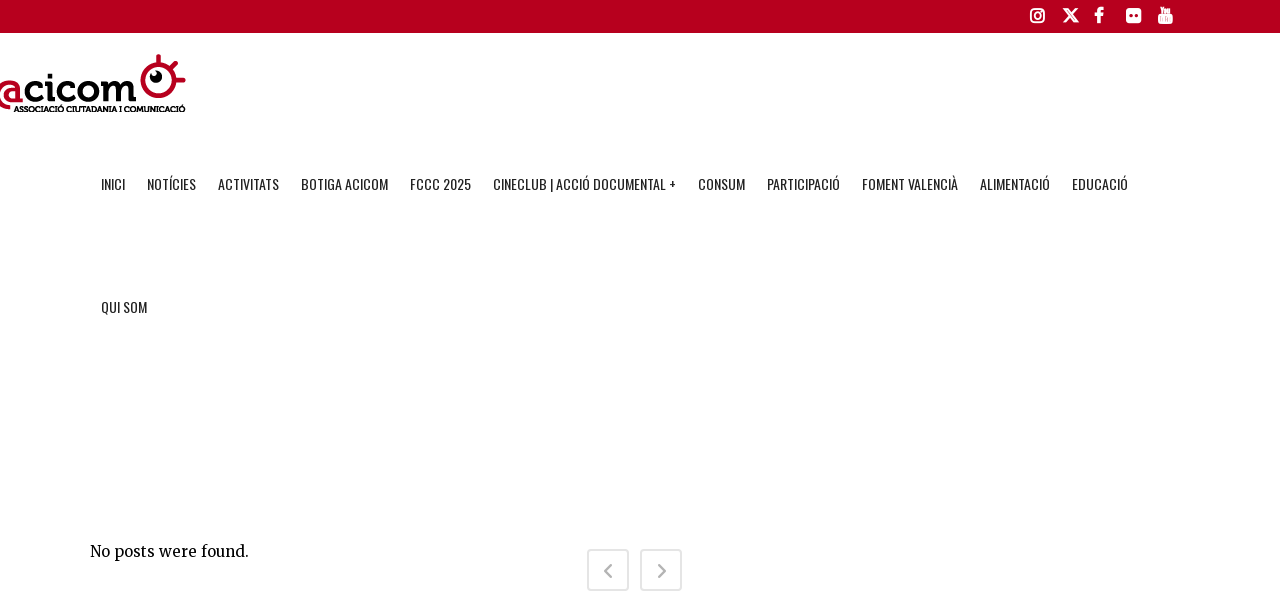

--- FILE ---
content_type: text/html; charset=UTF-8
request_url: https://acicom.org/event-location/associacio-cultural-arrels-destivella/
body_size: 24346
content:
<!DOCTYPE html>
<html lang="ca">
<head><style>img.lazy{min-height:1px}</style><link href="https://acicom.org/wp-content/plugins/w3-total-cache/pub/js/lazyload.min.js" as="script">
	<meta charset="UTF-8" />
	
				<meta name="viewport" content="width=device-width,initial-scale=1,user-scalable=no">
		
            
            
	<link rel="profile" href="https://gmpg.org/xfn/11" />
	<link rel="pingback" href="https://acicom.org/xmlrpc.php" />

	<meta name='robots' content='index, follow, max-image-preview:large, max-snippet:-1, max-video-preview:-1' />
	<style>img:is([sizes="auto" i], [sizes^="auto," i]) { contain-intrinsic-size: 3000px 1500px }</style>
	<script id="cookieyes" type="text/javascript" src="https://cdn-cookieyes.com/client_data/f4767bd6ed7adb3b09bc1fe6/script.js"></script>
	<!-- This site is optimized with the Yoast SEO plugin v26.3 - https://yoast.com/wordpress/plugins/seo/ -->
	<title>Associació Cultural Arrels d&#039;Estivella archivos - ACICOM</title>
	<link rel="canonical" href="https://acicom.org/event-location/associacio-cultural-arrels-destivella/" />
	<meta property="og:locale" content="ca_ES" />
	<meta property="og:type" content="article" />
	<meta property="og:title" content="Associació Cultural Arrels d&#039;Estivella archivos - ACICOM" />
	<meta property="og:url" content="https://acicom.org/event-location/associacio-cultural-arrels-destivella/" />
	<meta property="og:site_name" content="ACICOM" />
	<meta name="twitter:card" content="summary_large_image" />
	<meta name="twitter:site" content="@acicom_" />
	<script type="application/ld+json" class="yoast-schema-graph">{"@context":"https://schema.org","@graph":[{"@type":"CollectionPage","@id":"https://acicom.org/event-location/associacio-cultural-arrels-destivella/","url":"https://acicom.org/event-location/associacio-cultural-arrels-destivella/","name":"Associació Cultural Arrels d&#039;Estivella archivos - ACICOM","isPartOf":{"@id":"https://acicom.org/#website"},"breadcrumb":{"@id":"https://acicom.org/event-location/associacio-cultural-arrels-destivella/#breadcrumb"},"inLanguage":"ca"},{"@type":"BreadcrumbList","@id":"https://acicom.org/event-location/associacio-cultural-arrels-destivella/#breadcrumb","itemListElement":[{"@type":"ListItem","position":1,"name":"Portada","item":"https://acicom.org/"},{"@type":"ListItem","position":2,"name":"Associació Cultural Arrels d&#039;Estivella"}]},{"@type":"WebSite","@id":"https://acicom.org/#website","url":"https://acicom.org/","name":"Acicom","description":"Associació Ciutadania i Comunicació Sitios","publisher":{"@id":"https://acicom.org/#organization"},"potentialAction":[{"@type":"SearchAction","target":{"@type":"EntryPoint","urlTemplate":"https://acicom.org/?s={search_term_string}"},"query-input":{"@type":"PropertyValueSpecification","valueRequired":true,"valueName":"search_term_string"}}],"inLanguage":"ca"},{"@type":"Organization","@id":"https://acicom.org/#organization","name":"ACICOM","url":"https://acicom.org/","logo":{"@type":"ImageObject","inLanguage":"ca","@id":"https://acicom.org/#/schema/logo/image/","url":"https://acicom.org/wp-content/uploads/2021/05/logo-acicom-05.png","contentUrl":"https://acicom.org/wp-content/uploads/2021/05/logo-acicom-05.png","width":270,"height":88,"caption":"ACICOM"},"image":{"@id":"https://acicom.org/#/schema/logo/image/"},"sameAs":["https://www.facebook.com/ACICOM/","https://x.com/acicom_","https://www.youtube.com/user/ACICOMCANAL"]}]}</script>
	<!-- / Yoast SEO plugin. -->


<link rel='dns-prefetch' href='//maps.googleapis.com' />
<link rel='dns-prefetch' href='//meet.jit.si' />
<link rel='dns-prefetch' href='//fonts.googleapis.com' />
<link rel="alternate" type="application/rss+xml" title="ACICOM &raquo; Canal d&#039;informació" href="https://acicom.org/feed/" />
<link rel="alternate" type="application/rss+xml" title="ACICOM &raquo; Canal dels comentaris" href="https://acicom.org/comments/feed/" />
<link rel="alternate" type="application/rss+xml" title="Canal ACICOM &raquo; Associació Cultural Arrels d&#039;Estivella Event Location" href="https://acicom.org/event-location/associacio-cultural-arrels-destivella/feed/" />
<script type="text/javascript">
/* <![CDATA[ */
window._wpemojiSettings = {"baseUrl":"https:\/\/s.w.org\/images\/core\/emoji\/16.0.1\/72x72\/","ext":".png","svgUrl":"https:\/\/s.w.org\/images\/core\/emoji\/16.0.1\/svg\/","svgExt":".svg","source":{"concatemoji":"https:\/\/acicom.org\/wp-includes\/js\/wp-emoji-release.min.js?ver=6.8.3"}};
/*! This file is auto-generated */
!function(s,n){var o,i,e;function c(e){try{var t={supportTests:e,timestamp:(new Date).valueOf()};sessionStorage.setItem(o,JSON.stringify(t))}catch(e){}}function p(e,t,n){e.clearRect(0,0,e.canvas.width,e.canvas.height),e.fillText(t,0,0);var t=new Uint32Array(e.getImageData(0,0,e.canvas.width,e.canvas.height).data),a=(e.clearRect(0,0,e.canvas.width,e.canvas.height),e.fillText(n,0,0),new Uint32Array(e.getImageData(0,0,e.canvas.width,e.canvas.height).data));return t.every(function(e,t){return e===a[t]})}function u(e,t){e.clearRect(0,0,e.canvas.width,e.canvas.height),e.fillText(t,0,0);for(var n=e.getImageData(16,16,1,1),a=0;a<n.data.length;a++)if(0!==n.data[a])return!1;return!0}function f(e,t,n,a){switch(t){case"flag":return n(e,"\ud83c\udff3\ufe0f\u200d\u26a7\ufe0f","\ud83c\udff3\ufe0f\u200b\u26a7\ufe0f")?!1:!n(e,"\ud83c\udde8\ud83c\uddf6","\ud83c\udde8\u200b\ud83c\uddf6")&&!n(e,"\ud83c\udff4\udb40\udc67\udb40\udc62\udb40\udc65\udb40\udc6e\udb40\udc67\udb40\udc7f","\ud83c\udff4\u200b\udb40\udc67\u200b\udb40\udc62\u200b\udb40\udc65\u200b\udb40\udc6e\u200b\udb40\udc67\u200b\udb40\udc7f");case"emoji":return!a(e,"\ud83e\udedf")}return!1}function g(e,t,n,a){var r="undefined"!=typeof WorkerGlobalScope&&self instanceof WorkerGlobalScope?new OffscreenCanvas(300,150):s.createElement("canvas"),o=r.getContext("2d",{willReadFrequently:!0}),i=(o.textBaseline="top",o.font="600 32px Arial",{});return e.forEach(function(e){i[e]=t(o,e,n,a)}),i}function t(e){var t=s.createElement("script");t.src=e,t.defer=!0,s.head.appendChild(t)}"undefined"!=typeof Promise&&(o="wpEmojiSettingsSupports",i=["flag","emoji"],n.supports={everything:!0,everythingExceptFlag:!0},e=new Promise(function(e){s.addEventListener("DOMContentLoaded",e,{once:!0})}),new Promise(function(t){var n=function(){try{var e=JSON.parse(sessionStorage.getItem(o));if("object"==typeof e&&"number"==typeof e.timestamp&&(new Date).valueOf()<e.timestamp+604800&&"object"==typeof e.supportTests)return e.supportTests}catch(e){}return null}();if(!n){if("undefined"!=typeof Worker&&"undefined"!=typeof OffscreenCanvas&&"undefined"!=typeof URL&&URL.createObjectURL&&"undefined"!=typeof Blob)try{var e="postMessage("+g.toString()+"("+[JSON.stringify(i),f.toString(),p.toString(),u.toString()].join(",")+"));",a=new Blob([e],{type:"text/javascript"}),r=new Worker(URL.createObjectURL(a),{name:"wpTestEmojiSupports"});return void(r.onmessage=function(e){c(n=e.data),r.terminate(),t(n)})}catch(e){}c(n=g(i,f,p,u))}t(n)}).then(function(e){for(var t in e)n.supports[t]=e[t],n.supports.everything=n.supports.everything&&n.supports[t],"flag"!==t&&(n.supports.everythingExceptFlag=n.supports.everythingExceptFlag&&n.supports[t]);n.supports.everythingExceptFlag=n.supports.everythingExceptFlag&&!n.supports.flag,n.DOMReady=!1,n.readyCallback=function(){n.DOMReady=!0}}).then(function(){return e}).then(function(){var e;n.supports.everything||(n.readyCallback(),(e=n.source||{}).concatemoji?t(e.concatemoji):e.wpemoji&&e.twemoji&&(t(e.twemoji),t(e.wpemoji)))}))}((window,document),window._wpemojiSettings);
/* ]]> */
</script>
<style id='wp-emoji-styles-inline-css' type='text/css'>

	img.wp-smiley, img.emoji {
		display: inline !important;
		border: none !important;
		box-shadow: none !important;
		height: 1em !important;
		width: 1em !important;
		margin: 0 0.07em !important;
		vertical-align: -0.1em !important;
		background: none !important;
		padding: 0 !important;
	}
</style>
<link rel='stylesheet' id='contact-form-7-css' href='https://acicom.org/wp-content/plugins/contact-form-7/includes/css/styles.css?ver=6.0.3' type='text/css' media='all' />
<style id='woocommerce-inline-inline-css' type='text/css'>
.woocommerce form .form-row .required { visibility: visible; }
</style>
<link rel='stylesheet' id='qi-addons-for-elementor-grid-style-css' href='https://acicom.org/wp-content/plugins/qi-addons-for-elementor/assets/css/grid.min.css?ver=1.8.9' type='text/css' media='all' />
<link rel='stylesheet' id='qi-addons-for-elementor-helper-parts-style-css' href='https://acicom.org/wp-content/plugins/qi-addons-for-elementor/assets/css/helper-parts.min.css?ver=1.8.9' type='text/css' media='all' />
<link rel='stylesheet' id='qi-addons-for-elementor-style-css' href='https://acicom.org/wp-content/plugins/qi-addons-for-elementor/assets/css/main.min.css?ver=1.8.9' type='text/css' media='all' />
<link rel='stylesheet' id='brands-styles-css' href='https://acicom.org/wp-content/plugins/woocommerce/assets/css/brands.css?ver=9.6.1' type='text/css' media='all' />
<link rel='stylesheet' id='mediaelement-css' href='https://acicom.org/wp-includes/js/mediaelement/mediaelementplayer-legacy.min.css?ver=4.2.17' type='text/css' media='all' />
<link rel='stylesheet' id='wp-mediaelement-css' href='https://acicom.org/wp-includes/js/mediaelement/wp-mediaelement.min.css?ver=6.8.3' type='text/css' media='all' />
<link rel='stylesheet' id='bridge-default-style-css' href='https://acicom.org/wp-content/themes/bridge/style.css?ver=6.8.3' type='text/css' media='all' />
<link rel='stylesheet' id='bridge-qode-font_awesome-css' href='https://acicom.org/wp-content/themes/bridge/css/font-awesome/css/font-awesome.min.css?ver=6.8.3' type='text/css' media='all' />
<link rel='stylesheet' id='bridge-qode-font_elegant-css' href='https://acicom.org/wp-content/themes/bridge/css/elegant-icons/style.min.css?ver=6.8.3' type='text/css' media='all' />
<link rel='stylesheet' id='bridge-qode-linea_icons-css' href='https://acicom.org/wp-content/themes/bridge/css/linea-icons/style.css?ver=6.8.3' type='text/css' media='all' />
<link rel='stylesheet' id='bridge-qode-dripicons-css' href='https://acicom.org/wp-content/themes/bridge/css/dripicons/dripicons.css?ver=6.8.3' type='text/css' media='all' />
<link rel='stylesheet' id='bridge-qode-kiko-css' href='https://acicom.org/wp-content/themes/bridge/css/kiko/kiko-all.css?ver=6.8.3' type='text/css' media='all' />
<link rel='stylesheet' id='bridge-qode-font_awesome_5-css' href='https://acicom.org/wp-content/themes/bridge/css/font-awesome-5/css/font-awesome-5.min.css?ver=6.8.3' type='text/css' media='all' />
<link rel='stylesheet' id='bridge-stylesheet-css' href='https://acicom.org/wp-content/themes/bridge/css/stylesheet.min.css?ver=6.8.3' type='text/css' media='all' />
<style id='bridge-stylesheet-inline-css' type='text/css'>
   .archive.disabled_footer_top .footer_top_holder, .archive.disabled_footer_bottom .footer_bottom_holder { display: none;}


</style>
<link rel='stylesheet' id='bridge-woocommerce-css' href='https://acicom.org/wp-content/themes/bridge/css/woocommerce.min.css?ver=6.8.3' type='text/css' media='all' />
<link rel='stylesheet' id='bridge-woocommerce-responsive-css' href='https://acicom.org/wp-content/themes/bridge/css/woocommerce_responsive.min.css?ver=6.8.3' type='text/css' media='all' />
<link rel='stylesheet' id='bridge-print-css' href='https://acicom.org/wp-content/themes/bridge/css/print.css?ver=6.8.3' type='text/css' media='all' />
<link rel='stylesheet' id='qode_news_style-css' href='https://acicom.org/wp-content/plugins/qode-news/assets/css/news-map.min.css?ver=6.8.3' type='text/css' media='all' />
<link rel='stylesheet' id='bridge-responsive-css' href='https://acicom.org/wp-content/themes/bridge/css/responsive.min.css?ver=6.8.3' type='text/css' media='all' />
<link rel='stylesheet' id='qode_news_responsive_style-css' href='https://acicom.org/wp-content/plugins/qode-news/assets/css/news-map-responsive.min.css?ver=6.8.3' type='text/css' media='all' />
<link rel='stylesheet' id='bridge-style-dynamic-css' href='https://acicom.org/wp-content/themes/bridge/css/style_dynamic.css?ver=1749139837' type='text/css' media='all' />
<link rel='stylesheet' id='bridge-style-dynamic-responsive-css' href='https://acicom.org/wp-content/themes/bridge/css/style_dynamic_responsive.css?ver=1749139837' type='text/css' media='all' />
<style id='bridge-style-dynamic-responsive-inline-css' type='text/css'>
.footer_top h5 {
    margin: 0 0 29px;
}

.footer_top .widget.widget_nav_menu li{
float: left;
padding-right: 21%;
font-size: 16px;
}

.footer_top .widget.widget_nav_menu ul li:nth-child(2n+1){
clear: both
}

.page_not_found {
    margin: 0px 18% 83px;
}
.page_not_found h2 {
    margin: 0px 0 20px;
}

ul.qode_twitter_widget {
    color: #fff;
}
ul.qode_twitter_widget .h5 {
    color: #fff;
}


.testimonials_c_holder .testimonial_content_inner {
    background: transparent;
    padding: 20px 20px;
}
.testimonials_c_holder .testimonial_content_inner .testimonial_image_holder {
    margin-bottom: 22px;
}
.testimonials_c_holder .testimonial_content_inner .testimonial_author {
    margin-top: 29px;
}
.testimonials_c_holder .flex-control-nav {
    margin-top: 21px;
}

header div.wpcf7 .ajax-loader{
display: none;
}

.side_menu_button>a.search_button{
position: relative;
top: -6px;
}

nav.main_menu.left{
padding-left: 18px;
}

.header-widget.widget_nav_menu{
  padding: 0;
}

.header_top .header-widget p{
padding-left: 0;
}

.header-widget.widget_nav_menu ul.menu li a{
padding-left: 17px;
position: relative;
}

.header-widget.widget_nav_menu ul.menu li a:before{
content: '';
position: absolute;
right: -9px;
top: 10px;
width: 1px;
height: 12px;
background-color: #000;
}

.header-widget.widget_nav_menu ul.menu li:last-child a:before{
display: none;
}

@media only screen and (max-width: 1440px){
nav.main_menu > ul > li > a{
padding: 0 15px;
}

header .wpcf7-form{
max-width: 70%;
display: inline-block;
}



@media only screen and (max-width: 1199px){
header .wpcf7-form{
display: none;
}
}

.subtitle{
margin: 16px 0 0;
max-width: 50%;
margin: 21px auto;
}

footer .widget.widget_categories ul li{
margin: 0 0 18px;
}

.qode-banner .qode-banner-content{
background-color: transparent;
}

.qode-banner:hover .qode-banner-content{
opacity: 1;
}

.qode-banner .qode-banner-content .qode-banner-text-holder{
text-align: left;
}

.qode-banner .qode-banner-content h6{
font-family: 'Work Sans', sans-serif;
font-size: 11px;
text-transform: uppercase;
color: #000 !important;
font-weight: 600;
margin: 19px 0 0;
}

.qode-banner .qode-banner-content{
padding: 62px 70px;
}

.elementor-widget-wp-widget-qode_twitter_widget h5{
color: #fff;
margin: 0 0 40px;
}

ul.qode_twitter_widget li{
list-style-type: none;
margin: 0 0 40px;
}

ul.qode_twitter_widget ul li:last-child{
margin: 0;
}

ul.qode_twitter_widget li a{
color: #f3e240;
}

ul.qode_twitter_widget li a:hover{
color: #f23801;
}

ul.qode_twitter_widget .qode_tweet_text{
font-family: "Merriweather";
font-size: 15px;
line-height: 28px;
}

.qode-instagram-feed li{
margin: 0 !important;
padding: 0 !important
}

.q_social_icon_holder:hover .simple_social{
color: #00c5f6 !important;
}

.qode-news-single-news-template article .qode-post-text, .qode-news-reactions-holder, .qode-news-single-news-template .qode-blog-single-navigation, .qode-news-single-news-template .qode-comment-holder{
padding-left: 0;
}

.qode-news-single-news-template article .qode-tags-holder, .qode-news-single-news-template article .qode-post-info-bottom, .qode-news-reactions{
border-bottom-style: dotted;
}


.qode-news-single-news-template article .qode-post-info-after-title a, .qode-news-single-news-template article .qode-post-info-after-title span, .qode-news-single-news-template article .qode-post-info-after-title>div a{
font-family: 'Poppins', sans-serif;
font-size: 12px;
color: #959595;
letter-spacing: 0.1em;
}

.qode-news-single-news-template article .qode-tags-holder .qode-tags-title{
font-size: 16px;
}

.qode-news-reactions .qode-news-reaction-term .qode-rt-content{
margin-top: 5px;
}

.qode-news-reactions .qode-news-reaction-term .qode-rt-content .qode-rt-name{
font-family: 'Poppins', sans-serif;
font-weight: 500;
color: #222222;
}

.qode-news-reactions .qode-news-reaction-term:hover .qode-rt-content .qode-rt-name{
color: rgba(242,56,1,1)
}

.qode-news-reactions .qode-news-reaction-term .qode-rt-content .qode-rt-value{
font-family: 'Work Sans', sans-serif;
color: #b5b5b5;
font-size: 12px;
}

.qode-news-single-news-template .qode-blog-single-navigation .qode-blog-single-next, .qode-news-single-news-template .qode-blog-single-navigation .qode-blog-single-prev{
padding: 0;
background-color: transparent;
}

.qode-news-single-news-template .qode-blog-single-navigation .qode-blog-single-next .qode-blog-single-nav-label, .qode-news-single-news-template .qode-blog-single-navigation .qode-blog-single-prev .qode-blog-single-nav-label{
color: #000;
font-size: 15px;
letter-spacing: -0.02em;
    font-weight: 400;
}

.qode-news-single-news-template .qode-blog-single-navigation .qode-blog-single-next .qode-blog-single-nav-mark, .qode-news-single-news-template .qode-blog-single-navigation .qode-blog-single-prev .qode-blog-single-nav-mark{
color: #000;
font-size: 28px;
}

.qode-news-single-news-template .qode-blog-single-navigation .qode-blog-single-prev .qode-blog-single-nav-mark, .qode-news-single-news-template .qode-blog-single-navigation .qode-blog-single-next .qode-blog-single-nav-mark{
margin: 0;
}

.qode-news-single-news-template .qode-blog-single-navigation .qode-blog-single-next:hover, .qode-news-single-news-template .qode-blog-single-navigation .qode-blog-single-prev:hover{
background-color: transparent;
color: #000;
}

.qode-news-single-news-template .qode-blog-single-navigation .qode-blog-single-prev{
margin-left: -8px;
}

.qode-news-single-news-template .qode-blog-single-navigation .qode-blog-single-next{
margin-right: -8px;
}

aside .widget.posts_holder ul li:not(:last-child){
margin: 0 0 31px;
}


.qode-post-carousel1 .qode-ni-content{
text-align: left;
}

.qode-news-holder .qode-post-info-category a{
margin-left: 0;
font-family: 'Poppins', sans-serif;
text-transform: lowercase;
color: #000;
font-size: 12px;
letter-spacing: 0.2em;
font-weight: 500
}

.qode-news-holder .qode-post-info-category a span{
padding: 0 15px;
line-height: 28px;
}

.qode-layout1-item .qode-post-title{
margin-bottom: 11px;
}

.qode-layout1-item .qode-post-info-date{
font-family: 'Poppins', sans-serif;
font-size: 12px;
color: #959595;
letter-spacing: 0.1em;
}


.qode-news-holder .qode-post-info-date a{
font-family: 'Poppins', sans-serif;
font-size: 12px;
color: #959595;
letter-spacing: 0.1em;
}

.qode-news-holder .qode-post-info-category a{
font-family: 'Poppins', sans-serif;
text-transform: lowercase;
color: #000;
font-size: 12px;
letter-spacing: 0.2em;
font-weight: 500
}

.qode-news-holder .qode-post-info-category a span{
padding: 0 15px;
line-height: 28px;
}


.elementor-widget.elementor-widget-sidebar .widget .qode-layout2-item .qode-post-title, .elementor-widget.elementor-widget-sidebar .widget .qode-layout2-item .qode-post-title a{
font-size: 16px;
line-height: 21px;
margin-bottom: 0;
}

.elementor-widget.elementor-widget-sidebar .widget .qode-layout2-item .qode-post-info-date a, .elementor-widget.elementor-widget-sidebar .widget .qode-layout1-item .qode-post-info-date a{
font-family: 'Poppins', sans-serif;
font-size: 12px;
color: #959595;
letter-spacing: 0.1em;
}

.elementor-widget.elementor-widget-sidebar .widget .qode-news-list-inner-holder .qode-layout2-item{
padding: 28px 0;
border-bottom: 1px dotted #909090
}

.elementor-widget.elementor-widget-sidebar .widget.qode-news-widget.qode-news-layout2-widget {
margin: 0 0 28px;
}

.elementor-widget.elementor-widget-sidebar .widget .qode-news-list-inner-holder .qode-layout1-item{
padding: 31px 0;
border-bottom: 1px dotted #909090;
position: relative;
}

.elementor-widget.elementor-widget-sidebar .widget .qode-news-list-inner-holder .qode-layout1-item:last-child{
border: none;
}

.elementor-widget.elementor-widget-sidebar .widget.qode-news-widget.qode-news-layout1-widget {
margin: 0 0 0px;
}

.qode-show-numbers .qode-layout1-item:after{
top: 50%;
transform: translateY(-50%);
color: #f7cbe5;
}

.elementor-widget.elementor-widget-sidebar .widget .qode-layout1-item .qode-post-title, .elementor-widget.elementor-widget-sidebar .widget .qode-layout1-item .qode-post-title a{
font-size: 18px;
line-height: 24px;
}

.elementor-widget.elementor-widget-sidebar .widget .qode-layout1-item .qode-post-info-date{
margin: 0;
}

.elementor-widget.elementor-widget-sidebar .widget.widget_recent_entries{
text-align: center;
}

.elementor-widget.elementor-widget-sidebar .widget.widget_recent_entries ul li:not(:last-child){
text-align: center;
margin: 0 0 31px;
}

.drop_down .wide.wide_background .second .inner ul{
    width: 1400px !important;
}

@media only screen and (max-width: 1440px){
    .drop_down .wide.wide_background .second .inner ul{
        width: 1100px !important;
    }
}


@media only screen and (max-width: 1200px){
    .drop_down .wide.wide_background .second .inner ul{
        width: 950px !important;
    }
}

header .qode-news-holder.qode-news-columns-4 .qode-news-item{
    width: 25%;
}

.drop_down .wide.wide_background .second .inner ul li{
    width: 100%;
}

.qode-post-excerpt-holder {
    font-family: 'Merriweather', sans-serif;
}



.drop_down .second .inner .qode-layout1-item .qode-post-info-category a{
font-family: 'Poppins', sans-serif;
text-transform: lowercase;
color: #000;
font-size: 12px;
letter-spacing: 0.2em;
font-weight: 500;
margin-left: 0;
}

.drop_down .second .inner .qode-layout1-item .qode-post-info-category a span{
padding: 0 15px;
line-height: 28px;
}

.drop_down .second .inner .qode-layout1-item .qode-post-info-date a{
font-family: 'Poppins', sans-serif;
font-size: 12px;
color: #959595;
letter-spacing: 0.1em;
}

.drop_down .second .inner .qode-layout1-item .qode-post-title{
padding: 0 0 5px;
}

.drop_down .second .inner .qode-layout1-item .qode-post-title a{
font-size: 16px;
line-height: 21px;
margin-bottom: 0;
color: #000;
text-transform: none;
font-weight: 400;
}

.archive .qode-layout1-item {
text-align: left;
}


.qode-layout-number .qode-layout1-item .qode-post-title{
margin-top: 23px;
padding-right: 35px;
}

.qode-layout-number .qode-layout1-item .qode-post-title a{
font-size: 22px !important;
line-height: 28px !important;
}

.elementor-widget.elementor-widget-sidebar .widget .qode-layout-number .qode-news-list-inner-holder .qode-layout1-item{
padding: 0;
border: none;
}

.qode-layout-number.qode-show-numbers .qode-layout1-item:after{
bottom: -8px;
top: initial;
transform: none;
left: 0;
}
.archive .qode-layout1-item .qode-post-title,
.archive .qode-layout1-item .qode-post-title a {
font-size: 22px;
line-height: 28px;
font-weight: 400;
letter-spacing: 0px;
text-transform: none;
}

.category-latest-news .qode-news-holder.qode-layout1,
.author .qode-news-holder.qode-layout1 {
padding-bottom: 115px;
}



.qode-slider1-item .qode-ni-title-holder .qode-post-title a{
    background-color: transparent;
    color: #f23801;
    padding-left: 0;
}


.qode-comment-form #respond [type=text],
.qode-comment-form #respond [type=email],
.qode-comment-form #respond textarea {
margin: 0 0 13px;
padding-left: 20px;
border: 1px solid #dedede;
font-size: 12px;
letter-spacing: -0.02em;
font-family: 'Merriweather', sans-serif;
color: #000;
}

.qode-comment-form #respond textarea {
height: 216px;
padding-top: 18px;
}

.qode-comment-form #respond [type=text]::placeholder,
.qode-comment-form #respond [type=email]::placeholder,
.qode-comment-form #respond textarea::placeholder {
color: #000;
}

.qode-comment-form .three_columns>.column1>.column_inner {
padding: 0 8px 0 0;
}

.qode-comment-form .three_columns>.column2>.column_inner {
padding: 0 5px 0 5px;
}

.qode-comment-form .three_columns>.column3>.column_inner {
padding: 0 0 0 8px;
}

.comment-form-cookies-consent {
padding-bottom: 14px;
}

.qode-news-single-news-template .qode-comment-form .comment-reply-title {
margin: 0 0 18px;
font-size: 22px;
line-height: 36px;
}

.widget.qode-news-widget.qode-news-layout1-widget{
    text-align: center;
}

.widget .qode-news-holder .qode-post-info-category a{
    margin: 0 0 -8px;
    top: 0;
}

aside.sidebar .widget .qode-news-holder .qode-post-info-category a span, .elementor-widget-sidebar .widget .qode-news-holder .qode-post-info-category a span{
    font-family: 'Poppins', sans-serif;
    text-transform: lowercase;
    color: #00c5f6;
    font-size: 12px;
    letter-spacing: 0.2em;
    font-weight: 500;
    background-color: transparent !important
}

.elementor-widget.elementor-widget-sidebar .widget .qode-sidebar-no-border  .qode-news-list-inner-holder .qode-layout1-item{
    border: none;
}


.qode-slider1-owl .owl-dots .owl-dot{
    padding: 13px;
    box-sizing: border-box;
}

.qode-slider1-owl .owl-dots .owl-dot:nth-child(4n+1){
    background-color: #f7cbe5;
}

.qode-slider1-owl .owl-dots .owl-dot:nth-child(4n+2){
    background-color: #f3e240;
}

.qode-slider1-owl .owl-dots .owl-dot:nth-child(4n+3){
    background-color: #20c4f4;
}

.qode-slider1-owl .owl-dots .owl-dot:nth-child(4n){
    background-color: #f15b4e;
}

.qode-slider1-owl .owl-dots .owl-dot .qode-slider1-pag-title{
    color: #000;
    font-size: 16px;
    line-height: 24px;
    margin-top: 3px;
    margin-bottom: 6px;
}

.qode-slider1-owl .owl-dots .owl-dot .qode-slider1-pag-date{
    color: #000;
    font-size: 12px;
    letter-spacing: 0.1em;
}

.qode-slider1-owl .owl-dots .owl-dot .qode-slider1-pag-date i{
    top: -1px;
}

.qode-slider1-owl .owl-dots .owl-dot .qode-slider1-pag-info-holder{
    padding-left: 102px
}

.qode-slider1-owl .owl-dots{
    height: 77%;
    margin: 2px 0 0;
}

.qode-slider1-item .qode-ni-content .qode-ni-content-table{
width: 46%;
}

.qode-slider1-item.qode-slider-size-landscape{
padding-top: 48.3% !important;
}

.qode-slider1-item .qode-news-item-image-holder:after{
    background-color: transparent;
}

.qode-slider1-item .qode-post-excerpt-holder{
    color: #222;
}

.qode-slider1-item .qode-blog-share a{
    color: #222;
}

.qode-news-holder .qode-post-info-date a i{
display: none;
}


.qode-layout1-item .qode-ni-content{
padding-right: 35px;
}

aside.sidebar .qode-layout1-item .qode-ni-content, .elementor-widget-sidebar .qode-layout1-item .qode-ni-content{
padding: 0;
}

.elementor-widget.elementor-widget-sidebar .widget .qode-news-list-inner-holder .qode-layout2-item:first-child{
border-top: 1px dotted #909090;
}

.elementor-widget.elementor-widget-sidebar .widget .qode-sidebar-no-border .qode-news-list-inner-holder .qode-layout1-item{
border-bottom: 1px dotted #909090;
}

.elementor-widget.elementor-widget-sidebar .widget .qode-sidebar-no-border, aside.sidebar .widget.qode-news-widget .qode-news-holder{
overflow: hidden;
}

.elementor-widget.elementor-widget-sidebar .widget .qode-sidebar-no-border .qode-news-list-inner-holder .qode-layout1-item:first-child, aside.sidebar .widget .qode-sidebar-no-border .qode-news-list-inner-holder .qode-layout1-item:first-child{
border-top: 1px dotted #909090;
margin-top: 20px;
}

.wpb_widgetised_column .qode-news-layout1-widget>h5, aside.sidebar .qode-news-layout1-widget>h5{
border-bottom: none;
}

aside.sidebar .widget .qode-sidebar-no-border .qode-news-list-inner-holder .qode-layout1-item:last-child{
border-bottom: 1px dotted #909090;
margin: 0 0 0px;
}

aside.sidebar .widget .qode-news-holder.qode-nl-normal-space .qode-news-list-inner-holder{
margin-bottom: 0;
}.elementor-widget.elementor-widget-sidebar .widget .qode-news-list-inner-holder .qode-layout2-item:first-child{
border-top: 1px dotted #909090;
}

.elementor-widget.elementor-widget-sidebar .widget .qode-sidebar-no-border .qode-news-list-inner-holder .qode-layout1-item{
border-bottom: 1px dotted #909090;
}

.elementor-widget.elementor-widget-sidebar .widget .qode-sidebar-no-border, aside.sidebar .widget.qode-news-widget .qode-news-holder{
overflow: hidden;
}

.elementor-widget.elementor-widget-sidebar .widget .qode-sidebar-no-border .qode-news-list-inner-holder .qode-layout1-item:first-child, aside.sidebar .widget .qode-sidebar-no-border .qode-news-list-inner-holder .qode-layout1-item:first-child{
border-top: 1px dotted #909090;
margin-top: 20px;
}

.wpb_widgetised_column .qode-news-layout1-widget>h5, aside.sidebar .qode-news-layout1-widget>h5{
border-bottom: none;
}

aside.sidebar .widget .qode-sidebar-no-border .qode-news-list-inner-holder .qode-layout1-item:last-child{
border-bottom: 1px dotted #909090;
margin: 0 0 0px;
}

aside.sidebar .widget .qode-news-holder.qode-nl-normal-space .qode-news-list-inner-holder{
margin-bottom: 0;
}

.qode-dotted-separator {
border-bottom: 1px dotted #909090;
margin-top: 20px;
margin-bottom: -15px;
}



.elementor-widget-sidebar .widget.qode-news-widget.qode-news-layout1-widget{
text-align: left;
}

.widget.qode-news-widget.qode-news-layout1-widget ~ .widget.qode-news-widget.qode-news-layout1-widget {
text-align: center;
}

.qode-layout1.qode-sidebar-no-border .qode-post-title{
padding: 0px 40px;
}

.elementor-widget.elementor-widget-sidebar .widget .qode-news-list-inner-holder .qode-layout1-item:first-child{
    border-top: 1px dotted #909090;
}

.qode-slider1-owl .owl-dots .owl-dot .qode-slider1-pag-date i{
    display: none;
}

@media only screen and (min-width: 1024px) and (max-width: 1440px){
.qode-slider1-item .qode-ni-title-holder .qode-post-title{
font-size: 70px;
line-height: 75px;
}
}

@media only screen and (max-width: 1024px){
.qode-slider1 .qode-slider1-owl .owl-dots .qode-slider1-pag-thumb{
display: block;
}
}

@media only screen and (max-width: 768px){
.qode-slider1 .qode-slider1-owl .owl-dots .qode-slider1-pag-thumb{
display: none;
}

.qode-slider1-owl .owl-dots .owl-dot .qode-slider1-pag-info-holder{
padding-left: 0;
}
}

@media only screen and (max-width: 480px){
.qode-slider1-item .qode-ni-content .qode-ni-content-table{
width: 100%;
}
}


.qode-news-single-news-template article .qode-post-title{
font-size: 40px;
margin: 0 0 0px;
}

.qode-news-single-news-template article .qode-post-info-after-title{
margin-bottom: 20px;
}

.qode-news-single-news-template .qode-comment-holder .qode-comments-title h4{
font-size: 22px;
line-height: 36px;
}

.qode-news-single-news-template .qode-comment-holder .qode-comments-title h4{
font-size: 22px;
line-height: 36px;
}

.qode-news-single-news-template .qode-comment-holder .qode-comment-text .qode-comment-date{
font-family: 'Poppins', sans-serif;
font-size: 12px;
}

.qode-news-single-news-template .qode-comment-holder .qode-comment-text .qode-comment-name{
font-size: 16px;
line-height: 26px;
}

.qode-news-single-news-template .qode-comment-form .qode-comment-form-inner {
    padding: 19px 0 106px;
}

aside.sidebar .widget .qode-layout2-item .qode-post-info-date a, aside.sidebar .widget .qode-layout1-item .qode-post-info-date a {
    font-family: 'Poppins', sans-serif;
    font-size: 12px;
    color: #959595;
    letter-spacing: 0.1em;
}

aside.sidebar .widget .qode-layout1-item .qode-post-title, aside.sidebar .widget .qode-layout1-item .qode-post-title a {
    font-size: 18px;
    line-height: 24px;
}

.qode-news-columns-1:not(.qode-left-alignment) .qode-layout1-item .qode-ni-content{
padding: 0 35px;
}

@media only screen and (max-width: 480px){
.qode-instagram-feed.qode-col-8 li{
width: 100%
}
}


.qode-layout-number.qode-news-holder.qode-nl-normal-space .qode-news-item{
padding-left: 15px !important;
padding-right: 15px !important;
}

.qode-layout-number.qode-show-numbers .qode-layout1-item:after{
left: 15px;
}

@media only screen and (max-width: 1024px){
.qode-layout-number.qode-news-holder.qode-nl-normal-space .qode-news-item{
margin-bottom: 30px !important;
}
}

@media only screen and (max-width: 768px){
.subtitle{
max-width: 100%;
}
}

@media only screen and (max-width: 480px){
.subtitle{
display: none;
}
}

@media only screen and (max-width: 768px){
.wpcf7-form .two_columns_form_without_space .column_left{
display: block;
width: 100%;
}

.wpcf7-form .two_columns_form_without_space .column_right{
display: block;
width: 100%;
margin: 10px 0 0
}
}
.qode-slider1-item .qode-ni-title-holder .qode-post-title a {
    background-color: #a00a0a94;
    color: #ffffff;
    padding-left: 10px;
    line-height: 1.5;
}

.qode-slider1-owl .owl-dots .owl-dot .qode-slider1-pag-title {
    color: #000;
    font-size: 16px;
    line-height: 21px;
    margin-top: 3px;
    margin-bottom: 6px;
}

.qode-slider1-owl .owl-dots .owl-dot:nth-child(4n+1) {
    background-color: #fe6c61;
}


.widget.widget_search form input[type=text] {
    display: inline-block;
    text-decoration: none;
    border: 0;
    outline: 0;
    color: #adadad;
    background-color: #00000012;
    font-family: inherit;
    margin: 0;
    padding: 2px 4%;
    width: 74%;
    height: 33px;
    float: left;
}

.blog_holder.blog_masonry_date_in_image article .post_text .post_text_inner {
    text-align: justify;
    padding: 35px 5px;
}

.ajax_loader .stripes, .ajax_loader .two_rotating_circles, .ajax_loader .wave, .text-align-center, header.centered_logo, table td, table th {
    text-align: left;
}

nav.main_menu > ul > li > a {
    padding: 0 11px;
}

aside .widget.posts_holder ul li:not(:last-child) {
    margin: 0 0 -5px;
}

aside .widget h5:not(.latest_post_title), .wpb_widgetised_column .widget h5:not(.latest_post_title), .elementor-widget.elementor-widget-sidebar .widget h5:not(.latest_post_title) {
    font-family: Oswald;
    font-size: 22px;
    line-height: 23px;
    font-style: normal;
    font-weight: 400;
    letter-spacing: 0px;
    text-transform: none;
    color: #111;
}

p, body.qode-overridden-elementors-fonts .elementor-widget-heading p.elementor-heading-title {
    color: #000000;
    font-family: 'Merriweather', sans-serif;
    font-size: 15px;
    line-height: 28px;
    font-style: normal;
    font-weight: 400;
    padding: 0.6em 0 0.6em 0;
}



.q_logo {
    top: 30%;
    left: 0;
}

nav.main_menu > ul > li > a {
    line-height: 123px;
}

.side_menu_button, .shopping_cart_inner {
    height: 123px;
}

.drop_down .second .inner {
    position: relative;
    padding: 0;
    display: block;
    z-index: 997;
    box-shadow: 2px 2px 10px #666;
}

.drop_down .narrow .second .inner ul li {
    padding: 0;
    width: 290px;
}

nav.main_menu>ul>li>a>i.menu_icon {
    margin-right: 7px;
    color: #a5a066;
}

.two_columns_25_75>.column1 {
    width: 20%;
    float: left;
}

.qode-news-columns-1:not(.qode-left-alignment) .qode-layout1-item .qode-ni-content {
    padding: 25px 35px;
}

#back_to_top > span {
    background-color: #303030 ;
    border-color: rgba(243,226,64,0);
    border-width: 0px;
    border-style: solid;
    border-radius: 0px;
}

.pp-post-event-date {
    background: #0000 !important;
    border-radius: 50%;
    color: #0000 !important;
    display: -webkit-box;
    display: -ms-flexbox;
    display: flex;
    font-size: 14px;
    line-height: 1.4;
    -webkit-box-pack: center;
    -ms-flex-pack: center;
    justify-content: center;
    -webkit-box-align: center;
    -ms-flex-align: center;
    align-items: center;
    -webkit-box-orient: vertical;
    -webkit-box-direction: normal;
    -ms-flex-direction: column;
    flex-direction: column;
    margin: -30px auto 0;
    width: 60px;
    height: 60px;
    position: relative;
    text-transform: uppercase;
}

element.style {
    color: #FFFFFF;
    border-color: #b7081e !important;
    background-color: #B7081B !important;
}

.cky-btn-accept {
    background: #b7081b !important;
    color: #ffffff;
    border: 2px solid #b7081b !important;
}

element.style {
    color: #b7081e !important;
    border-color: #b7081e !important;
    background-color: transparent;
}

element.style {
    color: #b7081e !important;
    border-color: #b7081e !important;
    background-color: transparent;
}

.cky-btn-reject {
    color: #b7081e !important;
    background: transparent;
    border: 2px solid #b7081e !important;
}

element.style {
    color: #b7081e !important;
    border-color: #b7081e !important;
    background-color: transparent;
}

.cky-btn-customize {
    color: #b7081b !important;
    background: transparent;
    border: 2px solid #b7081b !important;
}

.cky-btn-preferences {
    color: #b7081b !important;
    background: transparent;
    border: 2px solid #b7081b !important;
}

/* Ocultar categorías en la página de producto */
.woocommerce div.product div.product_meta>.social_share_list_holder>span, .woocommerce div.product div.product_meta>span {
    display: block;
    position: relative;
    color: #ffffff;
    font-weight: 700;
    font-size: 14px;
    text-transform: uppercase;
}


</style>
<link rel='stylesheet' id='js_composer_front-css' href='https://acicom.org/wp-content/plugins/js_composer/assets/css/js_composer.min.css?ver=8.1' type='text/css' media='all' />
<link rel='stylesheet' id='bridge-style-handle-google-fonts-css' href='https://fonts.googleapis.com/css?family=Raleway%3A100%2C200%2C300%2C400%2C500%2C600%2C700%2C800%2C900%2C100italic%2C300italic%2C400italic%2C700italic%7COswald%3A100%2C200%2C300%2C400%2C500%2C600%2C700%2C800%2C900%2C100italic%2C300italic%2C400italic%2C700italic%7CBarlow+Condensed%3A100%2C200%2C300%2C400%2C500%2C600%2C700%2C800%2C900%2C100italic%2C300italic%2C400italic%2C700italic%7CMerriweather%3A100%2C200%2C300%2C400%2C500%2C600%2C700%2C800%2C900%2C100italic%2C300italic%2C400italic%2C700italic%7CWork+Sans%3A100%2C200%2C300%2C400%2C500%2C600%2C700%2C800%2C900%2C100italic%2C300italic%2C400italic%2C700italic%7CPoppins%3A100%2C200%2C300%2C400%2C500%2C600%2C700%2C800%2C900%2C100italic%2C300italic%2C400italic%2C700italic&#038;subset=latin%2Clatin-ext&#038;display=swap&#038;ver=1.0.0' type='text/css' media='all' />
<link rel='stylesheet' id='bridge-core-dashboard-style-css' href='https://acicom.org/wp-content/plugins/bridge-core/modules/core-dashboard/assets/css/core-dashboard.min.css?ver=6.8.3' type='text/css' media='all' />
<link rel='stylesheet' id='evcal_google_fonts-css' href='https://fonts.googleapis.com/css?family=Noto+Sans%3A400%2C400italic%2C700%7CPoppins%3A700%2C800%2C900&#038;subset=latin%2Clatin-ext&#038;ver=4.8.2' type='text/css' media='all' />
<link rel='stylesheet' id='evcal_cal_default-css' href='//acicom.org/wp-content/plugins/eventON/assets/css/eventon_styles.css?ver=4.8.2' type='text/css' media='all' />
<link rel='stylesheet' id='evo_font_icons-css' href='//acicom.org/wp-content/plugins/eventON/assets/fonts/all.css?ver=4.8.2' type='text/css' media='all' />
<link rel='stylesheet' id='eventon_dynamic_styles-css' href='//acicom.org/wp-content/plugins/eventON/assets/css/eventon_dynamic_styles.css?ver=4.8.2' type='text/css' media='all' />
<style id='akismet-widget-style-inline-css' type='text/css'>

			.a-stats {
				--akismet-color-mid-green: #357b49;
				--akismet-color-white: #fff;
				--akismet-color-light-grey: #f6f7f7;

				max-width: 350px;
				width: auto;
			}

			.a-stats * {
				all: unset;
				box-sizing: border-box;
			}

			.a-stats strong {
				font-weight: 600;
			}

			.a-stats a.a-stats__link,
			.a-stats a.a-stats__link:visited,
			.a-stats a.a-stats__link:active {
				background: var(--akismet-color-mid-green);
				border: none;
				box-shadow: none;
				border-radius: 8px;
				color: var(--akismet-color-white);
				cursor: pointer;
				display: block;
				font-family: -apple-system, BlinkMacSystemFont, 'Segoe UI', 'Roboto', 'Oxygen-Sans', 'Ubuntu', 'Cantarell', 'Helvetica Neue', sans-serif;
				font-weight: 500;
				padding: 12px;
				text-align: center;
				text-decoration: none;
				transition: all 0.2s ease;
			}

			/* Extra specificity to deal with TwentyTwentyOne focus style */
			.widget .a-stats a.a-stats__link:focus {
				background: var(--akismet-color-mid-green);
				color: var(--akismet-color-white);
				text-decoration: none;
			}

			.a-stats a.a-stats__link:hover {
				filter: brightness(110%);
				box-shadow: 0 4px 12px rgba(0, 0, 0, 0.06), 0 0 2px rgba(0, 0, 0, 0.16);
			}

			.a-stats .count {
				color: var(--akismet-color-white);
				display: block;
				font-size: 1.5em;
				line-height: 1.4;
				padding: 0 13px;
				white-space: nowrap;
			}
		
</style>
<link rel='stylesheet' id='swiper-css' href='https://acicom.org/wp-content/plugins/qi-addons-for-elementor/assets/plugins/swiper/8.4.5/swiper.min.css?ver=8.4.5' type='text/css' media='all' />
<link rel='stylesheet' id='bridge-childstyle-css' href='https://acicom.org/wp-content/themes/bridge-child/style.css?ver=6.8.3' type='text/css' media='all' />
<script type="text/javascript" src="https://acicom.org/wp-includes/js/jquery/jquery.min.js?ver=3.7.1" id="jquery-core-js"></script>
<script type="text/javascript" src="https://acicom.org/wp-includes/js/jquery/jquery-migrate.min.js?ver=3.4.1" id="jquery-migrate-js"></script>
<script type="text/javascript" src="https://acicom.org/wp-content/plugins/woocommerce/assets/js/jquery-blockui/jquery.blockUI.min.js?ver=2.7.0-wc.9.6.1" id="jquery-blockui-js" defer="defer" data-wp-strategy="defer"></script>
<script type="text/javascript" src="https://acicom.org/wp-content/plugins/woocommerce/assets/js/js-cookie/js.cookie.min.js?ver=2.1.4-wc.9.6.1" id="js-cookie-js" defer="defer" data-wp-strategy="defer"></script>
<script type="text/javascript" id="woocommerce-js-extra">
/* <![CDATA[ */
var woocommerce_params = {"ajax_url":"\/wp-admin\/admin-ajax.php","wc_ajax_url":"\/?wc-ajax=%%endpoint%%"};
/* ]]> */
</script>
<script type="text/javascript" src="https://acicom.org/wp-content/plugins/woocommerce/assets/js/frontend/woocommerce.min.js?ver=9.6.1" id="woocommerce-js" defer="defer" data-wp-strategy="defer"></script>
<script type="text/javascript" src="https://acicom.org/wp-content/plugins/woocommerce/assets/js/select2/select2.full.min.js?ver=4.0.3-wc.9.6.1" id="select2-js" defer="defer" data-wp-strategy="defer"></script>
<script type="text/javascript" id="evo-inlinescripts-header-js-after">
/* <![CDATA[ */
jQuery(document).ready(function($){});
/* ]]> */
</script>
<script></script><link rel="https://api.w.org/" href="https://acicom.org/wp-json/" /><link rel="EditURI" type="application/rsd+xml" title="RSD" href="https://acicom.org/xmlrpc.php?rsd" />
<meta name="generator" content="WordPress 6.8.3" />
<meta name="generator" content="WooCommerce 9.6.1" />
<!-- This site is embedding videos using the Videojs HTML5 Player plugin v1.1.13 - http://wphowto.net/videojs-html5-player-for-wordpress-757 --><!-- This site is powered by WooCommerce Redsys Gateway Light v.6.2.2 - https://es.wordpress.org/plugins/woo-redsys-gateway-light/ -->	<noscript><style>.woocommerce-product-gallery{ opacity: 1 !important; }</style></noscript>
	<meta name="generator" content="Elementor 3.27.3; features: additional_custom_breakpoints; settings: css_print_method-external, google_font-enabled, font_display-auto">
			<style>
				.e-con.e-parent:nth-of-type(n+4):not(.e-lazyloaded):not(.e-no-lazyload),
				.e-con.e-parent:nth-of-type(n+4):not(.e-lazyloaded):not(.e-no-lazyload) * {
					background-image: none !important;
				}
				@media screen and (max-height: 1024px) {
					.e-con.e-parent:nth-of-type(n+3):not(.e-lazyloaded):not(.e-no-lazyload),
					.e-con.e-parent:nth-of-type(n+3):not(.e-lazyloaded):not(.e-no-lazyload) * {
						background-image: none !important;
					}
				}
				@media screen and (max-height: 640px) {
					.e-con.e-parent:nth-of-type(n+2):not(.e-lazyloaded):not(.e-no-lazyload),
					.e-con.e-parent:nth-of-type(n+2):not(.e-lazyloaded):not(.e-no-lazyload) * {
						background-image: none !important;
					}
				}
			</style>
			<meta name="generator" content="Powered by WPBakery Page Builder - drag and drop page builder for WordPress."/>
<style class='wp-fonts-local' type='text/css'>
@font-face{font-family:Inter;font-style:normal;font-weight:300 900;font-display:fallback;src:url('https://acicom.org/wp-content/plugins/woocommerce/assets/fonts/Inter-VariableFont_slnt,wght.woff2') format('woff2');font-stretch:normal;}
@font-face{font-family:Cardo;font-style:normal;font-weight:400;font-display:fallback;src:url('https://acicom.org/wp-content/plugins/woocommerce/assets/fonts/cardo_normal_400.woff2') format('woff2');}
</style>
<link rel="icon" href="https://acicom.org/wp-content/uploads/2021/05/cropped-favicon-acicom-32x32.png" sizes="32x32" />
<link rel="icon" href="https://acicom.org/wp-content/uploads/2021/05/cropped-favicon-acicom-192x192.png" sizes="192x192" />
<link rel="apple-touch-icon" href="https://acicom.org/wp-content/uploads/2021/05/cropped-favicon-acicom-180x180.png" />
<meta name="msapplication-TileImage" content="https://acicom.org/wp-content/uploads/2021/05/cropped-favicon-acicom-270x270.png" />
		<style type="text/css" id="wp-custom-css">
			.post-meta .byline,
.single-post .post-meta .byline,
.meta-author {
    display: none;
}

.q_accordion_holder.accordion.with_icon .ui-accordion-header {
    -webkit-transition: color .3sease-in-out, background-color .3sease-in-out;
    -moz-transition: color .3s ease-in-out, background-color .3s ease-in-out;
    -ms-transition: color .3s ease-in-out, background-color .3s ease-in-out;
    -o-transition: color .3s ease-in-out, background-color .3s ease-in-out;
    transition: color .3sease-in-out, background-color .3sease-in-out;
    color: #ffffff;
    font-weight: 600;
    text-transform: uppercase;
    letter-spacing: 1px;
}		</style>
		<noscript><style> .wpb_animate_when_almost_visible { opacity: 1; }</style></noscript></head>

<body data-rsssl=1 class="archive tax-event_location term-associacio-cultural-arrels-destivella term-1077 wp-theme-bridge wp-child-theme-bridge-child theme-bridge bridge-core-3.3.3 qode-news-3.0.6 woocommerce-no-js qodef-qi--no-touch qi-addons-for-elementor-1.8.9 qode-optimizer-1.0.4  qode-title-hidden qode_grid_1400 footer_responsive_adv hide_top_bar_on_mobile_header qode-content-sidebar-responsive qode_disabled_responsive_button_padding_change columns-3 qode-child-theme-ver-1.0.0 qode-theme-ver-30.8.5 qode-theme-bridge qode_header_in_grid wpb-js-composer js-comp-ver-8.1 vc_non_responsive elementor-default elementor-kit-1" itemscope itemtype="http://schema.org/WebPage">




<div class="wrapper">
	<div class="wrapper_inner">

    
		<!-- Google Analytics start -->
					<script>
				var _gaq = _gaq || [];
				_gaq.push(['_setAccount', 'UA-197852972-1']);
				_gaq.push(['_trackPageview']);

				(function() {
					var ga = document.createElement('script'); ga.type = 'text/javascript'; ga.async = true;
					ga.src = ('https:' == document.location.protocol ? 'https://ssl' : 'http://www') + '.google-analytics.com/ga.js';
					var s = document.getElementsByTagName('script')[0]; s.parentNode.insertBefore(ga, s);
				})();
			</script>
				<!-- Google Analytics end -->

		
	<header class=" has_top centered_logo scroll_header_top_area  regular page_header">
    <div class="header_inner clearfix">
                <div class="header_top_bottom_holder">
            	<div class="header_top clearfix" style='background-color:rgba(183, 0, 30, 1);' >
				<div class="container">
			<div class="container_inner clearfix">
														<div class="left">
						<div class="inner">
													</div>
					</div>
					<div class="right">
						<div class="inner">
							<span class='q_social_icon_holder normal_social' data-color=#ffffff data-hover-color=#000000><a itemprop='url' href='https://www.instagram.com/acicom_cc/' target='_blank'><i class="qode_icon_font_awesome fa fa-instagram  simple_social" style="color: #ffffff;margin: 0 15px 0 0 ;font-size: 17px;" ></i></a></span><span class='q_social_icon_holder normal_social' data-color=#ffffff data-hover-color=#000000><a itemprop='url' href='https://twitter.com/acicom_' target='_blank'><i class="qode_icon_font_awesome fa fa5 fab fa-x-twitter  simple_social" style="color: #ffffff;margin: 0 15px 0 0 ;font-size: 17px;" ></i></a></span><span class='q_social_icon_holder normal_social' data-color=#ffffff data-hover-color=#000000><a itemprop='url' href='https://www.facebook.com/ACICOM/' target='_blank'><i class="qode_icon_font_awesome fa fa-facebook  simple_social" style="color: #ffffff;margin: 0 15px 0 0 ;font-size: 17px;" ></i></a></span><span class='q_social_icon_holder normal_social' data-color=#ffffff data-hover-color=#000000><a itemprop='url' href='https://www.flickr.com/photos/acicom/' target='_blank'><i class="qode_icon_font_awesome fa fa-flickr  simple_social" style="color: #ffffff;margin: 0 15px 0 0 ;font-size: 17px;" ></i></a></span><span class='q_social_icon_holder normal_social' data-color=#ffffff data-hover-color=#000000><a itemprop='url' href='https://www.youtube.com/user/ACICOMCANAL' target='_blank'><i class="qode_icon_font_awesome fa fa-youtube  simple_social" style="color: #ffffff;margin: 0 15px 0 0 ;font-size: 17px;" ></i></a></span>						</div>
					</div>
													</div>
		</div>
		</div>

            <div class="header_bottom clearfix" style=' background-color:rgba(255, 255, 255, 1);' >
                                <div class="container">
                    <div class="container_inner clearfix">
                                                    
                            <div class="header_inner_left">
                                									<div class="mobile_menu_button">
		<span>
			<i class="qode_icon_font_awesome fa fa-bars " ></i>		</span>
	</div>
                                <div class="logo_wrapper" >
	<div class="q_logo">
		<a itemprop="url" href="https://acicom.org/" >
             <img itemprop="image" class="normal lazy" src="data:image/svg+xml,%3Csvg%20xmlns='http://www.w3.org/2000/svg'%20viewBox='0%200%201%201'%3E%3C/svg%3E" data-src="https://acicom.org/wp-content/uploads/2021/02/logo-acicom.png" alt="Logo"> 			 <img itemprop="image" class="light lazy" src="data:image/svg+xml,%3Csvg%20xmlns='http://www.w3.org/2000/svg'%20viewBox='0%200%201%201'%3E%3C/svg%3E" data-src="https://acicom.org/wp-content/uploads/2021/05/logo-acicom-05.png" alt="Logo"/> 			 <img itemprop="image" class="dark lazy" src="data:image/svg+xml,%3Csvg%20xmlns='http://www.w3.org/2000/svg'%20viewBox='0%200%201%201'%3E%3C/svg%3E" data-src="https://acicom.org/wp-content/uploads/2021/05/logo-acicom-05.png" alt="Logo"/> 			 <img itemprop="image" class="sticky lazy" src="data:image/svg+xml,%3Csvg%20xmlns='http://www.w3.org/2000/svg'%20viewBox='0%200%201%201'%3E%3C/svg%3E" data-src="https://acicom.org/wp-content/themes/bridge/img/logo_black.png" alt="Logo"/> 			 <img itemprop="image" class="mobile lazy" src="data:image/svg+xml,%3Csvg%20xmlns='http://www.w3.org/2000/svg'%20viewBox='0%200%201%201'%3E%3C/svg%3E" data-src="https://acicom.org/wp-content/uploads/2021/02/logo-acicom.png" alt="Logo"/> 			 <img itemprop="image" class="popup lazy" src="data:image/svg+xml,%3Csvg%20xmlns='http://www.w3.org/2000/svg'%20viewBox='0%200%201%201'%3E%3C/svg%3E" data-src="https://acicom.org/wp-content/themes/bridge/img/logo_white.png" alt="Logo"/> 		</a>
	</div>
	</div>                                                            </div>
                                
                                
                                <nav class="main_menu drop_down center">
                                    <ul id="menu-menu-escriptori" class=""><li id="nav-menu-item-9213" class="menu-item menu-item-type-post_type menu-item-object-page menu-item-home  narrow"><a href="https://acicom.org/" class=""><i class="menu_icon blank fa"></i><span>Inici</span><span class="plus"></span></a></li>
<li id="nav-menu-item-10442" class="menu-item menu-item-type-post_type menu-item-object-page  narrow"><a href="https://acicom.org/noticies/" class=""><i class="menu_icon blank fa"></i><span>Notícies</span><span class="plus"></span></a></li>
<li id="nav-menu-item-12866" class="menu-item menu-item-type-post_type menu-item-object-page  narrow"><a href="https://acicom.org/activitats/" class=""><i class="menu_icon blank fa"></i><span>Activitats</span><span class="plus"></span></a></li>
<li id="nav-menu-item-13547" class="menu-item menu-item-type-custom menu-item-object-custom  narrow"><a href="https://acicom.org/botiga/" class=""><i class="menu_icon blank fa"></i><span>Botiga Acicom</span><span class="plus"></span></a></li>
<li id="nav-menu-item-10189" class="menu-item menu-item-type-custom menu-item-object-custom menu-item-has-children  has_sub narrow"><a target="_blank" href="https://festivalccc.acicom.org/" class=""><i class="menu_icon blank fa"></i><span>FCCC 2025</span><span class="plus"></span></a>
<div class="second"><div class="inner"><ul>
	<li id="nav-menu-item-9153" class="menu-item menu-item-type-custom menu-item-object-custom menu-item-home menu-item-has-children sub"><a href="https://acicom.org/" class=""><i class="menu_icon blank fa"></i><span>Altres edicions FCCC</span><span class="plus"></span><i class="q_menu_arrow fa fa-angle-right"></i></a>
	<ul>
		<li id="nav-menu-item-13720" class="menu-item menu-item-type-custom menu-item-object-custom "><a target="_blank" href="https://festivalccc.acicom.org/fccc-2024" class=""><i class="menu_icon blank fa"></i><span>Festival CCC 2024</span><span class="plus"></span></a></li>
		<li id="nav-menu-item-11811" class="menu-item menu-item-type-custom menu-item-object-custom "><a target="_blank" href="https://festivalccc.acicom.org/fccc_2023" class=""><i class="menu_icon blank fa"></i><span>Festival CCC 2023</span><span class="plus"></span></a></li>
		<li id="nav-menu-item-9152" class="menu-item menu-item-type-custom menu-item-object-custom "><a target="_blank" href="https://festivalccc.acicom.org/festival-ccc-2022" class=""><i class="menu_icon blank fa"></i><span>Festival CCC 2022</span><span class="plus"></span></a></li>
		<li id="nav-menu-item-9154" class="menu-item menu-item-type-post_type menu-item-object-page "><a href="https://acicom.org/festival-ccc-2021/" class=""><i class="menu_icon blank fa"></i><span>Festival CCC 2021</span><span class="plus"></span></a></li>
	</ul>
</li>
</ul></div></div>
</li>
<li id="nav-menu-item-9185" class="menu-item menu-item-type-post_type menu-item-object-page menu-item-has-children  has_sub narrow"><a href="https://acicom.org/cineclub/" class=""><i class="menu_icon blank fa"></i><span>Cineclub | Acció Documental +</span><span class="plus"></span></a>
<div class="second"><div class="inner"><ul>
	<li id="nav-menu-item-12932" class="menu-item menu-item-type-post_type menu-item-object-product "><a href="https://acicom.org/producto/taquilla-cineclub-acicom/" class=""><i class="menu_icon blank fa"></i><span>Donació Taquilla Cineclub d&#8217;Acicom</span><span class="plus"></span></a></li>
</ul></div></div>
</li>
<li id="nav-menu-item-9167" class="menu-item menu-item-type-post_type menu-item-object-page menu-item-has-children  has_sub narrow"><a href="https://acicom.org/consum/" class=""><i class="menu_icon blank fa"></i><span>Consum</span><span class="plus"></span></a>
<div class="second"><div class="inner"><ul>
	<li id="nav-menu-item-12870" class="menu-item menu-item-type-custom menu-item-object-custom "><a target="_blank" href="https://www.consumjove.org/" class=""><i class="menu_icon blank fa"></i><span>Consum Jove</span><span class="plus"></span></a></li>
	<li id="nav-menu-item-12871" class="menu-item menu-item-type-custom menu-item-object-custom "><a target="_blank" href="https://www.dinersenjoc.info" class=""><i class="menu_icon blank fa"></i><span>Diners en Joc</span><span class="plus"></span></a></li>
	<li id="nav-menu-item-12872" class="menu-item menu-item-type-custom menu-item-object-custom "><a target="_blank" href="https://www.financesdetotalavida.org/" class=""><i class="menu_icon blank fa"></i><span>Finances de tota la vida</span><span class="plus"></span></a></li>
</ul></div></div>
</li>
<li id="nav-menu-item-12873" class="menu-item menu-item-type-custom menu-item-object-custom menu-item-has-children  has_sub narrow"><a href="" class=""><i class="menu_icon blank fa"></i><span>Participació</span><span class="plus"></span></a>
<div class="second"><div class="inner"><ul>
	<li id="nav-menu-item-10477" class="menu-item menu-item-type-post_type menu-item-object-page "><a href="https://acicom.org/aula-associativa/" class=""><i class="menu_icon blank fa"></i><span>Aula Associativa</span><span class="plus"></span></a></li>
	<li id="nav-menu-item-11413" class="menu-item menu-item-type-post_type menu-item-object-page "><a href="https://acicom.org/qui-es-qui/" class=""><i class="menu_icon blank fa"></i><span>Qui és qui</span><span class="plus"></span></a></li>
	<li id="nav-menu-item-9156" class="menu-item menu-item-type-post_type menu-item-object-page "><a href="https://acicom.org/valencia-klara-i-transparent/" class=""><i class="menu_icon blank fa"></i><span>Klara i Transparent</span><span class="plus"></span></a></li>
	<li id="nav-menu-item-12874" class="menu-item menu-item-type-custom menu-item-object-custom "><a target="_blank" href="https://www.aulaciutadana.org/" class=""><i class="menu_icon blank fa"></i><span>Aula Ciutadana</span><span class="plus"></span></a></li>
	<li id="nav-menu-item-12875" class="menu-item menu-item-type-custom menu-item-object-custom "><a target="_blank" href="https://www.transparenciaciutadana.org/" class=""><i class="menu_icon blank fa"></i><span>Transparència Ciutadana</span><span class="plus"></span></a></li>
	<li id="nav-menu-item-14351" class="menu-item menu-item-type-post_type menu-item-object-page "><a href="https://acicom.org/guia-de-ferramentes-per-a-asociacions/" class=""><i class="menu_icon blank fa"></i><span>Guia de ferramentes per a asociacions</span><span class="plus"></span></a></li>
	<li id="nav-menu-item-14579" class="menu-item menu-item-type-custom menu-item-object-custom "><a target="_blank" href="https://acicom.org/wp-content/uploads/2025/10/Guia-de-Bones-practiques-ACICOM-2025.pdf" class=""><i class="menu_icon blank fa"></i><span>Guia de Bones Practiques</span><span class="plus"></span></a></li>
</ul></div></div>
</li>
<li id="nav-menu-item-9158" class="menu-item menu-item-type-post_type menu-item-object-page menu-item-has-children  has_sub narrow"><a href="https://acicom.org/projectes/" class=""><i class="menu_icon blank fa"></i><span>Foment Valencià</span><span class="plus"></span></a>
<div class="second"><div class="inner"><ul>
	<li id="nav-menu-item-9161" class="menu-item menu-item-type-custom menu-item-object-custom "><a target="_blank" href="https://www.youtube.com/playlist?list=PLwoAutgmORms54gQ9WczC8Yn2dCEijwPp" class=""><i class="menu_icon blank fa"></i><span>Píndoles pel valencià</span><span class="plus"></span></a></li>
	<li id="nav-menu-item-9166" class="menu-item menu-item-type-custom menu-item-object-custom "><a target="_blank" href="https://poblet.info/mes/ii-gala-de-la-creacio-de-contingut-en-valencia/" class=""><i class="menu_icon blank fa"></i><span>II Gala de la Creació de Contingut en Valencià</span><span class="plus"></span></a></li>
	<li id="nav-menu-item-10909" class="menu-item menu-item-type-custom menu-item-object-custom "><a target="_blank" href="https://www.acceleradora.org/p%C3%A0gina-principal" class=""><i class="menu_icon blank fa"></i><span>Acceleradora 2023</span><span class="plus"></span></a></li>
	<li id="nav-menu-item-10894" class="menu-item menu-item-type-post_type menu-item-object-page "><a href="https://acicom.org/radio-digital-als-pobles/" class=""><i class="menu_icon blank fa"></i><span>Ràdio digital als pobles</span><span class="plus"></span></a></li>
	<li id="nav-menu-item-10911" class="menu-item menu-item-type-custom menu-item-object-custom "><a target="_blank" href="https://acicom.org/games/" class=""><i class="menu_icon blank fa"></i><span>Jocs Interactius</span><span class="plus"></span></a></li>
	<li id="nav-menu-item-12931" class="menu-item menu-item-type-post_type menu-item-object-page "><a href="https://acicom.org/concurs-joves-investigacions-nova-comunicacio/" class=""><i class="menu_icon blank fa"></i><span>Concurs: joves investigacions-nova comunicació</span><span class="plus"></span></a></li>
</ul></div></div>
</li>
<li id="nav-menu-item-9178" class="menu-item menu-item-type-custom menu-item-object-custom menu-item-has-children  has_sub narrow"><a href="" class=""><i class="menu_icon blank fa"></i><span>Alimentació</span><span class="plus"></span></a>
<div class="second"><div class="inner"><ul>
	<li id="nav-menu-item-13099" class="menu-item menu-item-type-custom menu-item-object-custom "><a target="_blank" href="https://acicom.org/wp-content/uploads/2025/03/2024-MEMORIA-TECNICA-CUIDA-CUIDAL-ALIMENTACIO-S3-2.0.pdf" class=""><i class="menu_icon blank fa"></i><span>2024 MEMÒRIA TÈCNICA CUIDA&#8217;, CUIDA&#8217;L, ALIMENTACIÓ</span><span class="plus"></span></a></li>
	<li id="nav-menu-item-13100" class="menu-item menu-item-type-custom menu-item-object-custom "><a href="https://acicom.org/wp-content/uploads/2025/03/2023-MEMORIA-TECNICA-CUIDAT-I-CUIDAL.pdf" class=""><i class="menu_icon blank fa"></i><span>2023 MEMÒRIA TÈCNICA CUIDA&#8217;T I CUIDA&#8217;L</span><span class="plus"></span></a></li>
	<li id="nav-menu-item-9150" class="menu-item menu-item-type-post_type menu-item-object-page "><a href="https://acicom.org/menjanet/" class=""><i class="menu_icon blank fa"></i><span>Videojoc MenjaNet</span><span class="plus"></span></a></li>
</ul></div></div>
</li>
<li id="nav-menu-item-9177" class="menu-item menu-item-type-custom menu-item-object-custom  narrow"><a href="https://acicom.org/educacio" class=""><i class="menu_icon blank fa"></i><span>Educació</span><span class="plus"></span></a></li>
<li id="nav-menu-item-9141" class="menu-item menu-item-type-post_type menu-item-object-page menu-item-has-children  has_sub narrow"><a href="https://acicom.org/qui-som/" class=""><i class="menu_icon blank fa"></i><span>Qui som</span><span class="plus"></span></a>
<div class="second"><div class="inner"><ul>
	<li id="nav-menu-item-9143" class="menu-item menu-item-type-post_type menu-item-object-page "><a href="https://acicom.org/associat/" class=""><i class="menu_icon blank fa"></i><span>Associa’t</span><span class="plus"></span></a></li>
	<li id="nav-menu-item-12905" class="menu-item menu-item-type-custom menu-item-object-custom "><a href="https://acicom.org/producto/quota-de-soci/" class=""><i class="menu_icon blank fa"></i><span>Pagament de quota soci</span><span class="plus"></span></a></li>
	<li id="nav-menu-item-9147" class="menu-item menu-item-type-post_type menu-item-object-page "><a href="https://acicom.org/transparencia/" class=""><i class="menu_icon blank fa"></i><span>Transparència</span><span class="plus"></span></a></li>
	<li id="nav-menu-item-9144" class="menu-item menu-item-type-post_type menu-item-object-page "><a href="https://acicom.org/contacte/" class=""><i class="menu_icon blank fa"></i><span>Contacte</span><span class="plus"></span></a></li>
</ul></div></div>
</li>
</ul>                                </nav>
                                                                    <div class="header_inner_right">
                                        <div class="side_menu_button_wrapper right">
                                                                                                                                    <div class="side_menu_button">
                                                                                                                                                
                                            </div>
                                        </div>
                                    </div>
                                							    <nav class="mobile_menu">
	<ul id="menu-menu-escriptori-1" class=""><li id="mobile-menu-item-9213" class="menu-item menu-item-type-post_type menu-item-object-page menu-item-home "><a href="https://acicom.org/" class=""><span>Inici</span></a><span class="mobile_arrow"><i class="fa fa-angle-right"></i><i class="fa fa-angle-down"></i></span></li>
<li id="mobile-menu-item-10442" class="menu-item menu-item-type-post_type menu-item-object-page "><a href="https://acicom.org/noticies/" class=""><span>Notícies</span></a><span class="mobile_arrow"><i class="fa fa-angle-right"></i><i class="fa fa-angle-down"></i></span></li>
<li id="mobile-menu-item-12866" class="menu-item menu-item-type-post_type menu-item-object-page "><a href="https://acicom.org/activitats/" class=""><span>Activitats</span></a><span class="mobile_arrow"><i class="fa fa-angle-right"></i><i class="fa fa-angle-down"></i></span></li>
<li id="mobile-menu-item-13547" class="menu-item menu-item-type-custom menu-item-object-custom "><a href="https://acicom.org/botiga/" class=""><span>Botiga Acicom</span></a><span class="mobile_arrow"><i class="fa fa-angle-right"></i><i class="fa fa-angle-down"></i></span></li>
<li id="mobile-menu-item-10189" class="menu-item menu-item-type-custom menu-item-object-custom menu-item-has-children  has_sub"><a target="_blank" href="https://festivalccc.acicom.org/" class=""><span>FCCC 2025</span></a><span class="mobile_arrow"><i class="fa fa-angle-right"></i><i class="fa fa-angle-down"></i></span>
<ul class="sub_menu">
	<li id="mobile-menu-item-9153" class="menu-item menu-item-type-custom menu-item-object-custom menu-item-home menu-item-has-children  has_sub"><a href="https://acicom.org/" class=""><span>Altres edicions FCCC</span></a><span class="mobile_arrow"><i class="fa fa-angle-right"></i><i class="fa fa-angle-down"></i></span>
	<ul class="sub_menu">
		<li id="mobile-menu-item-13720" class="menu-item menu-item-type-custom menu-item-object-custom "><a target="_blank" href="https://festivalccc.acicom.org/fccc-2024" class=""><span>Festival CCC 2024</span></a><span class="mobile_arrow"><i class="fa fa-angle-right"></i><i class="fa fa-angle-down"></i></span></li>
		<li id="mobile-menu-item-11811" class="menu-item menu-item-type-custom menu-item-object-custom "><a target="_blank" href="https://festivalccc.acicom.org/fccc_2023" class=""><span>Festival CCC 2023</span></a><span class="mobile_arrow"><i class="fa fa-angle-right"></i><i class="fa fa-angle-down"></i></span></li>
		<li id="mobile-menu-item-9152" class="menu-item menu-item-type-custom menu-item-object-custom "><a target="_blank" href="https://festivalccc.acicom.org/festival-ccc-2022" class=""><span>Festival CCC 2022</span></a><span class="mobile_arrow"><i class="fa fa-angle-right"></i><i class="fa fa-angle-down"></i></span></li>
		<li id="mobile-menu-item-9154" class="menu-item menu-item-type-post_type menu-item-object-page "><a href="https://acicom.org/festival-ccc-2021/" class=""><span>Festival CCC 2021</span></a><span class="mobile_arrow"><i class="fa fa-angle-right"></i><i class="fa fa-angle-down"></i></span></li>
	</ul>
</li>
</ul>
</li>
<li id="mobile-menu-item-9185" class="menu-item menu-item-type-post_type menu-item-object-page menu-item-has-children  has_sub"><a href="https://acicom.org/cineclub/" class=""><span>Cineclub | Acció Documental +</span></a><span class="mobile_arrow"><i class="fa fa-angle-right"></i><i class="fa fa-angle-down"></i></span>
<ul class="sub_menu">
	<li id="mobile-menu-item-12932" class="menu-item menu-item-type-post_type menu-item-object-product "><a href="https://acicom.org/producto/taquilla-cineclub-acicom/" class=""><span>Donació Taquilla Cineclub d&#8217;Acicom</span></a><span class="mobile_arrow"><i class="fa fa-angle-right"></i><i class="fa fa-angle-down"></i></span></li>
</ul>
</li>
<li id="mobile-menu-item-9167" class="menu-item menu-item-type-post_type menu-item-object-page menu-item-has-children  has_sub"><a href="https://acicom.org/consum/" class=""><span>Consum</span></a><span class="mobile_arrow"><i class="fa fa-angle-right"></i><i class="fa fa-angle-down"></i></span>
<ul class="sub_menu">
	<li id="mobile-menu-item-12870" class="menu-item menu-item-type-custom menu-item-object-custom "><a target="_blank" href="https://www.consumjove.org/" class=""><span>Consum Jove</span></a><span class="mobile_arrow"><i class="fa fa-angle-right"></i><i class="fa fa-angle-down"></i></span></li>
	<li id="mobile-menu-item-12871" class="menu-item menu-item-type-custom menu-item-object-custom "><a target="_blank" href="https://www.dinersenjoc.info" class=""><span>Diners en Joc</span></a><span class="mobile_arrow"><i class="fa fa-angle-right"></i><i class="fa fa-angle-down"></i></span></li>
	<li id="mobile-menu-item-12872" class="menu-item menu-item-type-custom menu-item-object-custom "><a target="_blank" href="https://www.financesdetotalavida.org/" class=""><span>Finances de tota la vida</span></a><span class="mobile_arrow"><i class="fa fa-angle-right"></i><i class="fa fa-angle-down"></i></span></li>
</ul>
</li>
<li id="mobile-menu-item-12873" class="menu-item menu-item-type-custom menu-item-object-custom menu-item-has-children  has_sub"><a href="" class=""><span>Participació</span></a><span class="mobile_arrow"><i class="fa fa-angle-right"></i><i class="fa fa-angle-down"></i></span>
<ul class="sub_menu">
	<li id="mobile-menu-item-10477" class="menu-item menu-item-type-post_type menu-item-object-page "><a href="https://acicom.org/aula-associativa/" class=""><span>Aula Associativa</span></a><span class="mobile_arrow"><i class="fa fa-angle-right"></i><i class="fa fa-angle-down"></i></span></li>
	<li id="mobile-menu-item-11413" class="menu-item menu-item-type-post_type menu-item-object-page "><a href="https://acicom.org/qui-es-qui/" class=""><span>Qui és qui</span></a><span class="mobile_arrow"><i class="fa fa-angle-right"></i><i class="fa fa-angle-down"></i></span></li>
	<li id="mobile-menu-item-9156" class="menu-item menu-item-type-post_type menu-item-object-page "><a href="https://acicom.org/valencia-klara-i-transparent/" class=""><span>Klara i Transparent</span></a><span class="mobile_arrow"><i class="fa fa-angle-right"></i><i class="fa fa-angle-down"></i></span></li>
	<li id="mobile-menu-item-12874" class="menu-item menu-item-type-custom menu-item-object-custom "><a target="_blank" href="https://www.aulaciutadana.org/" class=""><span>Aula Ciutadana</span></a><span class="mobile_arrow"><i class="fa fa-angle-right"></i><i class="fa fa-angle-down"></i></span></li>
	<li id="mobile-menu-item-12875" class="menu-item menu-item-type-custom menu-item-object-custom "><a target="_blank" href="https://www.transparenciaciutadana.org/" class=""><span>Transparència Ciutadana</span></a><span class="mobile_arrow"><i class="fa fa-angle-right"></i><i class="fa fa-angle-down"></i></span></li>
	<li id="mobile-menu-item-14351" class="menu-item menu-item-type-post_type menu-item-object-page "><a href="https://acicom.org/guia-de-ferramentes-per-a-asociacions/" class=""><span>Guia de ferramentes per a asociacions</span></a><span class="mobile_arrow"><i class="fa fa-angle-right"></i><i class="fa fa-angle-down"></i></span></li>
	<li id="mobile-menu-item-14579" class="menu-item menu-item-type-custom menu-item-object-custom "><a target="_blank" href="https://acicom.org/wp-content/uploads/2025/10/Guia-de-Bones-practiques-ACICOM-2025.pdf" class=""><span>Guia de Bones Practiques</span></a><span class="mobile_arrow"><i class="fa fa-angle-right"></i><i class="fa fa-angle-down"></i></span></li>
</ul>
</li>
<li id="mobile-menu-item-9158" class="menu-item menu-item-type-post_type menu-item-object-page menu-item-has-children  has_sub"><a href="https://acicom.org/projectes/" class=""><span>Foment Valencià</span></a><span class="mobile_arrow"><i class="fa fa-angle-right"></i><i class="fa fa-angle-down"></i></span>
<ul class="sub_menu">
	<li id="mobile-menu-item-9161" class="menu-item menu-item-type-custom menu-item-object-custom "><a target="_blank" href="https://www.youtube.com/playlist?list=PLwoAutgmORms54gQ9WczC8Yn2dCEijwPp" class=""><span>Píndoles pel valencià</span></a><span class="mobile_arrow"><i class="fa fa-angle-right"></i><i class="fa fa-angle-down"></i></span></li>
	<li id="mobile-menu-item-9166" class="menu-item menu-item-type-custom menu-item-object-custom "><a target="_blank" href="https://poblet.info/mes/ii-gala-de-la-creacio-de-contingut-en-valencia/" class=""><span>II Gala de la Creació de Contingut en Valencià</span></a><span class="mobile_arrow"><i class="fa fa-angle-right"></i><i class="fa fa-angle-down"></i></span></li>
	<li id="mobile-menu-item-10909" class="menu-item menu-item-type-custom menu-item-object-custom "><a target="_blank" href="https://www.acceleradora.org/p%C3%A0gina-principal" class=""><span>Acceleradora 2023</span></a><span class="mobile_arrow"><i class="fa fa-angle-right"></i><i class="fa fa-angle-down"></i></span></li>
	<li id="mobile-menu-item-10894" class="menu-item menu-item-type-post_type menu-item-object-page "><a href="https://acicom.org/radio-digital-als-pobles/" class=""><span>Ràdio digital als pobles</span></a><span class="mobile_arrow"><i class="fa fa-angle-right"></i><i class="fa fa-angle-down"></i></span></li>
	<li id="mobile-menu-item-10911" class="menu-item menu-item-type-custom menu-item-object-custom "><a target="_blank" href="https://acicom.org/games/" class=""><span>Jocs Interactius</span></a><span class="mobile_arrow"><i class="fa fa-angle-right"></i><i class="fa fa-angle-down"></i></span></li>
	<li id="mobile-menu-item-12931" class="menu-item menu-item-type-post_type menu-item-object-page "><a href="https://acicom.org/concurs-joves-investigacions-nova-comunicacio/" class=""><span>Concurs: joves investigacions-nova comunicació</span></a><span class="mobile_arrow"><i class="fa fa-angle-right"></i><i class="fa fa-angle-down"></i></span></li>
</ul>
</li>
<li id="mobile-menu-item-9178" class="menu-item menu-item-type-custom menu-item-object-custom menu-item-has-children  has_sub"><a href="" class=""><span>Alimentació</span></a><span class="mobile_arrow"><i class="fa fa-angle-right"></i><i class="fa fa-angle-down"></i></span>
<ul class="sub_menu">
	<li id="mobile-menu-item-13099" class="menu-item menu-item-type-custom menu-item-object-custom "><a target="_blank" href="https://acicom.org/wp-content/uploads/2025/03/2024-MEMORIA-TECNICA-CUIDA-CUIDAL-ALIMENTACIO-S3-2.0.pdf" class=""><span>2024 MEMÒRIA TÈCNICA CUIDA&#8217;, CUIDA&#8217;L, ALIMENTACIÓ</span></a><span class="mobile_arrow"><i class="fa fa-angle-right"></i><i class="fa fa-angle-down"></i></span></li>
	<li id="mobile-menu-item-13100" class="menu-item menu-item-type-custom menu-item-object-custom "><a href="https://acicom.org/wp-content/uploads/2025/03/2023-MEMORIA-TECNICA-CUIDAT-I-CUIDAL.pdf" class=""><span>2023 MEMÒRIA TÈCNICA CUIDA&#8217;T I CUIDA&#8217;L</span></a><span class="mobile_arrow"><i class="fa fa-angle-right"></i><i class="fa fa-angle-down"></i></span></li>
	<li id="mobile-menu-item-9150" class="menu-item menu-item-type-post_type menu-item-object-page "><a href="https://acicom.org/menjanet/" class=""><span>Videojoc MenjaNet</span></a><span class="mobile_arrow"><i class="fa fa-angle-right"></i><i class="fa fa-angle-down"></i></span></li>
</ul>
</li>
<li id="mobile-menu-item-9177" class="menu-item menu-item-type-custom menu-item-object-custom "><a href="https://acicom.org/educacio" class=""><span>Educació</span></a><span class="mobile_arrow"><i class="fa fa-angle-right"></i><i class="fa fa-angle-down"></i></span></li>
<li id="mobile-menu-item-9141" class="menu-item menu-item-type-post_type menu-item-object-page menu-item-has-children  has_sub"><a href="https://acicom.org/qui-som/" class=""><span>Qui som</span></a><span class="mobile_arrow"><i class="fa fa-angle-right"></i><i class="fa fa-angle-down"></i></span>
<ul class="sub_menu">
	<li id="mobile-menu-item-9143" class="menu-item menu-item-type-post_type menu-item-object-page "><a href="https://acicom.org/associat/" class=""><span>Associa’t</span></a><span class="mobile_arrow"><i class="fa fa-angle-right"></i><i class="fa fa-angle-down"></i></span></li>
	<li id="mobile-menu-item-12905" class="menu-item menu-item-type-custom menu-item-object-custom "><a href="https://acicom.org/producto/quota-de-soci/" class=""><span>Pagament de quota soci</span></a><span class="mobile_arrow"><i class="fa fa-angle-right"></i><i class="fa fa-angle-down"></i></span></li>
	<li id="mobile-menu-item-9147" class="menu-item menu-item-type-post_type menu-item-object-page "><a href="https://acicom.org/transparencia/" class=""><span>Transparència</span></a><span class="mobile_arrow"><i class="fa fa-angle-right"></i><i class="fa fa-angle-down"></i></span></li>
	<li id="mobile-menu-item-9144" class="menu-item menu-item-type-post_type menu-item-object-page "><a href="https://acicom.org/contacte/" class=""><span>Contacte</span></a><span class="mobile_arrow"><i class="fa fa-angle-right"></i><i class="fa fa-angle-down"></i></span></li>
</ul>
</li>
</ul></nav>                                                                                        </div>
                    </div>
                                    </div>
            </div>
        </div>
</header>	<a id="back_to_top" href="#">
        <span class="fa-stack">
            <i class="qode_icon_font_awesome fa fa-arrow-up " ></i>        </span>
	</a>
	
	
    
    	
    
    <div class="content content_top_margin_none">
        <div class="content_inner  ">
    
	
				<div class="container">
            			<div class="container_inner default_template_holder clearfix">
									<div class="blog_holder masonry blog_masonry_date_in_image  masonry_pagination">

			<div class="blog_holder_grid_sizer"></div>
		<div class="blog_holder_grid_gutter"></div>
	
    <!--if template name is defined than it is used our template and we can use query '$blog_query'-->
    
        <!--otherwise it is archive or category page and we don't have query-->
                    <div class="entry">
                <p>No posts were found.</p>
            </div>
            </div>
                            <div class='pagination'><ul><li class='prev'><a itemprop='url' href='https://acicom.org/event-location/associacio-cultural-arrels-destivella/'><i class='fa fa-angle-left'></i></a></li><li class='next'><a href="https://acicom.org/event-location/associacio-cultural-arrels-destivella/"><i class='fa fa-angle-right'></i></a></li></ul></div>
                        							</div>
            		</div>
				<div class="content_bottom" >
					</div>
				
	</div>
</div>



	<footer >
		<div class="footer_inner clearfix">
				<div class="footer_top_holder">
            			<div class="footer_top">
								<div class="container">
					<div class="container_inner">
																	<div class="four_columns clearfix">
								<div class="column1 footer_col1">
									<div class="column_inner">
										<div id="media_image-4" class="widget widget_media_image"><a href="https://www.acicom.org/"><img width="248" height="76" src="data:image/svg+xml,%3Csvg%20xmlns='http://www.w3.org/2000/svg'%20viewBox='0%200%20248%2076'%3E%3C/svg%3E" data-src="https://acicom.org/wp-content/uploads/2021/02/logo-footer_acicom.png" class="image wp-image-846  attachment-full size-full lazy" alt="" style="max-width: 100%; height: auto;" decoding="async" /></a></div><div id="text-4" class="widget widget_text">			<div class="textwidget"><p>Tenim com a missió la millora de la dieta mediàtica de la ciutadania.</p>
</div>
		</div>									</div>
								</div>
								<div class="column2 footer_col2">
									<div class="column_inner">
										<div id="text-15" class="widget widget_text"><h5>Contacte</h5>			<div class="textwidget"><p>Carrer Sant Ferran, 12 -202 46001 València<br />
Telèfon: 665 585 389<br />
Correu: <a href="mailto:acicom@acicom.org" target="_blank">acicom@acicom.org</a></p>
</div>
		</div>									</div>
								</div>
								<div class="column3 footer_col3">
									<div class="column_inner">
										<div id="text-31" class="widget widget_text"><h5>Horaris d’atenció</h5>			<div class="textwidget"><p>9:00 a 14:00 dilluns a divendres<br />
16:00 a 18:00 dilluns a dimecres</p>
<p>Per a cites per la vesprada contactar amb gerencia@acicom.org</p>
</div>
		</div>									</div>
								</div>
								<div class="column4 footer_col4">
									<div class="column_inner">
										<div id="text-6" class="widget widget_text"><h5>Col·labora</h5>			<div class="textwidget"></div>
		</div><div id="text-20" class="widget widget_text">			<div class="textwidget"><p>Aquesta pàgina web ha estat possible gràcies a la col·laboració de:</p>
</div>
		</div><div id="media_image-9" class="widget widget_media_image"><a href="http://www.ceice.gva.es/va/"><img width="225" height="111" src="data:image/svg+xml,%3Csvg%20xmlns='http://www.w3.org/2000/svg'%20viewBox='0%200%20225%20111'%3E%3C/svg%3E" data-src="https://acicom.org/wp-content/uploads/2024/10/Conselleria-Educacio-Universitats-i-Ocupacio1.png" class="image wp-image-12283  attachment-full size-full lazy" alt="" style="max-width: 100%; height: auto;" decoding="async" /></a></div>									</div>
								</div>
							</div>
															</div>
				</div>
							</div>
					</div>
							<div class="footer_bottom_holder">
                								<div class="container">
					<div class="container_inner">
										<div class="two_columns_50_50 footer_bottom_columns clearfix">
					<div class="column1 footer_bottom_column">
						<div class="column_inner">
							<div class="footer_bottom">
											<div class="textwidget"><p>© 2022 ACICOM | <a href="https://trazomania.com/" target="_blank" rel="noopener">Dissenyat per Trazomania.com </a></p>
</div>
									</div>
						</div>
					</div>
					<div class="column2 footer_bottom_column">
						<div class="column_inner">
							<div class="footer_bottom">
											<div class="textwidget"><p><a href="https://acicom.org/avis-legal/" target="_blank" rel="noopener">Avís Legal </a> | <a href="https://acicom.org/proteccio-de-dades/" target="_blank" rel="noopener">Protecció de dades</a> | <a href="https://acicom.org/politica-de-cookie/" target="_blank" rel="noopener">Política de Cookie</a></p>
</div>
									</div>
						</div>
					</div>
				</div>
											</div>
			</div>
						</div>
				</div>
	</footer>
		
</div>
</div>
<script type="speculationrules">
{"prefetch":[{"source":"document","where":{"and":[{"href_matches":"\/*"},{"not":{"href_matches":["\/wp-*.php","\/wp-admin\/*","\/wp-content\/uploads\/*","\/wp-content\/*","\/wp-content\/plugins\/*","\/wp-content\/themes\/bridge-child\/*","\/wp-content\/themes\/bridge\/*","\/*\\?(.+)"]}},{"not":{"selector_matches":"a[rel~=\"nofollow\"]"}},{"not":{"selector_matches":".no-prefetch, .no-prefetch a"}}]},"eagerness":"conservative"}]}
</script>
		<script type="text/javascript" alt='evo_map_styles'>
		/*<![CDATA[*/
		var gmapstyles = '[ { "featureType": "landscape", "elementType": "labels", "stylers": [ { "visibility": "off" } ] },{ "featureType": "transit", "elementType": "labels", "stylers": [ { "visibility": "off" } ] },{ "featureType": "poi", "elementType": "labels", "stylers": [ { "visibility": "off" } ] },{ "featureType": "water", "elementType": "labels", "stylers": [ { "visibility": "off" } ] },{ "featureType": "road", "elementType": "labels.icon", "stylers": [ { "visibility": "off" } ] },{ "stylers": [ { "hue": "#00aaff" }, { "saturation": -100 }, { "gamma": 2.15 }, { "lightness": 12 } ] },{ "featureType": "road", "elementType": "labels.text.fill", "stylers": [ { "visibility": "on" }, { "lightness": 24 } ] },{ "featureType": "road", "elementType": "geometry", "stylers": [ { "lightness": 57 } ] } ]';
		/* ]]> */
		</script>		
		
		<!-- GA Google Analytics @ https://m0n.co/ga -->
		<script async src="https://www.googletagmanager.com/gtag/js?id=UA-197852972-1"></script>
		<script>
			window.dataLayer = window.dataLayer || [];
			function gtag(){dataLayer.push(arguments);}
			gtag('js', new Date());
			gtag('config', 'UA-197852972-1');
		</script>

	<div class='evo_elms'><em class='evo_tooltip_box'></em></div>			<script>
				const lazyloadRunObserver = () => {
					const lazyloadBackgrounds = document.querySelectorAll( `.e-con.e-parent:not(.e-lazyloaded)` );
					const lazyloadBackgroundObserver = new IntersectionObserver( ( entries ) => {
						entries.forEach( ( entry ) => {
							if ( entry.isIntersecting ) {
								let lazyloadBackground = entry.target;
								if( lazyloadBackground ) {
									lazyloadBackground.classList.add( 'e-lazyloaded' );
								}
								lazyloadBackgroundObserver.unobserve( entry.target );
							}
						});
					}, { rootMargin: '200px 0px 200px 0px' } );
					lazyloadBackgrounds.forEach( ( lazyloadBackground ) => {
						lazyloadBackgroundObserver.observe( lazyloadBackground );
					} );
				};
				const events = [
					'DOMContentLoaded',
					'elementor/lazyload/observe',
				];
				events.forEach( ( event ) => {
					document.addEventListener( event, lazyloadRunObserver );
				} );
			</script>
				<script type='text/javascript'>
		(function () {
			var c = document.body.className;
			c = c.replace(/woocommerce-no-js/, 'woocommerce-js');
			document.body.className = c;
		})();
	</script>
	<div id='evo_global_data' data-d='{"calendars":[]}'></div><div id='evo_lightboxes' class='evo_lightboxes' style='display:none'>					<div class='evo_lightbox eventcard eventon_events_list' id='' >
						<div class="evo_content_in">													
							<div class="evo_content_inin">
								<div class="evo_lightbox_content">
									<div class='evo_lb_closer'>
										<span class='evolbclose '>X</span>
									</div>
									<div class='evo_lightbox_body eventon_list_event evo_pop_body evcal_eventcard'> </div>
								</div>
							</div>							
						</div>
					</div>
					</div><link rel='stylesheet' id='wc-blocks-style-css' href='https://acicom.org/wp-content/plugins/woocommerce/assets/client/blocks/wc-blocks.css?ver=wc-9.6.1' type='text/css' media='all' />
<script type="text/javascript" id="betterlinks-app-js-extra">
/* <![CDATA[ */
var betterLinksApp = {"betterlinks_nonce":"51a4a6838f","ajaxurl":"https:\/\/acicom.org\/wp-admin\/admin-ajax.php","site_url":"https:\/\/acicom.org"};
/* ]]> */
</script>
<script type="text/javascript" src="https://acicom.org/wp-content/plugins/betterlinks/assets/js/betterlinks.app.core.min.js?ver=79fa258903cbd892da1f" id="betterlinks-app-js"></script>
<script type="text/javascript" src="https://acicom.org/wp-includes/js/dist/hooks.min.js?ver=4d63a3d491d11ffd8ac6" id="wp-hooks-js"></script>
<script type="text/javascript" src="https://acicom.org/wp-includes/js/dist/i18n.min.js?ver=5e580eb46a90c2b997e6" id="wp-i18n-js"></script>
<script type="text/javascript" id="wp-i18n-js-after">
/* <![CDATA[ */
wp.i18n.setLocaleData( { 'text direction\u0004ltr': [ 'ltr' ] } );
/* ]]> */
</script>
<script type="text/javascript" src="https://acicom.org/wp-content/plugins/contact-form-7/includes/swv/js/index.js?ver=6.0.3" id="swv-js"></script>
<script type="text/javascript" id="contact-form-7-js-translations">
/* <![CDATA[ */
( function( domain, translations ) {
	var localeData = translations.locale_data[ domain ] || translations.locale_data.messages;
	localeData[""].domain = domain;
	wp.i18n.setLocaleData( localeData, domain );
} )( "contact-form-7", {"translation-revision-date":"2025-01-14 08:04:34+0000","generator":"GlotPress\/4.0.1","domain":"messages","locale_data":{"messages":{"":{"domain":"messages","plural-forms":"nplurals=2; plural=n != 1;","lang":"ca"},"This contact form is placed in the wrong place.":["Aquest formulari de contacte est\u00e0 col\u00b7locat en el lloc equivocat."],"Error:":["Error:"]}},"comment":{"reference":"includes\/js\/index.js"}} );
/* ]]> */
</script>
<script type="text/javascript" id="contact-form-7-js-before">
/* <![CDATA[ */
var wpcf7 = {
    "api": {
        "root": "https:\/\/acicom.org\/wp-json\/",
        "namespace": "contact-form-7\/v1"
    },
    "cached": 1
};
/* ]]> */
</script>
<script type="text/javascript" src="https://acicom.org/wp-content/plugins/contact-form-7/includes/js/index.js?ver=6.0.3" id="contact-form-7-js"></script>
<script type="text/javascript" src="https://acicom.org/wp-includes/js/jquery/ui/core.min.js?ver=1.13.3" id="jquery-ui-core-js"></script>
<script type="text/javascript" id="qi-addons-for-elementor-script-js-extra">
/* <![CDATA[ */
var qodefQiAddonsGlobal = {"vars":{"adminBarHeight":0,"iconArrowLeft":"<svg  xmlns=\"http:\/\/www.w3.org\/2000\/svg\" x=\"0px\" y=\"0px\" viewBox=\"0 0 34.2 32.3\" xml:space=\"preserve\" style=\"stroke-width: 2;\"><line x1=\"0.5\" y1=\"16\" x2=\"33.5\" y2=\"16\"\/><line x1=\"0.3\" y1=\"16.5\" x2=\"16.2\" y2=\"0.7\"\/><line x1=\"0\" y1=\"15.4\" x2=\"16.2\" y2=\"31.6\"\/><\/svg>","iconArrowRight":"<svg  xmlns=\"http:\/\/www.w3.org\/2000\/svg\" x=\"0px\" y=\"0px\" viewBox=\"0 0 34.2 32.3\" xml:space=\"preserve\" style=\"stroke-width: 2;\"><line x1=\"0\" y1=\"16\" x2=\"33\" y2=\"16\"\/><line x1=\"17.3\" y1=\"0.7\" x2=\"33.2\" y2=\"16.5\"\/><line x1=\"17.3\" y1=\"31.6\" x2=\"33.5\" y2=\"15.4\"\/><\/svg>","iconClose":"<svg  xmlns=\"http:\/\/www.w3.org\/2000\/svg\" x=\"0px\" y=\"0px\" viewBox=\"0 0 9.1 9.1\" xml:space=\"preserve\"><g><path d=\"M8.5,0L9,0.6L5.1,4.5L9,8.5L8.5,9L4.5,5.1L0.6,9L0,8.5L4,4.5L0,0.6L0.6,0L4.5,4L8.5,0z\"\/><\/g><\/svg>"}};
/* ]]> */
</script>
<script type="text/javascript" src="https://acicom.org/wp-content/plugins/qi-addons-for-elementor/assets/js/main.min.js?ver=1.8.9" id="qi-addons-for-elementor-script-js"></script>
<script type="text/javascript" id="bridge-default-js-extra">
/* <![CDATA[ */
var QodeAdminAjax = {"ajaxurl":"https:\/\/acicom.org\/wp-admin\/admin-ajax.php"};
var qodeGlobalVars = {"vars":{"qodeAddingToCartLabel":"Adding to Cart...","page_scroll_amount_for_sticky":false,"commentSentLabel":"Comment has been sent!"}};
/* ]]> */
</script>
<script type="text/javascript" src="https://acicom.org/wp-content/themes/bridge/js/default.min.js?ver=6.8.3" id="bridge-default-js"></script>
<script type="text/javascript" src="https://acicom.org/wp-content/plugins/qode-news/assets/js/news.min.js?ver=6.8.3" id="qode_news_script-js"></script>
<script type="text/javascript" src="https://acicom.org/wp-includes/js/jquery/ui/accordion.min.js?ver=1.13.3" id="jquery-ui-accordion-js"></script>
<script type="text/javascript" src="https://acicom.org/wp-includes/js/jquery/ui/tabs.min.js?ver=1.13.3" id="jquery-ui-tabs-js"></script>
<script type="text/javascript" src="https://acicom.org/wp-content/themes/bridge/js/plugins/doubletaptogo.js?ver=6.8.3" id="doubleTapToGo-js"></script>
<script type="text/javascript" src="https://acicom.org/wp-content/themes/bridge/js/plugins/modernizr.min.js?ver=6.8.3" id="modernizr-js"></script>
<script type="text/javascript" src="https://acicom.org/wp-content/themes/bridge/js/plugins/jquery.appear.js?ver=6.8.3" id="appear-js"></script>
<script type="text/javascript" src="https://acicom.org/wp-includes/js/hoverIntent.min.js?ver=1.10.2" id="hoverIntent-js"></script>
<script type="text/javascript" src="https://acicom.org/wp-content/themes/bridge/js/plugins/jquery.prettyPhoto.js?ver=6.8.3" id="prettyphoto-js"></script>
<script type="text/javascript" id="mediaelement-core-js-before">
/* <![CDATA[ */
var mejsL10n = {"language":"ca","strings":{"mejs.download-file":"Baixa el fitxer","mejs.install-flash":"Esteu utilitzant un navegador que no t\u00e9 Flash actiu o instal\u00b7lat. Activeu el component del reproductor Flash o baixeu l'\u00faltima versi\u00f3 des de https:\/\/get.adobe.com\/flashplayer\/","mejs.fullscreen":"Pantalla completa","mejs.play":"Reprodueix","mejs.pause":"Pausa","mejs.time-slider":"Control de temps","mejs.time-help-text":"Feu servir les tecles de fletxa esquerra\/dreta per avan\u00e7ar un segon, i les tecles de fletxa cap amunt\/cap avall per avan\u00e7ar deu segons.","mejs.live-broadcast":"Transmissi\u00f3 en directe","mejs.volume-help-text":"Feu servir les tecles de fletxa cap amunt\/cap avall per a incrementar o disminuir el volum.","mejs.unmute":"Activa el so","mejs.mute":"Desactiva el so","mejs.volume-slider":"Control de volum","mejs.video-player":"Reproductor de v\u00eddeo","mejs.audio-player":"Reproductor d'\u00e0udio","mejs.captions-subtitles":"T\u00edtols\/subt\u00edtols","mejs.captions-chapters":"Cap\u00edtols","mejs.none":"Cap","mejs.afrikaans":"Afrikaans","mejs.albanian":"Alban\u00e8s","mejs.arabic":"\u00c0rab","mejs.belarusian":"Bielor\u00fas","mejs.bulgarian":"B\u00falgar","mejs.catalan":"Catal\u00e0","mejs.chinese":"Xin\u00e8s","mejs.chinese-simplified":"Xin\u00e8s (simplificat)","mejs.chinese-traditional":"Xin\u00e8s (tradicional)","mejs.croatian":"Croat","mejs.czech":"Txec","mejs.danish":"Dan\u00e8s","mejs.dutch":"Neerland\u00e8s","mejs.english":"Angl\u00e8s","mejs.estonian":"Estoni\u00e0","mejs.filipino":"Filip\u00ed","mejs.finnish":"Fin\u00e8s","mejs.french":"Franc\u00e8s","mejs.galician":"Gallec","mejs.german":"Alemany","mejs.greek":"Grec","mejs.haitian-creole":"Crioll haiti\u00e0","mejs.hebrew":"Hebreu","mejs.hindi":"Hindi","mejs.hungarian":"Hongar\u00e8s","mejs.icelandic":"Island\u00e8s","mejs.indonesian":"Indonesi","mejs.irish":"Irland\u00e8s","mejs.italian":"Itali\u00e0","mejs.japanese":"Japon\u00e8s","mejs.korean":"Core\u00e0","mejs.latvian":"Let\u00f3","mejs.lithuanian":"Litu\u00e0","mejs.macedonian":"Macedoni","mejs.malay":"Malai","mejs.maltese":"Malt\u00e8s","mejs.norwegian":"Noruec","mejs.persian":"Persa","mejs.polish":"Polon\u00e8s","mejs.portuguese":"Portugu\u00e8s","mejs.romanian":"Roman\u00e8s","mejs.russian":"Rus","mejs.serbian":"Serbi","mejs.slovak":"Eslovac","mejs.slovenian":"Eslov\u00e8","mejs.spanish":"Espanyol","mejs.swahili":"Suahili","mejs.swedish":"Suec","mejs.tagalog":"Tagal","mejs.thai":"Tailand\u00e8s","mejs.turkish":"Turc","mejs.ukrainian":"Ucra\u00efn\u00e8s","mejs.vietnamese":"Vietnamita","mejs.welsh":"Gal\u00b7l\u00e8s","mejs.yiddish":"Jiddisch"}};
/* ]]> */
</script>
<script type="text/javascript" src="https://acicom.org/wp-includes/js/mediaelement/mediaelement-and-player.min.js?ver=4.2.17" id="mediaelement-core-js"></script>
<script type="text/javascript" src="https://acicom.org/wp-includes/js/mediaelement/mediaelement-migrate.min.js?ver=6.8.3" id="mediaelement-migrate-js"></script>
<script type="text/javascript" id="mediaelement-js-extra">
/* <![CDATA[ */
var _wpmejsSettings = {"pluginPath":"\/wp-includes\/js\/mediaelement\/","classPrefix":"mejs-","stretching":"responsive","audioShortcodeLibrary":"mediaelement","videoShortcodeLibrary":"mediaelement"};
/* ]]> */
</script>
<script type="text/javascript" src="https://acicom.org/wp-includes/js/mediaelement/wp-mediaelement.min.js?ver=6.8.3" id="wp-mediaelement-js"></script>
<script type="text/javascript" src="https://acicom.org/wp-content/themes/bridge/js/plugins/jquery.waitforimages.js?ver=6.8.3" id="waitforimages-js"></script>
<script type="text/javascript" src="https://acicom.org/wp-includes/js/jquery/jquery.form.min.js?ver=4.3.0" id="jquery-form-js"></script>
<script type="text/javascript" src="https://acicom.org/wp-content/themes/bridge/js/plugins/waypoints.min.js?ver=6.8.3" id="waypoints-js"></script>
<script type="text/javascript" src="https://acicom.org/wp-content/themes/bridge/js/plugins/jquery.easing.1.3.js?ver=6.8.3" id="easing-js"></script>
<script type="text/javascript" src="https://acicom.org/wp-content/themes/bridge/js/plugins/jquery.mousewheel.min.js?ver=6.8.3" id="mousewheel-js"></script>
<script type="text/javascript" src="https://acicom.org/wp-content/themes/bridge/js/plugins/jquery.isotope.min.js?ver=6.8.3" id="isotope-js"></script>
<script type="text/javascript" src="https://acicom.org/wp-content/themes/bridge/js/plugins/skrollr.js?ver=6.8.3" id="skrollr-js"></script>
<script type="text/javascript" src="https://acicom.org/wp-content/themes/bridge/js/default_dynamic.js?ver=1749139837" id="bridge-default-dynamic-js"></script>
<script type="text/javascript" src="https://acicom.org/wp-content/plugins/js_composer/assets/js/dist/js_composer_front.min.js?ver=8.1" id="wpb_composer_front_js-js"></script>
<script type="text/javascript" src="https://acicom.org/wp-content/themes/bridge/js/woocommerce.min.js?ver=6.8.3" id="bridge-woocommerce-js"></script>
<script type="text/javascript" src="https://acicom.org/wp-content/plugins/qode-news/modules/like/js/qode-news-like.js?ver=6.8.3" id="qode-news-like-js"></script>
<script type="text/javascript" src="https://acicom.org/wp-content/themes/bridge/js/plugins/jquery.nicescroll.min.js?ver=6.8.3" id="niceScroll-js"></script>
<script type="text/javascript" src="https://acicom.org/wp-content/plugins/bridge-core/modules/shortcodes/assets/js/nice-scroll-part.min.js?ver=6.8.3" id="qode-nice-scroll-js"></script>
<script type="text/javascript" id="qode-like-js-extra">
/* <![CDATA[ */
var qodeLike = {"ajaxurl":"https:\/\/acicom.org\/wp-admin\/admin-ajax.php"};
/* ]]> */
</script>
<script type="text/javascript" src="https://acicom.org/wp-content/themes/bridge/js/plugins/qode-like.min.js?ver=6.8.3" id="qode-like-js"></script>
<script type="text/javascript" src="https://maps.googleapis.com/maps/api/js?key=AIzaSyA4y_-BBUuwVXCfNlmDqZTLIr44cMLLnYY&amp;callback=Function.prototype&amp;loading=async&amp;libraries=marker&amp;ver=1.0" id="evcal_gmaps-js"></script>
<script type="text/javascript" src="//acicom.org/wp-content/plugins/eventON/assets/js/maps/eventon_gen_maps.js?ver=4.8.2" id="eventon_gmaps-js"></script>
<script type="text/javascript" src="//acicom.org/wp-content/plugins/eventON/assets/js/eventon_functions.js?ver=4.8.2" id="evcal_functions-js"></script>
<script type="text/javascript" src="//acicom.org/wp-content/plugins/eventON/assets/js/lib/jquery.easing.1.3.js?ver=1.0" id="evcal_easing-js"></script>
<script type="text/javascript" src="https://acicom.org/wp-content/plugins/eventON/assets/js/lib/handlebars.js?ver=4.8.2" id="evo_handlebars-js"></script>
<script type="text/javascript" src="https://meet.jit.si/external_api.js?ver=4.8.2" id="evo_jitsi-js"></script>
<script type="text/javascript" src="//acicom.org/wp-content/plugins/eventON/assets/js/lib/jquery.mobile.min.js?ver=4.8.2" id="evo_mobile-js"></script>
<script type="text/javascript" src="https://acicom.org/wp-content/plugins/eventON/assets/js/lib/moment.min.js?ver=4.8.2" id="evo_moment-js"></script>
<script type="text/javascript" src="https://acicom.org/wp-content/plugins/eventON/assets/js/lib/moment_timezone_min.js?ver=4.8.2" id="evo_moment_tz-js"></script>
<script type="text/javascript" src="//acicom.org/wp-content/plugins/eventON/assets/js/lib/jquery.mousewheel.min.js?ver=4.8.2" id="evo_mouse-js"></script>
<script type="text/javascript" id="evcal_ajax_handle-js-extra">
/* <![CDATA[ */
var the_ajax_script = {"ajaxurl":"https:\/\/acicom.org\/wp-admin\/admin-ajax.php","rurl":"https:\/\/acicom.org\/wp-json\/","postnonce":"b4dd26a66e","ajax_method":"ajax","evo_v":"4.8.2"};
var evo_general_params = {"ajaxurl":"https:\/\/acicom.org\/wp-admin\/admin-ajax.php","evo_ajax_url":"\/?evo-ajax=%%endpoint%%","ajax_method":"endpoint","rest_url":"https:\/\/acicom.org\/wp-json\/eventon\/v1\/data?evo-ajax=%%endpoint%%","n":"b4dd26a66e","nonce":"2aa5a96f24","evo_v":"4.8.2","text":{"err1":"This field is required","err2":"Invalid email format","err3":"Incorrect Answer"},"html":{"preload_general":"<div class='evo_loading_bar_holder h100 loading_e swipe' style=''><div class='nesthold c g'><div class='evo_loading_bar wid_50% hi_70px' style='width:50%; height:70px; '><\/div><div class='evo_loading_bar wid_100% hi_40px' style='width:100%; height:40px; '><\/div><div class='evo_loading_bar wid_100% hi_40px' style='width:100%; height:40px; '><\/div><div class='evo_loading_bar wid_100% hi_40px' style='width:100%; height:40px; '><\/div><div class='evo_loading_bar wid_100% hi_40px' style='width:100%; height:40px; '><\/div><\/div><\/div>","preload_events":"<div class='evo_loading_bar_holder h100 loading_e swipe' style=''><div class='nest nest1 e'><div class='nesthold r g10'><div class='nest nest2 e1'><div class='evo_loading_bar wid_100px hi_95px' style='width:100px; height:95px; '><\/div><\/div><div class='nest nest2 e2'><div class='evo_loading_bar wid_50% hi_55px' style='width:50%; height:55px; '><\/div><div class='evo_loading_bar wid_90% hi_30px' style='width:90%; height:30px; '><\/div><\/div><\/div><\/div><div class='nest nest1 e'><div class='nesthold r g10'><div class='nest nest2 e1'><div class='evo_loading_bar wid_100px hi_95px' style='width:100px; height:95px; '><\/div><\/div><div class='nest nest2 e2'><div class='evo_loading_bar wid_50% hi_55px' style='width:50%; height:55px; '><\/div><div class='evo_loading_bar wid_90% hi_30px' style='width:90%; height:30px; '><\/div><\/div><\/div><\/div><div class='nest nest1 e'><div class='nesthold r g10'><div class='nest nest2 e1'><div class='evo_loading_bar wid_100px hi_95px' style='width:100px; height:95px; '><\/div><\/div><div class='nest nest2 e2'><div class='evo_loading_bar wid_50% hi_55px' style='width:50%; height:55px; '><\/div><div class='evo_loading_bar wid_90% hi_30px' style='width:90%; height:30px; '><\/div><\/div><\/div><\/div><div class='nest nest1 e'><div class='nesthold r g10'><div class='nest nest2 e1'><div class='evo_loading_bar wid_100px hi_95px' style='width:100px; height:95px; '><\/div><\/div><div class='nest nest2 e2'><div class='evo_loading_bar wid_50% hi_55px' style='width:50%; height:55px; '><\/div><div class='evo_loading_bar wid_90% hi_30px' style='width:90%; height:30px; '><\/div><\/div><\/div><\/div><div class='nest nest1 e'><div class='nesthold r g10'><div class='nest nest2 e1'><div class='evo_loading_bar wid_100px hi_95px' style='width:100px; height:95px; '><\/div><\/div><div class='nest nest2 e2'><div class='evo_loading_bar wid_50% hi_55px' style='width:50%; height:55px; '><\/div><div class='evo_loading_bar wid_90% hi_30px' style='width:90%; height:30px; '><\/div><\/div><\/div><\/div><\/div>","preload_event_tiles":"<div class='evo_loading_bar_holder h100 loading_e_tile swipe' style=''><div class='nest nest1 e'><div class='nesthold  g'><div class='evo_loading_bar wid_50% hi_55px' style='width:50%; height:55px; '><\/div><div class='evo_loading_bar wid_90% hi_30px' style='width:90%; height:30px; '><\/div><div class='evo_loading_bar wid_90% hi_30px' style='width:90%; height:30px; '><\/div><\/div><\/div><div class='nest nest1 e'><div class='nesthold  g'><div class='evo_loading_bar wid_50% hi_55px' style='width:50%; height:55px; '><\/div><div class='evo_loading_bar wid_90% hi_30px' style='width:90%; height:30px; '><\/div><div class='evo_loading_bar wid_90% hi_30px' style='width:90%; height:30px; '><\/div><\/div><\/div><div class='nest nest1 e'><div class='nesthold  g'><div class='evo_loading_bar wid_50% hi_55px' style='width:50%; height:55px; '><\/div><div class='evo_loading_bar wid_90% hi_30px' style='width:90%; height:30px; '><\/div><div class='evo_loading_bar wid_90% hi_30px' style='width:90%; height:30px; '><\/div><\/div><\/div><div class='nest nest1 e'><div class='nesthold  g'><div class='evo_loading_bar wid_50% hi_55px' style='width:50%; height:55px; '><\/div><div class='evo_loading_bar wid_90% hi_30px' style='width:90%; height:30px; '><\/div><div class='evo_loading_bar wid_90% hi_30px' style='width:90%; height:30px; '><\/div><\/div><\/div><div class='nest nest1 e'><div class='nesthold  g'><div class='evo_loading_bar wid_50% hi_55px' style='width:50%; height:55px; '><\/div><div class='evo_loading_bar wid_90% hi_30px' style='width:90%; height:30px; '><\/div><div class='evo_loading_bar wid_90% hi_30px' style='width:90%; height:30px; '><\/div><\/div><\/div><div class='nest nest1 e'><div class='nesthold  g'><div class='evo_loading_bar wid_50% hi_55px' style='width:50%; height:55px; '><\/div><div class='evo_loading_bar wid_90% hi_30px' style='width:90%; height:30px; '><\/div><div class='evo_loading_bar wid_90% hi_30px' style='width:90%; height:30px; '><\/div><\/div><\/div><\/div>","preload_taxlb":"<div class='evo_loading_bar_holder h100 loading_taxlb swipe' style=''><div class='evo_loading_bar wid_50% hi_95px' style='width:50%; height:95px; '><\/div><div class='evo_loading_bar wid_30% hi_30px' style='width:30%; height:30px; margin-bottom:30px;'><\/div><div class='nesthold r g10'><div class='nest nest2 e1'><div class='evo_loading_bar wid_100% hi_150px' style='width:100%; height:150px; '><\/div><div class='evo_loading_bar wid_100% hi_150px' style='width:100%; height:150px; '><\/div><div class='evo_loading_bar wid_100% hi_95px' style='width:100%; height:95px; '><\/div><\/div><div class='nest nest2 e2'><div class='evo_loading_bar wid_100% hi_95px' style='width:100%; height:95px; '><\/div><div class='evo_loading_bar wid_100% hi_95px' style='width:100%; height:95px; '><\/div><div class='evo_loading_bar wid_100% hi_95px' style='width:100%; height:95px; '><\/div><div class='evo_loading_bar wid_100% hi_95px' style='width:100%; height:95px; '><\/div><\/div><\/div><\/div>","preload_gmap":"\n\t\t<span class='evo_map_load_out evoposr evodb evobr15'>\n\t\t<i class='fa fa-map-marker evoposa'><\/i><span class='evo_map_load evoposr evodb'>\t\t\t\t\t\n\t\t\t\t\t<i class='a'><\/i>\n\t\t\t\t\t<i class='b'><\/i>\n\t\t\t\t\t<i class='c'><\/i>\n\t\t\t\t\t<i class='d'><\/i>\n\t\t\t\t\t<i class='e'><\/i>\n\t\t\t\t\t<i class='f'><\/i>\n\t\t\t\t<\/span><\/span>"},"cal":{"lbs":"def"}};
/* ]]> */
</script>
<script type="text/javascript" src="//acicom.org/wp-content/plugins/eventON/assets/js/eventon_script.js?ver=4.8.2" id="evcal_ajax_handle-js"></script>
<script type="text/javascript" src="https://acicom.org/wp-content/plugins/woocommerce/assets/js/sourcebuster/sourcebuster.min.js?ver=9.6.1" id="sourcebuster-js-js"></script>
<script type="text/javascript" id="wc-order-attribution-js-extra">
/* <![CDATA[ */
var wc_order_attribution = {"params":{"lifetime":1.0e-5,"session":30,"base64":false,"ajaxurl":"https:\/\/acicom.org\/wp-admin\/admin-ajax.php","prefix":"wc_order_attribution_","allowTracking":true},"fields":{"source_type":"current.typ","referrer":"current_add.rf","utm_campaign":"current.cmp","utm_source":"current.src","utm_medium":"current.mdm","utm_content":"current.cnt","utm_id":"current.id","utm_term":"current.trm","utm_source_platform":"current.plt","utm_creative_format":"current.fmt","utm_marketing_tactic":"current.tct","session_entry":"current_add.ep","session_start_time":"current_add.fd","session_pages":"session.pgs","session_count":"udata.vst","user_agent":"udata.uag"}};
/* ]]> */
</script>
<script type="text/javascript" src="https://acicom.org/wp-content/plugins/woocommerce/assets/js/frontend/order-attribution.min.js?ver=9.6.1" id="wc-order-attribution-js"></script>
<script type="text/javascript" src="https://www.google.com/recaptcha/api.js?render=6Lcd1fcaAAAAAFfvmFFL_Dn8FM374gxLxhvUUo5U&amp;ver=3.0" id="google-recaptcha-js"></script>
<script type="text/javascript" src="https://acicom.org/wp-includes/js/dist/vendor/wp-polyfill.min.js?ver=3.15.0" id="wp-polyfill-js"></script>
<script type="text/javascript" id="wpcf7-recaptcha-js-before">
/* <![CDATA[ */
var wpcf7_recaptcha = {
    "sitekey": "6Lcd1fcaAAAAAFfvmFFL_Dn8FM374gxLxhvUUo5U",
    "actions": {
        "homepage": "homepage",
        "contactform": "contactform"
    }
};
/* ]]> */
</script>
<script type="text/javascript" src="https://acicom.org/wp-content/plugins/contact-form-7/modules/recaptcha/index.js?ver=6.0.3" id="wpcf7-recaptcha-js"></script>
<script></script><script>window.w3tc_lazyload=1,window.lazyLoadOptions={elements_selector:".lazy",callback_loaded:function(t){var e;try{e=new CustomEvent("w3tc_lazyload_loaded",{detail:{e:t}})}catch(a){(e=document.createEvent("CustomEvent")).initCustomEvent("w3tc_lazyload_loaded",!1,!1,{e:t})}window.dispatchEvent(e)}}</script><script async src="https://acicom.org/wp-content/plugins/w3-total-cache/pub/js/lazyload.min.js"></script></body>
</html>
<!--
Performance optimized by W3 Total Cache. Learn more: https://www.boldgrid.com/w3-total-cache/

Lazy Loading

Served from: acicom.org @ 2025-11-04 18:51:01 by W3 Total Cache
-->

--- FILE ---
content_type: text/html; charset=utf-8
request_url: https://www.google.com/recaptcha/api2/anchor?ar=1&k=6Lcd1fcaAAAAAFfvmFFL_Dn8FM374gxLxhvUUo5U&co=aHR0cHM6Ly9hY2ljb20ub3JnOjQ0Mw..&hl=en&v=cLm1zuaUXPLFw7nzKiQTH1dX&size=invisible&anchor-ms=20000&execute-ms=15000&cb=tislgxaqzr38
body_size: 45130
content:
<!DOCTYPE HTML><html dir="ltr" lang="en"><head><meta http-equiv="Content-Type" content="text/html; charset=UTF-8">
<meta http-equiv="X-UA-Compatible" content="IE=edge">
<title>reCAPTCHA</title>
<style type="text/css">
/* cyrillic-ext */
@font-face {
  font-family: 'Roboto';
  font-style: normal;
  font-weight: 400;
  src: url(//fonts.gstatic.com/s/roboto/v18/KFOmCnqEu92Fr1Mu72xKKTU1Kvnz.woff2) format('woff2');
  unicode-range: U+0460-052F, U+1C80-1C8A, U+20B4, U+2DE0-2DFF, U+A640-A69F, U+FE2E-FE2F;
}
/* cyrillic */
@font-face {
  font-family: 'Roboto';
  font-style: normal;
  font-weight: 400;
  src: url(//fonts.gstatic.com/s/roboto/v18/KFOmCnqEu92Fr1Mu5mxKKTU1Kvnz.woff2) format('woff2');
  unicode-range: U+0301, U+0400-045F, U+0490-0491, U+04B0-04B1, U+2116;
}
/* greek-ext */
@font-face {
  font-family: 'Roboto';
  font-style: normal;
  font-weight: 400;
  src: url(//fonts.gstatic.com/s/roboto/v18/KFOmCnqEu92Fr1Mu7mxKKTU1Kvnz.woff2) format('woff2');
  unicode-range: U+1F00-1FFF;
}
/* greek */
@font-face {
  font-family: 'Roboto';
  font-style: normal;
  font-weight: 400;
  src: url(//fonts.gstatic.com/s/roboto/v18/KFOmCnqEu92Fr1Mu4WxKKTU1Kvnz.woff2) format('woff2');
  unicode-range: U+0370-0377, U+037A-037F, U+0384-038A, U+038C, U+038E-03A1, U+03A3-03FF;
}
/* vietnamese */
@font-face {
  font-family: 'Roboto';
  font-style: normal;
  font-weight: 400;
  src: url(//fonts.gstatic.com/s/roboto/v18/KFOmCnqEu92Fr1Mu7WxKKTU1Kvnz.woff2) format('woff2');
  unicode-range: U+0102-0103, U+0110-0111, U+0128-0129, U+0168-0169, U+01A0-01A1, U+01AF-01B0, U+0300-0301, U+0303-0304, U+0308-0309, U+0323, U+0329, U+1EA0-1EF9, U+20AB;
}
/* latin-ext */
@font-face {
  font-family: 'Roboto';
  font-style: normal;
  font-weight: 400;
  src: url(//fonts.gstatic.com/s/roboto/v18/KFOmCnqEu92Fr1Mu7GxKKTU1Kvnz.woff2) format('woff2');
  unicode-range: U+0100-02BA, U+02BD-02C5, U+02C7-02CC, U+02CE-02D7, U+02DD-02FF, U+0304, U+0308, U+0329, U+1D00-1DBF, U+1E00-1E9F, U+1EF2-1EFF, U+2020, U+20A0-20AB, U+20AD-20C0, U+2113, U+2C60-2C7F, U+A720-A7FF;
}
/* latin */
@font-face {
  font-family: 'Roboto';
  font-style: normal;
  font-weight: 400;
  src: url(//fonts.gstatic.com/s/roboto/v18/KFOmCnqEu92Fr1Mu4mxKKTU1Kg.woff2) format('woff2');
  unicode-range: U+0000-00FF, U+0131, U+0152-0153, U+02BB-02BC, U+02C6, U+02DA, U+02DC, U+0304, U+0308, U+0329, U+2000-206F, U+20AC, U+2122, U+2191, U+2193, U+2212, U+2215, U+FEFF, U+FFFD;
}
/* cyrillic-ext */
@font-face {
  font-family: 'Roboto';
  font-style: normal;
  font-weight: 500;
  src: url(//fonts.gstatic.com/s/roboto/v18/KFOlCnqEu92Fr1MmEU9fCRc4AMP6lbBP.woff2) format('woff2');
  unicode-range: U+0460-052F, U+1C80-1C8A, U+20B4, U+2DE0-2DFF, U+A640-A69F, U+FE2E-FE2F;
}
/* cyrillic */
@font-face {
  font-family: 'Roboto';
  font-style: normal;
  font-weight: 500;
  src: url(//fonts.gstatic.com/s/roboto/v18/KFOlCnqEu92Fr1MmEU9fABc4AMP6lbBP.woff2) format('woff2');
  unicode-range: U+0301, U+0400-045F, U+0490-0491, U+04B0-04B1, U+2116;
}
/* greek-ext */
@font-face {
  font-family: 'Roboto';
  font-style: normal;
  font-weight: 500;
  src: url(//fonts.gstatic.com/s/roboto/v18/KFOlCnqEu92Fr1MmEU9fCBc4AMP6lbBP.woff2) format('woff2');
  unicode-range: U+1F00-1FFF;
}
/* greek */
@font-face {
  font-family: 'Roboto';
  font-style: normal;
  font-weight: 500;
  src: url(//fonts.gstatic.com/s/roboto/v18/KFOlCnqEu92Fr1MmEU9fBxc4AMP6lbBP.woff2) format('woff2');
  unicode-range: U+0370-0377, U+037A-037F, U+0384-038A, U+038C, U+038E-03A1, U+03A3-03FF;
}
/* vietnamese */
@font-face {
  font-family: 'Roboto';
  font-style: normal;
  font-weight: 500;
  src: url(//fonts.gstatic.com/s/roboto/v18/KFOlCnqEu92Fr1MmEU9fCxc4AMP6lbBP.woff2) format('woff2');
  unicode-range: U+0102-0103, U+0110-0111, U+0128-0129, U+0168-0169, U+01A0-01A1, U+01AF-01B0, U+0300-0301, U+0303-0304, U+0308-0309, U+0323, U+0329, U+1EA0-1EF9, U+20AB;
}
/* latin-ext */
@font-face {
  font-family: 'Roboto';
  font-style: normal;
  font-weight: 500;
  src: url(//fonts.gstatic.com/s/roboto/v18/KFOlCnqEu92Fr1MmEU9fChc4AMP6lbBP.woff2) format('woff2');
  unicode-range: U+0100-02BA, U+02BD-02C5, U+02C7-02CC, U+02CE-02D7, U+02DD-02FF, U+0304, U+0308, U+0329, U+1D00-1DBF, U+1E00-1E9F, U+1EF2-1EFF, U+2020, U+20A0-20AB, U+20AD-20C0, U+2113, U+2C60-2C7F, U+A720-A7FF;
}
/* latin */
@font-face {
  font-family: 'Roboto';
  font-style: normal;
  font-weight: 500;
  src: url(//fonts.gstatic.com/s/roboto/v18/KFOlCnqEu92Fr1MmEU9fBBc4AMP6lQ.woff2) format('woff2');
  unicode-range: U+0000-00FF, U+0131, U+0152-0153, U+02BB-02BC, U+02C6, U+02DA, U+02DC, U+0304, U+0308, U+0329, U+2000-206F, U+20AC, U+2122, U+2191, U+2193, U+2212, U+2215, U+FEFF, U+FFFD;
}
/* cyrillic-ext */
@font-face {
  font-family: 'Roboto';
  font-style: normal;
  font-weight: 900;
  src: url(//fonts.gstatic.com/s/roboto/v18/KFOlCnqEu92Fr1MmYUtfCRc4AMP6lbBP.woff2) format('woff2');
  unicode-range: U+0460-052F, U+1C80-1C8A, U+20B4, U+2DE0-2DFF, U+A640-A69F, U+FE2E-FE2F;
}
/* cyrillic */
@font-face {
  font-family: 'Roboto';
  font-style: normal;
  font-weight: 900;
  src: url(//fonts.gstatic.com/s/roboto/v18/KFOlCnqEu92Fr1MmYUtfABc4AMP6lbBP.woff2) format('woff2');
  unicode-range: U+0301, U+0400-045F, U+0490-0491, U+04B0-04B1, U+2116;
}
/* greek-ext */
@font-face {
  font-family: 'Roboto';
  font-style: normal;
  font-weight: 900;
  src: url(//fonts.gstatic.com/s/roboto/v18/KFOlCnqEu92Fr1MmYUtfCBc4AMP6lbBP.woff2) format('woff2');
  unicode-range: U+1F00-1FFF;
}
/* greek */
@font-face {
  font-family: 'Roboto';
  font-style: normal;
  font-weight: 900;
  src: url(//fonts.gstatic.com/s/roboto/v18/KFOlCnqEu92Fr1MmYUtfBxc4AMP6lbBP.woff2) format('woff2');
  unicode-range: U+0370-0377, U+037A-037F, U+0384-038A, U+038C, U+038E-03A1, U+03A3-03FF;
}
/* vietnamese */
@font-face {
  font-family: 'Roboto';
  font-style: normal;
  font-weight: 900;
  src: url(//fonts.gstatic.com/s/roboto/v18/KFOlCnqEu92Fr1MmYUtfCxc4AMP6lbBP.woff2) format('woff2');
  unicode-range: U+0102-0103, U+0110-0111, U+0128-0129, U+0168-0169, U+01A0-01A1, U+01AF-01B0, U+0300-0301, U+0303-0304, U+0308-0309, U+0323, U+0329, U+1EA0-1EF9, U+20AB;
}
/* latin-ext */
@font-face {
  font-family: 'Roboto';
  font-style: normal;
  font-weight: 900;
  src: url(//fonts.gstatic.com/s/roboto/v18/KFOlCnqEu92Fr1MmYUtfChc4AMP6lbBP.woff2) format('woff2');
  unicode-range: U+0100-02BA, U+02BD-02C5, U+02C7-02CC, U+02CE-02D7, U+02DD-02FF, U+0304, U+0308, U+0329, U+1D00-1DBF, U+1E00-1E9F, U+1EF2-1EFF, U+2020, U+20A0-20AB, U+20AD-20C0, U+2113, U+2C60-2C7F, U+A720-A7FF;
}
/* latin */
@font-face {
  font-family: 'Roboto';
  font-style: normal;
  font-weight: 900;
  src: url(//fonts.gstatic.com/s/roboto/v18/KFOlCnqEu92Fr1MmYUtfBBc4AMP6lQ.woff2) format('woff2');
  unicode-range: U+0000-00FF, U+0131, U+0152-0153, U+02BB-02BC, U+02C6, U+02DA, U+02DC, U+0304, U+0308, U+0329, U+2000-206F, U+20AC, U+2122, U+2191, U+2193, U+2212, U+2215, U+FEFF, U+FFFD;
}

</style>
<link rel="stylesheet" type="text/css" href="https://www.gstatic.com/recaptcha/releases/cLm1zuaUXPLFw7nzKiQTH1dX/styles__ltr.css">
<script nonce="Y8kLKCwC-AsYCpEQ1dAE2Q" type="text/javascript">window['__recaptcha_api'] = 'https://www.google.com/recaptcha/api2/';</script>
<script type="text/javascript" src="https://www.gstatic.com/recaptcha/releases/cLm1zuaUXPLFw7nzKiQTH1dX/recaptcha__en.js" nonce="Y8kLKCwC-AsYCpEQ1dAE2Q">
      
    </script></head>
<body><div id="rc-anchor-alert" class="rc-anchor-alert"></div>
<input type="hidden" id="recaptcha-token" value="[base64]">
<script type="text/javascript" nonce="Y8kLKCwC-AsYCpEQ1dAE2Q">
      recaptcha.anchor.Main.init("[\x22ainput\x22,[\x22bgdata\x22,\x22\x22,\[base64]/[base64]/[base64]/[base64]/[base64]/SVtnKytdPU46KE48MjA0OD9JW2crK109Tj4+NnwxOTI6KChOJjY0NTEyKT09NTUyOTYmJk0rMTxwLmxlbmd0aCYmKHAuY2hhckNvZGVBdChNKzEpJjY0NTEyKT09NTYzMjA/[base64]/eihNLHApOm0oMCxNLFtULDIxLGddKSxmKHAsZmFsc2UsZmFsc2UsTSl9Y2F0Y2goYil7UyhNLDI3Nik/[base64]/[base64]/[base64]/[base64]/[base64]/[base64]\\u003d\x22,\[base64]\x22,\x22w57Du8K2I8KFw5xcw4UzDcKtwqQ+woXDtxRUDAZlwpYTw4fDtsKfwq3CrWNRwpFpw4rDmVvDvsOJwpAeUsOBKjjClmEscm/DrsOtGsKxw4FdXHbChTgESMOLw5LCiMKbw7vCjcKzwr3CoMOQKAzCssK1WcKiwqbChTJfAcOgw4TCg8Krwp/CllvCh8OkKDZeQMOGC8KqazBycMOeNB/Cg8KZDBQTw4ABYkV1woHCmcOGw6bDvMOcTz1RwqIFwr0Hw4TDkycvwoAOwoTCtMOLSsKjw7jClFbCvsKBIRMxUMKXw5/[base64]/N3F2w4HCoS0jTmp5LwTCmV5Dw4zDk0LCgTzDuMKEwpjDjlYswrJAT8OLw5DDs8KFwo3DhEstw41Aw5/[base64]/[base64]/Cu8O9w6Yew6RgCmzCuTUNw6Z4wprDusO8A0fCgmEZEm/[base64]/DsMK0wprClsK2w7oDw7LCnEnChlJcwr/CuMOXTF1Iw4AZw6TCtUEIesOuSMOpE8OjcMOgwp3Dnn3DscOLw5bDt1s0FcK7J8OzMTLDiyFfYcKSSsKXw6vDlTokRTTDgcKRwp/[base64]/w7bDvxkjZsKCan8kw4PCnT/CosOkwqrCmhHCvxU9wp0Jw5HCiW1ew4PDp8Khw6bCsD3DgyjCqjfDhx9Hw5TCnEtMPcKlY2vClMOlAcKDw7rCsjQMa8K9OFnClT7Csw5lw4xgw7rCjBTDmFPCrWLCgUJfFsOrNcOZHMOhX2fDjMO3wrdLw7DDuMO1wqrCkcO+wr3Cg8OtwpvDnsO/w6oCR2hZcHXCmMK0HE1mwqMVw4QUwrHCtD3ChMOPDlPCoSjCg3vCrUJMQBDDuyB7XTc3wrsrw5YtQxXDjcOSw6/DiMOQGDliw653HsKWw7Y4wrV0UcKow7DClDIRw6d1woLDlwRNw4pfwp3DoRTDkW3CjcO/w43CtsKuH8OswofDnVYkwp8Dwq9Mwrt2TcOmw7F1DWNSByvDnk/[base64]/w7USwoBmCcKaIGzCjwJ6w4YdQUhkVBrCk8OYwoNNW8Ojw4/[base64]/DlXXCvMK9wp5Cw5U6w70zE8Oqw6wRw6k3wr7Di2FZIMKbw5wbw5UCwobCh2cJH3LCm8Ozfy04w47CjMOKwoLDkFPDicKcKTsyY0sOwop/w4DCvwLCuUlOwoprb0rCj8K0ecOIIcO5w6PCssKtw53CminDoT0nw6XCmMOKwpZ7OMOoE3LCuMKlYQHDlmxJw7BQw6EjOQXDpnx0wrXDrcKRwqU/wqIsw77CoBhcA8KLw4N/wrt1w7clSBbDl3XDngkdw7LCjsO9wrnCrCQvw4JtcDnClg7DocKlVMOKwrHDpDXCs8OkwpsWwoYiwrkyU37DvEVxDcOUwpkyR0zDvMK+w5FZw7E+PMKvb8KFHyRNwqRow4hWwqQjw4Zbw5MRwqXDscKBV8OgB8OBwq1tXcKTYMK7wq93w7/CnMOKw4HDmWzDrcKvQTIZNMKawo3DmcKbEcOswq3CtzE3w6ACw4tqwprDt0fDnMONL8OYYsKkVcOhKMOHG8OUw5LCgFDCq8K/w6zCuRDCtG/[base64]/w4LDsg5pw7nDqD81w6tNwrzCoC4lwq7DvcO1w7EHMMKULsKiaxDDs1Nld1B2P8O/e8Ogw7A/ehLDvzzDiyjDl8K6wqbCiiEaw5zCqW/DoR7DqsKmL8O+LsK5wrrDpcOZacKsw7zCs8KeK8KGw41Jw6Y/BsKQEcKBQsK2w7EkQWXCjsO3w6vDo2dXA3PCoMO0d8OYwpR7PsOnw4vDr8K4w4XCqsKBwr/CrCDCpcK4YMKHI8KlAMOWwqAyN8OpwoQGw6xgw58UW0XDv8KWZ8OCDyfDusKgw4DCg18twqoNFFE7w6/[base64]/CiHBZNgMRQ2hww67CnMO5EMKUZMOCw5nDti/CtnHCjSVjwo5Hw5PDj3woFBVEcMO0Rxhgw4/Cn1zCscKew6RUwp3Cp8Kkw4zCicOOwqwLwq/[base64]/[base64]/QsODwohidMKuICNOwoNtBcOdwqvDusOxW01Awppjw6vCvhTCtcKOw6dhOWDCv8K8w63CswBkPMKVw7DDkFfDuMK5w5Ykw71IO1jDuMKNw5PDrWfDhsKeV8O5EQl3wrDCkz4GP34ewop6w7XCh8OMwp/DksOlwrLDtkfCm8Kpw6Ajw4IKwphjHMKww6nCnkLCvVHCrR1cIcK+NsKqeGk/[base64]/GsO9w6fCl8K1wrTCrMOQw5jCpsOHT8Oww7rDoXY5Ck7CtsOlw4HDrcOUKT84NsKVVUxaw6IYw6vDksOYwoHChnnCgnwtw7R7N8KUD8OmeMKEwpYcw4bDjHo8w4VFw6fCoMKdw480w6tPwojDmMKgfDYiwq5PDMOrd8KuWsKGRDrDsFIhWMOkw5/ChcO/wr0SwoAgwo1lwoVMwpA2UF/DgF1HYCfDnMKIw64sJMOrwr8Gw7TDlQXCujIFw7rCtsO/w6Z/w4ocK8O/wpkDA28YS8K7XkzCrkXDpsObw4Fmw5hcw6jCimzCmkgPD2xBVcK+w4vDhsKxwp1IHRgSwoRDFQ/Dh3QGSEIcw5Vow5AnEMKGNcKTI0jCl8K+L8OlCcKrbFDDv1UrER4OwplwwrEuL3sDIlEywr7Cr8OKC8OLwpTDrMO7T8O0wofCsWxaJcKfwrkJwrJhaHLDt2/CgsKbwqLCpMO2wrXDoX16w4DCuUNow6B7djRzcsKLbMKLNsOHwoXCv8KNwpHChMKSDW4Ew6lbI8OvwqzDuVk8acOgecOeAMOawoTCpsKww4PDjUMrVcKYP8K/ZElVwqXCvcOOJsKmQcKXXTYHw4DCkXMiDBhswoXCv0zCu8KMw4rDlyjCo8OLJiXCg8KHEsK/wo/Ck1Z5YsKgLsOeJcOlFMOjwqXDhFDCpcOQc3URw6ZADcORUVkTA8O3A8O3w6/[base64]/CvX0KwqrCrm9/GGnCvScMMsOLTnbCmn43w7bDtcKkwpQzcUDDlXdLPcKYOcOawqbDvjLCgnDDlMO4WsK8w5LCtcK/w7lzPS/[base64]/CjMKQw7pSHCZBOnFcwpJGw5Q8CsKMOgJawrAaw4puVxTDqcO7wpNNw7fDgk1eHcOlam1AGcK6w4nDrcK5f8K5LMOVesKNw6g/OHB0wqxFOkLCiATCh8Ovwr0lwpU5w7g8KU3CgMKbWzA3wr/[base64]/ClizDh8ODBMKjbcOuHMKsOsKnw7PDrcO5w7lAYR3CvibCpsOgR8Ktwr7CssO4AVs/ccOuw71aVTMfwp5HXBDCisOHe8KWwpsyUsKmwqYBw4TDkMK8w43DosO/wp7CmcKhZEzDvCELw7nClwXDqifCnsOgWsOGw4JLfcKxw49aWMO5w6ZLcnAiw55rwofCr8KmwrbDrMOLG080D8ODw7/CpkbDicKFX8K5wpbDvcOcw7zCrSvDncOZwpVDOMOIB1wtBsOlKGjCjl84D8OuNMKmwoBuPMO9w5rChRk2OAAuw74Qwr3DvcO/wqrCq8K2awIWQsKIw446woHCkHlAf8KNw4TCrsOzBRMEFcOiw7RLwoDCkMONcUDCrWDDnsK/w61vw6nDgcKBVcKQPwbCr8KbOWXCrMOxwpbCk8K2wrJDw7vCnMK1SsKyFsKgb2PDmMOXdcKxw4shewNzw6HDnsObfHw7EcKHw4E/[base64]/Co8KRwobCrSAfVMKZwrfDjQjCqx01wr4gwr/Di8O6IiVywpwxwqzDqMO2w4BLO0vDqMOABMO/NMK3A2kWS38jCMO6wqkfNDbDksKOXMKFaMKtwqPCt8OIwqAsFsOJEMKsPHdpWMKnWsOEOcKjw6xIIMO4wqvCuMOgf3PDk0zDrMKONsOFwoIAw4jDkcORw7/[base64]/[base64]/QSogwqPDv8KQw7rClEPDnMKLwrk4w7xiakUmwp0Mbk17f8ObwrHDqTDDvsOYJ8Ovw4ZTwq/DglhiwprDisKUw5hbdMOmQ8KNw6Fdw7TDrMOxHMK+NFVcwpVxw4jCqcO7JsKHwoDCn8KKw5bCjQQDZcKQw54CMj9twqbDrk/DvCLDssOleGbDpwHDiMKdV2t2fEMZesKlwrFdwrNdXyjDo0cyw5LCpgoTwozClj3Cs8O+IjEcwqZLbis+w5JNN8KTK8KEwrxNFMOWRwHDrm8NKjHDsMKXU8KceAkZZFnCrMOJMWvCvzjCpWDDr3oNwqfDucK/IcOewo3Dh8Ovw4PCg3oKw7XDqnXDtgDDmSYnw5snw4LDocOcwrPCqsKfY8Khw5jDuMOkwr7Dqk95bQzClMKBSMODwoJ8fHNgw4JRTWzDm8OZw5DDvsO2K1bCtDzDn2LCtsODwr0aaCTDgMOHw5B8w4TCiWI/L8K/[base64]/DhsOyw5kIwo/[base64]/DpnbDjHxOJMKRNnrDhsKkTivChQnDrMOmOcOfwqxZPy3CpjnCoQRKw4TDjXnDu8Ojwq4FKDB1ZyJtADsnaMOJw64hQEjDiMOyw5TDiMO9w6fDpWHDhMKvw4vDqMOCw5EQf2vDl0oGw4fDu8OTAMKywqXDrhbCvksjw4EnwqRiTsOZwqnCnsKjUzFCeRnDvWcPwq/[base64]/Cs8Ktw5zDhXVRYMKkwrvCjcKRGMOZw7fCuRJgw6bCq0Y/w65fLMKpJ0zCgkFof8KlK8OIGsKgw5Y+woUKUsOPw4vCt8OcbmjDnMOXw7bCkMKkwr1/wpQ6WX8+wonDgjckGMK7UcKRf8O/w4EnWRbCtkllBlFTwr/Cu8KJw7Nza8OLIjFOGwM0Z8KFXBMSI8O2S8KpTncDScKQw5zCv8O8wrDCmMKFchXDr8K+wqrCpRs1w490wrfDoiDDjHvDq8Opw73CpVsKcGJXwrZ1LAjDhlnCnnN8CUFtVMKSScK6wq/CmmM6FzvCmsKvw4rDog3DvMKVw6zCiR9jwpcDUsOwJjkLYsOqeMORw5vCgyrDpUkBczbCgsKqCXtCVFtsw6zDqsOkOMO1w6MKw6kwHmNZfcKrR8Kuw6rDocKGLMKSwpQUwq/DsnLDpcO0w7bDrV0Sw5oAw6LDrcK0cW0DH8OZI8KjVMOYwp9kwqwoJzvDhlojV8O1wrwwwoHDsnXCphXDrhnCssOJw5TCocO9aU8sccOQwrPDgsOCw7nCnsOHIUrCq1HDpMORdsK1w5Fjwo/Dh8OPwp98wrBTYwMWw7fCl8OzPMOLw4dewrzDvFHCsjjCuMONw5TDpcOhW8KdwoUQwrfCk8OUw5V1w5vDiC7DvRvDoE5Lw7fCri7DrwhkB8OwRsO/woJ7w6vDtMOWEMKiJFdfTsOBw53Cq8ORw7bDkMOCw5jClcO3ZsKOQw/Dk2vDg8O1w6/[base64]/TQtjcAPCkA7CpsKlwrTDuhNXwo/DlcK+A8OcB8OURsOAw6vCgXPCi8Ohw51Aw5JZwpzCsyLCqwQ4DMOlw6PClMKgwrA4OsOKwp3CscOSFxvCsRvDqCnChV8WRnDDhcOGwq1wLH/[base64]/[base64]/DvsKHUBnChsK4cipBKRhsIlpEPQzDkTdTwpltwoQnMMOsdcKxwovDqxZiP8O4eHrDq8KrwozCmsKqwq3DnsOww7DDgwPDssK8bMKTwrdBw5rCgmnDtmnDpFAlw5JKTMO9Nl/DqsKUw4xodcKkHn3Cng4hw5bDqcOmY8O/wplkBMOiw6d4dsOGwrdiUcKHJcOFOidpwofDoBnDh8O2AsKVwrXCmsOKwo5Lw4PClWbDnMOMw5rDgknDo8K3wqNyw43DrRNaw4JDOWHDscK6w6fCpwowQcO1W8K2LANiAEHDjcKQw5PCgsK3wpF0woHDgsO2ExMewpnCnUDCqsKBwrIoMcKhw5fDscKADg/DqsKDF3nCgTUFwprDpSchw7hOwo8nw4kjw4zDssO9GcKswrVRbhRhTcOww4xUw5UQfjNrNSTDt3jCkUd1w4XDvhxoLHMkw5Rgw5bDrsK5CsKTw5PCi8KqNcOic8OKwr0Cw7zCpGdCwo0AwqpBKMOnw7bCm8O7PlPCu8O2wqNfJcO3woHCs8KGTcO/wq55ZxzDkl9iw7XCojjDmcOaGsOZLzBIw7zCmAEdwq0lZsK0K0HDg8O5w7pnwqPCtcKUEMOXw7YGOMKxPsOyw6Uzw6tZw6vCgcKxwr1lw4DCn8KFwonDocKhA8Krw4wiU01iVcKgDFfCj3jCpRjDk8K/Z3Ipwrpbw5cCw6jClwxxw6vCnMKEwqYkBMOBwp7DqBUnw4QlUWXCgjtdw4x3SwRySnbDhCVPKGd6w4lLwrRGw7zCg8Kjw6zDtnrDojR7w7bCpklJVD/CvMOVdRMIw7Z9Hi3CgsOkwpTDgHzDmMOEwopYw7jDjMOIScKJw4EIw6bDr8OWbMKfDsKMw4nCrETClcOVfcKrw5pxw64HbcOZw50Awp8Ew6HDnVHDgmzDvTVRasK6VMOaJsKSw4E+QGxUJMK2ZRrCmiFgJ8O7wrhhMj00wrbDi2rDtMKXYcOlwonDtn3DgsOAw6/DiXkPw5/Cv1bDqcO8w4N5QsKOMsOLw67CqH9xCsKEw7oGDcOfwpp4woJ7PktGwqbDnMO8wq9qD8OWw6HDiixhfsKxw4k8BcOvwo9VKsKlwoLDlGrChMOoU8OWNH/DshAKwrbCgGzDtSAKw51gRCFxdzZ+w7lLRjVww7fDjyNdPcOUb8KECR1zCgTCr8KWw7xJw5vDlXMfwofCinZxCsK3YsKnLn7ClW3Ds8KZLMKcw63CvcOZGcKEfMKwM0Qtw6Nuw6XCjiROR8OlwqA0wqLCpMK1DjLDrcO7wrE7CXLCngd1wq3Dgl/DssOaJMK9WcO4d8OfJhzDg00DFsK1ZsOtwp7DgGxRA8OEw69oSF/CjMKfwrPCgMO4Hn99wqTCsVLDvkIcw4suw7BMwrbChQoJw4EEw7BKw4bCgMKHwr9NSDxwMWMOBnnCv3/CncOUwrQ4w6xIBcOewpBiSGBhw54Cw5nCgcKpwoVzEXzDvMOvVcOEb8O9w4HCt8OoF2vCsDwNFMOCZ8KDwqrCjmZqDgE7WcOnQsK/[base64]/Dli4Kw6zDr2vCsyLCpsOSw4gINT8uw5hPFMO5VcKpw6/CjEDChzHCsWDDl8K2w7XDrMKNZMOPCcO/wqBMwq0FR1JoP8OPGsOZwpJMI1F/K0UgfsKJPnZhDBPDmsKLw54nwpMGAxjDocOFY8OvBMK7w4TDrMKREg9rw6vCrBBgwpNEBcKZWMKrwp3CgFnCtsO0UcKnwqpibx/DvcOaw4glw40Gw4LCtMOMa8KVazQVaMO7w7LCgsORwoMwVsO7w4PCu8KnQl5tTcKewrAewqIBMMO/woQOw6EcZ8Omw7sFwpNRBcOvwrERw77CrzXDo2PDpcKaw4o9w6fDmS7DpHxIY8KMw6hGwoXCpsKUw6LCo2zCkMKqwrp7GRHDmcO7wqfCmHXDvMKnw7HDq0fDk8OqZsO9JDMUSADDmRTCqcOBfsKGO8KdP0RrSz84w6QBw4PCh8KhHcOLMcKqw4h/[base64]/Dn3/[base64]/[base64]/w4lKw6hmDsOXZMKSw6Vvw5nCmF98KEksC8O0OTx1Q8KGMC7CtTNiUEw/woLCncOAw7XCscKjTcOuV8KqQFQSw6N5wrbClnI8V8KFXW/[base64]/[base64]/Dhw7DlcKseMKSA1QpQnhHJUnCisOJw78gwqlwHAhnw4HCrcK/w6TDicK+w7/Coi4TJ8OgGS3Dnw1bw6/CpcOdVsKcwp7Cuj3Ci8Kgw7dhA8Kfw7TDtMOdNnsUUcKBw4nChFU+c2pKw5rDocKQw60yIjvCj8KIwrrDhMKIwo/DmWwewqo7w4PDuzbDmsOeTklbOk8Tw4t+X8KAwoh8QEvCtcKJwpzDkU15KcKsJMOdwqUqw71JAMKREx3DlS8QX8OJw5VDwrMDaVVdwrA2R1LCtz3DscKmw75HOsKrWhrDvsOww6/CuR7Cu8OSw5zCvMO9a8KlI0XChMKpw77CnjcXaSHDnWHDhxnDg8KzWR9dUcKPGsO5JnI7Emh3w79dWVLCg0ROWiBPKcKNRAfCjcKdwpnDnC9EBcKXQ3nDvgLChcOsEEoAw4NOaF7DqGIzw4TCjzTCicKQADzCm8OMw50wPMO+AsOwQFTCiBsswpjDghXCicK/w7bCisKAFEAwwoJjwq0ub8KzUMOMwo/CrThhwqbDgWxNw7jDohnDuwIsw400YcKJFsOtwrpmc0jDtCtENcKLHDfCmsOMw7Yew49gw4p9wqHDkMK0wpfCrETDmm5HGcOhVHRiIVHCuUZVwr/[base64]/Cp07DpiV/eirCj8OER8O0w7RDQcKAw4XDisKRBsKOU8Okwpopw4RBw5lCwozCsVfDlHEVTsK8w557w7EyLVVAwpo5wqvDpcO/wrPDnEJiW8KCw4TCl2hOwpPDjsO4VMOWb17Cpy/DigDCqcKKcEPDkcOaTcOyw75oUgoJSgHDl8OGQG/CikUjKSZfJGLDsW/[base64]/YcKcw4sBw4rDtSLDozR0Bl5NC3HDgcOKM27CuMOlEsKMcWNWOcKcw5RDa8K4w45Yw5/CsBPDmsKfREXCtB3DtETDncKsw4V5S8OYwrvCtcO4McOGw4nDucOlwod5w5LDk8OEOz00w6XDml8yfRPCpsOFP8OfA1kKTMKkSMKmRHgUw4crMRfCkTPDmxfCmMKPNcO/IMKywpNIWE9nw7F2DcOEKxR2XxPDnMK0w4oaTkRYwpRDwqLDvgzDt8K6w7bDo0gkK1N5dHM+w6JQwp5Uw60GGcOUesOIS8KyXVYnMy/Ck0gaY8OxRBIuwqvCpghswrfDr0vCtDfDtMKcwqPDocO9NMOQEcK+NXDDql/Cu8Oiw6jDmsKFOkPChcO5VMKlwqrDhRPDj8OqasKbHhNzRkARFsKbwo3CmnDCo8O+LsOjw5/CmgbDj8O8wqsXwqF1w5E3MsKgKALDlcOww5jCqcKZwqsaw5EdfD/Ch0JAZsOGw6zCsD7Dv8OHdMO6UMKPw5dhw63DtCnDqXtfZcKpR8O4KUhQEsKpX8OzwpIDLcOWHCHDhMKzwonCp8KbMD/CvVcebsKyA3XDu8Ohw68Mw5hNIg8Ha8O+B8Kmw77Cg8Olw6fCjMO2w7/ClHzCr8KSw4VfH2LCk1fCn8KIcsORw4DDpFduw5DDgi8gwrXDvAzDjgwRXsO8wpQDw6lQw5bCnsKrwonColJ/IhPDksONOV5mK8OYwrQFGn7Ct8OSwr3CrRBQw6otU3EcwoAzw5nCpsKNw60LwqrCnsO1wpwxwpUgw4IaI0zDrhU+NjUcwpEERlMtIMKpwqHCp1J3UygyworDl8OcIiMsDn1ZwrfDmcKYw7vCqMOew7Mlw7zDjMOnwpJVe8Kmw6LDpMKGworCgVF/w6bCgcKDasO4EMKgw5jDt8O9KsOxVBgEXDLDgToqwqgGwqXDnk/DhBHCt8OYw7jDgTbDpcOwQRXCqR5CwqB9CMONIn/DvV/CqUZpMsOOMRXCtjlvw4jCsCcaw6nCoA/DuUpiwpl/exQ8wro3wqV8QAvDrnhFJsO2w7kwwpzDvcKFA8O6YMKvw4TDtcOIWl1Zw4PDlMKMw6cyw5fCoVPCrcOxwpNmwq9bw53DgsOaw6keYhDCpyx+wplGw6nDncOUw6AxGkEXwpN3w5LDuRHCiMOJw5Qfwo9vwrMHbcOAwpXCsXlswp8dMWIRw6bDtFfCsFZOw6Igw5zDnl/DsyjDtMOOwq1QJMOSwrXCrlUuZ8Otw5IEwqBOC8KpUsKfw7ZPbyEswrktwpAkGzdxw7sUwpFTwr50woMQFxgATnJvw786KwtMOcO7bkvDiUlXBklAw7JEZcKcVELDpXrDu0ZvekLDqMKlwoN6RXfCkVDDtW/DqcOkP8O7C8O1woJdG8KYZ8Kuw78SwrrDqiZxwqxHO8OZwp3DucO6ScOuXcOLVBHCucKFVMK1w5E+w6UPIV84KsOpwoXDvk7DjE7DqRnDnMKlwqFWwqxQwp7DtEx5DwMIw5JDLz7Ch1lDVTnCpErCn0BNWi1PPwzCiMOkP8Kcb8O1w5/DrzbCg8KzQ8O3w4FHJsOIBHzDocKrP188AMOBHxTDv8OkYWHCq8Krw7PClsO2O8KbGsK9Vmc2MhbDn8KhKD7CkcOCw6nCiMOIAn3CuVxIE8KJHh/Cv8ORw5dzH8Kzw54/PsKjQMOvw7DDssOnw7PCn8OZwpYLZsOCwr1hMBQaw4fCosORDk9aaC40w5YZw6ExecKuRsOlwoxXfMOHwrUVw58mwpPCrHxbw6BcwpIEGlEUwqzCnnNCUMKiw4pZw51Rw5VrbsKdw7jDsMKhwpocf8OqIW/ClS3DscOxwoPDs13CgGbDjsKBw4DDpS7DuAfDpxnDsMKjwrrClMOfIsKMw6VlH8OkfMKiNMOOK8OAw4RSwrkZwpfDr8OpwpZLHsOzw4TDlCV+asKzw5JMwrIEwoROw7NofcKtCcO6B8O0cEwVaAdSSD3DliLDsMKbFMOlwpFQYQp/OMKdwpbCoTTDhXpzAcKew5/[base64]/wp3CtBPDjF3CjXDDssKLwpxHwrQfw60KR0R7WiXCmwYAwqwKw4tyw5jDhCvDgCXCqcKyCnVtw77DpcOew6jCjh/[base64]/[base64]/CqsOHwp7DuT/ClsKEbcKbw4zCvxvCg8K3wqNswqrDiXslYiUuLsOGwqc3w5HCgMO6bsOQwpPCkMKewr3CqsOtBSY8GMKiF8KaUSIHLGfCgDdKwrMnVBDDv8KnC8O3RcKtwqg1wq/[base64]/Ci1TDiFbCocKVw5PDgGd6Sw1Zw5pndwvDtgRhwqkvG8Kqw4/DlEvCpsORw4RHwpjCtcKMYsKsa0vCr8O2w7XDvcOoFsO+wqfChcKFw78hwrg0wpNUwoHCscO4w70awq/DmcK6w5HCiAZ3AcO3dMKgHF/CgURRw5LCoGV2w6PDiyY0wqklw6bCtlnCuU1yMsK+wq9vJcOvGsKfGsKQwrgwwofCgRrCuMO3CUoyTRbDgVjCsxZqwrVcf8OtFFIlY8OvwoTDmmFYwoVbw6PDgxhkw6HCrjczR0DChcOPwo5nW8OQwpnDmMOwwohwdnfDuE9OFS0JWsKhEWoFeAXCi8KcUQdQcFR/w5jCocKuwpzCp8OlSUsWIMKXwq8qwoE+w5zDlcK4IgXDugVReMOCXxzCjsKFJDjDlsOcOsK/[base64]/PlVcEBlmZsKtKCMSbAvCohsTMk9Mw47CkHLCrsKaw6PCgcKXwo8rfxDChMKFwoIIahXCj8KAYRRywpZcdHgbO8O2w4rCqsOXw55LwqkcQiDCgHNcB8Kaw4hUesOww5cQwrZTdcKewrYeHAE/w55Fa8Knw7pjwpHCpMOZLXzCk8KoZg8kw4N4w6QcUT3CqcOEEFLDthwPIDIxSAsdwo1KahXDsFfDmcKxEmxPAMK3IMKmwqhlVirDs3LDrl48w7IjZH7DhsKRwrTCpDDDicOyUcOnwqkBJCARFk7DlXlywp3DvMOIKw/DpMKpGE5gMcO8w67DqsOmw5/CnxLDq8OiIU3CmsKAw5MWw6XCpi7ChsOcC8Osw5ceC0wWw4/CuSpIKT3DnwJ/Yh4Mw4Yhw4rDm8OBw4lXESEfMys4wr7DhV/CokYpLsKdJDLDmsKzTArDql3DgMKBXj5HUcKuw6bDrnwrw6jCksObV8Oww5nCvsK/w7tkw6XCssK1XhbDoXRmwpfDqcKBw6MlZR7Dr8Oqd8KVw5UrEMKDw7XCgsKXwp3Cl8OIRcOewpLDnMKpVCwhVyRvNjAWwoE7FjZKB30JN8K+N8OjR3fDh8KcOTQhw4/DnR7Co8KKPsONFMOvwprCt3l2Ui5Tw41ROMKfw48gHMOHw5fDs3DCsDY4wq/DjSJ9w7VpDlUbw4nDn8OQFXrDqMKdP8K+SMK5bMKfw6XCrWfCicKlDcO8d2HDiTvDn8OvwrvDsVNzC8KJw5lGYGoQZm/CmDYPWMK7w6JQw4UGbxDCl2PCpHQowrFPw5nDs8KTwoLDrcOOfToZwrYWYsOeQnkITy3CiWUQfiMOw44vXhoTdh8ja1B4WQJTw49BV1fCgMK9TcO6wqrCrD3DtMOjQMODZHYlwqDDvcOdHwNUw6Jtb8K9w5TDnC/CicKBKBHCt8K6wqbCssKnw5w5w4XCncO+Uz8Nw4DDiHLCnhvDv2U1E2E/YQM3wofCvsOrwqUww7HCrcKlZl7DosKOGSTCtFLDnSvDszkOw443w6vCgiljw53CjkB2IRDCgAUYAWnDsgM9w47Cs8ONNsO5wpTCscO/FMKDJcOLw4oiw496worClCLCoCkhwpHCtC9FwqnClg7DpMK1HcOlSSxdGsOmfxs4wp/DocO2wqdhGsOwckTDjyTDiAfDg8KiCQB6S8ORw7XCkTvDr8O3wo/DiUFMDTzCqMKmwrDCjsOLw4vDuzR8wrTCisOpw7YRwqYhw7oBRkonw4PCk8KsQwbDpsOkHCPCkF/[base64]/wrgywqoFeSlnwqhOHsKfYcKCA8O3wr/CtcKDworCiETCoh1Bw7Rpw7IxNg3DhFHCgkENS8O1w5wJWGfCjsOvOsK6bMOTHsKVMMO1w4vDn0LChH/[base64]/[base64]/fMKpS8KtTEfCjijDrcOOWcKsDg3Dq1DCgsKoM8OZw5pXU8KkU8KMw7/CnMOfwpQdS8OSwqDDhQHCmsOkwoPDqcOCZ3lsbl/DjRfDvXUWCcKNRQbDgMK/wqwKMABewpLCvsKqI2rDoH1bw5vCnxFDV8KTdMOewpN3wohMEjkUwpPCuSTChMKVNU8KZSgPIGfCmsOGVD/ChzDCh0QPYcOUw5LCiMKCA0dBwrhLw7jDtw8+Y1vCkRYbwqIhwrN+RmIGLMO8wofCvcKPw5lTw5DDqMKqBg/CvMOFwrZJwoPDlU3DmMOBBDrDgMK1w6F+wqAYwojCnMK4wo9fw4bDq1jCosOHwo9rEDbDqsKVfULDiFw/[base64]/Dp8KHBsKKEMKJfn/DgEfDisK6w6PDlg0owrlew5PDp8OOwo5WwqfCpsOGdcKjUcOlGcKrT2/[base64]/[base64]/CpMKAUlPDm1ZNfxPDtsO1dcOeDm4jVMORHHDDt8O7HMKywpbCjMO0ccKgw5zDpCDDrnXCs0nCiMKIw47DmsKUPW4OIURIBTzDi8Oaw7fCiMKHwqfDk8O7aMKwMR1uBG8awpI+dcOnfB3CqcKxwqsyw6fCuHUDwqnCh8O1wpfClgfDtcO/w4vDhcOswqNSwqdULMKdwr7DrcK1G8OHEcO2wrnCksKjOl/CiG7DsFvCkMOVw7g5JnRAHcOLwrgoCMKywpHDn8KCSDfDpsKRccOVwqXDssKySMK/cxQ9RWzCq8OsR8KpQ2VQwonCqiYEHcOUGBRqw4vDhsOUU07CgMKyw7doOcKXMcOQwoZSw6lQYsOew484Mx0YYANodXvCpsKGN8KvKHXDpcKqHcKhR00Dwp7ChMOFRsOAJVPDtcOCw4cFD8Kmw75+w44/DAtsNcOmI0bCoF7CgMOwK8OKBTDCksOjwrVMwqAxwpDDucOfwqTDrH4fwpEvwqggasKiPMOcZRYwIcKyw4/CgCJXWCTDv8O2UzJ9AMK4bh0rwpdrTlbDs8KsK8O/fSTDpGvDrF9AKMKNwo1bTyE0ZlfDgsO/QFPCmcOTw6UDY8Kww5HDusOpF8KXacOVwrvDp8OGw4/DoEtOw6fCqcOWX8KDesKAR8KDGj7CmTrDpMOgLcOvJWUmwoxGw6/Cp1DDgjA0KMKbS0XCnV1cwr9tA27DnwvCkwrCkXvDvsOtw57DpcOTw5PCgX3DrC7Dr8KWwrYHN8OpwodqwrXCtW0Ww59uH2vDp1rDusKhwp8HNDjChg/Dk8KldWnDgws7IVl/[base64]/CgTPDozhdwofDs8K9ZMOfw7zCo8O+w5R4PsOzw7TDssOibcKrwr5yYsKOViPDjcKqwonCtTsEw6fDiMK9ZmPDnz/DoMOdw6dXw4oqHsKLw5VeUMOgfgnCqMKQBxnCkmnDhh1lRcOoUWHDoHzCqDPCi1PCvmDCsDlQVcKKEcKCwovCmsO2woXDkhrCmX/[base64]/w64Rw64ZFFcHdXBMWMKjYnLCp8OiXcK9McKVw44Iw6xqawMyQsO8wo/DkQEzLsKZw53Cg8OGwrjCgA9twrDCgWp1wqYSw7pkw7bDrMOTwp0xecKWOg8KcCDDhBFrw7wHIHVRwp/ClMKjw7jDoWUww4/ChMOvcATDhsOhw5XDosK6wovCnU/CocK1bsONSsOnwofCqMK8w4TCusKtw47ClsK4wpxEUxAfwojDtVnCrDhRYsKCZcKPwqPCl8OCw48Pwp3CnsKFw6APVydvVjEDwrcTwp3DusO9MsOXFwXCg8ORwp/Dr8OFJcKkUMOBHsK0X8KhZADDrQbCuCjDqVLCnMKHPhzDkA/DpcK/wpIcwo7DkFBVwrPDisKEO8KZPAIUbH1xwptiTMKBwofDtXpADMK/wpA2wq8hHW/CkFJBdkANHzHDtnxJfxzDqi7DhlFJw4/DlUpew5bCqsKMUHhIwp7DvMK3w4B/[base64]/CjcKrE3rCpMKuJhUxw4sjARBww6UhYTvCgQLDhictKcO0VsKQw7LDsX/DrMOOw7HDoEPDs1fDmFvCp8KVw4txw4Q2WEodAMKQwpDCrQXCvMOSwonCg2ZRE21cUBzDpEtNw4TDkgxmwpduFgfCtsKyw4vChsO7C0vDuwbDh8KYTcOrIVl3w7jDhsKBw5/CkEsQXsOtAsOZw4bCqmjCimbDsFXCi2HCjDFcU8K9I2AlGyYVw4lZRcOowrQCQ8KifTUjdGzDmSfChMKgchzCsws9HMK1M03CtcONMErDisOqVcONBAonw7TDrMORIALCucO6bVrCjUQ6wr1Jwq8wwqocw5hwwpk1fi/CoV3DtcKXHH0VPS3Cn8K2wrE+KlzCt8O9TwPCrmvDmMKRNcKNfcKkH8KZw7J5wqHDm0zDkxXDuj4hw7bCjcKUQgYow7NuY8OAEcOLwqFoNcOiZGQQcDBwwqMwSDXCiQfDo8ObUk/CuMO3wqDDlcOZMQMPw7vClMO2w7/CkkXChCUPJB5+JsOuLcOjLsO5XsOqwoM5wojCn8OxIMKecQPDnhMJw6lrQcK3woDDmcKywoEywoQBHXbCsVvCgzvDk1/CnAASw5oHBRoUM3hVw7UUVsKswp/DpFnDp8OzD2LDjTfCpgzClnVWaEc5TyoNw7V9A8OibMOYw4F9Xi7CssOxw5nDhBvCusO8fgELJ2vDo8KLwoIfwqcDwqzCuDp+FMO9TsKBT1zDq20RwojDnsKtwqYlwqBPdcOIw4xlwpUcwoVfYcOvw7/DqsKJWMO5B0XCkjQgwpPCvgHDicK9w7IWEsKvw5DCnUsdQEbDiDZnThLDn2g2w6rDl8Ogwq9WaDcFC8Opwo7Dm8ORfcKyw5t0woooeMOBwrMIS8OoOU04CHVEwpbCkcOxwoTCmMOHHEQEwrgjTMK3bx3CiGnCnsKBwpMNV3kHwpF8w5J4DsO7HcOCw7IDWit/GxPCpMOTBsOoVsK2MMOUwqYiwr8twqXCl8Ktw5Q1JHTCscKuw5JTAWDDpsOMw4DCkMOxw6BHwp9PYnrDjifCkGrCqsO3w5/CmA8tesKUw5HDvGRMKDnDmwwywqRoXMOQ\x22],null,[\x22conf\x22,null,\x226Lcd1fcaAAAAAFfvmFFL_Dn8FM374gxLxhvUUo5U\x22,0,null,null,null,0,[21,125,63,73,95,87,41,43,42,83,102,105,109,121],[5339200,507],0,null,null,null,null,0,null,0,null,700,1,null,0,\x22CvkBEg8I8ajhFRgAOgZUOU5CNWISDwjmjuIVGAA6BlFCb29IYxIPCJrO4xUYAToGcWNKRTNkEg8I8M3jFRgBOgZmSVZJaGISDwjiyqA3GAE6BmdMTkNIYxIPCN6/tzcYADoGZWF6dTZkEg8I2NKBMhgAOgZBcTc3dmYSDgi45ZQyGAE6BVFCT0QwEg8I0tuVNxgAOgZmZmFXQWUSDwiV2JQyGAA6BlBxNjBuZBIPCMXziDcYADoGYVhvaWFjEg8IjcqGMhgBOgZPd040dGYSDgiK/Yg3GAA6BU1mSUk0GhwIAxIYHRG78OQ3DrceDv++pQYZxJ0JGZzijAIZ\x22,0,0,null,null,1,null,0,1],\x22https://acicom.org:443\x22,null,[3,1,1],null,null,null,1,3600,[\x22https://www.google.com/intl/en/policies/privacy/\x22,\x22https://www.google.com/intl/en/policies/terms/\x22],\x22N+HbY66n87u8EtJ+zO6l5c2SDcWt+VUBp6SixMNDzLI\\u003d\x22,1,0,null,1,1762285865695,0,0,[229,136,119,10],null,[150,148,21],\x22RC-Rve9VJzRDCqZXA\x22,null,null,null,null,null,\x220dAFcWeA6ZBTCLChBDoQED8I9sNLfj-G7x1njsIqPYDagX3-0luCv00jqlJyv6_5AQoE3ZrN3SHVb55TDFaXLl6VGE6XZQ1Ff3cg\x22,1762368665779]");
    </script></body></html>

--- FILE ---
content_type: text/css
request_url: https://acicom.org/wp-content/plugins/qi-addons-for-elementor/assets/css/main.min.css?ver=1.8.9
body_size: 35730
content:
.qodef-addons-blog-list{position:relative;display:inline-block;width:100%;vertical-align:top}.qodef-addons-blog-list .qodef-blog-item{position:relative;display:inline-block;width:100%;vertical-align:top}.qodef-addons-blog-list .qodef-blog-item .qodef-e-content,.qodef-addons-blog-list .qodef-blog-item .qodef-e-inner,.qodef-addons-blog-list .qodef-blog-item .qodef-e-media{position:relative;display:inline-block;width:100%;vertical-align:top}.qodef-addons-blog-list .qodef-blog-item .qodef-e-media-image{position:relative;display:inline-block;vertical-align:top;max-width:100%;overflow:hidden;z-index:1}.qodef-addons-blog-list .qodef-blog-item .qodef-e-media{display:block}.qodef-addons-blog-list .qodef-blog-item .qodef-e-media iframe{display:block;height:100%}.qodef-addons-blog-list .qodef-blog-item .qodef-e-title{margin:0 0 .5em}.qodef-addons-blog-list .qodef-blog-item .qodef-e-excerpt{margin:0}.qodef-addons-blog-list .qodef-blog-item .qodef-e-info{position:relative;display:flex;flex-wrap:wrap;align-items:center;width:100%}.qodef-addons-blog-list .qodef-blog-item .qodef-e-info .qodef-e-info-item{position:relative;display:inline-flex;align-items:center;flex-wrap:wrap;margin-right:24px;color:#111}.qodef-addons-blog-list .qodef-blog-item .qodef-e-info .qodef-e-info-item a{display:inline-flex;align-items:center;color:inherit;font-family:inherit;font-size:inherit;font-weight:inherit;font-style:inherit;line-height:inherit;letter-spacing:inherit;text-transform:inherit}.qodef-addons-blog-list .qodef-blog-item .qodef-e-info .qodef-e-info-item a:hover{color:#3c3c3c}.qodef-addons-blog-list .qodef-blog-item .qodef-e-info .qodef-e-info-item:last-child{margin-right:0}.qodef-addons-blog-list .qodef-blog-item .qodef-e-info .qodef-e-info-item-icon{margin-right:8px;width:14px;height:auto;fill:currentColor;flex-shrink:0}.qodef-addons-blog-list .qodef-blog-item .qodef-e-info.qodef-info--top{margin-bottom:.25em}.qodef-addons-blog-list .qodef-blog-item .qodef-e-info.qodef-info--top .qodef-e-info-item{font-size:.9em;line-height:1.13333em}.qodef-addons-blog-list .qodef-blog-item .qodef-e-info.qodef-info--bottom{display:inline-flex}.qodef-addons-blog-list .qodef-blog-item .qodef-e-post-link{position:absolute;top:0;left:0;width:100%;height:100%}.qodef-addons-blog-list .qodef-blog-item.sticky .qodef-e-title a{position:relative;text-decoration:underline}.qodef-addons-blog-list .qodef-blog-item.sticky .qodef-e-title a:after{content:'*';position:absolute;top:0;right:-.5em;font-size:1.5em}.qodef-addons-blog-list.qodef-alignment--centered{text-align:center}.qodef-addons-blog-list.qodef-alignment--centered .qodef-blog-item .qodef-e-info{justify-content:center}.qodef-addons-blog-list.qodef-info-no-icons .qodef-e-info .qodef-e-info-item:not(:last-child):after{content:'/';position:relative;left:12px}.qodef-addons-blog-list.qodef-title--hover-underline .qodef-e-title-link{width:100%;background-repeat:no-repeat;background-image:linear-gradient(transparent calc(100% - 2px),currentColor 2px);transition:.9s cubic-bezier(.32,.32,.15,1.17);background-size:0 100%}.qodef-addons-blog-list.qodef-title--hover-underline .qodef-e-title-link:hover{background-size:100% 100%}.qodef-addons-blog-list .qodef-e-media-image a:after{content:'';position:absolute;top:0;left:0;width:100%;height:100%;background-color:transparent;transition:background-color .35s ease-out}.qodef-addons-blog-list.qodef-image--hover-zoom .qodef-e-media-image a{display:block;width:100%;transform:scale(1.005) translateZ(0);transition:transform .35s cubic-bezier(.25,.46,.45,.94);will-change:transform}.qodef-addons-blog-list.qodef-image--hover-zoom .qodef-e:hover .qodef-e-media-image a{transform:scale(1.03)}.qodef-addons-blog-list.qodef-image--hover-zoom-out .qodef-e-media-image a{display:block;width:100%;transform:scale(1.03) translateZ(0);transition:transform .35s cubic-bezier(.25,.46,.45,.94);will-change:transform}.qodef-addons-blog-list.qodef-image--hover-zoom-out .qodef-e:hover .qodef-e-media-image a{transform:scale(1)}.qodef-addons-blog-list.qodef-image--hover-move .qodef-e-media-image a{display:block;width:100%;transform:scale(1.2);transition:transform .5s cubic-bezier(.33,.02,0,.93);will-change:transform}.qodef-addons-blog-list.qodef-image--hover-move .qodef-e:hover .qodef-e-media-image a{transform:scale(1.2) translateX(12px)}.qodef-addons-blog-list.qodef-image--hover-from-top a{transform-origin:top}.qodef-addons-blog-list.qodef-image--hover-from-bottom a{transform-origin:bottom}.qodef-addons-blog-list.qodef-image--hover-from-left a{transform-origin:left}.qodef-addons-blog-list.qodef-image--hover-from-right a{transform-origin:right}@media only screen and (max-width:1024px){.qodef-addons-blog-list .qodef-blog-item.format-link .qodef-e-link{padding:11% 15%}.qodef-addons-blog-list .qodef-blog-item.format-quote .qodef-e-quote{padding:10.7% 15% 11.3%}}@media only screen and (max-width:680px){.qodef-addons-blog-list .qodef-blog-item .qodef-e-info.qodef-info--bottom{display:inline-block}.qodef-addons-blog-list .qodef-blog-item.format-link .qodef-e-link{padding:11% 10%}.qodef-addons-blog-list .qodef-blog-item.format-link .qodef-e-link-icon{left:calc(50% - 75px);width:150px}.qodef-addons-blog-list .qodef-blog-item.format-quote .qodef-e-quote{padding:11% 10%}.qodef-addons-blog-list .qodef-blog-item.format-quote .qodef-e-quote-icon{left:calc(50% - 70px);width:140px}}.qodef-addons-blog-list.qodef-item-layout--boxed .qodef-e-media-holder{position:relative}.qodef-addons-blog-list.qodef-item-layout--boxed .qodef-e-info-date{position:absolute;top:0;right:0;padding:12px 18px;color:#fff;background-color:#111;z-index:5}.qodef-addons-blog-list.qodef-item-layout--boxed .qodef-e-info-date a{color:inherit}.qodef-addons-blog-list.qodef-item-layout--boxed .qodef-e-inner{box-shadow:0 0 10px 0 rgba(0,0,0,.08);background-color:#fff}.qodef-addons-blog-list.qodef-item-layout--boxed .qodef-e-text{margin-bottom:1em}.qodef-addons-blog-list.qodef-item-layout--boxed .qodef-e-content{padding:45px 40px}.qodef-addons-blog-list.qodef-item-layout--date-boxed .qodef-e-media-holder{position:relative}.qodef-addons-blog-list.qodef-item-layout--date-boxed .qodef-e-info-date{position:absolute;top:0;right:0;padding:12px 18px;color:#fff;background-color:#111;z-index:10}.qodef-addons-blog-list.qodef-item-layout--date-boxed .qodef-e-info-date a{color:inherit}.qodef-addons-blog-list.qodef-item-layout--date-boxed .qodef-e-media{margin-bottom:1.5em}.qodef-addons-blog-list.qodef-item-layout--date-boxed .qodef-e-text{margin-bottom:1em}.qodef-addons-blog-list.qodef-item-layout--info-on-image .qodef-e-media-holder{position:relative}.qodef-addons-blog-list.qodef-item-layout--info-on-image .qodef-e-info-date{position:absolute;top:0;right:0;padding:12px 18px;background-color:#fff;z-index:5}.qodef-addons-blog-list.qodef-item-layout--info-on-image .qodef-e-info-date a{color:inherit}.qodef-addons-blog-list.qodef-item-layout--info-on-image .qodef-e-content{position:absolute;bottom:0;left:0;padding:40px;z-index:5}.qodef-addons-blog-list.qodef-item-layout--info-on-image .qodef-info--top .qodef-e-info-item{color:#fff}.qodef-addons-blog-list.qodef-item-layout--info-on-image .qodef-info--top .qodef-e-info-item a:hover{color:inherit}.qodef-addons-blog-list.qodef-item-layout--info-on-image .qodef-e-title{color:#fff;margin:0}.qodef-addons-blog-list.qodef-item-layout--info-on-image .qodef-e-title a{color:inherit}.qodef-addons-blog-list.qodef-item-layout--minimal{overflow:hidden}.qodef-addons-blog-list.qodef-item-layout--minimal .qodef-grid-inner{margin-top:-2em!important}.qodef-addons-blog-list.qodef-item-layout--minimal .qodef-e-inner{padding-top:2em;border-top:1px solid #ebebeb}.qodef-addons-blog-list.qodef-item-layout--minimal .qodef-e-info.qodef-info--bottom{margin-top:1em}.qodef-addons-blog-list.qodef-item-layout--side-image .qodef-e-inner{display:flex;align-items:center}.qodef-reverse-columns.qodef-addons-blog-list.qodef-item-layout--side-image .qodef-e-inner{flex-direction:row-reverse}@media only screen and (max-width:768px){.qodef-addons-blog-list.qodef-item-layout--side-image .qodef-e-inner{flex-direction:column;align-items:flex-start}.qodef-reverse-columns.qodef-addons-blog-list.qodef-item-layout--side-image .qodef-e-inner{flex-direction:column}}.qodef-addons-blog-list.qodef-item-layout--side-image .qodef-e-media{width:50%}@media only screen and (max-width:768px){.qodef-addons-blog-list.qodef-item-layout--side-image .qodef-e-media{width:100%}}.qodef-addons-blog-list.qodef-item-layout--side-image .qodef-e-content{flex:1;padding:20px 27px}@media only screen and (max-width:768px){.qodef-addons-blog-list.qodef-item-layout--side-image .qodef-e-content{padding:20px 0}}.qodef-addons-blog-list.qodef-item-layout--side-image .qodef-e-excerpt{margin:0 0 1em}.qodef-addons-blog-list.qodef-item-layout--standard .qodef-e-media{margin-bottom:1.5em}.qodef-addons-blog-list.qodef-item-layout--standard .qodef-e-text{margin-bottom:1em}.qodef-addons-blog-list.qodef-item-layout--standard .qodef-e-info.qodef-info--bottom{display:flex;align-items:center;justify-content:space-between}.qodef-addons-blog-list.qodef-item-layout--standard .qodef-e-info-author img{border-radius:50%;overflow:hidden;margin-right:12px}.qodef-addons-blog-slider{position:relative;display:inline-block;width:100%;vertical-align:top}.qodef-addons-blog-slider .qodef-blog-item{position:relative;display:inline-block;width:100%;vertical-align:top}.qodef-addons-blog-slider .qodef-blog-item .qodef-e-content,.qodef-addons-blog-slider .qodef-blog-item .qodef-e-inner,.qodef-addons-blog-slider .qodef-blog-item .qodef-e-media{position:relative;display:inline-block;width:100%;vertical-align:top}.qodef-addons-blog-slider .qodef-blog-item.has-post-thumbnail .qodef-e-content{padding-top:27px}.qodef-addons-blog-slider .qodef-blog-item .qodef-e-media-image{position:relative;display:inline-block;vertical-align:top;max-width:100%;width:100%}.qodef-addons-blog-slider .qodef-blog-item .qodef-e-media-image a,.qodef-addons-blog-slider .qodef-blog-item .qodef-e-media-image img{display:block;width:100%}.qodef-addons-blog-slider .qodef-blog-item .qodef-e-media{display:block}.qodef-addons-blog-slider .qodef-blog-item .qodef-e-title{margin:0 0 .5em}.qodef-addons-blog-slider .qodef-blog-item .qodef-e-excerpt{margin:0}.qodef-addons-blog-slider .qodef-blog-item .qodef-e-read-more{margin-top:14px}.qodef-addons-blog-slider .qodef-blog-item .qodef-e-info{position:relative;display:flex;flex-wrap:wrap;align-items:center;width:100%}.qodef-addons-blog-slider .qodef-blog-item .qodef-e-info .qodef-e-info-item{position:relative;display:inline-flex;align-items:center;flex-wrap:wrap;margin-right:24px;color:#111}.qodef-addons-blog-slider .qodef-blog-item .qodef-e-info .qodef-e-info-item a{display:inline-flex;align-items:center;color:inherit;font-family:inherit;font-size:inherit;font-weight:inherit;font-style:inherit;line-height:inherit;letter-spacing:inherit;text-transform:inherit}.qodef-addons-blog-slider .qodef-blog-item .qodef-e-info .qodef-e-info-item a:hover{color:#3c3c3c}.qodef-addons-blog-slider .qodef-blog-item .qodef-e-info .qodef-e-info-item:last-child{margin-right:0}.qodef-addons-blog-slider .qodef-blog-item .qodef-e-info .qodef-e-info-item-icon{margin-right:8px;width:14px;height:auto;fill:currentColor;flex-shrink:0}.qodef-addons-blog-slider .qodef-blog-item .qodef-e-info.qodef-info--top{margin-bottom:.25em}.qodef-addons-blog-slider .qodef-blog-item .qodef-e-info.qodef-info--top .qodef-e-info-item{font-size:.9em;line-height:1.13333em}.qodef-addons-blog-slider .qodef-blog-item .qodef-e-info.qodef-info--bottom{display:inline-flex}.qodef-addons-blog-slider .qodef-blog-item .qodef-e-post-link{position:absolute;top:0;left:0;width:100%;height:100%}.qodef-addons-blog-slider .qodef-blog-item.sticky .qodef-e-title a{position:relative;text-decoration:underline}.qodef-addons-blog-slider .qodef-blog-item.sticky .qodef-e-title a:after{content:'*';position:absolute;top:0;right:-.5em;font-size:1.5em}.qodef-addons-blog-slider article .qodef-e-media-image{overflow:hidden}.qodef-addons-blog-slider.qodef-content-has-background-color .qodef-e-content{padding-left:28px;padding-right:28px}.qodef-addons-blog-slider.qodef-alignment--centered{text-align:center}.qodef-addons-blog-slider.qodef-alignment--centered .qodef-blog-item .qodef-e-info{justify-content:center}.qodef-addons-blog-slider.qodef-info-no-icons .qodef-e-info .qodef-e-info-item:not(:last-child):after{content:'/';position:relative;left:12px}.qodef-addons-blog-slider.qodef-title--hover-underline .qodef-e-title-link{width:100%;background-repeat:no-repeat;background-image:linear-gradient(transparent calc(100% - 2px),currentColor 2px);transition:.9s cubic-bezier(.32,.32,.15,1.17);background-size:0 100%}.qodef-addons-blog-slider.qodef-title--hover-underline .qodef-e-title-link:hover{background-size:100% 100%}.qodef-addons-blog-slider.qodef-title--hover-underline a.qodef-e-title-link{display:inline!important}.qodef-addons-blog-slider .qodef-e-media-image a:after{content:'';position:absolute;top:0;left:0;width:100%;height:100%;background-color:transparent;transition:background-color .35s ease-out}.qodef-addons-blog-slider.qodef-image--hover-zoom .qodef-e-content{transform:translateZ(0)}.qodef-addons-blog-slider.qodef-image--hover-zoom .qodef-e-media-image a{display:block;width:calc(100% + 2px);transform:scale(1.005) translateZ(0);transition:transform .35s cubic-bezier(.25,.46,.45,.94);will-change:transform}.qodef-addons-blog-slider.qodef-image--hover-zoom .qodef-e:hover .qodef-e-media-image a{transform:scale(1.03)}.qodef-addons-blog-slider.qodef-image--hover-zoom-out .qodef-e-content{transform:translateZ(0)}.qodef-addons-blog-slider.qodef-image--hover-zoom-out .qodef-e-media-image a{display:block;width:calc(100% + 2px);transform:scale(1.03) translateZ(0);transition:transform .35s cubic-bezier(.25,.46,.45,.94);will-change:transform}.qodef-addons-blog-slider.qodef-image--hover-zoom-out .qodef-e:hover .qodef-e-media-image a{transform:scale(1)}.qodef-addons-blog-slider.qodef-image--hover-move .qodef-e-media-image a{display:block;width:calc(100% + 2px);transform:scale(1.2);transition:transform .5s cubic-bezier(.33,.02,0,.93);will-change:transform}.qodef-addons-blog-slider.qodef-image--hover-move .qodef-e:hover .qodef-e-media-image a{transform:scale(1.2) translateX(12px)}.qodef-addons-blog-slider.qodef-image--hover-from-top a{transform-origin:top}.qodef-addons-blog-slider.qodef-image--hover-from-bottom a{transform-origin:bottom}.qodef-addons-blog-slider.qodef-image--hover-from-left a{transform-origin:left}.qodef-addons-blog-slider.qodef-image--hover-from-right a{transform-origin:right}.qodef-addons-blog-slider.qodef-item-layout--boxed .qodef-e-media-holder{position:relative}.qodef-addons-blog-slider.qodef-item-layout--boxed .qodef-e-info-date{position:absolute;top:0;right:0;padding:12px 18px;color:#fff;background-color:#111}.qodef-addons-blog-slider.qodef-item-layout--boxed .qodef-e-info-date a{color:inherit}.qodef-addons-blog-slider.qodef-item-layout--boxed .qodef-e-inner{box-shadow:0 0 10px 0 rgba(0,0,0,.08);background-color:#fff}.qodef-addons-blog-slider.qodef-item-layout--boxed .qodef-e-text{margin-bottom:1em}.qodef-addons-blog-slider.qodef-item-layout--boxed .qodef-e-content{padding:45px 40px}.qodef-addons-blog-slider.qodef-item-layout--date-boxed .qodef-e-media-holder{position:relative}.qodef-addons-blog-slider.qodef-item-layout--date-boxed .qodef-e-info-date{position:absolute;top:0;right:0;padding:12px 18px;color:#fff;background-color:#111}.qodef-addons-blog-slider.qodef-item-layout--date-boxed .qodef-e-info-date a{color:inherit}.qodef-addons-blog-slider.qodef-item-layout--date-boxed .qodef-e-media{margin-bottom:1.5em}.qodef-addons-blog-slider.qodef-item-layout--date-boxed .qodef-e-text{margin-bottom:1em}.qodef-addons-blog-slider.qodef-item-layout--info-on-image .qodef-e-media-holder{position:relative}.qodef-addons-blog-slider.qodef-item-layout--info-on-image .qodef-e-content{position:absolute;bottom:0;left:0;padding:40px}.qodef-addons-blog-slider.qodef-item-layout--info-on-image .qodef-info--top .qodef-e-info-item{color:#fff}.qodef-addons-blog-slider.qodef-item-layout--info-on-image .qodef-info--top .qodef-e-info-item a:hover{color:inherit}.qodef-addons-blog-slider.qodef-item-layout--info-on-image .qodef-e-title{color:#fff;margin:0}.qodef-addons-blog-slider.qodef-item-layout--info-on-image .qodef-e-title a{color:inherit}.qodef-addons-blog-slider.qodef-item-layout--side-image .qodef-e-inner{display:flex;align-items:center}@media only screen and (max-width:480px){.qodef-addons-blog-slider.qodef-item-layout--side-image .qodef-e-inner{flex-direction:column;align-items:flex-start}}.qodef-addons-blog-slider.qodef-item-layout--side-image .qodef-e-media{width:50%}@media only screen and (max-width:480px){.qodef-addons-blog-slider.qodef-item-layout--side-image .qodef-e-media{width:100%}}.qodef-addons-blog-slider.qodef-item-layout--side-image .qodef-e-content{flex:1;padding:20px 27px}@media only screen and (max-width:480px){.qodef-addons-blog-slider.qodef-item-layout--side-image .qodef-e-content{padding:20px 0}}.qodef-addons-blog-slider.qodef-item-layout--standard .qodef-e-media{margin-bottom:1.5em}.qodef-addons-blog-slider.qodef-item-layout--standard .qodef-e-text{margin-bottom:1em}.qodef-addons-blog-slider.qodef-item-layout--standard .qodef-e-info.qodef-info--bottom{display:flex;align-items:center;justify-content:space-between}.qodef-addons-blog-slider.qodef-item-layout--standard .qodef-e-info-author img{width:48px;border-radius:50%;overflow:hidden;margin-right:12px}.qodef-shortcode .qodef-addons-m-pagination{position:relative;display:inline-block;width:100%;vertical-align:top;margin:0}.qodef-shortcode .qodef-addons-m-pagination.qodef--standard .nav-links{display:flex;align-items:center;justify-content:center}.qodef-shortcode .qodef-addons-m-pagination.qodef--standard .page-numbers{display:inline-flex;align-items:center;justify-content:center;margin:0 5px;transition:all .2s ease-out}.qodef-shortcode .qodef-addons-m-pagination.qodef--standard .page-numbers.next svg,.qodef-shortcode .qodef-addons-m-pagination.qodef--standard .page-numbers.prev svg{width:1em;fill:currentColor;stroke:currentColor;max-height:100%}.qodef-qi-contact-form-7 form div{position:relative;margin:0}.qodef-qi-contact-form-7.qodef-button--full-width input[type=submit]{width:100%}.qodef-qi-contact-form-7 .wpcf7-form-control-wrap{width:100%;display:block}.qodef-qi-contact-form-7 textarea{resize:none}.qodef-qi-contact-form-7 .wpcf7-list-item.first{margin-left:0}.qodef-qi-contact-form-7 .qodef-cf7-flex{display:flex}@media only screen and (max-width:1024px){.qodef-qi-contact-form-7 .qodef-cf7-flex.qodef-cf7-wrap--1024{flex-wrap:wrap}}@media only screen and (max-width:768px){.qodef-qi-contact-form-7 .qodef-cf7-flex.qodef-cf7-wrap--768{flex-wrap:wrap}}@media only screen and (max-width:680px){.qodef-qi-contact-form-7 .qodef-cf7-flex.qodef-cf7-wrap--680{flex-wrap:wrap}}.qodef-qi-contact-form-7 .qodef-grid-inner{row-gap:0!important}.qodef-qi-contact-form-7 .qodef-grid-item{margin:0!important}.qodef-qi-contact-form-7 .wpcf7-checkbox,.qodef-qi-contact-form-7 .wpcf7-radio{line-height:1;display:block}.qodef-qi-contact-form-7 .wpcf7-checkbox label,.qodef-qi-contact-form-7 .wpcf7-radio label{display:flex;align-items:center;justify-content:center}.qodef-qi-contact-form-7 .wpcf7-spinner{position:absolute;right:0;margin:10px 0 0}.qodef-qi-contact-form-7 label{margin-bottom:0}.qodef-qi-contact-form-7 input[type=date],.qodef-qi-contact-form-7 input[type=email],.qodef-qi-contact-form-7 input[type=number],.qodef-qi-contact-form-7 input[type=password],.qodef-qi-contact-form-7 input[type=search],.qodef-qi-contact-form-7 input[type=tel],.qodef-qi-contact-form-7 input[type=text],.qodef-qi-contact-form-7 input[type=url],.qodef-qi-contact-form-7 select,.qodef-qi-contact-form-7 textarea{margin:0}.qodef-qi-contact-form-7 input[type=checkbox],.qodef-qi-contact-form-7 input[type=radio]{margin:0;width:1em;height:1em;vertical-align:middle}.qodef-qi-contact-form-7 button[type=submit]:focus,.qodef-qi-contact-form-7 button[type=submit]:hover,.qodef-qi-contact-form-7 input[type=submit]:focus,.qodef-qi-contact-form-7 input[type=submit]:hover{color:unset;background-color:unset}.qodef-qi-contact-form-7 input[type=submit]{transition:all .3s ease-out}.qodef-qi-contact-form-7 textarea{vertical-align:middle}.qodef-qi-contact-form-7 .qodef-qi-multiform-newsletter .wpcf7-form-control-wrap{z-index:5}.qodef-qi-contact-form-7 .qodef-qi-multiform-newsletter .qodef-qi-multiform-next>.wpcf7-submit{z-index:10}.qodef-addons-woo-shortcode .qodef-e-product-mark{position:absolute;top:0;left:0;min-width:68px;color:#111;background-color:#fff;padding:1.8em 1.2em;z-index:5}.qodef-addons-woo-shortcode .qodef-e-product-title{margin:0;z-index:2;position:relative}.qodef-addons-woo-shortcode .qodef-e-ratings{position:relative;display:inline-block;width:100%;vertical-align:top;line-height:1}.qodef-addons-woo-shortcode .qodef-e-ratings .qodef-m-inner{position:relative;display:inline-block;vertical-align:top}.qodef-addons-woo-shortcode .qodef-e-ratings .qodef-m-star{color:#111}.qodef-addons-woo-shortcode .qodef-e-ratings .qodef-m-star svg{display:inline-block;margin-right:4px;width:16px;height:auto;fill:none;stroke:currentColor}.qodef-addons-woo-shortcode .qodef-e-ratings .qodef-m-star svg:last-child{margin-right:0}.qodef-addons-woo-shortcode .qodef-e-ratings .qodef-m-star.qodef--active{position:absolute;top:0;left:0;overflow:hidden;white-space:nowrap}.qodef-addons-woo-shortcode .qodef-e-ratings .qodef-m-star.qodef--active svg{fill:currentColor;stroke:none}.qodef-addons-woo-shortcode .qodef-e-ratings .qodef-m-star svg{width:1em;margin-right:8px}.qodef-addons-woo-shortcode .price{position:relative;display:flex;align-items:center;margin:0}.qodef-addons-woo-shortcode .price del{margin-right:.8em}.qodef-addons-woo-shortcode .price ins{text-decoration:none}.qodef-addons-woo-shortcode .added_to_cart,.qodef-addons-woo-shortcode .button{color:#111;z-index:3}.qodef-addons-woo-shortcode .added_to_cart.added,.qodef-addons-woo-shortcode .button.added{display:none!important}.qodef-addons-woo-shortcode .added_to_cart.qodef-qi-button.qodef-layout--textual,.qodef-addons-woo-shortcode .button.qodef-qi-button.qodef-layout--textual{background:0 0}.qodef-addons-woo-shortcode .qodef-qi-woo-product-mark{position:absolute;top:0;right:0;color:#fff;background-color:#111;padding:10px 15px;z-index:5}.qodef-addons-woo-shortcode .qodef-qi-woo-product-mark.qodef-woo-onsale{color:#111;background-color:#ebebeb}.qodef-qi-woo-shortcode-add-to-cart{position:relative;display:inline-block;width:100%;vertical-align:top}.qodef-qi-woo-shortcode-add-to-cart .button.added{display:none}.qodef-qi-woo-product-category-list .woocommerce-loop-category__title{margin:0}.qodef-qi-woo-product-category-list .count{display:none}.qodef-qi-woo-product-category-list .qodef-e-img-holder{overflow:hidden}.qodef-qi-woo-product-category-list .qodef-e-img-holder:after{content:'';position:absolute;top:0;left:0;width:100%;height:100%;background-color:transparent;transition:background-color .35s ease-out}.qodef-qi-woo-product-category-list.qodef-image--hover-zoom img{transform:scale(1.005) translateZ(0);transition:transform .35s cubic-bezier(.25,.46,.45,.94);will-change:transform}.qodef-qi-woo-product-category-list.qodef-image--hover-zoom .qodef-e:hover img{transform:scale(1.03)}.qodef-qi-woo-product-category-list.qodef-image--hover-zoom-out img{transform:scale(1.03) translateZ(0);transition:transform .35s cubic-bezier(.25,.46,.45,.94);will-change:transform}.qodef-qi-woo-product-category-list.qodef-image--hover-zoom-out .qodef-e:hover img{transform:scale(1)}.qodef-qi-woo-product-category-list.qodef-image--hover-move img{transform:scale(1.2);transition:transform .5s cubic-bezier(.33,.02,0,.93);will-change:transform}.qodef-qi-woo-product-category-list.qodef-image--hover-move .qodef-e:hover img{transform:scale(1.2) translateX(12px)}.qodef-qi-woo-product-category-list.qodef-image--hover-from-top img{transform-origin:top}.qodef-qi-woo-product-category-list.qodef-image--hover-from-bottom img{transform-origin:bottom}.qodef-qi-woo-product-category-list.qodef-image--hover-from-left img{transform-origin:left}.qodef-qi-woo-product-category-list.qodef-image--hover-from-right img{transform-origin:right}.qodef-qi-woo-product-category-list.qodef-item-layout--info-on-image .product-category a{position:relative;display:inline-block;width:100%;vertical-align:top}.qodef-qi-woo-product-category-list.qodef-item-layout--info-on-image .product-category .woocommerce-loop-category__title{position:absolute;top:50%;left:50%;transform:translate(-50%,-50%);width:auto;color:#fff;text-align:center}.qodef-position--bottom-left .qodef-qi-woo-product-category-list.qodef-item-layout--info-on-image .product-category .woocommerce-loop-category__title{top:auto;bottom:0;left:0;transform:none;text-align:left}.qodef-qi-woo-product-category-list.qodef-item-layout--info-on-image-boxed .product-category a{position:relative;display:inline-block;width:100%;vertical-align:top}.qodef-qi-woo-product-category-list.qodef-item-layout--info-on-image-boxed .product-category .woocommerce-loop-category__title{position:absolute;bottom:40px;left:50%;background-color:#fff;width:auto;text-align:center;padding:10px 40px;transform:translateX(-50%)}.qodef-qi-woo-product-category-list.qodef-item-layout--info-side .qodef-e-holder-inner{position:relative;display:flex;align-items:center;justify-content:flex-end;background-color:#f6f6f6}.qodef-qi-woo-product-category-list.qodef-item-layout--info-side .qodef-e-content{position:absolute;max-height:100%;width:100%;left:0;flex:1;overflow:hidden}.qodef-qi-woo-product-category-list.qodef-item-layout--info-side .qodef-e-image{width:60%}.qodef-qi-woo-shortcode-product-list{position:relative;display:inline-block;width:100%;vertical-align:top}.qodef-qi-woo-shortcode-product-list .qodef-e-product-inner{position:relative;display:inline-block;vertical-align:top;width:100%}.qodef-qi--touch .qodef-qi-woo-shortcode-product-list .qodef-e-product-inner{cursor:pointer}.qodef-qi-woo-shortcode-product-list .qodef-e-product-inner:hover .qodef-e-product-image-inner{opacity:1}.qodef-qi-woo-shortcode-product-list .qodef-e-product-inner:hover .qodef-e-product-title{color:#3c3c3c}.qodef-qi-woo-shortcode-product-list .qodef-e-product-image{position:relative;display:inline-block;vertical-align:top;z-index:1}.qodef-qi-woo-shortcode-product-list .qodef-e-product-image .qodef-e-product-image-holder{overflow:hidden}.qodef-qi-woo-shortcode-product-list .qodef-e-product-image img{display:block;width:100%}.qodef-qi-woo-shortcode-product-list .qodef-e-product-image-inner{position:absolute;top:0;left:0;width:100%;height:100%;display:flex;align-items:center;justify-content:center;flex-direction:column;padding:10px;text-align:center;opacity:0;transition:opacity .35s ease-out}.qodef-qi-woo-shortcode-product-list .qodef-e-product-content{position:relative;display:inline-block;width:100%;vertical-align:top}.qodef-qi-woo-shortcode-product-list .qodef-e-product-heading{position:relative;display:flex;justify-content:space-between;align-items:baseline}.qodef-qi-woo-shortcode-product-list .woocommerce-Price-currencySymbol{position:relative;top:-.3em;font-size:.6em}.qodef-qi-woo-shortcode-product-list .price{flex-shrink:0}.qodef-qi-woo-shortcode-product-list .qodef-e-product-title{transition:color .2s ease-out}.qodef-qi-woo-shortcode-product-list .qodef-e-product-categories a{position:relative;display:inline-block!important;vertical-align:top;color:inherit;font-family:inherit;font-size:inherit;font-weight:inherit;font-style:inherit;line-height:inherit;letter-spacing:inherit;text-transform:inherit;z-index:3}.qodef-qi-woo-shortcode-product-list .qodef-e-product-categories a:focus,.qodef-qi-woo-shortcode-product-list .qodef-e-product-categories a:hover{color:#3c3c3c}.qodef-qi-woo-shortcode-product-list .woocommerce-LoopProduct-link{position:absolute;top:0;left:0;width:100%;height:100%}.qodef-qi-woo-shortcode-product-list .qodef-e-product-image-holder:after{content:'';position:absolute;top:0;left:0;width:100%;height:100%;background-color:transparent;transition:background-color .35s ease-out}.qodef-qi-woo-shortcode-product-list .qodef-e-product-image{overflow:hidden;width:100%}.qodef-qi-woo-shortcode-product-list.qodef-image--hover-zoom img{transform:scale(1.005) translateZ(0);transition:transform .35s cubic-bezier(.25,.46,.45,.94);will-change:transform}.qodef-qi-woo-shortcode-product-list.qodef-image--hover-zoom .qodef-e:hover img{transform:scale(1.03)}.qodef-qi-woo-shortcode-product-list.qodef-image--hover-zoom-out img{transform:scale(1.03) translateZ(0);transition:transform .35s cubic-bezier(.25,.46,.45,.94);will-change:transform}.qodef-qi-woo-shortcode-product-list.qodef-image--hover-zoom-out .qodef-e:hover img{transform:scale(1)}.qodef-qi-woo-shortcode-product-list.qodef-image--hover-move img{transform:scale(1.2);transition:transform .5s cubic-bezier(.33,.02,0,.93);will-change:transform}.qodef-qi-woo-shortcode-product-list.qodef-image--hover-move .qodef-e:hover img{transform:scale(1.2) translateX(12px)}.qodef-qi-woo-shortcode-product-list.qodef-image--hover-from-top img{transform-origin:top}.qodef-qi-woo-shortcode-product-list.qodef-image--hover-from-bottom img{transform-origin:bottom}.qodef-qi-woo-shortcode-product-list.qodef-image--hover-from-left img{transform-origin:left}.qodef-qi-woo-shortcode-product-list.qodef-image--hover-from-right img{transform-origin:right}.qodef-qi-woo-shortcode-product-list.qodef-item-layout--info-below .qodef-e-product-content{text-align:center;padding:22px 0 25px}.qodef-qi-woo-shortcode-product-list.qodef-item-layout--info-below .price{justify-content:center}.qodef-qi-woo-shortcode-product-list.qodef-item-layout--info-below-hover-inset .qodef-e-product-image-inner{background-color:#fff;position:absolute;top:0;left:0;width:100%;height:100%;transition:opacity .25s ease-out,all .3s cubic-bezier(.46,.03,.52,.96);clip-path:inset(0 0 0 0);pointer-events:none}.qodef-qi-woo-shortcode-product-list.qodef-item-layout--info-below-hover-inset .qodef-e-product-image-inner a{pointer-events:all}.qodef-qi-woo-shortcode-product-list.qodef-item-layout--info-below-hover-inset .qodef-e-product-inner:hover .qodef-e-product-image-inner{opacity:1;clip-path:inset(13px 13px 13px 13px);transition-delay:0s,.15s}.qodef-qi-woo-shortcode-product-list.qodef-item-layout--info-below-hover-inset .qodef-e-product-content{padding:22px 0 25px}.qodef-qi-woo-shortcode-product-list.qodef-item-layout--info-below-swap .qodef-e-product-content{text-align:center;padding:22px 0 25px}.qodef-info-below-alignment--left .qodef-qi-woo-shortcode-product-list.qodef-item-layout--info-below-swap .qodef-e-product-content{text-align:left}.qodef-info-below-alignment--right .qodef-qi-woo-shortcode-product-list.qodef-item-layout--info-below-swap .qodef-e-product-content{text-align:right}.qodef-qi-woo-shortcode-product-list.qodef-item-layout--info-below-swap .qodef-e-product-image-holder a{position:relative;display:block;z-index:2}.qodef-qi-woo-shortcode-product-list.qodef-item-layout--info-below-swap .price{justify-content:center}.qodef-info-below-alignment--left .qodef-qi-woo-shortcode-product-list.qodef-item-layout--info-below-swap .price{justify-content:flex-start}.qodef-info-below-alignment--right .qodef-qi-woo-shortcode-product-list.qodef-item-layout--info-below-swap .price{justify-content:flex-end}.qodef-qi-woo-shortcode-product-list.qodef-item-layout--info-below-swap .qodef-e-swap-holder{position:relative;display:flex;justify-content:center;align-items:center;overflow:hidden;z-index:3;margin:0 auto;opacity:0;transition:.15s ease-out;width:var(--qodef-max-width);height:var(--qodef-max-height)}.qodef-qi-woo-shortcode-product-list.qodef-item-layout--info-below-swap .qodef-e-swap-holder.qodef--initialized{opacity:1}.qodef-qi-woo-shortcode-product-list.qodef-item-layout--info-below-swap .qodef-e-swap-holder .qodef-woo-product-price{transform:translateX(0);transition:transform .4s .1s ease;width:var(--qodef-max-width);position:absolute}.qodef-qi-woo-shortcode-product-list.qodef-item-layout--info-below-swap .qodef-e-swap-holder .qodef-e-to-swap{position:absolute;width:100%;transform:translateX(100%);transition:transform .5s 0s ease;overflow:hidden}.qodef-info-below-alignment--left .qodef-qi-woo-shortcode-product-list.qodef-item-layout--info-below-swap .qodef-e-swap-holder{margin:0}.qodef-info-below-alignment--right .qodef-qi-woo-shortcode-product-list.qodef-item-layout--info-below-swap .qodef-e-swap-holder{margin:0 0 0 auto}.qodef-qi-woo-shortcode-product-list.qodef-item-layout--info-below-swap .qodef-e-product-inner:hover .qodef-woo-product-price{transform:translateX(-100%);transition-delay:0s}.qodef-qi-woo-shortcode-product-list.qodef-item-layout--info-below-swap .qodef-e-product-inner:hover .qodef-e-swap-holder .qodef-e-to-swap{transform:translateX(0);transition-delay:.1s}.qodef-qi-woo-shortcode-product-list.qodef-item-layout--info-below-with-hover .qodef-e-product-content{padding:22px 0 25px}.qodef-qi-woo-shortcode-product-list.qodef-item-layout--info-below-with-hover .qodef-e-product-image-inner{opacity:0;transform:translateY(10px);transition:opacity .25s,transform .4s cubic-bezier(.26,-.14,0,1.01)}.qodef-qi-woo-shortcode-product-list.qodef-item-layout--info-below-with-hover .qodef-e-product-inner:hover .qodef-e-product-image-inner{opacity:1;transform:translateY(0)}.qodef-qi-woo-shortcode-product-list.qodef-item-layout--info-on-image .qodef-e-product-image-inner{flex-direction:column;justify-content:center;align-items:center;text-align:center;padding:25px 35px;background-color:#f6f6f6}.qodef-position--bottom-left .qodef-qi-woo-shortcode-product-list.qodef-item-layout--info-on-image .qodef-e-product-image-inner{align-items:flex-start;justify-content:flex-end;text-align:left}.qodef-qi-woo-shortcode-product-list.qodef-item-layout--info-on-image .qodef-e-ratings{text-align:center}.qodef-qi-woo-shortcode-product-list.qodef-item-layout--info-on-image .qodef-e-product-inner .qodef-e-product-mark{left:auto;right:0}.qodef-qi-woo-shortcode-product-list.qodef-item-layout--info-on-image .qodef-woo-product-price>span{width:100%}.qodef-qi-woo-shortcode-product-list.qodef-item-layout--info-on-image .qodef-image-content-inner{opacity:0;transform:translateY(20px);transition:opacity .25s,transform .4s cubic-bezier(.26,-.14,0,1.01)}.qodef-qi-woo-shortcode-product-list.qodef-item-layout--info-on-image .qodef-e-product-inner:hover .qodef-image-content-inner{opacity:1;transform:translateY(0)}.qodef-qi-woo-shortcode-product-slider{position:relative;display:inline-block;width:100%;vertical-align:top}.qodef-qi-woo-shortcode-product-slider .qodef-e-product-inner{position:relative;display:inline-block;vertical-align:top;width:100%}.qodef-qi--touch .qodef-qi-woo-shortcode-product-slider .qodef-e-product-inner{cursor:pointer}.qodef-qi-woo-shortcode-product-slider .qodef-e-product-inner:hover .qodef-e-product-image-inner{opacity:1}.qodef-qi-woo-shortcode-product-slider .qodef-e-product-inner:hover .qodef-e-product-title{color:#3c3c3c}.qodef-qi-woo-shortcode-product-slider .qodef-e-product-image{position:relative;display:inline-block;vertical-align:top;z-index:1}.qodef-qi-woo-shortcode-product-slider .qodef-e-product-image .qodef-e-product-image-holder{overflow:hidden}.qodef-qi-woo-shortcode-product-slider .qodef-e-product-image img{display:block;width:100%}.qodef-image-full-height.qodef-qi-woo-shortcode-product-slider .qodef-e-product-image img{height:100vh;object-fit:cover}.qodef-qi-woo-shortcode-product-slider .qodef-e-product-image-inner{position:absolute;top:0;left:0;width:100%;height:100%;display:flex;align-items:center;justify-content:center;flex-direction:column;padding:10px;text-align:center;opacity:0;transition:opacity .35s ease-out}.qodef-qi-woo-shortcode-product-slider .qodef-e-product-content{position:relative;display:inline-block;width:100%;vertical-align:top}.qodef-qi-woo-shortcode-product-slider .qodef-e-product-heading{position:relative;display:flex;justify-content:space-between;align-items:baseline}.qodef-qi-woo-shortcode-product-slider .woocommerce-Price-currencySymbol{position:relative;top:-.3em;font-size:.6em}.qodef-qi-woo-shortcode-product-slider .price{flex-shrink:0}.qodef-qi-woo-shortcode-product-slider .qodef-e-product-title{transition:color .2s ease-out}.qodef-qi-woo-shortcode-product-slider .qodef-e-product-categories a{position:relative;display:inline-block!important;vertical-align:top;color:inherit;font-family:inherit;font-size:inherit;font-weight:inherit;font-style:inherit;line-height:inherit;letter-spacing:inherit;text-transform:inherit;z-index:3}.qodef-qi-woo-shortcode-product-slider .qodef-e-product-categories a:focus,.qodef-qi-woo-shortcode-product-slider .qodef-e-product-categories a:hover{color:#3c3c3c}.qodef-qi-woo-shortcode-product-slider .woocommerce-LoopProduct-link{position:absolute;top:0;left:0;width:100%;height:100%}.qodef-qi-woo-shortcode-product-slider .qodef-e-product-image-holder:after{content:'';position:absolute;top:0;left:0;width:100%;height:100%;background-color:transparent;transition:background-color .35s ease-out}.qodef-qi-woo-shortcode-product-slider .qodef-e-product-image{overflow:hidden;width:100%}.qodef-qi-woo-shortcode-product-slider.qodef-image--hover-zoom img{transform:scale(1.005) translateZ(0);transition:transform .35s cubic-bezier(.25,.46,.45,.94);will-change:transform}.qodef-qi-woo-shortcode-product-slider.qodef-image--hover-zoom .qodef-e:hover img{transform:scale(1.03)}.qodef-qi-woo-shortcode-product-slider.qodef-image--hover-zoom-out img{transform:scale(1.03) translateZ(0);transition:transform .35s cubic-bezier(.25,.46,.45,.94);will-change:transform}.qodef-qi-woo-shortcode-product-slider.qodef-image--hover-zoom-out .qodef-e:hover img{transform:scale(1)}.qodef-qi-woo-shortcode-product-slider.qodef-image--hover-move img{transform:scale(1.2);transition:transform .5s cubic-bezier(.33,.02,0,.93);will-change:transform}.qodef-qi-woo-shortcode-product-slider.qodef-image--hover-move .qodef-e:hover img{transform:scale(1.2) translateX(12px)}.qodef-qi-woo-shortcode-product-slider.qodef-image--hover-from-top img{transform-origin:top}.qodef-qi-woo-shortcode-product-slider.qodef-image--hover-from-bottom img{transform-origin:bottom}.qodef-qi-woo-shortcode-product-slider.qodef-image--hover-from-left img{transform-origin:left}.qodef-qi-woo-shortcode-product-slider.qodef-image--hover-from-right img{transform-origin:right}.qodef-qi-woo-shortcode-product-slider.qodef-zoom-centered-item{padding:50px 0}.qodef-qi-woo-shortcode-product-slider.qodef-zoom-centered-item .qodef-e-product-image{transform:scale(1);transition:transform .35s ease-out}.qodef-qi-woo-shortcode-product-slider.qodef-zoom-centered-item .swiper-slide-active .qodef-e-product-image{transform:scale(1.5)}.qodef-qi-woo-shortcode-product-slider.qodef-zoom-centered-item.qodef-item-layout--info-below-swap .qodef-e-product-content{opacity:0;transition:opacity .35s ease-out}.qodef-qi-woo-shortcode-product-slider.qodef-zoom-centered-item.qodef-item-layout--info-below-swap .swiper-slide-active .qodef-e-product-content{opacity:1}.qodef-qi-woo-shortcode-product-slider.qodef-item-layout--info-below-swap .qodef-e-product-inner{text-align:center;padding:25px 15px;background-color:#f6f6f6;transition:background-color .35s ease-out}.qodef-qi-woo-shortcode-product-slider.qodef-item-layout--info-below-swap .price{justify-content:center}.qodef-qi-woo-shortcode-product-slider.qodef-item-layout--info-below-swap .qodef-e-swap-holder{position:relative;display:flex;justify-content:center;align-items:center;overflow:hidden;z-index:3;margin:0 auto;opacity:0;transition:.15s ease-out;width:var(--qodef-max-width);height:var(--qodef-max-height)}.qodef-qi-woo-shortcode-product-slider.qodef-item-layout--info-below-swap .qodef-e-swap-holder.qodef--initialized{opacity:1}.qodef-qi-woo-shortcode-product-slider.qodef-item-layout--info-below-swap .qodef-e-swap-holder .qodef-woo-product-price{transform:translateX(0);transition:transform .4s .1s ease;width:var(--qodef-max-width);position:absolute}.qodef-qi-woo-shortcode-product-slider.qodef-item-layout--info-below-swap .qodef-e-swap-holder .qodef-e-to-swap{position:absolute;width:100%;transform:translateX(100%);transition:transform .5s 0s ease;overflow:hidden}.qodef-qi-woo-shortcode-product-slider.qodef-item-layout--info-below-swap .qodef-e-product-inner:hover .qodef-woo-product-price{transform:translateX(-100%);transition-delay:0s}.qodef-qi-woo-shortcode-product-slider.qodef-item-layout--info-below-swap .qodef-e-product-inner:hover .qodef-e-swap-holder .qodef-e-to-swap{transform:translateX(0);transition-delay:.1s}.qodef-qi-woo-shortcode-product-slider.qodef-item-layout--info-below-with-hover .qodef-e-product-content{padding:22px 0 25px}.qodef-qi-woo-shortcode-product-slider.qodef-item-layout--info-below-with-hover .qodef-e-product-image-inner{opacity:0;transform:translateY(10px);transition:opacity .25s,transform .4s cubic-bezier(.26,-.14,0,1.01)}.qodef-qi-woo-shortcode-product-slider.qodef-item-layout--info-below-with-hover .qodef-e-product-inner:hover .qodef-e-product-image-inner{opacity:1;transform:translateY(0)}.qodef-qi-woo-shortcode-product-slider.qodef-item-layout--info-on-image .qodef-e-product-image-inner{flex-direction:column;justify-content:space-between;align-items:flex-start;padding:15px;transition:opacity .25s ease-out}.qodef-qi-woo-shortcode-product-slider.qodef-item-layout--info-on-image .qodef-e-product-top{text-align:left;width:100%;transform:translateY(10px);transition:transform .25s ease-out}.qodef-qi-woo-shortcode-product-slider.qodef-item-layout--info-on-image .qodef-e-product-bottom{width:100%}.qodef-qi-woo-shortcode-product-slider.qodef-item-layout--info-on-image .qodef-e-product-inner .qodef-e-product-mark{left:auto;right:0}.qodef-qi-woo-shortcode-product-slider.qodef-item-layout--info-on-image .qodef-e-product-inner:hover .qodef-e-product-bottom,.qodef-qi-woo-shortcode-product-slider.qodef-item-layout--info-on-image .qodef-e-product-inner:hover .qodef-e-product-top{transform:translateY(0)}.qodef-qi-woo-shortcode-product-slider.qodef-item-layout--info-on-image-centered .qodef-e-product-image-inner{flex-direction:column;justify-content:center;align-items:center;text-align:center;padding:25px 35px;background-color:#f6f6f6}.qodef-qi-woo-shortcode-product-slider.qodef-item-layout--info-on-image-centered .qodef-e-ratings{text-align:center}.qodef-qi-woo-shortcode-product-slider.qodef-item-layout--info-on-image-centered .qodef-woo-product-price>span{width:100%}.qodef-qi-woo-shortcode-product-slider.qodef-item-layout--info-on-image-centered .qodef-e-product-inner .qodef-e-product-mark{left:auto;right:0}.qodef-qi-woo-shortcode-product-slider.qodef-item-layout--info-on-image-centered .qodef-image-content-inner{opacity:0;transform:translateY(20px);transition:opacity .25s,transform .4s cubic-bezier(.26,-.14,0,1.01)}.qodef-qi-woo-shortcode-product-slider.qodef-item-layout--info-on-image-centered .qodef-e-product-inner:hover .qodef-image-content-inner{opacity:1;transform:translateY(0)}.qodef-qi-wp-forms textarea{resize:none}.qodef-qi-wp-forms input,.qodef-qi-wp-forms select{height:auto!important}.qodef-qi-wp-forms.qodef-button--full-width button[type=submit]{width:100%}.qodef-qi-wp-forms.qodef-wpf-flex form{display:flex;align-items:center}.qodef-qi-wp-forms.qodef-wpf-flex form>.wpforms-field-container{flex-grow:1;flex-basis:100%}.qodef-qi-wp-forms.qodef-wpf-flex form>.wpforms-submit-container{flex-grow:0}.qodef-qi-wp-forms.qodef-wpf-flex.qodef-wpf-absolute-btn form>.wpforms-submit-container{position:absolute;right:0}@media only screen and (max-width:1024px){.qodef-qi-wp-forms.qodef-wpf-flex.qodef-wpf-wrap--1024 form{flex-wrap:wrap}}@media only screen and (max-width:768px){.qodef-qi-wp-forms.qodef-wpf-flex.qodef-wpf-wrap--768 form{flex-wrap:wrap}}@media only screen and (max-width:680px){.qodef-qi-wp-forms.qodef-wpf-flex.qodef-wpf-wrap--680 form{flex-wrap:wrap}}.qodef-qi-wp-forms .qodef-gutenberg-column{margin:0!important}.qodef-qi-wp-forms .wpforms-submit-container{padding:0!important}.qodef-qi-wp-forms div.wpforms-container-full .wpforms-form .wpforms-list-inline ul li{margin-right:0!important}.qodef-qi-wp-forms div.wpforms-container-full .wpforms-form ul li{margin-bottom:0!important}.qodef-qi-wp-forms label{margin-bottom:0}.qodef-qi-wp-forms input[type=date],.qodef-qi-wp-forms input[type=email],.qodef-qi-wp-forms input[type=number],.qodef-qi-wp-forms input[type=password],.qodef-qi-wp-forms input[type=search],.qodef-qi-wp-forms input[type=tel],.qodef-qi-wp-forms input[type=text],.qodef-qi-wp-forms input[type=url],.qodef-qi-wp-forms textarea{margin:0}.qodef-qi-wp-forms input[type=range]{padding:0!important;margin:0!important}.qodef-qi-wp-forms input[type=checkbox],.qodef-qi-wp-forms input[type=radio]{margin:0;width:1em!important;height:1em!important;vertical-align:middle!important}.qodef-qi-wp-forms button[type=submit]:focus,.qodef-qi-wp-forms button[type=submit]:hover,.qodef-qi-wp-forms input[type=submit]:focus,.qodef-qi-wp-forms input[type=submit]:hover{color:unset;background-color:unset}.qodef-qi-wp-forms button[type=submit],.qodef-qi-wp-forms input[type=submit]{display:inline-flex}.qodef-qi-wp-forms button[type=submit] span,.qodef-qi-wp-forms input[type=submit] span{display:inline}.qodef-qi-accordion{position:relative;display:inline-block;width:100%;vertical-align:top;visibility:hidden;overflow-anchor:none}.qodef-qi-accordion .qodef-e-content-inner{position:relative;display:inline-block;width:100%;vertical-align:top}.qodef-qi-accordion.qodef--init{visibility:visible}.qodef-qi-accordion .qodef-e-icon>svg{width:1em;fill:currentColor;stroke:currentColor;vertical-align:top}.qodef-qi-accordion .qodef-e-title-holder{position:relative;display:flex;align-items:center;justify-content:space-between;padding:26px 10px 26px 26px;transition:all .2s ease-out;cursor:pointer;gap:10px;margin:0}.qodef-qi-accordion .qodef-e-title-holder:not(:first-child){margin:12px 0 0}.qodef-qi-accordion .qodef-e-title-holder .qodef-e-mark{position:relative;flex-shrink:0;width:20px;height:18px;line-height:1;text-align:center}.qodef-qi-accordion .qodef-e-title-holder .qodef-e-mark span{position:absolute;display:flex;align-items:center;justify-content:center;top:0;right:0;height:100%}.qodef-qi-accordion .qodef-e-title-holder .qodef-e-mark span:before{display:block;line-height:inherit}.qodef-qi-accordion .qodef-e-title-holder .qodef-e-mark span.qodef-icon--minus,.qodef-qi-accordion .qodef-e-title-holder .qodef-e-mark span.qodef-icon--plus{transition:opacity .2s ease-out,color .2s ease-out}.qodef-qi-accordion .qodef-e-title-holder .qodef-e-mark span.qodef-icon--minus{opacity:0}.qodef-qi-accordion .qodef-e-title-holder .qodef-e-mark span.qodef-icon--plus{opacity:1}.qodef-qi-accordion .qodef-e-title-holder.ui-state-active .qodef-e-mark span.qodef-icon--minus{opacity:1}.qodef-qi-accordion .qodef-e-title-holder.ui-state-active .qodef-e-mark span.qodef-icon--plus{opacity:0}.qodef-qi-accordion .qodef-e-title-holder.ui-state-active.ui-state-hover .qodef-e-mark span.qodef-icon--plus{opacity:0}.qodef-qi-accordion .qodef-e-content{padding:0 26px 16px;margin:0;transition:background-color .2s ease-out;box-sizing:content-box}.qodef-qi-accordion .qodef-e-content p{margin:0}.qodef-qi-accordion.qodef-style--standard .qodef-e-content{padding:16px 26px}.qodef-qi-accordion.qodef-style--standard .qodef-e-title-holder.ui-state-active{background-color:#f6f6f6}.qodef-qi-accordion.qodef-style--boxed{border:1px solid #ebebeb}.qodef-qi-accordion.qodef-style--boxed .qodef-e-title-holder:not(:first-child){margin:0;border-top:1px solid #ebebeb}.qodef-qi-accordion.qodef-style--border-top{border-bottom:1px solid #ebebeb}.qodef-qi-accordion.qodef-style--border-top .qodef-e-title-holder{margin:0;border-top:1px solid #ebebeb}.qodef-qi-accordion.qodef-style--border-between .qodef-e-title-holder{margin:0;border-bottom:1px solid #ebebeb}.qodef-qi-accordion.qodef-style--border-between .qodef-e-content{padding:16px 26px;border-bottom:1px solid #ebebeb}.qodef-qi-animated-text .qodef-m-title{overflow:hidden}.qodef-qi-animated-text .qodef-e-word{display:inline-block}.qodef-qi-animated-text .qodef-e-character{display:inline-flex}.qodef-qi-animated-text .qodef-e-word-holder{white-space:nowrap}.qodef-qi-animated-text.qodef--animated-by-letter.qodef--alignment-left .qodef-m-title{justify-content:flex-start}.qodef-qi-animated-text.qodef--animated-by-letter.qodef--alignment-right .qodef-m-title{justify-content:flex-end}.qodef-qi-animated-text.qodef--animated-by-letter.qodef--alignment-center .qodef-m-title{justify-content:center}.qodef-qi-animated-text.qodef--appear-from-bottom .qodef-e-character,.qodef-qi-animated-text.qodef--appear-from-bottom .qodef-e-word{opacity:0;transform:translateY(50px);transition:opacity .25s,transform .45s cubic-bezier(.26,-.14,0,1.01)}.qodef-qi-animated-text.qodef--appear-from-top .qodef-e-character,.qodef-qi-animated-text.qodef--appear-from-top .qodef-e-word{opacity:0;transform:translateY(-50px);transition:opacity .25s,transform .45s cubic-bezier(.26,-.14,0,1.01)}.qodef-qi-animated-text.qodef--appear-from-left .qodef-e-character,.qodef-qi-animated-text.qodef--appear-from-left .qodef-e-word{opacity:0;transform:translateX(-50px);transition:opacity .25s,transform .45s cubic-bezier(.26,-.14,0,1.01)}.qodef-qi-animated-text.qodef--appear-from-right .qodef-e-character,.qodef-qi-animated-text.qodef--appear-from-right .qodef-e-word{opacity:0;transform:translateX(50px);transition:opacity .25s,transform .45s cubic-bezier(.26,-.14,0,1.01)}.qodef-qi-animated-text.qodef--appear-fade .qodef-e-character,.qodef-qi-animated-text.qodef--appear-fade .qodef-e-word{opacity:0;transition:opacity 1s ease-out}.qodef-qi-animated-text.qodef--animated-by-word:not(.qodef--appear-from-left) .qodef-e-word:nth-child(2){transition-delay:.28s}.qodef-qi-animated-text.qodef--animated-by-word:not(.qodef--appear-from-left) .qodef-e-word:nth-child(3){transition-delay:.42s}.qodef-qi-animated-text.qodef--animated-by-word:not(.qodef--appear-from-left) .qodef-e-word:nth-child(4){transition-delay:.56s}.qodef-qi-animated-text.qodef--animated-by-word:not(.qodef--appear-from-left) .qodef-e-word:nth-child(5){transition-delay:.7s}.qodef-qi-animated-text.qodef--animated-by-word:not(.qodef--appear-from-left) .qodef-e-word:nth-child(6){transition-delay:.84s}.qodef-qi-animated-text.qodef--animated-by-word:not(.qodef--appear-from-left) .qodef-e-word:nth-child(7){transition-delay:.98s}.qodef-qi-animated-text.qodef--animated-by-word:not(.qodef--appear-from-left) .qodef-e-word:nth-child(8){transition-delay:1.12s}.qodef-qi-animated-text.qodef--animated-by-word:not(.qodef--appear-from-left) .qodef-e-word:nth-child(9){transition-delay:1.26s}.qodef-qi-animated-text.qodef--animated-by-word:not(.qodef--appear-from-left) .qodef-e-word:nth-child(10){transition-delay:1.4s}.qodef-qi-animated-text.qodef--animated-by-word:not(.qodef--appear-from-left) .qodef-e-word:nth-child(11){transition-delay:1.54s}.qodef-qi-animated-text.qodef--animated-by-word:not(.qodef--appear-from-left) .qodef-e-word:nth-child(12){transition-delay:1.68s}.qodef-qi-animated-text.qodef--animated-by-word:not(.qodef--appear-from-left) .qodef-e-word:nth-child(13){transition-delay:1.82s}.qodef-qi-animated-text.qodef--animated-by-word:not(.qodef--appear-from-left) .qodef-e-word:nth-child(14){transition-delay:1.96s}.qodef-qi-animated-text.qodef--animated-by-word:not(.qodef--appear-from-left) .qodef-e-word:nth-child(15){transition-delay:2.1s}.qodef-qi-animated-text.qodef--animated-by-word:not(.qodef--appear-from-left) .qodef-e-word:nth-child(16){transition-delay:2.24s}.qodef-qi-animated-text.qodef--animated-by-word:not(.qodef--appear-from-left) .qodef-e-word:nth-child(17){transition-delay:2.38s}.qodef-qi-animated-text.qodef--animated-by-word:not(.qodef--appear-from-left) .qodef-e-word:nth-child(18){transition-delay:2.52s}.qodef-qi-animated-text.qodef--animated-by-word:not(.qodef--appear-from-left) .qodef-e-word:nth-child(19){transition-delay:2.66s}.qodef-qi-animated-text.qodef--animated-by-word:not(.qodef--appear-from-left) .qodef-e-word:nth-child(20){transition-delay:2.8s}.qodef-qi-animated-text.qodef--animated-by-word:not(.qodef--appear-from-left) .qodef-e-word:nth-child(21){transition-delay:2.94s}.qodef-qi-animated-text.qodef--animated-by-word:not(.qodef--appear-from-left) .qodef-e-word:nth-child(22){transition-delay:3.08s}.qodef-qi-animated-text.qodef--animated-by-word:not(.qodef--appear-from-left) .qodef-e-word:nth-child(23){transition-delay:3.22s}.qodef-qi-animated-text.qodef--animated-by-word:not(.qodef--appear-from-left) .qodef-e-word:nth-child(24){transition-delay:3.36s}.qodef-qi-animated-text.qodef--animated-by-word:not(.qodef--appear-from-left) .qodef-e-word:nth-child(25){transition-delay:3.5s}.qodef-qi-animated-text.qodef--animated-by-word:not(.qodef--appear-from-left) .qodef-e-word:nth-child(26){transition-delay:3.64s}.qodef-qi-animated-text.qodef--animated-by-word:not(.qodef--appear-from-left) .qodef-e-word:nth-child(27){transition-delay:3.78s}.qodef-qi-animated-text.qodef--animated-by-word:not(.qodef--appear-from-left) .qodef-e-word:nth-child(28){transition-delay:3.92s}.qodef-qi-animated-text.qodef--animated-by-word:not(.qodef--appear-from-left) .qodef-e-word:nth-child(29){transition-delay:4.06s}.qodef-qi-animated-text.qodef--animated-by-word:not(.qodef--appear-from-left) .qodef-e-word:nth-child(30){transition-delay:4.2s}.qodef-qi-animated-text.qodef--animated-by-word:not(.qodef--appear-from-left) .qodef-e-word:nth-child(31){transition-delay:4.34s}.qodef-qi-animated-text.qodef--animated-by-word:not(.qodef--appear-from-left) .qodef-e-word:nth-child(32){transition-delay:4.48s}.qodef-qi-animated-text.qodef--animated-by-word:not(.qodef--appear-from-left) .qodef-e-word:nth-child(33){transition-delay:4.62s}.qodef-qi-animated-text.qodef--animated-by-word:not(.qodef--appear-from-left) .qodef-e-word:nth-child(34){transition-delay:4.76s}.qodef-qi-animated-text.qodef--animated-by-word:not(.qodef--appear-from-left) .qodef-e-word:nth-child(35){transition-delay:4.9s}.qodef-qi-animated-text.qodef--animated-by-word:not(.qodef--appear-from-left) .qodef-e-word:nth-child(36){transition-delay:5.04s}.qodef-qi-animated-text.qodef--animated-by-word:not(.qodef--appear-from-left) .qodef-e-word:nth-child(37){transition-delay:5.18s}.qodef-qi-animated-text.qodef--animated-by-word:not(.qodef--appear-from-left) .qodef-e-word:nth-child(38){transition-delay:5.32s}.qodef-qi-animated-text.qodef--animated-by-word:not(.qodef--appear-from-left) .qodef-e-word:nth-child(39){transition-delay:5.46s}.qodef-qi-animated-text.qodef--animated-by-word:not(.qodef--appear-from-left) .qodef-e-word:nth-child(40){transition-delay:5.6s}.qodef-qi-animated-text.qodef--animated-by-word.qodef--appear-from-left .qodef-e-word:nth-last-child(2){transition-delay:.28s}.qodef-qi-animated-text.qodef--animated-by-word.qodef--appear-from-left .qodef-e-word:nth-last-child(3){transition-delay:.42s}.qodef-qi-animated-text.qodef--animated-by-word.qodef--appear-from-left .qodef-e-word:nth-last-child(4){transition-delay:.56s}.qodef-qi-animated-text.qodef--animated-by-word.qodef--appear-from-left .qodef-e-word:nth-last-child(5){transition-delay:.7s}.qodef-qi-animated-text.qodef--animated-by-word.qodef--appear-from-left .qodef-e-word:nth-last-child(6){transition-delay:.84s}.qodef-qi-animated-text.qodef--animated-by-word.qodef--appear-from-left .qodef-e-word:nth-last-child(7){transition-delay:.98s}.qodef-qi-animated-text.qodef--animated-by-word.qodef--appear-from-left .qodef-e-word:nth-last-child(8){transition-delay:1.12s}.qodef-qi-animated-text.qodef--animated-by-word.qodef--appear-from-left .qodef-e-word:nth-last-child(9){transition-delay:1.26s}.qodef-qi-animated-text.qodef--animated-by-word.qodef--appear-from-left .qodef-e-word:nth-last-child(10){transition-delay:1.4s}.qodef-qi-animated-text.qodef--animated-by-word.qodef--appear-from-left .qodef-e-word:nth-last-child(11){transition-delay:1.54s}.qodef-qi-animated-text.qodef--animated-by-word.qodef--appear-from-left .qodef-e-word:nth-last-child(12){transition-delay:1.68s}.qodef-qi-animated-text.qodef--animated-by-word.qodef--appear-from-left .qodef-e-word:nth-last-child(13){transition-delay:1.82s}.qodef-qi-animated-text.qodef--animated-by-word.qodef--appear-from-left .qodef-e-word:nth-last-child(14){transition-delay:1.96s}.qodef-qi-animated-text.qodef--animated-by-word.qodef--appear-from-left .qodef-e-word:nth-last-child(15){transition-delay:2.1s}.qodef-qi-animated-text.qodef--animated-by-word.qodef--appear-from-left .qodef-e-word:nth-last-child(16){transition-delay:2.24s}.qodef-qi-animated-text.qodef--animated-by-word.qodef--appear-from-left .qodef-e-word:nth-last-child(17){transition-delay:2.38s}.qodef-qi-animated-text.qodef--animated-by-word.qodef--appear-from-left .qodef-e-word:nth-last-child(18){transition-delay:2.52s}.qodef-qi-animated-text.qodef--animated-by-word.qodef--appear-from-left .qodef-e-word:nth-last-child(19){transition-delay:2.66s}.qodef-qi-animated-text.qodef--animated-by-word.qodef--appear-from-left .qodef-e-word:nth-last-child(20){transition-delay:2.8s}.qodef-qi-animated-text.qodef--animated-by-word.qodef--appear-from-left .qodef-e-word:nth-last-child(21){transition-delay:2.94s}.qodef-qi-animated-text.qodef--animated-by-word.qodef--appear-from-left .qodef-e-word:nth-last-child(22){transition-delay:3.08s}.qodef-qi-animated-text.qodef--animated-by-word.qodef--appear-from-left .qodef-e-word:nth-last-child(23){transition-delay:3.22s}.qodef-qi-animated-text.qodef--animated-by-word.qodef--appear-from-left .qodef-e-word:nth-last-child(24){transition-delay:3.36s}.qodef-qi-animated-text.qodef--animated-by-word.qodef--appear-from-left .qodef-e-word:nth-last-child(25){transition-delay:3.5s}.qodef-qi-animated-text.qodef--animated-by-word.qodef--appear-from-left .qodef-e-word:nth-last-child(26){transition-delay:3.64s}.qodef-qi-animated-text.qodef--animated-by-word.qodef--appear-from-left .qodef-e-word:nth-last-child(27){transition-delay:3.78s}.qodef-qi-animated-text.qodef--animated-by-word.qodef--appear-from-left .qodef-e-word:nth-last-child(28){transition-delay:3.92s}.qodef-qi-animated-text.qodef--animated-by-word.qodef--appear-from-left .qodef-e-word:nth-last-child(29){transition-delay:4.06s}.qodef-qi-animated-text.qodef--animated-by-word.qodef--appear-from-left .qodef-e-word:nth-last-child(30){transition-delay:4.2s}.qodef-qi-animated-text.qodef--animated-by-word.qodef--appear-from-left .qodef-e-word:nth-last-child(31){transition-delay:4.34s}.qodef-qi-animated-text.qodef--animated-by-word.qodef--appear-from-left .qodef-e-word:nth-last-child(32){transition-delay:4.48s}.qodef-qi-animated-text.qodef--animated-by-word.qodef--appear-from-left .qodef-e-word:nth-last-child(33){transition-delay:4.62s}.qodef-qi-animated-text.qodef--animated-by-word.qodef--appear-from-left .qodef-e-word:nth-last-child(34){transition-delay:4.76s}.qodef-qi-animated-text.qodef--animated-by-word.qodef--appear-from-left .qodef-e-word:nth-last-child(35){transition-delay:4.9s}.qodef-qi-animated-text.qodef--animated-by-word.qodef--appear-from-left .qodef-e-word:nth-last-child(36){transition-delay:5.04s}.qodef-qi-animated-text.qodef--animated-by-word.qodef--appear-from-left .qodef-e-word:nth-last-child(37){transition-delay:5.18s}.qodef-qi-animated-text.qodef--animated-by-word.qodef--appear-from-left .qodef-e-word:nth-last-child(38){transition-delay:5.32s}.qodef-qi-animated-text.qodef--animated-by-word.qodef--appear-from-left .qodef-e-word:nth-last-child(39){transition-delay:5.46s}.qodef-qi-animated-text.qodef--animated-by-word.qodef--appear-from-left .qodef-e-word:nth-last-child(40){transition-delay:5.6s}.qodef-qi-animated-text.qodef--appear-fade.qodef-qi--appeared .qodef-e-character,.qodef-qi-animated-text.qodef--appear-fade.qodef-qi--appeared .qodef-e-word,.qodef-qi-animated-text.qodef--appear-from-bottom.qodef-qi--appeared .qodef-e-character,.qodef-qi-animated-text.qodef--appear-from-bottom.qodef-qi--appeared .qodef-e-word,.qodef-qi-animated-text.qodef--appear-from-left.qodef-qi--appeared .qodef-e-character,.qodef-qi-animated-text.qodef--appear-from-left.qodef-qi--appeared .qodef-e-word,.qodef-qi-animated-text.qodef--appear-from-right.qodef-qi--appeared .qodef-e-character,.qodef-qi-animated-text.qodef--appear-from-right.qodef-qi--appeared .qodef-e-word,.qodef-qi-animated-text.qodef--appear-from-top.qodef-qi--appeared .qodef-e-character,.qodef-qi-animated-text.qodef--appear-from-top.qodef-qi--appeared .qodef-e-word{opacity:1;transform:translateX(0) translateZ(0)}.qodef-qi-animated-text:not(.qodef--animated-by-word):not(.qodef--animated-by-letter).qodef--appear-from-bottom .qodef-m-title{opacity:0;transform:translateY(50px);transition:opacity .4s,transform .7s cubic-bezier(.26,-.14,0,1.01)}.qodef-qi-animated-text:not(.qodef--animated-by-word):not(.qodef--animated-by-letter).qodef--appear-from-top .qodef-m-title{opacity:0;transform:translateY(-50px);transition:opacity .4s,transform .7s cubic-bezier(.26,-.14,0,1.01)}.qodef-qi-animated-text:not(.qodef--animated-by-word):not(.qodef--animated-by-letter).qodef--appear-from-left .qodef-m-title{opacity:0;transform:translateX(-50px);transition:opacity .4s,transform .7s cubic-bezier(.26,-.14,0,1.01)}.qodef-qi-animated-text:not(.qodef--animated-by-word):not(.qodef--animated-by-letter).qodef--appear-from-right .qodef-m-title{opacity:0;transform:translateX(50px);transition:opacity .4s,transform .7s cubic-bezier(.26,-.14,0,1.01)}.qodef-qi-animated-text:not(.qodef--animated-by-word):not(.qodef--animated-by-letter).qodef--appear-fade .qodef-m-title{opacity:0;transition:opacity .7s ease-out}.qodef-qi-animated-text:not(.qodef--animated-by-word):not(.qodef--animated-by-letter).qodef--appear-fade.qodef-qi--appeared .qodef-m-title,.qodef-qi-animated-text:not(.qodef--animated-by-word):not(.qodef--animated-by-letter).qodef--appear-from-bottom.qodef-qi--appeared .qodef-m-title,.qodef-qi-animated-text:not(.qodef--animated-by-word):not(.qodef--animated-by-letter).qodef--appear-from-left.qodef-qi--appeared .qodef-m-title,.qodef-qi-animated-text:not(.qodef--animated-by-word):not(.qodef--animated-by-letter).qodef--appear-from-right.qodef-qi--appeared .qodef-m-title,.qodef-qi-animated-text:not(.qodef--animated-by-word):not(.qodef--animated-by-letter).qodef--appear-from-top.qodef-qi--appeared .qodef-m-title{opacity:1;transform:translateX(0) translateZ(0)}.qodef-qi-banner{position:relative;display:inline-block;width:100%;vertical-align:top;width:auto;overflow:hidden;transition:box-shadow .35s ease-out;z-index:1}.qodef-qi-banner .qodef-m-banner-link{position:absolute;top:0;left:0;width:100%;height:100%;display:block;z-index:1}.qodef-qi-banner .qodef-m-content{position:absolute;top:0;left:0;width:100%;height:100%;display:flex;flex-direction:column}.qodef-qi-banner .qodef-m-title{margin:.25em 0 0}.qodef-qi-banner .qodef-m-title-inner{display:inline-block}.qodef-qi-banner .qodef-m-subtitle{margin:0}.qodef-qi-banner .qodef-m-content-inner>.qodef-m-text{margin:.7em 0 0}.qodef-qi-banner .qodef-m-button{margin:.5em 0 0}.qodef-qi-banner .qodef-m-button .qodef-qi-button{z-index:2}.qodef-qi-banner .qodef-m-image{position:relative;display:inline-block;width:100%;vertical-align:top;width:auto;overflow:hidden}.qodef-qi-banner .qodef-m-image img{display:inline-block}.qodef-qi-banner .qodef-m-image:after{content:'';position:absolute;top:0;left:0;width:100%;height:100%;background-color:transparent;transition:background-color .35s ease-out}.qodef-qi-banner.qodef-vertical--top .qodef-m-content{justify-content:flex-start}.qodef-qi-banner.qodef-vertical--middle .qodef-m-content{justify-content:center}.qodef-qi-banner.qodef-vertical--bottom .qodef-m-content{justify-content:flex-end}.qodef-qi-banner.qodef-horizontal--left .qodef-m-content{align-items:flex-start;text-align:left}.qodef-qi-banner.qodef-horizontal--center .qodef-m-content{align-items:center;text-align:center}.qodef-qi-banner.qodef-horizontal--right .qodef-m-content{align-items:flex-end;text-align:right}.qodef-qi-banner.qodef-image--hover-zoom img{transform:scale(1.005) translateZ(0);transition:transform .35s cubic-bezier(.25,.46,.45,.94);will-change:transform}.qodef-qi-banner.qodef-image--hover-zoom:hover img{transform:scale(1.03)}.qodef-qi-banner.qodef-image--hover-zoom-out img{transform:scale(1.03) translateZ(0);transition:transform .35s cubic-bezier(.25,.46,.45,.94);will-change:transform}.qodef-qi-banner.qodef-image--hover-zoom-out:hover img{transform:scale(1)}.qodef-qi-banner.qodef-image--hover-move img{transform:scale(1.2);transition:transform .5s cubic-bezier(.33,.02,0,.93);will-change:transform}.qodef-qi-banner.qodef-image--hover-move:hover img{transform:scale(1.2) translateX(12px)}.qodef-qi-banner.qodef-image--hover-from-top img{transform-origin:top}.qodef-qi-banner.qodef-image--hover-from-bottom img{transform-origin:bottom}.qodef-qi-banner.qodef-image--hover-from-left img{transform-origin:left}.qodef-qi-banner.qodef-image--hover-from-right img{transform-origin:right}.qodef-qi-banner.qodef-layout--in-box .qodef-m-content{padding:45px}.qodef-qi-banner.qodef-layout--in-box .qodef-m-content-inner{background-color:#fff;padding:25px;max-width:100%;width:100%}.qodef-qi-banner.qodef-layout--standard .qodef-m-content{padding:30px}.qodef-before-after-image-holder{visibility:hidden;-webkit-user-select:none;-ms-user-select:none;user-select:none}.qodef-before-after-image-holder img{position:absolute;-webkit-user-select:none;-ms-user-select:none;user-select:none}.qodef-before-after-image-holder.active{cursor:grab}.qodef-qi-before-after{-webkit-user-select:none;overflow:hidden}.qodef-qi-before-after .twentytwenty-handle{position:absolute;left:50%;top:50%;display:flex;align-items:center;justify-content:center;text-align:center;font-size:100px;height:1em;width:1em;margin-left:-.5em;margin-top:-.5em;color:#fff;background-color:currentColor;border-radius:50%;cursor:grab;z-index:40}@media only screen and (max-width:1024px){.qodef-qi-before-after .twentytwenty-handle{font-size:50px}}.qodef-qi-before-after .twentytwenty-handle .qodef-handle-text{font-size:1rem;color:#111;font-weight:700;text-transform:uppercase;-webkit-user-select:none;-ms-user-select:none;user-select:none}.qodef-qi-before-after .twentytwenty-handle:after,.qodef-qi-before-after .twentytwenty-handle:before{content:" ";display:block;background:currentColor;position:absolute;z-index:30}.qodef-qi-before-after .twentytwenty-horizontal .twentytwenty-handle:after,.qodef-qi-before-after .twentytwenty-horizontal .twentytwenty-handle:before{width:2px;height:100vh;left:50%;transform:translateX(-50%)}.qodef-qi-before-after .twentytwenty-vertical .twentytwenty-handle:after,.qodef-qi-before-after .twentytwenty-vertical .twentytwenty-handle:before{width:100vw;height:2px;top:50%;transform:translateY(-50%)}.qodef-qi-before-after .twentytwenty-after-label,.qodef-qi-before-after .twentytwenty-before-label{display:none}.qodef-qi-before-after .twentytwenty-container{position:relative;overflow:hidden;z-index:0}.qodef-qi-before-after .twentytwenty-container img{position:absolute;top:0;max-width:100%;width:100%}.qodef-qi-before-after .twentytwenty-before{z-index:20}.qodef-qi-before-after .twentytwenty-after{z-index:10}.qodef-qi-before-after .twentytwenty-vertical .twentytwenty-handle:before{left:50%;margin-left:.48em}.qodef-qi-before-after .twentytwenty-vertical .twentytwenty-handle:after{right:50%;margin-right:.48em}.qodef-qi-before-after .twentytwenty-vertical .twentytwenty-down-arrow,.qodef-qi-before-after .twentytwenty-vertical .twentytwenty-up-arrow{display:none}.qodef-qi-before-after .twentytwenty-horizontal .twentytwenty-handle:before{bottom:50%;margin-bottom:.48em}.qodef-qi-before-after .twentytwenty-horizontal .twentytwenty-handle:after{top:50%;margin-top:.48em}.qodef-qi-before-after .twentytwenty-horizontal .twentytwenty-left-arrow,.qodef-qi-before-after .twentytwenty-horizontal .twentytwenty-right-arrow{display:none}.qodef-qi-blockquote .qodef-m-text{margin:0}.qodef-qi-blockquote .qodef-m-icon{font-size:30px;line-height:1;transition:all .3s ease-in-out}.qodef-qi-blockquote .qodef-m-icon i{color:inherit}.qodef-qi-blockquote .qodef-m-icon svg{width:30px;height:auto;fill:currentColor;stroke:currentColor}.qodef-qi-blockquote.qodef-layout--inline .qodef-m-icon{float:left;line-height:1em;width:1em;height:1em;display:inline-flex;align-items:center;justify-content:center;margin:0 .5em 0 0}.qodef-qi-business-hours{position:relative;border:1px solid #e1e1e1;padding:35px}.qodef-qi-business-hours.qodef-line-type--between .qodef-e-line{border-bottom:1px solid rgba(30,30,30,.2)}.qodef-qi-business-hours.qodef-line-type--below .qodef-e-item{border-bottom:1px solid rgba(30,30,30,.2)}.qodef-qi-business-hours.qodef-line-type--below .qodef-e-item:last-child{border-bottom:none}.qodef-qi-business-hours.qodef-line-type--none .qodef-e-day{margin-right:10px}.qodef-qi-business-hours.qodef-line-type--none .qodef-e-line{display:none}.qodef-qi-business-hours .qodef-e-item{margin-bottom:1em;display:flex;align-items:baseline}.qodef-qi-business-hours .qodef-e-item:last-child{margin-bottom:0}.qodef-qi-business-hours .qodef-e-title-holder{display:flex;align-items:baseline}.qodef-qi-business-hours .qodef-m-title{margin:0 0 1em}.qodef-qi-business-hours .qodef-m-subtitle{margin:0 0 .5em}.qodef-qi-business-hours .qodef-m-text{margin:.5em 0 0}.qodef-qi-business-hours .qodef-e-icon{line-height:1;padding-right:12px}.qodef-qi-business-hours .qodef-e-day{margin:0}.qodef-qi-business-hours .qodef-e-hours{margin:0}.qodef-qi-business-hours .qodef-e-line{flex-grow:1;margin:0 8px}.qodef-qi-business-hours.qodef-text-underline .qodef-m-text a{position:relative;color:currentColor}.qodef-qi-business-hours.qodef-text-underline .qodef-m-text a:after{content:'';position:absolute;bottom:3px;left:0;width:100%;height:1px;background-color:currentColor;backface-visibility:hidden}.qodef-qi-business-hours.qodef-text-underline .qodef-m-text a:hover{text-decoration:none}.qodef-qi-business-hours.qodef-text-underline .qodef-m-text a:hover:after{animation:qodef-animate-underline-from-left .6s cubic-bezier(.45,.29,0,.82) forwards}@media only screen and (max-width:768px){.qodef-resposive--768.qodef-qi-business-hours .qodef-e-item{flex-direction:column}}@media only screen and (max-width:680px){.qodef-resposive--680.qodef-qi-business-hours .qodef-e-item{flex-direction:column}}@media only screen and (max-width:480px){.qodef-resposive--480.qodef-qi-business-hours .qodef-e-item{flex-direction:column}}.qodef-qi-button{position:relative;display:inline-block;vertical-align:middle;width:auto;margin:0;font-family:inherit;font-size:16px;line-height:2em;font-weight:500;text-decoration:none;text-transform:none;border-radius:4px;outline:0;transition:color .25s ease-in-out,background-color .25s ease-in-out,border-color .25s ease-in-out;display:inline-flex;align-items:center;justify-content:center;font-size:1rem;padding:13px 46px;overflow:hidden}.qodef-qi-button.qodef-size--small{padding:9px 33px}.qodef-qi-button.qodef-size--large{padding:15px 52px}.qodef-qi-button.qodef-size--full{width:100%;text-align:center}.qodef-qi-button.qodef-layout--filled{color:#111;background-color:#f4f4f4;border:0;font-size:1rem;border-style:solid}.qodef-qi-button.qodef-layout--filled:hover{color:#fff;background-color:#111}.qodef-qi-button.qodef-layout--outlined{color:#111;background-color:transparent;border:2px solid #111}.qodef-qi-button.qodef-layout--outlined:hover{color:#111;background-color:#f4f4f4;border-color:#f4f4f4}.qodef-qi-button.qodef-layout--textual{padding:0!important;background-color:transparent;border:0;border-radius:0;overflow:visible}.qodef-qi-button.qodef-layout--textual .qodef-m-text{display:inline-block;vertical-align:middle}.qodef-qi-button.qodef-layout--textual:hover{color:#111}.qodef-qi-button.qodef-icon--left{display:inline-flex;align-items:center;justify-content:center;flex-direction:row-reverse}.qodef-qi-button.qodef-text-underline .qodef-m-text{position:relative}.qodef-qi-button.qodef-text-underline .qodef-m-text:after{content:'';position:absolute;bottom:0;left:0;width:100%;height:1px;background-color:currentColor;transition:background-color .25s ease-in-out,width .36s cubic-bezier(.51,.5,.07,.99);backface-visibility:hidden}.qodef-qi-button.qodef-text-underline:not(.qodef-button-underline-draw):hover .qodef-m-text:after{width:0}.qodef-qi-button.qodef-text-underline.qodef-underline--center .qodef-m-text:after{left:50%;transform:translateX(-50%)}.qodef-qi-button.qodef-text-underline.qodef-underline--right .qodef-m-text:after{left:auto;right:0}.qodef-qi-button.qodef-button-underline-draw .qodef-m-text{overflow:hidden}.qodef-qi-button.qodef-button-underline-draw.qodef-underline--left:hover .qodef-m-text:after,.qodef-qi-button.qodef-button-underline-draw.qodef-underline--right:hover .qodef-m-text:after{animation:qodef-animate-underline-from-left .7s cubic-bezier(.45,.29,0,.82) forwards}.qodef-qi-button.qodef-button-underline-draw.qodef-underline--right:hover .qodef-m-text:after{animation:qodef-animate-underline-from-right .7s cubic-bezier(.45,.29,0,.82) forwards}.qodef-qi-button .qodef-m-icon{color:currentColor;line-height:0}.qodef-qi-button .qodef-m-icon.qodef--icon-color-set{transition:color .25s ease-in-out,background-color .25s ease-in-out}.qodef-qi-button .qodef-m-icon svg{width:1em;fill:currentColor;stroke:currentColor;vertical-align:middle}.qodef-qi-button.qodef-icon--right:not(.qodef-type--icon-boxed) .qodef-m-icon{margin-left:10px}.qodef-qi-button.qodef-icon--left:not(.qodef-type--icon-boxed) .qodef-m-icon{margin-right:10px}.qodef-qi-button.qodef-hover--icon-move-diagonal .qodef-m-icon-inner,.qodef-qi-button.qodef-hover--icon-move-horizontal .qodef-m-icon-inner,.qodef-qi-button.qodef-hover--icon-move-vertical .qodef-m-icon-inner{position:relative;overflow:hidden;display:inherit;padding:1px}.qodef-qi-button.qodef-hover--icon-move-diagonal .qodef-m-icon-inner i,.qodef-qi-button.qodef-hover--icon-move-diagonal .qodef-m-icon-inner svg,.qodef-qi-button.qodef-hover--icon-move-horizontal .qodef-m-icon-inner i,.qodef-qi-button.qodef-hover--icon-move-horizontal .qodef-m-icon-inner svg,.qodef-qi-button.qodef-hover--icon-move-vertical .qodef-m-icon-inner i,.qodef-qi-button.qodef-hover--icon-move-vertical .qodef-m-icon-inner svg{transition:transform .38s cubic-bezier(.37,.08,.02,.93),opacity .18s ease-in-out;will-change:transform}.qodef-qi-button.qodef-hover--icon-move-diagonal .qodef-m-icon-inner i:nth-child(1),.qodef-qi-button.qodef-hover--icon-move-diagonal .qodef-m-icon-inner svg:nth-child(1),.qodef-qi-button.qodef-hover--icon-move-horizontal .qodef-m-icon-inner i:nth-child(1),.qodef-qi-button.qodef-hover--icon-move-horizontal .qodef-m-icon-inner svg:nth-child(1),.qodef-qi-button.qodef-hover--icon-move-vertical .qodef-m-icon-inner i:nth-child(1),.qodef-qi-button.qodef-hover--icon-move-vertical .qodef-m-icon-inner svg:nth-child(1){transform:translateX(0) translateY(0);transition-delay:.1s;opacity:1}.qodef-qi-button.qodef-hover--icon-move-diagonal .qodef-m-icon-inner i:nth-child(2),.qodef-qi-button.qodef-hover--icon-move-diagonal .qodef-m-icon-inner svg:nth-child(2),.qodef-qi-button.qodef-hover--icon-move-horizontal .qodef-m-icon-inner i:nth-child(2),.qodef-qi-button.qodef-hover--icon-move-horizontal .qodef-m-icon-inner svg:nth-child(2),.qodef-qi-button.qodef-hover--icon-move-vertical .qodef-m-icon-inner i:nth-child(2),.qodef-qi-button.qodef-hover--icon-move-vertical .qodef-m-icon-inner svg:nth-child(2){position:absolute;opacity:0;left:1px;top:1px;transition-delay:0s}.qodef-qi-button.qodef-hover--icon-move-diagonal:hover .qodef-m-icon-inner i:nth-child(1),.qodef-qi-button.qodef-hover--icon-move-diagonal:hover .qodef-m-icon-inner svg:nth-child(1),.qodef-qi-button.qodef-hover--icon-move-horizontal:hover .qodef-m-icon-inner i:nth-child(1),.qodef-qi-button.qodef-hover--icon-move-horizontal:hover .qodef-m-icon-inner svg:nth-child(1),.qodef-qi-button.qodef-hover--icon-move-vertical:hover .qodef-m-icon-inner i:nth-child(1),.qodef-qi-button.qodef-hover--icon-move-vertical:hover .qodef-m-icon-inner svg:nth-child(1){opacity:0}.qodef-qi-button.qodef-hover--icon-move-diagonal:hover .qodef-m-icon-inner i:nth-child(2),.qodef-qi-button.qodef-hover--icon-move-diagonal:hover .qodef-m-icon-inner svg:nth-child(2),.qodef-qi-button.qodef-hover--icon-move-horizontal:hover .qodef-m-icon-inner i:nth-child(2),.qodef-qi-button.qodef-hover--icon-move-horizontal:hover .qodef-m-icon-inner svg:nth-child(2),.qodef-qi-button.qodef-hover--icon-move-vertical:hover .qodef-m-icon-inner i:nth-child(2),.qodef-qi-button.qodef-hover--icon-move-vertical:hover .qodef-m-icon-inner svg:nth-child(2){transform:translateX(0) translateY(0) translatez(0);transition-delay:.25s;opacity:1}.qodef-qi-button.qodef-hover--icon-move-horizontal .qodef-m-icon-inner i:nth-child(2),.qodef-qi-button.qodef-hover--icon-move-horizontal .qodef-m-icon-inner svg:nth-child(2){transform:translateX(-150%) translateY(0)}.qodef-qi-button.qodef-hover--icon-move-horizontal:hover .qodef-m-icon-inner i:nth-child(1),.qodef-qi-button.qodef-hover--icon-move-horizontal:hover .qodef-m-icon-inner svg:nth-child(1){transform:translateX(200%) translateY(0)}.qodef-qi-button.qodef-hover--icon-move-vertical .qodef-m-icon-inner i,.qodef-qi-button.qodef-hover--icon-move-vertical .qodef-m-icon-inner svg{will-change:transform}.qodef-qi-button.qodef-hover--icon-move-vertical .qodef-m-icon-inner i:nth-child(2),.qodef-qi-button.qodef-hover--icon-move-vertical .qodef-m-icon-inner svg:nth-child(2){transform:translateX(0) translateY(150%) translateZ(0)}.qodef-qi-button.qodef-hover--icon-move-vertical:hover .qodef-m-icon-inner i:nth-child(1),.qodef-qi-button.qodef-hover--icon-move-vertical:hover .qodef-m-icon-inner svg:nth-child(1){transform:translateX(0) translateY(-150%) translateZ(0)}.qodef-qi-button.qodef-hover--icon-move-diagonal .qodef-m-icon-inner i,.qodef-qi-button.qodef-hover--icon-move-diagonal .qodef-m-icon-inner svg{will-change:transform}.qodef-qi-button.qodef-hover--icon-move-diagonal .qodef-m-icon-inner i:nth-child(2),.qodef-qi-button.qodef-hover--icon-move-diagonal .qodef-m-icon-inner svg:nth-child(2){transform:translateX(-100%) translateY(100%) translateZ(0)}.qodef-qi-button.qodef-hover--icon-move-diagonal:hover .qodef-m-icon-inner i:nth-child(1),.qodef-qi-button.qodef-hover--icon-move-diagonal:hover .qodef-m-icon-inner svg:nth-child(1){transform:translateX(100%) translateY(-100%) translateZ(0)}.qodef-qi-button.qodef-hover--icon-move-horizontal-short .qodef-m-icon-inner i,.qodef-qi-button.qodef-hover--icon-move-horizontal-short .qodef-m-icon-inner svg{transition:transform .3s cubic-bezier(.37,.08,.02,.93),opacity .2s ease-in-out;transform:translateX(0);will-change:transform}.qodef-qi-button.qodef-hover--icon-move-horizontal-short:hover .qodef-m-icon-inner i,.qodef-qi-button.qodef-hover--icon-move-horizontal-short:hover .qodef-m-icon-inner svg{transform:translateX(4px)}.qodef-qi-button.qodef-hover--reveal:after{content:'';position:absolute;top:0;left:0;width:100%;height:100%;transition:transform .5s cubic-bezier(.54,.3,.02,1.01)}.qodef-qi-button.qodef-hover--reveal .qodef-m-icon,.qodef-qi-button.qodef-hover--reveal .qodef-m-text{z-index:1}.qodef-qi-button.qodef-hover--reveal:hover:after{transform:scaleX(1) scaleY(1)}.qodef-qi-button.qodef-hover--reveal.qodef-layout--outlined:hover{background-color:initial}.qodef-qi-button.qodef--reveal-horizontal:after{transform-origin:left;transform:scaleX(0)}.qodef-qi-button.qodef--reveal-vertical:after{transform-origin:bottom;transform:scaleY(0)}.qodef-qi-button.qodef-icon-background-hover--reveal .qodef-m-icon:after{content:'';position:absolute;top:0;left:0;width:100%;height:100%;transition:transform .5s cubic-bezier(.54,.3,.02,1.01)}.qodef-qi-button.qodef-icon-background-hover--reveal .qodef-m-icon .qodef-m-icon-inner{z-index:1}.qodef-qi-button.qodef-icon-background-hover--reveal:hover .qodef-m-icon:after{transform:scaleX(1) scaleY(1)}.qodef-qi-button.qodef-icon-background-hover--reveal-horizontal .qodef-m-icon:after{transform-origin:left;transform:scaleX(0)}.qodef-qi-button.qodef-icon-background-hover--reveal-vertical .qodef-m-icon:after{transform-origin:bottom;transform:scaleY(0)}.qodef-qi-button.qodef-type--icon-boxed{padding:0!important;align-items:stretch}.qodef-qi-button.qodef-type--icon-boxed .qodef-m-text{align-self:center;padding:11px 28px}.qodef-qi-button.qodef-type--icon-boxed.qodef-size--small .qodef-m-text{padding:7px 15px}.qodef-qi-button.qodef-type--icon-boxed.qodef-size--large .qodef-m-text{padding:13px 40px}.qodef-qi-button.qodef-type--icon-boxed .qodef-m-icon{position:relative;display:flex;align-items:center;justify-content:center;text-align:center;padding:11px 0}.qodef-qi-button.qodef-type--icon-boxed .qodef-m-icon i{line-height:inherit}.qodef-qi-button.qodef-type--icon-boxed .qodef-m-icon svg{width:1em;fill:currentColor;stroke:currentColor}.qodef-qi-button.qodef-type--icon-boxed .qodef-m-border{width:2px;background-color:#111;transition:background-color .25s ease-in-out}.qodef-qi-button.qodef-type--inner-border .qodef-m-inner-border{position:absolute;top:0;left:0;width:100%;height:100%;color:#111;font-size:4px;transition:color .25s ease-in-out}.qodef-qi-button.qodef-type--inner-border .qodef-m-border-bottom,.qodef-qi-button.qodef-type--inner-border .qodef-m-border-left,.qodef-qi-button.qodef-type--inner-border .qodef-m-border-right,.qodef-qi-button.qodef-type--inner-border .qodef-m-border-top{position:absolute;background-color:currentColor;transition:background-color .25s ease-in-out}.qodef-qi-button.qodef-type--inner-border .qodef-m-border-top{top:1em;left:1em;height:2px;width:calc(100% - 2em)}.qodef-qi-button.qodef-type--inner-border .qodef-m-border-right{top:1em;right:1em;width:2px;height:calc(100% - 2em)}.qodef-qi-button.qodef-type--inner-border .qodef-m-border-bottom{bottom:1em;right:1em;height:2px;width:calc(100% - 2em)}.qodef-qi-button.qodef-type--inner-border .qodef-m-border-left{bottom:1em;left:1em;width:2px;height:calc(100% - 2em)}.qodef-inner-border-hover--draw .qodef-m-inner-border-copy .qodef-m-border-bottom,.qodef-inner-border-hover--draw .qodef-m-inner-border-copy .qodef-m-border-left,.qodef-inner-border-hover--draw .qodef-m-inner-border-copy .qodef-m-border-right,.qodef-inner-border-hover--draw .qodef-m-inner-border-copy .qodef-m-border-top{transition:transform .36s ease-out}.qodef-inner-border-hover--draw.q-draw-center .qodef-m-inner-border-copy .qodef-m-border-bottom,.qodef-inner-border-hover--draw.q-draw-center .qodef-m-inner-border-copy .qodef-m-border-top,.qodef-inner-border-hover--draw.q-draw-one-point .qodef-m-inner-border-copy .qodef-m-border-bottom,.qodef-inner-border-hover--draw.q-draw-one-point .qodef-m-inner-border-copy .qodef-m-border-top,.qodef-inner-border-hover--draw.q-draw-two-points .qodef-m-inner-border-copy .qodef-m-border-bottom,.qodef-inner-border-hover--draw.q-draw-two-points .qodef-m-inner-border-copy .qodef-m-border-top{transform:scaleX(0)}.qodef-inner-border-hover--draw.q-draw-center .qodef-m-inner-border-copy .qodef-m-border-left,.qodef-inner-border-hover--draw.q-draw-center .qodef-m-inner-border-copy .qodef-m-border-right,.qodef-inner-border-hover--draw.q-draw-one-point .qodef-m-inner-border-copy .qodef-m-border-left,.qodef-inner-border-hover--draw.q-draw-one-point .qodef-m-inner-border-copy .qodef-m-border-right,.qodef-inner-border-hover--draw.q-draw-two-points .qodef-m-inner-border-copy .qodef-m-border-left,.qodef-inner-border-hover--draw.q-draw-two-points .qodef-m-inner-border-copy .qodef-m-border-right{transform:scaleY(0)}.qodef-inner-border-hover--draw.q-draw-center:hover .qodef-m-inner-border-copy .qodef-m-border-bottom,.qodef-inner-border-hover--draw.q-draw-center:hover .qodef-m-inner-border-copy .qodef-m-border-left,.qodef-inner-border-hover--draw.q-draw-center:hover .qodef-m-inner-border-copy .qodef-m-border-right,.qodef-inner-border-hover--draw.q-draw-center:hover .qodef-m-inner-border-copy .qodef-m-border-top,.qodef-inner-border-hover--draw.q-draw-one-point:hover .qodef-m-inner-border-copy .qodef-m-border-bottom,.qodef-inner-border-hover--draw.q-draw-one-point:hover .qodef-m-inner-border-copy .qodef-m-border-left,.qodef-inner-border-hover--draw.q-draw-one-point:hover .qodef-m-inner-border-copy .qodef-m-border-right,.qodef-inner-border-hover--draw.q-draw-one-point:hover .qodef-m-inner-border-copy .qodef-m-border-top,.qodef-inner-border-hover--draw.q-draw-two-points:hover .qodef-m-inner-border-copy .qodef-m-border-bottom,.qodef-inner-border-hover--draw.q-draw-two-points:hover .qodef-m-inner-border-copy .qodef-m-border-left,.qodef-inner-border-hover--draw.q-draw-two-points:hover .qodef-m-inner-border-copy .qodef-m-border-right,.qodef-inner-border-hover--draw.q-draw-two-points:hover .qodef-m-inner-border-copy .qodef-m-border-top{transform:scaleX(1) scaleY(1)}.qodef-inner-border-hover--draw.q-draw-one-point .qodef-m-inner-border-copy .qodef-m-border-bottom,.qodef-inner-border-hover--draw.q-draw-one-point .qodef-m-inner-border-copy .qodef-m-border-left,.qodef-inner-border-hover--draw.q-draw-one-point .qodef-m-inner-border-copy .qodef-m-border-right,.qodef-inner-border-hover--draw.q-draw-one-point .qodef-m-inner-border-copy .qodef-m-border-top{transition-duration:.28s}.qodef-inner-border-hover--draw.q-draw-one-point .qodef-m-inner-border-copy .qodef-m-border-bottom,.qodef-inner-border-hover--draw.q-draw-one-point .qodef-m-inner-border-copy .qodef-m-border-top{transform-origin:left}.qodef-inner-border-hover--draw.q-draw-one-point .qodef-m-inner-border-copy .qodef-m-border-left,.qodef-inner-border-hover--draw.q-draw-one-point .qodef-m-inner-border-copy .qodef-m-border-right{transform-origin:top}.qodef-inner-border-hover--draw.q-draw-one-point .qodef-m-inner-border-copy .qodef-m-border-left,.qodef-inner-border-hover--draw.q-draw-one-point .qodef-m-inner-border-copy .qodef-m-border-top{transition-delay:.28s}.qodef-inner-border-hover--draw.q-draw-one-point .qodef-m-inner-border-copy .qodef-m-border-bottom,.qodef-inner-border-hover--draw.q-draw-one-point .qodef-m-inner-border-copy .qodef-m-border-right{transition-delay:0s}.qodef-inner-border-hover--draw.q-draw-one-point:hover .qodef-m-inner-border-copy .qodef-m-border-left,.qodef-inner-border-hover--draw.q-draw-one-point:hover .qodef-m-inner-border-copy .qodef-m-border-top{transition-delay:0s}.qodef-inner-border-hover--draw.q-draw-one-point:hover .qodef-m-inner-border-copy .qodef-m-border-bottom,.qodef-inner-border-hover--draw.q-draw-one-point:hover .qodef-m-inner-border-copy .qodef-m-border-right{transition-delay:.28s}.qodef-inner-border-hover--draw.q-draw-two-points .qodef-m-border-top{transform-origin:left}.qodef-inner-border-hover--draw.q-draw-two-points .qodef-m-border-bottom{transform-origin:right}.qodef-inner-border-hover--draw.q-draw-two-points .qodef-m-border-left{transform-origin:top}.qodef-inner-border-hover--draw.q-draw-two-points .qodef-m-border-right{transform-origin:bottom}.qodef-type--inner-border.qodef-inner-border-hover--remove.q-remove-center .qodef-m-inner-border .qodef-m-border-bottom,.qodef-type--inner-border.qodef-inner-border-hover--remove.q-remove-center .qodef-m-inner-border .qodef-m-border-left,.qodef-type--inner-border.qodef-inner-border-hover--remove.q-remove-center .qodef-m-inner-border .qodef-m-border-right,.qodef-type--inner-border.qodef-inner-border-hover--remove.q-remove-center .qodef-m-inner-border .qodef-m-border-top,.qodef-type--inner-border.qodef-inner-border-hover--remove.q-remove-one-point .qodef-m-inner-border .qodef-m-border-bottom,.qodef-type--inner-border.qodef-inner-border-hover--remove.q-remove-one-point .qodef-m-inner-border .qodef-m-border-left,.qodef-type--inner-border.qodef-inner-border-hover--remove.q-remove-one-point .qodef-m-inner-border .qodef-m-border-right,.qodef-type--inner-border.qodef-inner-border-hover--remove.q-remove-one-point .qodef-m-inner-border .qodef-m-border-top,.qodef-type--inner-border.qodef-inner-border-hover--remove.q-remove-two-points .qodef-m-inner-border .qodef-m-border-bottom,.qodef-type--inner-border.qodef-inner-border-hover--remove.q-remove-two-points .qodef-m-inner-border .qodef-m-border-left,.qodef-type--inner-border.qodef-inner-border-hover--remove.q-remove-two-points .qodef-m-inner-border .qodef-m-border-right,.qodef-type--inner-border.qodef-inner-border-hover--remove.q-remove-two-points .qodef-m-inner-border .qodef-m-border-top{transition:background-color .25s ease-in-out,transform .36s ease-out;transform:scaleX(1) scaleY(1)}.qodef-type--inner-border.qodef-inner-border-hover--remove.q-remove-center:hover .qodef-m-inner-border .qodef-m-border-bottom,.qodef-type--inner-border.qodef-inner-border-hover--remove.q-remove-center:hover .qodef-m-inner-border .qodef-m-border-top,.qodef-type--inner-border.qodef-inner-border-hover--remove.q-remove-one-point:hover .qodef-m-inner-border .qodef-m-border-bottom,.qodef-type--inner-border.qodef-inner-border-hover--remove.q-remove-one-point:hover .qodef-m-inner-border .qodef-m-border-top,.qodef-type--inner-border.qodef-inner-border-hover--remove.q-remove-two-points:hover .qodef-m-inner-border .qodef-m-border-bottom,.qodef-type--inner-border.qodef-inner-border-hover--remove.q-remove-two-points:hover .qodef-m-inner-border .qodef-m-border-top{transform:scaleX(0)}.qodef-type--inner-border.qodef-inner-border-hover--remove.q-remove-center:hover .qodef-m-inner-border .qodef-m-border-left,.qodef-type--inner-border.qodef-inner-border-hover--remove.q-remove-center:hover .qodef-m-inner-border .qodef-m-border-right,.qodef-type--inner-border.qodef-inner-border-hover--remove.q-remove-one-point:hover .qodef-m-inner-border .qodef-m-border-left,.qodef-type--inner-border.qodef-inner-border-hover--remove.q-remove-one-point:hover .qodef-m-inner-border .qodef-m-border-right,.qodef-type--inner-border.qodef-inner-border-hover--remove.q-remove-two-points:hover .qodef-m-inner-border .qodef-m-border-left,.qodef-type--inner-border.qodef-inner-border-hover--remove.q-remove-two-points:hover .qodef-m-inner-border .qodef-m-border-right{transform:scaleY(0)}.qodef-type--inner-border.qodef-inner-border-hover--remove.q-remove-center.q-remove-one-point .qodef-m-inner-border .qodef-m-border-bottom,.qodef-type--inner-border.qodef-inner-border-hover--remove.q-remove-center.q-remove-one-point .qodef-m-inner-border .qodef-m-border-left,.qodef-type--inner-border.qodef-inner-border-hover--remove.q-remove-center.q-remove-one-point .qodef-m-inner-border .qodef-m-border-right,.qodef-type--inner-border.qodef-inner-border-hover--remove.q-remove-center.q-remove-one-point .qodef-m-inner-border .qodef-m-border-top,.qodef-type--inner-border.qodef-inner-border-hover--remove.q-remove-one-point.q-remove-one-point .qodef-m-inner-border .qodef-m-border-bottom,.qodef-type--inner-border.qodef-inner-border-hover--remove.q-remove-one-point.q-remove-one-point .qodef-m-inner-border .qodef-m-border-left,.qodef-type--inner-border.qodef-inner-border-hover--remove.q-remove-one-point.q-remove-one-point .qodef-m-inner-border .qodef-m-border-right,.qodef-type--inner-border.qodef-inner-border-hover--remove.q-remove-one-point.q-remove-one-point .qodef-m-inner-border .qodef-m-border-top,.qodef-type--inner-border.qodef-inner-border-hover--remove.q-remove-two-points.q-remove-one-point .qodef-m-inner-border .qodef-m-border-bottom,.qodef-type--inner-border.qodef-inner-border-hover--remove.q-remove-two-points.q-remove-one-point .qodef-m-inner-border .qodef-m-border-left,.qodef-type--inner-border.qodef-inner-border-hover--remove.q-remove-two-points.q-remove-one-point .qodef-m-inner-border .qodef-m-border-right,.qodef-type--inner-border.qodef-inner-border-hover--remove.q-remove-two-points.q-remove-one-point .qodef-m-inner-border .qodef-m-border-top{transition:background-color .25s ease-in-out,transform .28s ease-out}.qodef-type--inner-border.qodef-inner-border-hover--remove.q-remove-center.q-remove-one-point .qodef-m-inner-border .qodef-m-border-bottom,.qodef-type--inner-border.qodef-inner-border-hover--remove.q-remove-center.q-remove-one-point .qodef-m-inner-border .qodef-m-border-top,.qodef-type--inner-border.qodef-inner-border-hover--remove.q-remove-one-point.q-remove-one-point .qodef-m-inner-border .qodef-m-border-bottom,.qodef-type--inner-border.qodef-inner-border-hover--remove.q-remove-one-point.q-remove-one-point .qodef-m-inner-border .qodef-m-border-top,.qodef-type--inner-border.qodef-inner-border-hover--remove.q-remove-two-points.q-remove-one-point .qodef-m-inner-border .qodef-m-border-bottom,.qodef-type--inner-border.qodef-inner-border-hover--remove.q-remove-two-points.q-remove-one-point .qodef-m-inner-border .qodef-m-border-top{transform-origin:left}.qodef-type--inner-border.qodef-inner-border-hover--remove.q-remove-center.q-remove-one-point .qodef-m-inner-border .qodef-m-border-left,.qodef-type--inner-border.qodef-inner-border-hover--remove.q-remove-center.q-remove-one-point .qodef-m-inner-border .qodef-m-border-right,.qodef-type--inner-border.qodef-inner-border-hover--remove.q-remove-one-point.q-remove-one-point .qodef-m-inner-border .qodef-m-border-left,.qodef-type--inner-border.qodef-inner-border-hover--remove.q-remove-one-point.q-remove-one-point .qodef-m-inner-border .qodef-m-border-right,.qodef-type--inner-border.qodef-inner-border-hover--remove.q-remove-two-points.q-remove-one-point .qodef-m-inner-border .qodef-m-border-left,.qodef-type--inner-border.qodef-inner-border-hover--remove.q-remove-two-points.q-remove-one-point .qodef-m-inner-border .qodef-m-border-right{transform-origin:top}.qodef-type--inner-border.qodef-inner-border-hover--remove.q-remove-center.q-remove-one-point .qodef-m-inner-border .qodef-m-border-left,.qodef-type--inner-border.qodef-inner-border-hover--remove.q-remove-center.q-remove-one-point .qodef-m-inner-border .qodef-m-border-top,.qodef-type--inner-border.qodef-inner-border-hover--remove.q-remove-one-point.q-remove-one-point .qodef-m-inner-border .qodef-m-border-left,.qodef-type--inner-border.qodef-inner-border-hover--remove.q-remove-one-point.q-remove-one-point .qodef-m-inner-border .qodef-m-border-top,.qodef-type--inner-border.qodef-inner-border-hover--remove.q-remove-two-points.q-remove-one-point .qodef-m-inner-border .qodef-m-border-left,.qodef-type--inner-border.qodef-inner-border-hover--remove.q-remove-two-points.q-remove-one-point .qodef-m-inner-border .qodef-m-border-top{transition-delay:0s,0s}.qodef-type--inner-border.qodef-inner-border-hover--remove.q-remove-center.q-remove-one-point .qodef-m-inner-border .qodef-m-border-bottom,.qodef-type--inner-border.qodef-inner-border-hover--remove.q-remove-center.q-remove-one-point .qodef-m-inner-border .qodef-m-border-right,.qodef-type--inner-border.qodef-inner-border-hover--remove.q-remove-one-point.q-remove-one-point .qodef-m-inner-border .qodef-m-border-bottom,.qodef-type--inner-border.qodef-inner-border-hover--remove.q-remove-one-point.q-remove-one-point .qodef-m-inner-border .qodef-m-border-right,.qodef-type--inner-border.qodef-inner-border-hover--remove.q-remove-two-points.q-remove-one-point .qodef-m-inner-border .qodef-m-border-bottom,.qodef-type--inner-border.qodef-inner-border-hover--remove.q-remove-two-points.q-remove-one-point .qodef-m-inner-border .qodef-m-border-right{transition-delay:0s,.28s}.qodef-type--inner-border.qodef-inner-border-hover--remove.q-remove-center.q-remove-one-point:hover .qodef-m-inner-border .qodef-m-border-left,.qodef-type--inner-border.qodef-inner-border-hover--remove.q-remove-center.q-remove-one-point:hover .qodef-m-inner-border .qodef-m-border-top,.qodef-type--inner-border.qodef-inner-border-hover--remove.q-remove-one-point.q-remove-one-point:hover .qodef-m-inner-border .qodef-m-border-left,.qodef-type--inner-border.qodef-inner-border-hover--remove.q-remove-one-point.q-remove-one-point:hover .qodef-m-inner-border .qodef-m-border-top,.qodef-type--inner-border.qodef-inner-border-hover--remove.q-remove-two-points.q-remove-one-point:hover .qodef-m-inner-border .qodef-m-border-left,.qodef-type--inner-border.qodef-inner-border-hover--remove.q-remove-two-points.q-remove-one-point:hover .qodef-m-inner-border .qodef-m-border-top{transition-delay:0s,.28s}.qodef-type--inner-border.qodef-inner-border-hover--remove.q-remove-center.q-remove-one-point:hover .qodef-m-inner-border .qodef-m-border-bottom,.qodef-type--inner-border.qodef-inner-border-hover--remove.q-remove-center.q-remove-one-point:hover .qodef-m-inner-border .qodef-m-border-right,.qodef-type--inner-border.qodef-inner-border-hover--remove.q-remove-one-point.q-remove-one-point:hover .qodef-m-inner-border .qodef-m-border-bottom,.qodef-type--inner-border.qodef-inner-border-hover--remove.q-remove-one-point.q-remove-one-point:hover .qodef-m-inner-border .qodef-m-border-right,.qodef-type--inner-border.qodef-inner-border-hover--remove.q-remove-two-points.q-remove-one-point:hover .qodef-m-inner-border .qodef-m-border-bottom,.qodef-type--inner-border.qodef-inner-border-hover--remove.q-remove-two-points.q-remove-one-point:hover .qodef-m-inner-border .qodef-m-border-right{transition-delay:0s,0s}.qodef-type--inner-border.qodef-inner-border-hover--remove.q-remove-center.q-remove-two-points .qodef-m-border-top,.qodef-type--inner-border.qodef-inner-border-hover--remove.q-remove-one-point.q-remove-two-points .qodef-m-border-top,.qodef-type--inner-border.qodef-inner-border-hover--remove.q-remove-two-points.q-remove-two-points .qodef-m-border-top{transform-origin:left}.qodef-type--inner-border.qodef-inner-border-hover--remove.q-remove-center.q-remove-two-points .qodef-m-border-bottom,.qodef-type--inner-border.qodef-inner-border-hover--remove.q-remove-one-point.q-remove-two-points .qodef-m-border-bottom,.qodef-type--inner-border.qodef-inner-border-hover--remove.q-remove-two-points.q-remove-two-points .qodef-m-border-bottom{transform-origin:right}.qodef-type--inner-border.qodef-inner-border-hover--remove.q-remove-center.q-remove-two-points .qodef-m-border-left,.qodef-type--inner-border.qodef-inner-border-hover--remove.q-remove-one-point.q-remove-two-points .qodef-m-border-left,.qodef-type--inner-border.qodef-inner-border-hover--remove.q-remove-two-points.q-remove-two-points .qodef-m-border-left{transform-origin:top}.qodef-type--inner-border.qodef-inner-border-hover--remove.q-remove-center.q-remove-two-points .qodef-m-border-right,.qodef-type--inner-border.qodef-inner-border-hover--remove.q-remove-one-point.q-remove-two-points .qodef-m-border-right,.qodef-type--inner-border.qodef-inner-border-hover--remove.q-remove-two-points.q-remove-two-points .qodef-m-border-right{transform-origin:bottom}.qodef-type--inner-border.qodef-inner-border-hover--move-outer-edge{overflow:visible}.qodef-type--inner-border.qodef-inner-border-hover--move-outer-edge .qodef-m-inner-border{top:1em;left:1em;width:calc(100% - 2em);height:calc(100% - 2em);border:1px solid currentColor;transition:all .3s cubic-bezier(.46,.03,.52,.96)}.qodef-type--inner-border.qodef-inner-border-hover--move-outer-edge:hover .qodef-m-inner-border{top:-1em;left:-1em;width:calc(100% + 2em);height:calc(100% + 2em)}.qodef-qi-call-to-action.qodef-layout--standard{position:relative}.qodef-qi-call-to-action.qodef-layout--standard .qodef-m-inner{display:flex;align-items:center;justify-content:space-between;background:#333;padding:6.4% 6% 6.9% 5.5%}.qodef-qi-call-to-action.qodef-layout--standard .qodef-m-content .qodef-m-title{color:#fff;margin:0;transition:color .2s ease-out}.qodef-qi-call-to-action.qodef-layout--standard .qodef-m-content .qodef-m-text{color:#fff;margin:.8em 0 0;transition:color .2s ease-out}.qodef-qi-call-to-action.qodef-layout--standard .qodef-m-button{flex:0 0 auto}.qodef-qi-call-to-action.qodef-layout--standard.qodef-link-overlay .qodef-m-link{position:absolute;top:0;left:0;width:100%;height:100%}.qodef-qi-call-to-action.qodef-layout--standard.qodef-link-overlay .qodef-m-button{z-index:1}@media only screen and (max-width:1024px){.qodef-qi-call-to-action.qodef-layout--standard.qodef-button-below--1024 .qodef-m-inner{display:block}}@media only screen and (max-width:768px){.qodef-qi-call-to-action.qodef-layout--standard.qodef-button-below--768 .qodef-m-inner{display:block}}@media only screen and (max-width:680px){.qodef-qi-call-to-action.qodef-layout--standard.qodef-button-below--680 .qodef-m-inner{display:block}}.qodef-qi-cards-gallery{position:relative;display:inline-block}.qodef-qi-cards-gallery .qodef-e-inner{position:relative}.qodef-qi-cards-gallery .qodef-m-fake-card{position:relative;display:inline-block;opacity:0;visibility:hidden;pointer-events:none}.qodef-qi-cards-gallery .qodef-m-card{position:absolute;transition:all .2s cubic-bezier(.25,.46,.45,.94);width:100%}.qodef-qi-cards-gallery.qodef-orientation--both .qodef-m-card{will-change:transform}.qodef-qi-cards-gallery.qodef-orientation--both .qodef-m-card:nth-child(2n){transform-origin:right}.qodef-qi-cards-gallery.qodef-orientation--both .qodef-m-card:nth-child(2n+1){transform-origin:left}.qodef-qi-cards-gallery.qodef-orientation--both .qodef-m-card.qodef-out{transition:transform .5s ease-in-out,left .3s ease-in-out,right .3s ease-in-out}.qodef-qi-cards-gallery.qodef-orientation--both .qodef-m-card:not(:last-of-type){cursor:pointer}.qodef-qi-cards-gallery.qodef-orientation--both .qodef-m-card:nth-child(2n):not(:last-of-type):not(.active):hover{margin-right:-10px!important}.qodef-qi-cards-gallery.qodef-orientation--both .qodef-m-card:nth-child(2n+1):not(:last-of-type):not(.active):hover{margin-left:-10px!important}.qodef-qi-cards-gallery.qodef-orientation--left .qodef-m-card{transform-origin:left;will-change:transform}.qodef-qi-cards-gallery.qodef-orientation--left .qodef-m-card.qodef-out{transition:transform .5s ease-in-out,left .3s ease-in-out}.qodef-qi-cards-gallery.qodef-orientation--left .qodef-m-card:not(:last-of-type){cursor:pointer}.qodef-qi-cards-gallery.qodef-orientation--left .qodef-m-card:not(:last-of-type):not(.active):hover{margin-left:-10px!important}.qodef-qi-cards-gallery.qodef-orientation--right .qodef-m-card{transform-origin:right;will-change:transform}.qodef-qi-cards-gallery.qodef-orientation--right .qodef-m-card.qodef-out{transition:transform .5s ease-in-out,right .3s ease-in-out}.qodef-qi-cards-gallery.qodef-orientation--right .qodef-m-card:not(:last-of-type){cursor:pointer}.qodef-qi-cards-gallery.qodef-orientation--right .qodef-m-card:not(:last-of-type):not(.active):hover{margin-right:-10px!important}@media only screen and (max-width:768px){.qodef-qi-cards-gallery .qodef-m-fake-card{transform:scale(.8)}.qodef-qi-cards-gallery.qodef-orientation--left .qodef-m-card{transform:scale(.8)}.qodef-qi-cards-gallery.qodef-orientation--left .qodef-m-card.qodef-out{transform:translateX(-100%)}.qodef-qi-cards-gallery.qodef-orientation--left .qodef-m-card:nth-last-child(6){transform:scale(.3) translateX(84%)}.qodef-qi-cards-gallery.qodef-orientation--left .qodef-m-card:nth-last-child(5){transform:scale(.4) translateX(60%)}.qodef-qi-cards-gallery.qodef-orientation--left .qodef-m-card:nth-last-child(4){transform:scale(.5) translateX(39%)}.qodef-qi-cards-gallery.qodef-orientation--left .qodef-m-card:nth-last-child(3){transform:scale(.6) translateX(25%)}.qodef-qi-cards-gallery.qodef-orientation--left .qodef-m-card:nth-last-child(2){transform:scale(.7) translateX(11.2%)}.qodef-qi-cards-gallery.qodef-orientation--right .qodef-m-card{transform:scale(.8)}.qodef-qi-cards-gallery.qodef-orientation--right .qodef-m-card.qodef-out{transform:translateX(100%)}.qodef-qi-cards-gallery.qodef-orientation--right .qodef-m-card:nth-last-child(6){transform:scale(.3) translateX(-84%)}.qodef-qi-cards-gallery.qodef-orientation--right .qodef-m-card:nth-last-child(5){transform:scale(.4) translateX(-60%)}.qodef-qi-cards-gallery.qodef-orientation--right .qodef-m-card:nth-last-child(4){transform:scale(.5) translateX(-39%)}.qodef-qi-cards-gallery.qodef-orientation--right .qodef-m-card:nth-last-child(3){transform:scale(.6) translateX(-25%)}.qodef-qi-cards-gallery.qodef-orientation--right .qodef-m-card:nth-last-child(2){transform:scale(.7) translateX(-11.2%)}}.qodef-qi-cards-slider{position:relative}.qodef-qi-cards-slider .qodef-e-inner{position:relative}.qodef-qi-cards-slider .qodef-m-fake-card{position:relative;display:inline-block;opacity:0;visibility:hidden;pointer-events:none}.qodef-qi-cards-slider .qodef-m-card{position:absolute;width:100%}.qodef-qi-cards-slider .qodef-m-card:not(.qodef-out):not(.qodef-in){transition:all .6s cubic-bezier(.25,.46,.45,.94)}.qodef-qi-cards-slider:not(.qodef-backwards) .qodef-m-card:nth-last-child(2):not(.qodef-out):not(.qodef-in){transition-delay:.1s}.qodef-qi-cards-slider:not(.qodef-backwards) .qodef-m-card:nth-last-child(3):not(.qodef-out):not(.qodef-in){transition-delay:.15s}.qodef-qi-cards-slider:not(.qodef-backwards) .qodef-m-card:nth-last-child(4):not(.qodef-out):not(.qodef-in){transition-delay:.2s}.qodef-qi-cards-slider:not(.qodef-backwards) .qodef-m-card:nth-last-child(5):not(.qodef-out):not(.qodef-in){transition-delay:.25s}.qodef-qi-cards-slider:not(.qodef-backwards) .qodef-m-card:nth-last-child(6):not(.qodef-out):not(.qodef-in){transition-delay:.3s}.qodef-qi-cards-slider:not(.qodef-backwards) .qodef-m-card:nth-last-child(7):not(.qodef-out):not(.qodef-in){transition-delay:.35s}.qodef-qi-cards-slider:not(.qodef-backwards) .qodef-m-card:nth-last-child(8):not(.qodef-out):not(.qodef-in){transition-delay:.4s}.qodef-qi-cards-slider:not(.qodef-backwards) .qodef-m-card:nth-last-child(9):not(.qodef-out):not(.qodef-in){transition-delay:.45s}.qodef-qi-cards-slider:not(.qodef-backwards) .qodef-m-card:nth-last-child(10):not(.qodef-out):not(.qodef-in){transition-delay:.5s}.qodef-qi-cards-slider:not(.qodef-backwards) .qodef-m-card:nth-last-child(11):not(.qodef-out):not(.qodef-in){transition-delay:.55s}.qodef-qi-cards-slider:not(.qodef-backwards) .qodef-m-card:nth-last-child(12):not(.qodef-out):not(.qodef-in){transition-delay:.6s}.qodef-qi-cards-slider:not(.qodef-backwards) .qodef-m-card:nth-last-child(13):not(.qodef-out):not(.qodef-in){transition-delay:.65s}.qodef-qi-cards-slider:not(.qodef-backwards) .qodef-m-card:nth-last-child(14):not(.qodef-out):not(.qodef-in){transition-delay:.7s}.qodef-qi-cards-slider:not(.qodef-backwards) .qodef-m-card:nth-last-child(15):not(.qodef-out):not(.qodef-in){transition-delay:.75s}.qodef-qi-cards-slider:not(.qodef-backwards) .qodef-m-card:nth-last-child(16):not(.qodef-out):not(.qodef-in){transition-delay:.8s}.qodef-qi-cards-slider:not(.qodef-backwards) .qodef-m-card:nth-last-child(17):not(.qodef-out):not(.qodef-in){transition-delay:.85s}.qodef-qi-cards-slider:not(.qodef-backwards) .qodef-m-card:nth-last-child(18):not(.qodef-out):not(.qodef-in){transition-delay:.9s}.qodef-qi-cards-slider:not(.qodef-backwards) .qodef-m-card:nth-last-child(19):not(.qodef-out):not(.qodef-in){transition-delay:.95s}.qodef-qi-cards-slider:not(.qodef-backwards) .qodef-m-card:nth-last-child(20):not(.qodef-out):not(.qodef-in){transition-delay:1s}.qodef-qi-cards-slider.qodef-backwards .qodef-m-card:nth-child(1):not(.qodef-out):not(.qodef-in){transition-delay:50ms}.qodef-qi-cards-slider.qodef-backwards .qodef-m-card:nth-child(2):not(.qodef-out):not(.qodef-in){transition-delay:.1s}.qodef-qi-cards-slider.qodef-backwards .qodef-m-card:nth-child(3):not(.qodef-out):not(.qodef-in){transition-delay:.15s}.qodef-qi-cards-slider.qodef-backwards .qodef-m-card:nth-child(4):not(.qodef-out):not(.qodef-in){transition-delay:.2s}.qodef-qi-cards-slider.qodef-backwards .qodef-m-card:nth-child(5):not(.qodef-out):not(.qodef-in){transition-delay:.25s}.qodef-qi-cards-slider.qodef-backwards .qodef-m-card:nth-child(6):not(.qodef-out):not(.qodef-in){transition-delay:.3s}.qodef-qi-cards-slider.qodef-backwards .qodef-m-card:nth-child(7):not(.qodef-out):not(.qodef-in){transition-delay:.35s}.qodef-qi-cards-slider.qodef-backwards .qodef-m-card:nth-child(8):not(.qodef-out):not(.qodef-in){transition-delay:.4s}.qodef-qi-cards-slider.qodef-backwards .qodef-m-card:nth-child(9):not(.qodef-out):not(.qodef-in){transition-delay:.45s}.qodef-qi-cards-slider.qodef-backwards .qodef-m-card:nth-child(10):not(.qodef-out):not(.qodef-in){transition-delay:.5s}.qodef-qi-cards-slider.qodef-backwards .qodef-m-card:nth-child(11):not(.qodef-out):not(.qodef-in){transition-delay:.55s}.qodef-qi-cards-slider.qodef-backwards .qodef-m-card:nth-child(12):not(.qodef-out):not(.qodef-in){transition-delay:.6s}.qodef-qi-cards-slider.qodef-backwards .qodef-m-card:nth-child(13):not(.qodef-out):not(.qodef-in){transition-delay:.65s}.qodef-qi-cards-slider.qodef-backwards .qodef-m-card:nth-child(14):not(.qodef-out):not(.qodef-in){transition-delay:.7s}.qodef-qi-cards-slider.qodef-backwards .qodef-m-card:nth-child(15):not(.qodef-out):not(.qodef-in){transition-delay:.75s}.qodef-qi-cards-slider.qodef-backwards .qodef-m-card:nth-child(16):not(.qodef-out):not(.qodef-in){transition-delay:.8s}.qodef-qi-cards-slider.qodef-backwards .qodef-m-card:nth-child(17):not(.qodef-out):not(.qodef-in){transition-delay:.85s}.qodef-qi-cards-slider.qodef-backwards .qodef-m-card:nth-child(18):not(.qodef-out):not(.qodef-in){transition-delay:.9s}.qodef-qi-cards-slider.qodef-backwards .qodef-m-card:nth-child(19):not(.qodef-out):not(.qodef-in){transition-delay:.95s}.qodef-qi-cards-slider.qodef-backwards .qodef-m-card:nth-child(20):not(.qodef-out):not(.qodef-in){transition-delay:1s}.qodef-qi-cards-slider.qodef-orientation--left .qodef-m-card{transform-origin:left;will-change:transform}.qodef-qi-cards-slider.qodef-orientation--right .qodef-m-card{transform-origin:right;will-change:transform}.qodef-qi-cards-slider .qodef-m-navigation{display:flex;justify-content:flex-start;width:100%;margin-top:30px}.qodef-qi-cards-slider .qodef-m-navigation .qodef-nav{width:auto;height:auto;color:#111;font-size:26px;text-align:center;transition:color .2s ease-out,background-color .2s ease-out;cursor:pointer}.qodef-qi-cards-slider .qodef-m-navigation .qodef-nav svg{display:block;width:1em;height:auto;transition:background-color .2s ease-out,color .2s ease-out;stroke:currentColor;fill:currentColor}.qodef-qi-cards-slider .qodef-m-navigation .qodef-nav.qodef--prev{margin-right:15px}.qodef-qi-cards-slider.qodef-navigation--hover-move .qodef--next i,.qodef-qi-cards-slider.qodef-navigation--hover-move .qodef--next svg,.qodef-qi-cards-slider.qodef-navigation--hover-move .qodef--prev i,.qodef-qi-cards-slider.qodef-navigation--hover-move .qodef--prev svg{transform:translateX(0);will-change:transform;transition:transform .12s ease-out,background-color .2s ease-out,color .2s ease-out}.qodef-qi-cards-slider.qodef-navigation--hover-move .qodef--next:hover i,.qodef-qi-cards-slider.qodef-navigation--hover-move .qodef--next:hover svg,.qodef-qi-cards-slider.qodef-navigation--hover-move .qodef--prev:hover i,.qodef-qi-cards-slider.qodef-navigation--hover-move .qodef--prev:hover svg{transition:transform .22s cubic-bezier(.37,.08,.02,.93) 50ms,background-color .2s ease-out,color .2s ease-out}.qodef-qi-cards-slider.qodef-navigation--hover-move .qodef--prev:hover i,.qodef-qi-cards-slider.qodef-navigation--hover-move .qodef--prev:hover svg{transform:translateX(-4px)}.qodef-qi-cards-slider.qodef-navigation--hover-move .qodef--next:hover i,.qodef-qi-cards-slider.qodef-navigation--hover-move .qodef--next:hover svg{transform:translateX(4px)}.qodef-qi-charts{position:relative;visibility:hidden}.qodef-qi-charts.qodef--init{visibility:visible}.qodef-qi-charts .qodef-m-inner{position:relative}.qodef-qi-charts .qodef-m-canvas-holder{display:flex}.qodef-qi-charts .qodef-m-canvas{position:relative;width:260px}.qodef-qi-charts .qodef-m-title{margin:2em 0 0}.qodef-qi-charts .qodef-m-text{margin:.2em 0 0 0}.qodef-qi-charts.qodef-chart-alignment--flex-start .qodef-m-canvas-holder{justify-content:flex-start}.qodef-qi-charts.qodef-chart-alignment--center .qodef-m-canvas-holder{justify-content:center}.qodef-qi-charts.qodef-chart-alignment--flex-end .qodef-m-canvas-holder{justify-content:flex-end}.qodef-qi-clients-list .qodef-e-inner{position:relative;display:inline-block;vertical-align:top;width:100%}.qodef-qi-clients-list .qodef-e-inner a{display:inline-block}.qodef-qi-clients-list .qodef-e-inner>a{display:block}.qodef-qi-clients-list .qodef-grid-item{text-align:center}.qodef-qi-clients-list .qodef-e-images-holder{position:relative;display:inline-block;vertical-align:top;line-height:0;margin:0 0 1em}.qodef-qi-clients-list .qodef-e-main-image{display:inline-block;width:auto}.qodef-qi-clients-list .qodef-e-hover-image{position:absolute;top:0;left:0;width:auto;height:100%;opacity:0}.qodef-qi-clients-list .qodef-e-hover-image img{max-height:100%;object-fit:contain}.qodef-qi-clients-list .qodef-e-title{margin:0 0 .65em}.qodef-qi-clients-list .qodef-e-text{margin:0}.qodef-qi-clients-list .qodef-e-icon{position:absolute;top:10px;right:10px}.qodef-qi-clients-list .qodef-e-icon a{color:inherit}.qodef-qi-clients-list .qodef-e-icon svg{width:1em;height:auto;stroke:currentColor;fill:currentColor}.qodef-qi-clients-list.qodef--boxed .qodef-e-inner{padding:20px;background-color:#f6f6f6}.qodef-qi-clients-list.qodef-border--all{border-width:1px;border-style:solid;border-color:#ebebeb;overflow:hidden}.qodef-qi-clients-list.qodef-border--all .qodef-grid-inner{gap:0!important;border-width:0;border-style:inherit;border-color:inherit;margin-right:-1px;margin-bottom:-1px}.qodef-qi-clients-list.qodef-border--all .qodef-grid-item{border-width:1px;border-style:inherit;border-top-style:hidden;border-left-style:hidden;border-color:inherit}.qodef-qi-clients-list.qodef-border--inner{margin:0!important;overflow:hidden}.qodef-qi-clients-list.qodef-border--inner .qodef-grid-inner{margin:-1px -1px 0!important;padding-right:1px;gap:0}.qodef-qi-clients-list.qodef-border--inner .qodef-grid-item{margin:0!important;padding:0!important;border-top:1px solid #ebebeb;border-left:1px solid #ebebeb}.qodef-qi-clients-list.qodef--hover-change-image .qodef-e-hover-image,.qodef-qi-clients-list.qodef--hover-change-image .qodef-e-main-image{will-change:opacity;transition:opacity .25s ease-in-out}.qodef-qi-clients-list.qodef--hover-change-image .qodef-e-hover-image{opacity:0}.qodef-qi-clients-list.qodef--hover-change-image .qodef-e-inner:hover .qodef-e-hover-image{opacity:1}.qodef-qi-clients-list.qodef--hover-change-image .qodef-e-inner:hover .qodef-e-main-image{opacity:0}.qodef-qi-clients-list.qodef--hover-opacity .qodef-e-main-image{opacity:1;transition:opacity .2s ease-out;will-change:opacity}.qodef-qi-clients-list.qodef--hover-opacity .qodef-e-hover-image{display:none}.qodef-qi-clients-list.qodef--hover-opacity .qodef-e-inner:hover .qodef-e-main-image{opacity:.8}.qodef-qi-clients-list.qodef--hover-scale .qodef-e-main-image{transform:scale(1) translateZ(0);transition:transform .25s cubic-bezier(.22,.61,.36,1)}.qodef-qi-clients-list.qodef--hover-scale .qodef-e-inner:hover .qodef-e-main-image{transform:scale(1.05) translateZ(0)}.qodef-qi-clients-list.qodef--hover-roll-horizontal .qodef-e-images-holder,.qodef-qi-clients-list.qodef--hover-roll-vertical .qodef-e-images-holder{overflow:hidden}.qodef-qi-clients-list.qodef--hover-roll-horizontal .qodef-e-hover-image,.qodef-qi-clients-list.qodef--hover-roll-horizontal .qodef-e-main-image,.qodef-qi-clients-list.qodef--hover-roll-vertical .qodef-e-hover-image,.qodef-qi-clients-list.qodef--hover-roll-vertical .qodef-e-main-image{transition:transform .5s cubic-bezier(.22,.61,.36,1)}.qodef-qi-clients-list.qodef--hover-roll-horizontal .qodef-e-hover-image,.qodef-qi-clients-list.qodef--hover-roll-vertical .qodef-e-hover-image{opacity:1}.qodef-qi-clients-list.qodef--hover-roll-horizontal .qodef-e-main-image{transform:translateX(0)}.qodef-qi-clients-list.qodef--hover-roll-horizontal .qodef-e-hover-image{transform:translateX(-130%)}.qodef-qi-clients-list.qodef--hover-roll-horizontal .qodef-e-inner:hover .qodef-e-hover-image{transform:translateX(0)}.qodef-qi-clients-list.qodef--hover-roll-horizontal .qodef-e-inner:hover .qodef-e-main-image{transform:translateX(130%)}.qodef-qi-clients-list.qodef--hover-roll-vertical .qodef-e-main-image{transform:translateY(0)}.qodef-qi-clients-list.qodef--hover-roll-vertical .qodef-e-hover-image{transform:translateY(130%)}.qodef-qi-clients-list.qodef--hover-roll-vertical .qodef-e-inner:hover .qodef-e-hover-image{transform:translateY(0)}.qodef-qi-clients-list.qodef--hover-roll-vertical .qodef-e-inner:hover .qodef-e-main-image{transform:translateY(-130%)}.qodef-qi-clients-list.qodef-title--hover-underline .qodef-e-title a{display:inline;position:relative;width:100%;background-repeat:no-repeat;background-image:linear-gradient(transparent calc(100% - .1em),currentColor .1em);transition:.5s cubic-bezier(.32,.32,.15,1.17);background-size:0 100%}.qodef-qi-clients-list.qodef-title--hover-underline .qodef-e-inner:hover .qodef-e-title a{background-size:100% 100%}.qodef-qi-clients-slider .qodef-e-inner{position:relative;display:inline-block;vertical-align:top;width:100%;line-height:0}.qodef-qi-clients-slider .qodef-e-inner a{display:inline-block}.qodef-qi-clients-slider .qodef-e-images-holder{position:relative;display:inline-block;vertical-align:top;line-height:0;margin:0 0 1em}.qodef-qi-clients-slider .qodef-e-title{margin:0 0 .65em}.qodef-qi-clients-slider .qodef-e-text{line-height:1rem}.qodef-qi-clients-slider .qodef-e-main-image{display:inline-block;width:auto}.qodef-qi-clients-slider .qodef-e-hover-image{position:absolute;top:0;left:0;width:auto;height:100%}.qodef-qi-clients-slider .qodef-e-hover-image img{max-height:100%;object-fit:contain}.qodef-qi-clients-slider .qodef-e-icon{position:absolute;top:10px;right:10px}.qodef-qi-clients-slider .qodef-e-icon a{color:inherit}.qodef-qi-clients-slider .qodef-e-icon svg{width:1em;height:auto;stroke:currentColor;fill:currentColor}.qodef-qi-clients-slider.qodef--boxed .qodef-e-inner{padding:20px;background-color:#f6f6f6}.qodef-qi-clients-slider.qodef--hover-change-image .qodef-e-hover-image,.qodef-qi-clients-slider.qodef--hover-change-image .qodef-e-main-image{will-change:opacity;transition:opacity .25s ease-in-out}.qodef-qi-clients-slider.qodef--hover-change-image .qodef-e-hover-image{opacity:0}.qodef-qi-clients-slider.qodef--hover-change-image .qodef-e-inner:hover .qodef-e-hover-image{opacity:1}.qodef-qi-clients-slider.qodef--hover-change-image .qodef-e-inner:hover .qodef-e-main-image{opacity:0}.qodef-qi-clients-slider.qodef--hover-opacity .qodef-e-main-image{opacity:1;transition:opacity .2s ease-out;will-change:opacity}.qodef-qi-clients-slider.qodef--hover-opacity .qodef-e-hover-image{display:none}.qodef-qi-clients-slider.qodef--hover-opacity .qodef-e-inner:hover .qodef-e-main-image{opacity:.8}.qodef-qi-clients-slider.qodef--hover-scale .qodef-e-main-image{transform:scale(1) translateZ(0);transition:transform .25s cubic-bezier(.22,.61,.36,1)}.qodef-qi-clients-slider.qodef--hover-scale .qodef-e-inner:hover .qodef-e-main-image{transform:scale(1.05) translateZ(0)}.qodef-qi-clients-slider.qodef--hover-roll-horizontal .qodef-e-images-holder,.qodef-qi-clients-slider.qodef--hover-roll-vertical .qodef-e-images-holder{overflow:hidden}.qodef-qi-clients-slider.qodef--hover-roll-horizontal .qodef-e-hover-image,.qodef-qi-clients-slider.qodef--hover-roll-horizontal .qodef-e-main-image,.qodef-qi-clients-slider.qodef--hover-roll-vertical .qodef-e-hover-image,.qodef-qi-clients-slider.qodef--hover-roll-vertical .qodef-e-main-image{transition:transform .5s cubic-bezier(.22,.61,.36,1)}.qodef-qi-clients-slider.qodef--hover-roll-horizontal .qodef-e-hover-image,.qodef-qi-clients-slider.qodef--hover-roll-vertical .qodef-e-hover-image{opacity:1}.qodef-qi-clients-slider.qodef--hover-roll-horizontal .qodef-e-main-image{transform:translateX(0)}.qodef-qi-clients-slider.qodef--hover-roll-horizontal .qodef-e-hover-image{transform:translateX(-130%)}.qodef-qi-clients-slider.qodef--hover-roll-horizontal .qodef-e-inner:hover .qodef-e-hover-image{transform:translateX(0)}.qodef-qi-clients-slider.qodef--hover-roll-horizontal .qodef-e-inner:hover .qodef-e-main-image{transform:translateX(130%)}.qodef-qi-clients-slider.qodef--hover-roll-vertical .qodef-e-main-image{transform:translateY(0)}.qodef-qi-clients-slider.qodef--hover-roll-vertical .qodef-e-hover-image{transform:translateY(130%)}.qodef-qi-clients-slider.qodef--hover-roll-vertical .qodef-e-inner:hover .qodef-e-hover-image{transform:translateY(0)}.qodef-qi-clients-slider.qodef--hover-roll-vertical .qodef-e-inner:hover .qodef-e-main-image{transform:translateY(-130%)}.qodef-qi-clients-slider.qodef-title--hover-underline.qodef-qi-swiper-container .qodef-e .qodef-e-title a{display:inline}.qodef-qi-clients-slider.qodef-title--hover-underline .qodef-e-title a{display:inline;position:relative;width:100%;background-repeat:no-repeat;background-image:linear-gradient(transparent calc(100% - .1em),currentColor .1em);transition:.5s cubic-bezier(.32,.32,.15,1.17);background-size:0 100%}.qodef-qi-clients-slider.qodef-title--hover-underline.qodef-title--hover-long .qodef-e-title a{transition-duration:.9s}.qodef-qi-clients-slider.qodef-title--hover-underline .qodef-e-inner:hover .qodef-e-title a{background-size:100% 100%}.qodef-qi-countdown .qodef-m-date{display:flex;justify-content:space-between;align-items:center;flex-wrap:wrap}.qodef-qi-countdown .qodef-digit-wrapper{position:relative;display:flex;flex-direction:column;justify-content:center;text-align:center;width:150px}.qodef-qi-countdown .qodef-digit{font-size:70px;line-height:1}.qodef-qi-countdown .qodef-label{font-size:20px}.qodef-qi-counter.qodef-layout--simple.qodef-digit-stroke-effect .qodef-m-digit{color:transparent!important;-webkit-text-stroke-width:1px;-webkit-text-stroke-color:#333;text-shadow:none}.qodef-qi-counter.qodef-layout--simple .qodef-m-digit-wrapper{position:relative;display:inline-flex;align-items:center;justify-content:center}.qodef-qi-counter.qodef-layout--simple .qodef-m-digit{display:inline-block;font-size:70px;line-height:1}.qodef-qi-counter.qodef-layout--simple .qodef-m-icon{position:absolute;top:0;right:0;transform:translate(100%,-50%);font-size:20px}.qodef-qi-counter.qodef-layout--simple .qodef-m-title{margin:.9em 0 0}.qodef-qi-counter.qodef-layout--simple .qodef-m-text{margin:.45em 0 0}.qodef-qi-device-carousel{position:relative}.qodef-qi-device-carousel>.qodef-qi-swiper-container{padding:30px 0}.qodef-qi-device-carousel>.qodef-qi-swiper-container>.swiper-wrapper{align-items:center}.qodef-qi-device-carousel .qodef-device-carousel-device{position:relative;margin:0 auto}.qodef-qi-device-carousel .qodef-device-carousel-device .qodef-device-carousel-device-image{position:relative;pointer-events:none;box-shadow:0 0 20px rgba(0,0,0,.07);border-radius:30px;z-index:10}.qodef-qi-device-carousel .qodef-device-carousel-device .qodef-device-carousel-device-image img{width:100%}.qodef-qi-device-carousel .qodef-device-carousel-device .qodef-m-items{position:absolute;top:0;left:0;bottom:0;right:0;z-index:-1}.qodef-qi-device-carousel .qodef-device-carousel-device .qodef-qi-swiper-container{overflow:hidden;height:100%;padding:0!important}.qodef-qi-device-carousel .qodef-device-carousel-device .qodef-m-item{height:100%}.qodef-qi-device-carousel .qodef-device-carousel-device .qodef-m-item img{height:100%;object-fit:cover}.qodef-qi-device-slider{position:relative;margin:auto}.qodef-qi-device-slider .qodef-device-slider-image{position:relative;pointer-events:none;z-index:10}.qodef-qi-device-slider .qodef-device-slider-image img{width:100%}.qodef-frame-shadow--enabled.qodef-qi-device-slider .qodef-device-slider-image img{filter:drop-shadow(0 6px 16.8px rgba(0, 0, 0, .07))}.qodef-qi-device-slider .qodef-m-items{position:absolute;top:0;left:0;bottom:0;right:0;z-index:5}.qodef-qi-device-slider .qodef-qi-swiper-container{overflow:hidden;height:100%}.qodef-qi-device-slider .qodef-m-item{height:100%}.qodef-qi-device-slider .qodef-m-item a{height:100%}.qodef-qi-device-slider .qodef-m-item img{height:100%;object-fit:cover}@media only screen and (max-width:1024px){.qodef-device-slider-holder{margin-bottom:96px}.qodef-device-slider-holder .swiper-pagination-bullets{bottom:-96px!important}}@media only screen and (max-width:768px){.qodef-device-slider-holder{margin-bottom:86px}.qodef-device-slider-holder .swiper-pagination-bullets{bottom:-86px!important}}@media only screen and (max-width:680px){.qodef-device-slider-holder{margin-bottom:76px}.qodef-device-slider-holder .swiper-pagination-bullets{bottom:-76px!important}}@media only screen and (max-width:480px){.qodef-device-slider-holder{margin-bottom:46px}.qodef-device-slider-holder .swiper-pagination-bullets{bottom:-46px!important}}.qodef-qi-dropcaps{position:relative}.qodef-qi-dropcaps.qodef-letter-stroke-effect .qodef-m-letter{color:transparent!important;-webkit-text-stroke-width:1px;-webkit-text-stroke-color:#333;text-shadow:none}.qodef-qi-dropcaps.qodef-letter-clip-effect .qodef-m-letter{-webkit-background-clip:text;-webkit-text-fill-color:transparent}body.e--ua-safari .qodef-qi-dropcaps.qodef-letter-clip-effect .qodef-m-letter{display:block}.qodef-qi-dropcaps .qodef-m-letter{float:left;font-size:60px;line-height:1em;width:1em;height:1em;display:inline-flex;align-items:center;justify-content:center}.qodef-qi-dropcaps .qodef-m-text{margin:0}.qodef-qi-dual-image-with-content{position:relative;display:flex}.qodef-qi-dual-image-with-content.qodef--content-right{flex-direction:row-reverse}.qodef-qi-dual-image-with-content .qodef-dual-content{display:flex;width:50%;flex-direction:column;align-items:flex-start;justify-content:space-between;padding:100px;background-color:#f6f6f6}.qodef-qi-dual-image-with-content .qodef-m-inner-content>.qodef-m-title{margin:0 0 .5em}.qodef-qi-dual-image-with-content .qodef-m-inner-content>.qodef-m-text{margin:0 0 .5em}.qodef-qi-dual-image-with-content .qodef-m-inner-bottom{width:100%}.qodef-qi-dual-image-with-content .qodef-m-content-shortcode{position:relative}.qodef-qi-dual-image-with-content .qodef-image-holder{--holder_height:auto;position:relative;flex:1;height:var(--holder_height)}.qodef-qi-dual-image-with-content .qodef-m-main-image{width:100%;height:100%}.qodef-qi-dual-image-with-content .qodef-m-main-image img{height:100%;object-fit:cover}.qodef-qi-dual-image-with-content .qodef-m-second-image{position:absolute;top:0;left:0;width:100%;height:100%;display:flex;align-items:center;justify-content:center}.qodef-qi-dual-image-with-content.qodef-decoration--underline .qodef-e-decorated{text-decoration:underline}.qodef-qi-dual-image-with-content.qodef-decoration--italic .qodef-e-decorated{font-style:italic}.qodef-qi-dual-image-with-content.qodef-decoration--bold .qodef-e-decorated{font-weight:700}.qodef-qi-dual-image-with-content.qodef-link--underline-draw .qodef-e-link{color:currentColor;width:100%;background-repeat:no-repeat;background-image:linear-gradient(transparent calc(100% - .07em),currentColor .07em);background-size:100% 87%}.qodef-qi-dual-image-with-content.qodef-link--underline-draw .qodef-e-link:hover{animation:qodef-animate-underline-multiline 1.1s cubic-bezier(.32,.32,.15,1.17) forwards}.qodef-qi-dual-image-with-content.qodef-qi--has-appear.qodef--content-left .qodef-dual-content+.qodef-image-holder .qodef-m-main-image img{transform:scale(1) translateX(14px)}.qodef-qi-dual-image-with-content.qodef-qi--has-appear.qodef--content-right .qodef-dual-content+.qodef-image-holder .qodef-m-main-image img{transform:scale(1) translateX(-14px)}.qodef-qi-dual-image-with-content.qodef-qi--has-appear.qodef--content-left .qodef-dual-content+.qodef-image-holder,.qodef-qi-dual-image-with-content.qodef-qi--has-appear.qodef--content-right .qodef-dual-content+.qodef-image-holder{overflow:hidden}.qodef-qi-dual-image-with-content.qodef-qi--has-appear.qodef--content-left .qodef-dual-content+.qodef-image-holder .qodef-m-main-image,.qodef-qi-dual-image-with-content.qodef-qi--has-appear.qodef--content-right .qodef-dual-content+.qodef-image-holder .qodef-m-main-image{display:flex;justify-content:center}.qodef-qi-dual-image-with-content.qodef-qi--has-appear.qodef--content-left .qodef-dual-content+.qodef-image-holder .qodef-m-main-image img,.qodef-qi-dual-image-with-content.qodef-qi--has-appear.qodef--content-right .qodef-dual-content+.qodef-image-holder .qodef-m-main-image img{display:inline-block;max-width:unset;transition:transform 1.3s cubic-bezier(.37,.08,.02,.93) 0s}.qodef-qi-dual-image-with-content.qodef-qi--has-appear.qodef--content-left.qodef-qi--appeared .qodef-dual-content+.qodef-image-holder .qodef-m-main-image img,.qodef-qi-dual-image-with-content.qodef-qi--has-appear.qodef--content-right.qodef-qi--appeared .qodef-dual-content+.qodef-image-holder .qodef-m-main-image img{transform:scale(1) translateX(0)}@media only screen and (max-width:1440px){.qodef-qi-dual-image-with-content .qodef-image-holder{height:var(--holder_height_1440)}}@media only screen and (max-width:1366px){.qodef-qi-dual-image-with-content .qodef-image-holder{height:var(--holder_height_1366)}}@media only screen and (max-width:1280px){.qodef-qi-dual-image-with-content .qodef-image-holder{height:var(--holder_height_1280)}}@media only screen and (max-width:1024px){.qodef-qi-dual-image-with-content .qodef-image-holder{height:var(--holder_height_1024)}}@media only screen and (max-width:768px){.qodef-qi-dual-image-with-content .qodef-image-holder{height:var(--holder_height_768)}}@media only screen and (max-width:680px){.qodef-qi-dual-image-with-content .qodef-image-holder{height:var(--holder_height_680)}}@media only screen and (max-width:1024px){.qodef-qi-dual-image-with-content{flex-direction:column}.qodef-qi-dual-image-with-content.qodef--content-right{flex-direction:column}.qodef-qi-dual-image-with-content .qodef-dual-content{width:100%}.qodef-qi-dual-image-with-content .qodef-m-second-image{position:relative;padding:7% 0}.qodef-qi-dual-image-with-content .qodef-m-main-image{position:absolute}.qodef-qi-dual-image-with-content .qodef-image-holder{flex-basis:auto}.qodef-qi-dual-image-with-content.qodef-qi--has-appear.qodef--content-left .qodef-dual-content+.qodef-image-holder .qodef-m-main-image,.qodef-qi-dual-image-with-content.qodef-qi--has-appear.qodef--content-right .qodef-dual-content+.qodef-image-holder .qodef-m-main-image{flex-flow:column;align-items:center}.qodef-qi-dual-image-with-content.qodef-qi--has-appear.qodef--content-left .qodef-dual-content+.qodef-image-holder .qodef-m-main-image img,.qodef-qi-dual-image-with-content.qodef-qi--has-appear.qodef--content-right .qodef-dual-content+.qodef-image-holder .qodef-m-main-image img{max-width:160%}}.qodef-qi-faq{position:relative;display:inline-block;width:100%;vertical-align:top}.qodef-qi-faq.qodef-behavior--accordion{opacity:0;overflow-anchor:none}.qodef-qi-faq.qodef-behavior--accordion.qodef--init{opacity:1}.qodef-qi-faq.qodef-behavior--accordion .qodef-e-title-holder{cursor:pointer}.qodef-qi-faq .qodef-e-content-inner{position:relative;display:inline-block;width:100%;vertical-align:top}.qodef-qi-faq .qodef-e-icon>svg{width:1em;fill:currentColor;stroke:currentColor}.qodef-qi-faq .qodef-e-title-holder{position:relative;display:flex;align-items:center;justify-content:space-between;padding:26px 10px 26px 26px;transition:all .2s ease-out;margin:0}.qodef-qi-faq .qodef-e-title-holder:not(:first-child){margin:12px 0 0}.qodef-qi-faq .qodef-e-title-holder .qodef-e-title{display:inline-flex}.qodef-qi-faq .qodef-e-title-holder .qodef-e-mark{position:relative;flex-shrink:0;width:20px;height:18px;line-height:1;text-align:center}.qodef-qi-faq .qodef-e-title-holder .qodef-e-mark span{position:absolute;display:flex;align-items:center;justify-content:center;top:0;right:0;height:100%;transition:opacity .2s ease-out,color .2s ease-out}.qodef-qi-faq .qodef-e-title-holder .qodef-e-mark span:before{display:block;line-height:inherit}.qodef-qi-faq .qodef-e-title-holder .qodef-e-mark span.qodef-icon--minus{opacity:0}.qodef-qi-faq .qodef-e-title-holder .qodef-e-mark span.qodef-icon--plus{opacity:1}.qodef-qi-faq .qodef-e-title-holder.ui-state-active .qodef-e-mark span.qodef-icon--minus{opacity:1}.qodef-qi-faq .qodef-e-title-holder.ui-state-active .qodef-e-mark span.qodef-icon--plus{opacity:0}.qodef-qi-faq .qodef-e-title-holder.ui-state-active.ui-state-hover .qodef-e-mark span.qodef-icon--plus{opacity:0}.qodef-qi-faq .qodef-e-title-holder .qodef-e-number{display:inline-flex;align-items:center;justify-content:center;flex-shrink:0;margin-right:8px}.qodef-qi-faq .qodef-e-content{padding:0 26px 16px;margin:0;transition:background-color .2s ease-out}.qodef-qi-faq .qodef-e-content p{margin:0}.qodef-qi-faq.qodef-style--standard .qodef-e-content{padding:16px 26px}.qodef-qi-faq.qodef-style--standard .qodef-e-title-holder{background-color:#f6f6f6;border-bottom:1px solid #ebebeb}.qodef-qi-faq.qodef-style--standard .qodef-e-title-holder.ui-state-active{background-color:#f6f6f6}.qodef-qi-faq.qodef-style--standard .qodef-e-title-holder:not(:first-child){margin:0}.qodef-qi-faq.qodef-style--standard .qodef-e-title-holder.ui-accordion-header-collapsed:nth-last-child(2){border-color:transparent!important}.qodef-qi-faq.qodef-style--standard .qodef-e-content{border-bottom:1px solid #ebebeb}.qodef-qi-faq.qodef-style--boxed{border:1px solid #ebebeb}.qodef-qi-faq.qodef-style--boxed .qodef-e-title-holder:not(:first-child){margin:0;border-top:1px solid #ebebeb}.qodef-qi-faq.qodef-style--border-between .qodef-e-title-holder{margin:0;border-top:1px solid #ebebeb}.qodef-qi-faq.qodef-style--border-between .qodef-e-title-holder:first-child{border-top:none}.qodef-qi-graphs{position:relative;visibility:hidden}.qodef-qi-graphs.qodef--init{visibility:visible}.qodef-qi-graphs .qodef-m-inner{position:relative}.qodef-qi-graphs .qodef-m-canvas-holder{display:flex}.qodef-qi-graphs .qodef-m-canvas{position:relative;width:100%}.qodef-qi-graphs.qodef-chart-alignment--flex-start .qodef-m-canvas-holder{justify-content:flex-start}.qodef-qi-graphs.qodef-chart-alignment--center .qodef-m-canvas-holder{justify-content:center}.qodef-qi-graphs.qodef-chart-alignment--flex-end .qodef-m-canvas-holder{justify-content:flex-end}.qodef-qi-highlight{margin:0!important}.qodef-qi-highlight .qodef-highlight-text{padding:0;color:#fff;background-repeat:no-repeat}.qodef-qi-highlight.qodef-qi--has-appear .qodef-highlight-text{background-size:0 100%;background-position-x:left}.qodef-qi-highlight.qodef-qi--has-appear.qodef-qi--appeared.qodef-highlight-style--color .qodef-highlight-text{animation:qodef-animate-highlight 1.1s cubic-bezier(.32,.32,.15,1.17) forwards}.qodef-qi-highlight.qodef-qi--has-appear.qodef-qi--appeared.qodef-highlight-style--color .qodef-highlight-text:nth-of-type(2n+2){animation-delay:.2s}.qodef-qi-how-to{position:relative;display:inline-block;width:100%;vertical-align:top}.qodef-qi-how-to .qodef-m-title{margin:.35em 0 0}.qodef-qi-how-to .qodef-m-text{margin:1.2em 0 0}.qodef-qi-how-to .qodef-m-title-holder{margin-bottom:2.5em}.qodef-qi-how-to .qodef-e-step{margin-bottom:30px}.qodef-qi-how-to .qodef-e-step-title{margin:0 0 .8em}.qodef-qi-how-to .qodef-e-step-text{margin:0 0 1em}.qodef-qi-how-to .qodef-e-step-image{display:inline-block;vertical-align:top}.qodef-qi-icon-with-text .qodef-m-title{margin:0}.qodef-qi-icon-with-text .qodef-m-title a{display:block;color:inherit}.qodef-qi-icon-with-text .qodef-m-content>.qodef-m-text{margin:.5em 0 0}.qodef-qi-icon-with-text .qodef-m-button{margin:1.5em 0 0}.qodef-qi-icon-with-text .qodef-m-icon-holder{font-size:1.4em;line-height:1;transition:color .25s ease-in-out,background-color .25s ease-in-out,border-color .25s ease-in-out}.qodef-qi-icon-with-text .qodef-m-icon-holder i{vertical-align:top;color:inherit}.qodef-qi-icon-with-text .qodef-m-icon-holder svg{width:1em;height:auto;vertical-align:top;fill:currentColor;stroke:currentColor;overflow:visible}.qodef-qi-icon-with-text.qodef-icon-boxed .qodef-m-icon-holder{display:inline-flex;align-items:center;justify-content:center;width:3em;height:3em;background-color:#c4c4c4;border:1px solid transparent}.qodef-qi-icon-with-text .qodef-m-content{position:relative;display:inline-block;width:100%;vertical-align:top}.qodef-qi-icon-with-text .qodef-m-separator .qodef-m-line{width:60px}.qodef-qi-icon-with-text.qodef--custom-icon .qodef-m-icon-wrapper{position:relative;display:inline-block;vertical-align:top}.qodef-qi-icon-with-text.qodef--custom-icon .qodef-m-icon-wrapper a,.qodef-qi-icon-with-text.qodef--custom-icon .qodef-m-icon-wrapper img{display:block}.qodef-qi-icon-with-text.qodef--appear-from-bottom{opacity:0;transform:translateY(50px);transition:opacity .25s,transform .35s ease-out}.qodef-qi-icon-with-text.qodef--appear-from-bottom.qodef-qi--appeared{opacity:1;transform:translateY(0)}.qodef-qi-icon-with-text.qodef--appear-from-top{opacity:0;transform:translateY(-50px);transition:opacity .25s,transform .35s ease-out}.qodef-qi-icon-with-text.qodef--appear-from-top.qodef-qi--appeared{opacity:1;transform:translateY(0)}.qodef-qi-icon-with-text.qodef--appear-from-left{opacity:0;transform:translateX(-50px);transition:opacity .25s,transform .35s ease-out}.qodef-qi-icon-with-text.qodef--appear-from-left.qodef-qi--appeared{opacity:1;transform:translateX(0)}.qodef-qi-icon-with-text.qodef--appear-from-right{opacity:0;transform:translateX(50px);transition:opacity .25s,transform .35s ease-out}.qodef-qi-icon-with-text.qodef--appear-from-right.qodef-qi--appeared{opacity:1;transform:translateX(0)}.qodef-qi-icon-with-text.qodef--appear-fade{opacity:0;transition:opacity .7s ease-out}.qodef-qi-icon-with-text.qodef--appear-fade.qodef-qi--appeared{opacity:1}.qodef-qi-icon-with-text.qodef-icon--hover-move-horizontal .qodef-m-icon-holder i,.qodef-qi-icon-with-text.qodef-icon--hover-move-horizontal .qodef-m-icon-holder svg{transform:translateX(0);transition:transform .28s cubic-bezier(.22,.61,.36,1)}.qodef-qi-icon-with-text.qodef-icon--hover-move-horizontal:hover .qodef-m-icon-holder i,.qodef-qi-icon-with-text.qodef-icon--hover-move-horizontal:hover .qodef-m-icon-holder svg{transform:translateX(4px)}.qodef-qi-icon-with-text.qodef-icon--hover-move-vertical .qodef-m-icon-holder i,.qodef-qi-icon-with-text.qodef-icon--hover-move-vertical .qodef-m-icon-holder svg{transform:translateY(0);transition:transform .32s cubic-bezier(.22,.61,.36,1)}.qodef-qi-icon-with-text.qodef-icon--hover-move-vertical:hover .qodef-m-icon-holder i,.qodef-qi-icon-with-text.qodef-icon--hover-move-vertical:hover .qodef-m-icon-holder svg{transform:translateY(-7px)}.qodef-qi-icon-with-text.qodef-icon--hover-scale .qodef-m-icon-holder i,.qodef-qi-icon-with-text.qodef-icon--hover-scale .qodef-m-icon-holder svg{transform:scale(1) translateZ(0);transition:transform .3s cubic-bezier(.22,.61,.36,1);will-change:transform}.qodef-qi-icon-with-text.qodef-icon--hover-scale:hover .qodef-m-icon-holder i,.qodef-qi-icon-with-text.qodef-icon--hover-scale:hover .qodef-m-icon-holder svg{transform:scale(1.17) translateZ(0)}.qodef-qi-icon-with-text.qodef-layout--before-content{display:flex;align-items:flex-start}.qodef-qi-icon-with-text.qodef-layout--before-content .qodef-m-icon-wrapper{flex-shrink:0;margin-right:.7em}@media only screen and (max-width:768px){.qodef-qi-icon-with-text.qodef-layout--before-content.qodef-column-responsive--768{flex-direction:column}}@media only screen and (max-width:680px){.qodef-qi-icon-with-text.qodef-layout--before-content.qodef-column-responsive--680{flex-direction:column}}@media only screen and (max-width:480px){.qodef-qi-icon-with-text.qodef-layout--before-content.qodef-column-responsive--480{flex-direction:column}}.qodef-qi-icon-with-text.qodef-layout--before-title .qodef-m-title{line-height:1}.qodef-qi-icon-with-text.qodef-layout--before-title .qodef-m-title a{transition:color .2s ease-out}.qodef-qi-icon-with-text.qodef-layout--before-title .qodef-m-title-inner{display:flex;align-items:center}.qodef-qi-icon-with-text.qodef-layout--before-title .qodef-m-icon-wrapper{flex-shrink:0;margin-right:.15em;transition:color .2s ease-out}.qodef-qi-icon-with-text.qodef-layout--top.qodef-alignment--center{text-align:center}.qodef-qi-icon-with-text.qodef-layout--top.qodef-alignment--left{text-align:left}.qodef-qi-icon-with-text.qodef-layout--top.qodef-alignment--right{text-align:right}.qodef-qi-icon-with-text.qodef-layout--top .qodef-m-title{margin-top:1.3em}.qodef-qi-icon-with-text.qodef-layout--top .qodef-m-separator+.qodef-m-title{margin:0}.qodef-qi-image-gallery-masonry.qodef-qi-grid>.qodef-grid-inner{gap:24px}.qodef-qi-image-gallery-masonry.qodef-qi-grid.qodef-layout--qi-masonry.qodef-items--fixed .qodef-image-wrapper img{object-fit:cover}.qodef-qi-image-gallery-masonry .qodef-e-inner{position:relative;overflow:hidden}.qodef-qi-image-gallery-masonry .qodef-e-inner:after{content:'';position:absolute;top:0;left:0;width:100%;height:100%;background-color:transparent;transition:background-color .35s ease-out;pointer-events:none}.qodef-qi-image-gallery-masonry.qodef-image--hover-zoom .qodef-e-inner img{display:block;width:calc(100% + 2px);transform:scale(1.005) translateZ(0);transition:transform .35s cubic-bezier(.25,.46,.45,.94);will-change:transform}.qodef-qi-image-gallery-masonry.qodef-image--hover-zoom .qodef-e:hover .qodef-e-inner img{transform:scale(1.03)}.qodef-qi-image-gallery-masonry.qodef-image--hover-zoom-out .qodef-e-inner img{display:block;width:calc(100% + 2px);transform:scale(1.03) translateZ(0);transition:transform .35s cubic-bezier(.25,.46,.45,.94);will-change:transform}.qodef-qi-image-gallery-masonry.qodef-image--hover-zoom-out .qodef-e:hover .qodef-e-inner img{transform:scale(1)}.qodef-qi-image-gallery-masonry.qodef-image--hover-move .qodef-e-inner img{display:block;width:calc(100% + 2px);transform:scale(1.2);transition:transform .5s cubic-bezier(.33,.02,0,.93);will-change:transform}.qodef-qi-image-gallery-masonry.qodef-image--hover-move .qodef-e:hover .qodef-e-inner img{transform:scale(1.2) translateX(12px)}.qodef-qi-image-gallery-masonry.qodef-image--hover-from-top .qodef-e-inner img{transform-origin:top}.qodef-qi-image-gallery-masonry.qodef-image--hover-from-bottom .qodef-e-inner img{transform-origin:bottom}.qodef-qi-image-gallery-masonry.qodef-image--hover-from-left .qodef-e-inner img{transform-origin:left}.qodef-qi-image-gallery-masonry.qodef-image--hover-from-right .qodef-e-inner img{transform-origin:right}.qodef-qi-image-gallery-pinterest .qodef-e-inner{position:relative;overflow:hidden}.qodef-qi-image-gallery-pinterest .qodef-e-inner:after{content:'';position:absolute;top:0;left:0;width:100%;height:100%;background-color:transparent;transition:background-color .35s ease-out;pointer-events:none}.qodef-qi-image-gallery-pinterest.qodef-image--hover-zoom .qodef-e-inner img{display:block;width:calc(100% + 2px);transform:scale(1.005) translateZ(0);transition:transform .35s cubic-bezier(.25,.46,.45,.94);will-change:transform}.qodef-qi-image-gallery-pinterest.qodef-image--hover-zoom .qodef-e:hover .qodef-e-inner img{transform:scale(1.03)}.qodef-qi-image-gallery-pinterest.qodef-image--hover-zoom-out .qodef-e-inner img{display:block;width:calc(100% + 2px);transform:scale(1.03) translateZ(0);transition:transform .35s cubic-bezier(.25,.46,.45,.94);will-change:transform}.qodef-qi-image-gallery-pinterest.qodef-image--hover-zoom-out .qodef-e:hover .qodef-e-inner img{transform:scale(1)}.qodef-qi-image-gallery-pinterest.qodef-image--hover-move .qodef-e-inner img{display:block;width:calc(100% + 2px);transform:scale(1.2);transition:transform .5s cubic-bezier(.33,.02,0,.93);will-change:transform}.qodef-qi-image-gallery-pinterest.qodef-image--hover-move .qodef-e:hover .qodef-e-inner img{transform:scale(1.2) translateX(12px)}.qodef-qi-image-gallery-pinterest.qodef-image--hover-from-top .qodef-e-inner img{transform-origin:top}.qodef-qi-image-gallery-pinterest.qodef-image--hover-from-bottom .qodef-e-inner img{transform-origin:bottom}.qodef-qi-image-gallery-pinterest.qodef-image--hover-from-left .qodef-e-inner img{transform-origin:left}.qodef-qi-image-gallery-pinterest.qodef-image--hover-from-right .qodef-e-inner img{transform-origin:right}.qodef-qi-image-gallery .qodef-e-inner{position:relative;overflow:hidden}.qodef-qi-image-gallery .qodef-e-inner:after{content:'';position:absolute;top:0;left:0;width:100%;height:100%;background-color:transparent;transition:background-color .35s ease-out;pointer-events:none}.qodef-qi-image-gallery.qodef-image--hover-zoom .qodef-e-inner img{display:block;width:calc(100% + 2px);transform:scale(1.01) translateZ(0);transition:transform .35s cubic-bezier(.25,.46,.45,.94);will-change:transform}.qodef-qi-image-gallery.qodef-image--hover-zoom .qodef-e:hover .qodef-e-inner img{transform:scale(1.03)}.qodef-qi-image-gallery.qodef-image--hover-zoom-out .qodef-e-inner img{display:block;width:calc(100% + 2px);transform:scale(1.03) translateZ(0);transition:transform .35s cubic-bezier(.25,.46,.45,.94);will-change:transform}.qodef-qi-image-gallery.qodef-image--hover-zoom-out .qodef-e:hover .qodef-e-inner img{transform:scale(1)}.qodef-qi-image-gallery.qodef-image--hover-move .qodef-e-inner img{display:block;width:calc(100% + 2px);transform:scale(1.2);transition:transform .5s cubic-bezier(.33,.02,0,.93);will-change:transform}.qodef-qi-image-gallery.qodef-image--hover-move .qodef-e:hover .qodef-e-inner img{transform:scale(1.2) translateX(12px)}.qodef-qi-image-gallery.qodef-image--hover-from-top .qodef-e-inner img{transform-origin:top}.qodef-qi-image-gallery.qodef-image--hover-from-bottom .qodef-e-inner img{transform-origin:bottom}.qodef-qi-image-gallery.qodef-image--hover-from-left .qodef-e-inner img{transform-origin:left}.qodef-qi-image-gallery.qodef-image--hover-from-right .qodef-e-inner img{transform-origin:right}.qodef-qi-image-slider .qodef-e{overflow:hidden;backface-visibility:hidden}.qodef-qi-image-slider .qodef-e-inner{position:relative;overflow:hidden}.qodef-qi-image-slider .qodef-e-inner:after{content:'';position:absolute;top:0;left:0;width:100%;height:100%;background-color:transparent;transition:background-color .35s ease-out;pointer-events:none}.qodef-qi-image-slider .qodef-e-inner-holder{position:relative;overflow:hidden}.qodef-qi-image-slider .qodef-e-alt-text-holder{display:flex;visibility:hidden;opacity:0;transition:all .3s ease-in}.qodef-col-num--1.qodef-navigation-alignment--flex-start.qodef-qi-image-slider .qodef-e-alt-text-holder{justify-content:flex-end}.qodef-col-num--1.qodef-navigation-alignment--flex-end.qodef-qi-image-slider .qodef-e-alt-text-holder{justify-content:flex-start}.qodef-qi-image-slider .swiper-slide-active .qodef-e-alt-text-holder{visibility:visible;opacity:1}.qodef-qi-image-slider .qodef-e-alt-text{margin-top:10px}.qodef-qi-image-slider.qodef-image--hover-zoom .qodef-e-inner-holder{display:block;width:calc(100% - 1px);transform:scale(1.02) translateZ(0);transition:transform .35s cubic-bezier(.25,.46,.45,.94);will-change:transform}.qodef-qi-image-slider.qodef-image--hover-zoom .qodef-e:hover .qodef-e-inner-holder{transform:scale(1.05)}.qodef-qi-image-slider.qodef-image--hover-zoom-out .qodef-e-inner-holder{display:block;width:calc(100% + 2px);transform:scale(1.03) translateZ(0);transition:transform .35s cubic-bezier(.25,.46,.45,.94);will-change:transform}.qodef-qi-image-slider.qodef-image--hover-zoom-out .qodef-e:hover .qodef-e-inner-holder{transform:scale(1)}.qodef-qi-image-slider.qodef-image--hover-move .qodef-e-inner-holder{display:block;width:calc(100% + 2px);transform:scale(1.2);transition:transform .5s cubic-bezier(.33,.02,0,.93);will-change:transform}.qodef-qi-image-slider.qodef-image--hover-move .qodef-e:hover .qodef-e-inner-holder{transform:scale(1.2) translateX(12px)}.qodef-qi-image-slider.qodef-image--hover-from-top .qodef-e-inner-holder{transform-origin:top}.qodef-qi-image-slider.qodef-image--hover-from-bottom .qodef-e-inner-holder{transform-origin:bottom}.qodef-qi-image-slider.qodef-image--hover-from-left .qodef-e-inner-holder{transform-origin:left}.qodef-qi-image-slider.qodef-image--hover-from-right .qodef-e-inner-holder{transform-origin:right}.qodef-qi-image-slider.qodef--centered-zoom .swiper-slide{transform:scale(.85);transition:all .3s ease}.qodef-qi-image-slider.qodef--centered-zoom .swiper-slide.swiper-slide-active,.qodef-qi-image-slider.qodef--centered-zoom .swiper-slide.swiper-slide-duplicate-active{transform:scale(1)}.qodef-qi-info-button{position:relative;display:inline-block;vertical-align:middle;width:auto;margin:0;font-family:inherit;font-size:16px;line-height:2em;font-weight:500;text-decoration:none;text-transform:none;border-radius:4px;outline:0;transition:color .25s ease-in-out,background-color .25s ease-in-out,border-color .25s ease-in-out;padding:11px 28px;display:inline-flex;flex-direction:column;align-items:flex-start;justify-content:center;line-height:1.2em;overflow:hidden}.qodef-qi-info-button .qodef-m-text-holder{display:flex;align-items:center}.qodef-qi-info-button .qodef-m-subtext{font-size:.75em}.qodef-qi-info-button .qodef-m-subtext.qodef--subtext-color-set{transition:color .25s ease-in-out}.qodef-qi-info-button.qodef-size--small{padding:6px 24px}.qodef-qi-info-button.qodef-size--large{padding:11px 36px}.qodef-qi-info-button.qodef-size--full{width:100%;text-align:center}.qodef-qi-info-button.qodef-layout--filled{color:#111;background-color:#f4f4f4;border:0;font-size:1rem;border-style:solid}.qodef-qi-info-button.qodef-layout--filled:hover{color:#fff;background-color:#111}.qodef-qi-info-button.qodef-layout--outlined{color:#111;background-color:transparent;border:2px solid #111}.qodef-qi-info-button.qodef-layout--outlined:hover{color:#111;background-color:#f4f4f4;border-color:#f4f4f4}.qodef-qi-info-button.qodef-icon--left .qodef-m-text-holder{flex-direction:row-reverse}.qodef-qi-info-button .qodef-m-icon{color:currentColor}.qodef-qi-info-button .qodef-m-icon.qodef--icon-color-set{transition:color .25s ease-in-out,background-color .25s ease-in-out}.qodef-qi-info-button .qodef-m-icon svg{width:1em;fill:currentColor;stroke:currentColor}.qodef-qi-info-button.qodef-icon--right:not(.qodef-type--icon-boxed) .qodef-m-icon i,.qodef-qi-info-button.qodef-icon--right:not(.qodef-type--icon-boxed) .qodef-m-icon svg{margin-left:10px}.qodef-qi-info-button.qodef-icon--left:not(.qodef-type--icon-boxed) .qodef-m-icon i,.qodef-qi-info-button.qodef-icon--left:not(.qodef-type--icon-boxed) .qodef-m-icon svg{margin-right:10px}.qodef-qi-info-button.qodef-hover--icon-move-diagonal .qodef-m-icon-inner,.qodef-qi-info-button.qodef-hover--icon-move-horizontal .qodef-m-icon-inner,.qodef-qi-info-button.qodef-hover--icon-move-vertical .qodef-m-icon-inner{position:relative;overflow:hidden;display:inherit;padding:1px}.qodef-qi-info-button.qodef-hover--icon-move-diagonal .qodef-m-icon-inner i,.qodef-qi-info-button.qodef-hover--icon-move-diagonal .qodef-m-icon-inner svg,.qodef-qi-info-button.qodef-hover--icon-move-horizontal .qodef-m-icon-inner i,.qodef-qi-info-button.qodef-hover--icon-move-horizontal .qodef-m-icon-inner svg,.qodef-qi-info-button.qodef-hover--icon-move-vertical .qodef-m-icon-inner i,.qodef-qi-info-button.qodef-hover--icon-move-vertical .qodef-m-icon-inner svg{transition:transform .38s cubic-bezier(.37,.08,.02,.93),opacity .18s ease-in-out;will-change:transform}.qodef-qi-info-button.qodef-hover--icon-move-diagonal .qodef-m-icon-inner i:nth-child(1),.qodef-qi-info-button.qodef-hover--icon-move-diagonal .qodef-m-icon-inner svg:nth-child(1),.qodef-qi-info-button.qodef-hover--icon-move-horizontal .qodef-m-icon-inner i:nth-child(1),.qodef-qi-info-button.qodef-hover--icon-move-horizontal .qodef-m-icon-inner svg:nth-child(1),.qodef-qi-info-button.qodef-hover--icon-move-vertical .qodef-m-icon-inner i:nth-child(1),.qodef-qi-info-button.qodef-hover--icon-move-vertical .qodef-m-icon-inner svg:nth-child(1){transform:translateX(0) translateY(0);transition-delay:.1s;opacity:1}.qodef-qi-info-button.qodef-hover--icon-move-diagonal .qodef-m-icon-inner i:nth-child(2),.qodef-qi-info-button.qodef-hover--icon-move-diagonal .qodef-m-icon-inner svg:nth-child(2),.qodef-qi-info-button.qodef-hover--icon-move-horizontal .qodef-m-icon-inner i:nth-child(2),.qodef-qi-info-button.qodef-hover--icon-move-horizontal .qodef-m-icon-inner svg:nth-child(2),.qodef-qi-info-button.qodef-hover--icon-move-vertical .qodef-m-icon-inner i:nth-child(2),.qodef-qi-info-button.qodef-hover--icon-move-vertical .qodef-m-icon-inner svg:nth-child(2){position:absolute;opacity:0;left:1px;top:1px;transition-delay:0s}.qodef-qi-info-button.qodef-hover--icon-move-diagonal:hover .qodef-m-icon-inner i:nth-child(1),.qodef-qi-info-button.qodef-hover--icon-move-diagonal:hover .qodef-m-icon-inner svg:nth-child(1),.qodef-qi-info-button.qodef-hover--icon-move-horizontal:hover .qodef-m-icon-inner i:nth-child(1),.qodef-qi-info-button.qodef-hover--icon-move-horizontal:hover .qodef-m-icon-inner svg:nth-child(1),.qodef-qi-info-button.qodef-hover--icon-move-vertical:hover .qodef-m-icon-inner i:nth-child(1),.qodef-qi-info-button.qodef-hover--icon-move-vertical:hover .qodef-m-icon-inner svg:nth-child(1){opacity:0}.qodef-qi-info-button.qodef-hover--icon-move-diagonal:hover .qodef-m-icon-inner i:nth-child(2),.qodef-qi-info-button.qodef-hover--icon-move-diagonal:hover .qodef-m-icon-inner svg:nth-child(2),.qodef-qi-info-button.qodef-hover--icon-move-horizontal:hover .qodef-m-icon-inner i:nth-child(2),.qodef-qi-info-button.qodef-hover--icon-move-horizontal:hover .qodef-m-icon-inner svg:nth-child(2),.qodef-qi-info-button.qodef-hover--icon-move-vertical:hover .qodef-m-icon-inner i:nth-child(2),.qodef-qi-info-button.qodef-hover--icon-move-vertical:hover .qodef-m-icon-inner svg:nth-child(2){transform:translateX(0) translateY(0) translatez(0);transition-delay:.25s;opacity:1}.qodef-qi-info-button.qodef-hover--icon-move-horizontal .qodef-m-icon-inner i:nth-child(2),.qodef-qi-info-button.qodef-hover--icon-move-horizontal .qodef-m-icon-inner svg:nth-child(2){transform:translateX(-150%) translateY(0)}.qodef-qi-info-button.qodef-hover--icon-move-horizontal:hover .qodef-m-icon-inner i:nth-child(1),.qodef-qi-info-button.qodef-hover--icon-move-horizontal:hover .qodef-m-icon-inner svg:nth-child(1){transform:translateX(200%) translateY(0)}.qodef-qi-info-button.qodef-hover--icon-move-vertical .qodef-m-icon-inner i,.qodef-qi-info-button.qodef-hover--icon-move-vertical .qodef-m-icon-inner svg{will-change:transform}.qodef-qi-info-button.qodef-hover--icon-move-vertical .qodef-m-icon-inner i:nth-child(2),.qodef-qi-info-button.qodef-hover--icon-move-vertical .qodef-m-icon-inner svg:nth-child(2){transform:translateX(0) translateY(150%) translateZ(0)}.qodef-qi-info-button.qodef-hover--icon-move-vertical:hover .qodef-m-icon-inner i:nth-child(1),.qodef-qi-info-button.qodef-hover--icon-move-vertical:hover .qodef-m-icon-inner svg:nth-child(1){transform:translateX(0) translateY(-150%) translateZ(0)}.qodef-qi-info-button.qodef-hover--icon-move-diagonal .qodef-m-icon-inner i,.qodef-qi-info-button.qodef-hover--icon-move-diagonal .qodef-m-icon-inner svg{will-change:transform}.qodef-qi-info-button.qodef-hover--icon-move-diagonal .qodef-m-icon-inner i:nth-child(2),.qodef-qi-info-button.qodef-hover--icon-move-diagonal .qodef-m-icon-inner svg:nth-child(2){transform:translateX(-100%) translateY(100%) translateZ(0)}.qodef-qi-info-button.qodef-hover--icon-move-diagonal:hover .qodef-m-icon-inner i:nth-child(1),.qodef-qi-info-button.qodef-hover--icon-move-diagonal:hover .qodef-m-icon-inner svg:nth-child(1){transform:translateX(100%) translateY(-100%) translateZ(0)}.qodef-qi-info-button.qodef-hover--icon-move-horizontal-short .qodef-m-icon-inner i,.qodef-qi-info-button.qodef-hover--icon-move-horizontal-short .qodef-m-icon-inner svg{transition:transform .3s cubic-bezier(.37,.08,.02,.93),opacity .2s ease-in-out;transform:translateX(0);will-change:transform}.qodef-qi-info-button.qodef-hover--icon-move-horizontal-short:hover .qodef-m-icon-inner i,.qodef-qi-info-button.qodef-hover--icon-move-horizontal-short:hover .qodef-m-icon-inner svg{transform:translateX(4px)}.qodef-qi-info-button.qodef-type--icon-boxed{padding:0!important;flex-direction:row;align-items:stretch}.qodef-qi-info-button.qodef-type--icon-boxed .qodef-m-text-holder{flex-direction:column;padding:11px 28px}.qodef-qi-info-button.qodef-type--icon-boxed.qodef-icon--left{flex-direction:row-reverse}.qodef-qi-info-button.qodef-type--icon-boxed.qodef-icon--left .qodef-m-icon-holder{flex-direction:row-reverse}.qodef-qi-info-button.qodef-type--icon-boxed .qodef-m-text-holder{align-items:flex-start;justify-content:center}.qodef-qi-info-button.qodef-type--icon-boxed .qodef-m-icon{position:relative;display:flex;align-items:center;justify-content:center;text-align:center;padding:11px 0;flex:1}.qodef-qi-info-button.qodef-type--icon-boxed .qodef-m-icon i{line-height:inherit}.qodef-qi-info-button.qodef-type--icon-boxed .qodef-m-border{height:100%;width:2px;background-color:#111;transition:background-color .25s ease-in-out}.qodef-qi-info-cards{position:relative;display:flex;flex-direction:column;background-color:#f9f9f9;padding:30px;transition:background-color .4s ease-out}.qodef-qi-info-cards .qodef-m-link{position:absolute;top:0;left:0;width:100%;height:100%}.qodef-qi-info-cards a:not(.qodef-m-link){position:relative;z-index:1}.qodef-qi-info-cards .qodef-m-title{margin:0 0 .5em}.qodef-qi-info-cards .qodef-m-title a{display:block;color:inherit}.qodef-qi-info-cards .qodef-m-subtitle{margin:0 0 .5em}.qodef-qi-info-cards .qodef-m-content{position:relative}.qodef-qi-info-cards .qodef-m-content .qodef-m-text{margin:0 0 .5em}.qodef-qi-info-cards .qodef-m-icon-wrapper{margin:0 0 .5em}.qodef-qi-info-cards .qodef-m-icon-holder{font-size:55px;line-height:1;transition:all .3s ease-in-out}.qodef-qi-info-cards .qodef-m-icon-holder i{vertical-align:top;color:inherit}.qodef-qi-info-cards .qodef-m-icon-holder svg{width:30px;height:auto;vertical-align:top;fill:currentColor;stroke:currentColor}.qodef-qi-info-cards.qodef--custom-icon .qodef-m-icon-wrapper{position:relative}.qodef-qi-info-cards.qodef--custom-icon .qodef-m-icon-wrapper a,.qodef-qi-info-cards.qodef--custom-icon .qodef-m-icon-wrapper img{display:inline-block}.qodef-qi-interactive-banner{position:relative;display:inline-block;width:100%;vertical-align:top;width:auto;overflow:hidden}.qodef-qi-interactive-banner .qodef-m-banner-link{position:absolute;top:0;left:0;width:100%;height:100%;display:block}.qodef-qi-interactive-banner .qodef-m-content{position:absolute;top:0;left:0;width:100%;height:100%;display:flex;flex-direction:column}.qodef-qi-interactive-banner .qodef-m-title{margin:0}.qodef-qi-interactive-banner .qodef-m-title-inner{display:inline-block}.qodef-qi-interactive-banner .qodef-m-subtitle{margin:0 0 .4em}.qodef-qi-interactive-banner .qodef-m-content-inner>.qodef-m-text{margin:.7em 0 0}.qodef-qi-interactive-banner .qodef-m-text-holder{margin:.7em 0 0}.qodef-qi-interactive-banner .qodef-m-button{padding:.5em 0 0;z-index:1;position:relative;display:inline-block}.qodef-qi-interactive-banner .qodef-m-image{position:relative;display:inline-block;width:100%;vertical-align:top;width:auto;overflow:hidden}.qodef-qi-interactive-banner .qodef-m-image img{display:inline-block;transition:all .35s ease-out}.qodef-qi-interactive-banner .qodef-m-image:after{content:'';position:absolute;top:0;left:0;width:100%;height:100%;background-color:transparent;transition:background-color .35s ease-out}.qodef-qi-interactive-banner.qodef-layout--from-bottom.qodef--visible .qodef-m-content{opacity:1}.qodef-qi-interactive-banner.qodef-layout--from-bottom .qodef-m-content{align-items:flex-start;justify-content:flex-end;padding:60px;opacity:0;transition:opacity .2s}.qodef-qi-interactive-banner.qodef-layout--from-bottom .qodef-m-content-inner{position:relative;overflow:hidden}.qodef-qi-interactive-banner.qodef-layout--from-bottom .qodef-m-movement{transform:translateZ(0);transition:transform .4s cubic-bezier(.22,.61,.36,1)}.qodef-qi-interactive-banner.qodef-layout--from-bottom .qodef-m-text-holder{opacity:0;transition:opacity .25s ease-out}.qodef-qi-interactive-banner.qodef-layout--from-bottom .qodef-m-text-holder .qodef-m-text{margin:0}.qodef-qi-interactive-banner.qodef-layout--from-bottom:hover .qodef-m-movement{transform:translateY(0) translateZ(0)!important}.qodef-qi-interactive-banner.qodef-layout--from-bottom:hover .qodef-m-text-holder{opacity:1;transition-delay:.15s}.qodef-qi-interactive-banner.qodef-layout--image-switch{width:100%;background-color:#f6f6f6}.qodef-qi-interactive-banner.qodef-layout--image-switch .qodef-m-content{position:relative;flex-direction:row;align-items:center;justify-content:left;text-align:left;padding:60px}@media only screen and (max-width:680px){.qodef-qi-interactive-banner.qodef-layout--image-switch .qodef-m-content{flex-direction:column}}.qodef-qi-interactive-banner.qodef-layout--image-switch .qodef-m-content-inner{flex:1;margin-right:2em}@media only screen and (max-width:680px){.qodef-qi-interactive-banner.qodef-layout--image-switch .qodef-m-content-inner{margin-right:0}}.qodef-qi-interactive-banner.qodef-layout--image-switch .qodef-m-image-holder{position:relative;width:35%}@media only screen and (max-width:680px){.qodef-qi-interactive-banner.qodef-layout--image-switch .qodef-m-image-holder{width:100%;margin-top:2em}}.qodef-qi-interactive-banner.qodef-layout--image-switch .qodef-m-image-holder .qodef-m-image{transition:.2s ease-in-out}.qodef-qi-interactive-banner.qodef-layout--image-switch .qodef-m-image-holder .qodef-m-image:first-child{opacity:1}.qodef-qi-interactive-banner.qodef-layout--image-switch .qodef-m-image-holder .qodef-m-image:last-child{position:absolute;top:0;left:0;opacity:0}.qodef-qi-interactive-banner.qodef-layout--image-switch:hover .qodef-m-image-holder .qodef-m-image:first-child{opacity:0}.qodef-qi-interactive-banner.qodef-layout--image-switch:hover .qodef-m-image-holder .qodef-m-image:last-child{opacity:1}.qodef-qi-interactive-banner.qodef-layout--revealing.qodef--visible .qodef-m-content{opacity:1}.qodef-qi-interactive-banner.qodef-layout--revealing .qodef-m-content{align-items:flex-start;justify-content:flex-start;padding:60px;opacity:0;transition:opacity .2s}.qodef-qi-interactive-banner.qodef-layout--revealing .qodef-m-content-inner>.qodef-m-text{opacity:0;transform:translateY(-10px);transition:opacity .25s,transform .25s cubic-bezier(.22,.61,.36,1)}.qodef-qi-interactive-banner.qodef-layout--revealing .qodef-m-button{transition:transform .4s cubic-bezier(.22,.61,.36,1);transition-delay:.05s}.qodef-qi-interactive-banner.qodef-layout--revealing:hover .qodef-m-button{transform:translateY(0) translateZ(0)!important;transition-delay:0s}.qodef-qi-interactive-banner.qodef-layout--revealing:hover .qodef-m-content-inner>.qodef-m-text{opacity:1;transform:translateY(0);transition-duration:.25s,.35s;transition-delay:.1s,.1s}.qodef-qi-interactive-banner.qodef-layout--standard .qodef-m-content{align-items:center;justify-content:center;text-align:center;padding:30px}.qodef-qi-interactive-banner.qodef-layout--standard .qodef-m-button,.qodef-qi-interactive-banner.qodef-layout--standard .qodef-m-subtitle{opacity:0;transition:opacity .23s ease-out,transform .28s ease-out}.qodef-qi-interactive-banner.qodef-layout--standard .qodef-m-subtitle{transform:translateY(-10px)}.qodef-qi-interactive-banner.qodef-layout--standard .qodef-m-button{transform:translateY(10px)}.qodef-qi-interactive-banner.qodef-layout--standard:hover .qodef-m-button,.qodef-qi-interactive-banner.qodef-layout--standard:hover .qodef-m-subtitle{opacity:1;transform:translateY(0)}.qodef-qi-interactive-link-showcase{position:relative;display:inline-block;width:100%;vertical-align:top;display:flex;align-items:center;visibility:hidden}.qodef-qi-interactive-link-showcase.qodef--full-height{height:100vh}.admin-bar .qodef-qi-interactive-link-showcase.qodef--full-height{height:calc(100vh - 32px)}.qodef-qi-interactive-link-showcase .qodef-e-image{position:absolute;top:0;left:0;width:100%;height:100%;opacity:0;transition:opacity 0s .45s}.qodef-qi-interactive-link-showcase .qodef-e-image.qodef-background{background-size:cover;background-position:center;background-repeat:no-repeat}.qodef-qi-interactive-link-showcase .qodef-e-image.qodef-background img{display:none}.qodef-qi-interactive-link-showcase .qodef-e-image.qodef--active{opacity:1;z-index:5;transition:opacity .4s cubic-bezier(.215,.61,.355,1)}.qodef-qi-interactive-link-showcase .qodef-m-items{display:flex;flex-direction:column;align-items:center;z-index:10}.qodef-qi-interactive-link-showcase .qodef-m-item{position:relative;display:inline-block;vertical-align:top;width:auto;color:#111;margin:.6em 0}.qodef-qi-interactive-link-showcase .qodef-e-title{position:relative;display:inline-block;vertical-align:top;font-family:inherit;font-weight:500;letter-spacing:-.02em;font-size:39px;line-height:1.19048em;transition:color .2s ease-out;z-index:2}@media only screen and (max-width:680px){.qodef-qi-interactive-link-showcase .qodef-e-title{font-size:36px}}.qodef-qi-interactive-link-showcase .qodef-e-inner-title{position:relative;display:inline-block;vertical-align:top}.qodef-qi-interactive-link-showcase .qodef-e-inner-title:after{content:'';position:absolute;left:0;width:0;height:2px;background-color:currentColor;transition:width .3s ease}.qodef-qi-interactive-link-showcase .qodef-e-inner-title:hover:after{width:100%}.qodef-hover--underline.qodef-qi-interactive-link-showcase .qodef-e-inner-title:after{bottom:0}.qodef-hover--line-through.qodef-qi-interactive-link-showcase .qodef-e-inner-title:after{top:50%;transform:translateY(-50%)}.qodef-qi-interactive-link-showcase .qodef--active.qodef-m-item .qodef-e-inner-title:after{width:100%}.qodef-qi-interactive-link-showcase .qodef-e-text{display:block}.qodef-qi-interactive-link-showcase.qodef--init{visibility:visible}.qodef-qi-interactive-link-showcase.qodef-layout--background .qodef-m-images{position:absolute;top:0;left:0;width:100%;height:100%}.qodef-qi-interactive-link-showcase.qodef-layout--background .qodef-m-items{width:40%;justify-content:center;align-items:flex-start}.qodef-qi-interactive-link-showcase.qodef-layout--split{align-items:stretch}.qodef-qi-interactive-link-showcase.qodef-layout--split .qodef-m-images{position:relative;flex:1}@media only screen and (max-width:680px){.qodef-split-hide-under--680 .qodef-qi-interactive-link-showcase.qodef-layout--split .qodef-m-images{display:none}}@media only screen and (max-width:480px){.qodef-split-hide-under--480 .qodef-qi-interactive-link-showcase.qodef-layout--split .qodef-m-images{display:none}}.qodef-qi-interactive-link-showcase.qodef-layout--split .qodef-m-items{width:40%;justify-content:center;align-items:flex-start;padding:150px 10%}@media only screen and (max-width:680px){.qodef-split-hide-under--680 .qodef-qi-interactive-link-showcase.qodef-layout--split .qodef-m-items{width:100%}}@media only screen and (max-width:480px){.qodef-split-hide-under--480 .qodef-qi-interactive-link-showcase.qodef-layout--split .qodef-m-items{width:100%}}.qodef-qi-interactive-link-showcase.qodef-layout--split .qodef-e-image:not(.qodef-background){display:flex;align-items:center;justify-content:center}.qodef-qi-interactive-link-showcase.qodef-layout--split .qodef-e-image:not(.qodef-background) img{max-height:100%;object-fit:contain}.qodef-qi-interactive-link-showcase.qodef-layout--standard{justify-content:center;text-align:center}.qodef-qi-interactive-link-showcase.qodef-layout--standard .qodef-m-images{position:absolute;top:0;left:0;width:100%;height:100%;overflow:hidden}@media only screen and (max-width:768px){.qodef-standard-hide-under--768 .qodef-qi-interactive-link-showcase.qodef-layout--standard .qodef-m-images{display:none}}@media only screen and (max-width:680px){.qodef-standard-hide-under--680 .qodef-qi-interactive-link-showcase.qodef-layout--standard .qodef-m-images{display:none}}@media only screen and (max-width:480px){.qodef-standard-hide-under--480 .qodef-qi-interactive-link-showcase.qodef-layout--standard .qodef-m-images{display:none}}.qodef-qi-interactive-link-showcase.qodef-layout--standard .qodef-m-items{width:40%;justify-content:center}@media only screen and (max-width:680px){.qodef-split-hide-under--680 .qodef-qi-interactive-link-showcase.qodef-layout--standard .qodef-m-items{width:100%}}@media only screen and (max-width:480px){.qodef-split-hide-under--480 .qodef-qi-interactive-link-showcase.qodef-layout--standard .qodef-m-items{width:100%}}.qodef-standard-images-on-top--yes .qodef-qi-interactive-link-showcase.qodef-layout--standard .qodef-m-items{z-index:unset}.qodef-qi-interactive-link-showcase.qodef-layout--standard .qodef-e-image{display:flex;align-items:center;justify-content:center;transition:opacity .35s ease-out}.qodef-qi-interactive-link-showcase.qodef-layout--standard .qodef-e-image.qodef-position--left{left:0;width:30%}.qodef-qi-interactive-link-showcase.qodef-layout--standard .qodef-e-image.qodef-position--right{left:auto;right:0;width:30%}.qodef-qi-interactive-link-showcase.qodef-layout--standard .qodef-e-image img{position:relative}.qodef-qi-interactive-link-showcase.qodef-layout--inline{align-items:flex-start;justify-content:flex-start;text-align:left}.qodef-qi-interactive-link-showcase.qodef-layout--inline .qodef-m-images{position:absolute;top:0;left:0;width:100%;height:100%;overflow:hidden}@media only screen and (max-width:680px){.qodef-standard-hide-under--680 .qodef-qi-interactive-link-showcase.qodef-layout--inline .qodef-m-images{display:none}}@media only screen and (max-width:480px){.qodef-standard-hide-under--480 .qodef-qi-interactive-link-showcase.qodef-layout--inline .qodef-m-images{display:none}}.qodef-qi-interactive-link-showcase.qodef-layout--inline .qodef-m-items{flex-direction:row;flex-wrap:wrap;align-items:baseline;margin:0 -20px}@media only screen and (max-width:680px){.qodef-split-hide-under--680 .qodef-qi-interactive-link-showcase.qodef-layout--inline .qodef-m-items{width:100%}}@media only screen and (max-width:480px){.qodef-split-hide-under--480 .qodef-qi-interactive-link-showcase.qodef-layout--inline .qodef-m-items{width:100%}}.qodef-qi-interactive-link-showcase.qodef-layout--inline .qodef-m-item{position:relative;flex:1;flex-grow:0;margin:0!important}.qodef-qi-interactive-link-showcase.qodef-layout--inline .qodef-e-title{white-space:nowrap;padding:0 20px}.qodef-qi-interactive-link-showcase.qodef-layout--inline .qodef-e-title:before{position:absolute;right:0;transform:translateX(50%)}.qodef-qi-interactive-link-showcase.qodef-layout--inline .qodef-e-text{padding:0 20px}.qodef-qi-interactive-link-showcase.qodef-layout--inline .qodef-e-image{display:flex;align-items:center;justify-content:center;transition:opacity .35s ease-out}.qodef-qi-interactive-link-showcase.qodef-layout--inline .qodef-e-image.qodef-position--left{left:0;width:30%;justify-content:flex-start}.qodef-qi-interactive-link-showcase.qodef-layout--inline .qodef-e-image.qodef-position--right{left:auto;right:0;width:30%;justify-content:flex-end}.qodef-qi-interactive-link-showcase.qodef-layout--inline .qodef-e-image img{position:relative}.qodef-qi-item-showcase{position:relative;display:flex;align-items:center;justify-content:space-between;width:100%}.qodef-qi-item-showcase .qodef-m-image{position:relative;flex-shrink:0;max-width:60%;padding:0 60px}.qodef-qi-item-showcase .qodef-m-image img{display:block}.qodef-qi-item-showcase .qodef-m-items{position:relative;display:flex;flex-direction:column;width:100%}.qodef-qi-item-showcase .qodef-m-items.qodef--left{text-align:right}.qodef-qi-item-showcase .qodef-m-items.qodef--right{text-align:left}.qodef-qi-item-showcase .qodef-m-item{position:relative;display:inline-block;width:100%;vertical-align:top;margin-bottom:60px}@media screen and (min-width:1025px){.qodef-qi-item-showcase .qodef-m-item:last-child{margin-bottom:0!important}}.qodef-qi-item-showcase .qodef-e-icon-holder{line-height:1em;transition:color .2s ease-out}.qodef-qi-item-showcase .qodef-e-icon-holder a{display:inline-block}.qodef-qi-item-showcase .qodef-e-icon-holder>svg{width:1em;fill:currentColor;stroke:currentColor}.qodef-qi-item-showcase .qodef-e-title{margin:0 0 1em}.qodef-qi-item-showcase .qodef-e-title-link{font-family:inherit;font-size:inherit;font-weight:inherit;font-style:inherit;line-height:inherit;letter-spacing:inherit;text-transform:inherit;color:inherit}.qodef-qi-item-showcase .qodef-e-title-link:hover{color:var(--qode-main-color)}.qodef-qi-item-showcase .qodef-e-text{margin:0}.qodef-qi-item-showcase.qodef-qi--has-appear{visibility:hidden}.qodef-qi-item-showcase.qodef-qi--has-appear .qodef-m-image{transform:translateY(70px);transition:opacity .55s cubic-bezier(.23,1,.32,1),transform .55s cubic-bezier(.23,1,.32,1);opacity:0}.qodef-qi-item-showcase.qodef-qi--has-appear .qodef-m-item{transform:translateY(70px);transition:opacity .55s cubic-bezier(.23,1,.32,1),transform .55s cubic-bezier(.23,1,.32,1);opacity:0}.qodef-qi-item-showcase.qodef-qi--has-appear .qodef-m-item:nth-child(1){transition-delay:.2s}.qodef-qi-item-showcase.qodef-qi--has-appear .qodef-m-item:nth-child(2){transition-delay:.4s}.qodef-qi-item-showcase.qodef-qi--has-appear .qodef-m-item:nth-child(3){transition-delay:.6s}.qodef-qi-item-showcase.qodef-qi--has-appear .qodef-m-item:nth-child(4){transition-delay:.8s}.qodef-qi-item-showcase.qodef-qi--has-appear .qodef-m-item:nth-child(5){transition-delay:1s}.qodef-qi-item-showcase.qodef-qi--has-appear .qodef-m-item:nth-child(6){transition-delay:1.2s}.qodef-qi-item-showcase.qodef-qi--has-appear.qodef-qi--appeared{visibility:visible}.qodef-qi-item-showcase.qodef-qi--has-appear.qodef-qi--appeared .qodef-m-image{opacity:1;transform:translateY(0)}.qodef-qi-item-showcase.qodef-qi--has-appear.qodef-qi--appeared .qodef-m-item{opacity:1;transform:translateY(0)}@media only screen and (max-width:1024px){.qodef-qi-item-showcase{align-items:flex-start;flex-wrap:wrap}.qodef-qi-item-showcase .qodef-m-image{position:absolute;top:0;left:0;width:40%;max-width:100%;padding-left:0!important}.qodef-qi-item-showcase .qodef-m-items{left:40%;width:calc(100% - 40%)}.qodef-qi-item-showcase .qodef-m-items .qodef-m-item{transition-delay:0s}.qodef-qi-item-showcase .qodef-m-items.qodef--left{text-align:left}}@media only screen and (max-width:768px){.qodef-qi-item-showcase .qodef-m-image{display:none}.qodef-qi-item-showcase .qodef-m-items{left:0;width:100%}}.qodef-qi-item-showcase.qodef-layout--side-icon .qodef-m-item{display:flex;align-items:flex-start}.qodef-qi-item-showcase.qodef-layout--side-icon .qodef--left .qodef-m-item{flex-direction:row-reverse}@media only screen and (max-width:1024px){.qodef-qi-item-showcase.qodef-layout--side-icon .qodef--left .qodef-m-item{flex-direction:row}}.qodef-qi-item-showcase.qodef-layout--side-icon .qodef--left .qodef-e-side-holder{margin-left:.5em}@media only screen and (max-width:1024px){.qodef-qi-item-showcase.qodef-layout--side-icon .qodef--left .qodef-e-side-holder{margin-left:0;margin-right:.5em}}.qodef-qi-item-showcase.qodef-layout--side-icon .qodef--right .qodef-e-side-holder{margin-right:.5em}.qodef-qi-item-showcase.qodef-layout--side-icon .qodef-e-icon-holder{font-size:3em;flex-shrink:0}.qodef-qi-item-showcase.qodef-layout--side-icon .qodef-e-content-holder{flex:1}.qodef-qi-item-showcase.qodef-layout--standard .qodef-e-icon-holder,.qodef-qi-item-showcase.qodef-layout--standard .qodef-e-number{margin-bottom:.4em}.qodef-qi-message-box{background:#d5eaf4;padding:40px 40px;display:flex;transition:opacity .19s ease,visibility .19s ease}.qodef-qi-message-box.qodef-hidden{opacity:0;visibility:hidden}.qodef-qi-message-box.qodef-icon--middle{align-items:center}.qodef-qi-message-box.qodef-icon--top{align-items:flex-start}.qodef-qi-message-box.qodef-icon--bottom{align-items:flex-end}.qodef-qi-message-box .qodef-m-close-icon{position:absolute;right:17px;top:17px;line-height:1;cursor:pointer;transition:color .25s ease-in-out}.qodef-qi-message-box .qodef-m-close-icon i{color:inherit}.qodef-qi-message-box .qodef-m-close-icon svg{width:30px;height:auto;fill:currentColor;stroke:currentColor}.qodef-qi-message-box .qodef-m-icon{line-height:1;margin-right:20px}.qodef-qi-message-box .qodef-m-title{margin:0}.qodef-qi-message-box .qodef-m-text{margin:0}.q-message-box-holder{transition:height .23s cubic-bezier(.05,.47,.58,1)}.qodef-qi-parallax-images{position:relative;display:inline-block;width:100%;vertical-align:top}.qodef-qi-parallax-images .qodef-m-images{position:relative;display:inline-block;vertical-align:middle}.qodef-browser--ms-explorer .qodef-qi-parallax-images .qodef-m-images{width:100%}.e--ua-firefox .qodef-qi-parallax-images .qodef-m-images img{backface-visibility:hidden}.qodef-qi-parallax-images .qodef-e-parallax-image{position:absolute;display:block;transition:all .7s cubic-bezier(.23,1,.32,1)}.qodef-qi-parallax-images .qodef-e-parallax-image.qodef-position--top-left{top:0;left:0}.qodef-qi-parallax-images .qodef-e-parallax-image.qodef-position--top-right{top:0;right:0}.qodef-qi-parallax-images .qodef-e-parallax-image.qodef-position--bottom-left{bottom:0;left:0}.qodef-qi-parallax-images .qodef-e-parallax-image.qodef-position--bottom-right{bottom:0;right:0}.qodef-qi-preview-slider{position:relative;opacity:0;transition:opacity .35s ease-out}.qodef-qi-preview-slider.qodef--visible{opacity:1}.qodef-qi-preview-slider .qodef-preview-slider-device-holder{position:absolute;top:0;left:50%;transform:translateX(-50%);z-index:10}.qodef-qi-preview-slider .qodef-preview-slider-device{position:absolute;margin:auto;width:214px;bottom:-50px;right:50px}.qodef-qi-preview-slider .qodef-preview-slider-device .qodef-preview-slider-device-image{position:relative;pointer-events:none;z-index:10}.qodef-qi-preview-slider .qodef-preview-slider-device .qodef-preview-slider-device-image img{width:100%;filter:drop-shadow(0 6px 16.8px rgba(0, 0, 0, .07))}.qodef-qi-preview-slider .qodef-preview-slider-device .qodef-m-items{position:absolute;top:0;left:0;bottom:0;right:0;z-index:5}.qodef-qi-preview-slider .qodef-preview-slider-device .qodef-qi-swiper-container{overflow:hidden;height:100%;padding:0!important}.qodef-qi-preview-slider .qodef-preview-slider-device .qodef-m-item{height:100%}.qodef-qi-preview-slider .qodef-preview-slider-device .qodef-m-item img{height:100%;object-fit:cover}.qodef-qi-pricing-list{position:relative;display:inline-block;width:100%;vertical-align:top}.qodef-qi-pricing-list .qodef-m-item:not(:last-child){margin-bottom:35px}.qodef-qi-pricing-list .qodef-m-item.qodef-has-discount .qodef-e-heading-price{text-decoration:line-through;margin-right:.25em}.qodef-qi-pricing-list .qodef-e-heading{display:flex;align-items:baseline}.qodef-qi-pricing-list .qodef-e-heading .qodef-e-image{max-width:20%}.qodef-qi-pricing-list .qodef-e-heading .qodef-e-image img{margin-left:10px}.qodef-qi-pricing-list .qodef-e-heading-title{margin:0}.qodef-qi-pricing-list .qodef-e-heading-line{flex-grow:1;margin:0 8px;border-bottom:1px solid #ebebeb}.qodef-qi-pricing-list .qodef-e-heading-discount-price,.qodef-qi-pricing-list .qodef-e-heading-price{margin:0;color:#111}.qodef-qi-pricing-list .qodef-e-description{margin:.5em 0 0;color:#9c9c9c}.qodef-qi-pricing-list .qodef-m-button{margin-top:30px}.qodef-qi-pricing-list.qodef-pricing-line--pattern .qodef-e-heading-line{height:5px;background-repeat:repeat;border:none}.qodef-qi-pricing-list.qodef-pricing-line--dashed .qodef-e-heading-line{border-bottom-style:dashed}.qodef-qi-pricing-list.qodef-pricing-line--dotted .qodef-e-heading-line{border-bottom-style:dotted}.qodef-qi-pricing-list.qodef-with-separator .qodef-m-item:not(:last-child){border-bottom:1px solid #ebebeb}.qodef-qi-pricing-list.qodef-layout--image-before .qodef-m-item{display:flex;align-items:center}.qodef-qi-pricing-list.qodef-layout--image-before .qodef-m-item .qodef-e-image{max-width:25%;flex-shrink:0;margin-right:24px}.qodef-qi-pricing-list.qodef-layout--image-before .qodef-m-item .qodef-e-item-holder{flex:1}.qodef-qi-pricing-table{position:relative;display:inline-block;width:100%;vertical-align:top;overflow:hidden}.qodef-qi-pricing-table.qodef-status--featured{transform:translateY(-18px)}.qodef-qi-pricing-table .qodef-m-inner{position:relative;padding:45px}.qodef-qi-pricing-table .qodef-m-title{margin:0}.qodef-qi-pricing-table .qodef-m-price{display:flex;align-items:baseline}.qodef-qi-pricing-table .qodef-m-price .qodef-m-price-wrapper{display:inline-flex;margin:0;line-height:1;justify-content:center;align-items:baseline}.qodef-qi-pricing-table .qodef-m-price .qodef-m-price-currency{align-self:flex-start}.qodef-qi-pricing-table.qodef-period--side .qodef-m-price-period{margin-left:5px}.qodef-qi-pricing-table.qodef-period--bottom .qodef-m-price{flex-direction:column}.qodef-qi-pricing-table.qodef-period--bottom .qodef-m-price-period{margin:0}.qodef-qi-pricing-table .qodef-m-content{padding:25px 0 0;margin:0}.qodef-qi-pricing-table .qodef-m-content li{margin-bottom:8px}.qodef-qi-pricing-table .qodef-m-content li:last-child{margin-bottom:0}.qodef-qi-pricing-table .qodef-m-content li.qodef--excluded{text-decoration:line-through;color:rgba(17,17,17,.6)}.qodef-qi-pricing-table .qodef-m-button .qodef-qi-button{margin:25px 0 0}.qodef-qi-pricing-table .qodef-m-label{position:absolute;right:15px;color:#fff;background-color:#111}.qodef-qi-pricing-table.qodef-label-type--badge .qodef-m-label{top:15px;border-radius:50px;padding:10px}.qodef-qi-pricing-table.qodef-label-type--ribbon .qodef-m-label{top:-1px;border-radius:50px 0 0 50px;transform:rotate(-90deg) translate(0,-100%);transform-origin:right top;padding:5px 15px}.qodef-qi-pricing-table.qodef-list-style-icon .qodef-m-content{list-style-type:none}.qodef-qi-pricing-table.qodef-list-style-icon .qodef-m-content svg{width:1em;fill:currentColor;stroke:currentColor}.qodef-qi-pricing-table.qodef-list-style-icon .qodef-e-icon{display:inline-block}.qodef-qi-pricing-table.qodef-list-style-icon.qodef-list-style--outside .qodef-m-content{margin:0 calc(-1em - 5px)}.qodef-qi-pricing-table.qodef-list-style-icon.qodef-list-style--outside li{position:relative;display:flex}.qodef-qi-pricing-table.qodef-list-style-icon.qodef-list-style--outside .qodef-e-icon{position:absolute;left:0}.qodef-qi-pricing-table.qodef-list-style-icon.qodef-list-style--outside .qodef-e-text{flex:1;padding:0 5px;margin:0 1em}.qodef-qi-pricing-table.qodef-list-style--outside .qodef-m-content{list-style-position:outside}.qodef-qi-pricing-table.qodef-list-style--inside .qodef-m-content{list-style-position:inside}.qodef-qi-pricing-table.qodef-list-type--none .qodef-m-content{list-style-type:none}.qodef-qi-pricing-table .qodef-qi-separator .qodef-m-line{width:30px}.qodef-qi-pricing-table.qodef-layout--cascading .qodef-m-inner{padding:50px}.qodef-qi-pricing-table.qodef-layout--cascading .qodef-m-title{background-color:#f6f6f6;padding:30px 50px}.qodef-qi-pricing-table.qodef-layout--minimal{border-width:0 0 0 1px}.qodef-qi-pricing-table.qodef-layout--minimal .qodef-m-inner{padding:0 0 0 15px}.qodef-qi-pricing-table.qodef-layout--minimal .qodef-m-price-wrapper{margin:0 0 .5em}.qodef-qi-pricing-table.qodef-layout--simple .qodef-m-inner{padding:0 50px 40px}.qodef-qi-pricing-table.qodef-layout--simple .qodef-m-title-wrapper{background-color:#f6f6f6;padding:40px 20px}.qodef-qi-pricing-table.qodef-layout--standard .qodef-m-title{margin:0 0 1em}.qodef-qi-pricing-table.qodef-layout--vertical-image{display:flex}.qodef-qi-pricing-table.qodef-layout--vertical-image .qodef-m-inner{flex:1}.qodef-qi-pricing-table.qodef-layout--vertical-image .qodef-m-vertical-image-holder{width:90px;max-width:60%}.qodef-qi-pricing-table.qodef-layout--vertical-image .qodef-m-vertical-image-holder .qodef-m-image{height:100%}.qodef-qi-pricing-table.qodef-layout--vertical-image .qodef-m-vertical-image-holder img{height:100%;object-fit:cover}.qodef-qi-pricing-table.qodef-layout--vertical-image .qodef-m-title{margin-bottom:1em}.qodef-qi-pricing-table.qodef-layout--with-icon .qodef-m-inner{padding:0}.qodef-qi-pricing-table.qodef-layout--with-icon .qodef-m-top{padding:50px}.qodef-qi-pricing-table.qodef-layout--with-icon .qodef-m-content{padding:0}.qodef-qi-pricing-table.qodef-layout--with-icon .qodef-m-content .qodef-e-item{padding:27px 50px;margin:0;border-top:1px solid #ebebeb}.qodef-qi-pricing-table.qodef-layout--with-icon .qodef-m-title-icon{line-height:1em}.qodef-qi-pricing-table.qodef-layout--with-icon .qodef-m-title-icon svg{width:1em;vertical-align:top;fill:currentColor;stroke:currentColor}.qodef-qi-pricing-table.qodef-layout--with-icon .qodef-m-title{margin:.7em 0 1em}.qodef-qi-pricing-table.qodef-layout--with-icon .qodef-m-button .qodef-qi-button{width:100%;text-align:center;margin-top:0}.qodef-qi-process.qodef-qi-grid>.qodef-grid-inner>.qodef-grid-item:last-child .qodef-e-line{display:none}.qodef-qi-process .qodef-e-icon-holder{position:relative;z-index:5}.qodef-qi-process .qodef-e-icon{position:relative;display:flex;align-items:center;justify-content:center;width:3em;height:3em;font-size:60px;background:#f6f6f6;border-radius:50%;margin:0 auto;z-index:3}.qodef-qi-process .qodef-e-icon svg{width:1em;height:auto;vertical-align:top;fill:currentColor;stroke:currentColor;overflow:visible}.qodef-qi-process .qodef-e-number{position:absolute;top:0;right:0;background:#333;width:2.8em;height:2.8em;font-size:20px;color:#fff;border-radius:50%;line-height:1;display:flex;align-items:center;justify-content:center}.qodef-qi-process .qodef-e-line{position:absolute;z-index:2}.qodef-qi-process .qodef-e-title{margin:2em 0 0}.qodef-qi-process .qodef-e-text{margin:.3em 0 0}.qodef-qi-process.qodef-item-layout--horizontal .qodef-e-number{width:2.8em;height:2.8em;font-size:20px}.qodef-qi-process.qodef-item-layout--horizontal .qodef-e-line{top:50%;left:50%;width:100%;height:auto}.qodef-qi-process.qodef-item-layout--horizontal .qodef-e-line-inner{width:100%;height:100%;border-bottom:#acacac;position:absolute;top:0;left:0}.qodef-qi-process.qodef-item-layout--horizontal.qodef-qi--has-appear .qodef-e .qodef-e-line-inner{transition:transform 1s;transform-origin:left;transform:scaleX(0)}.qodef-qi-process.qodef-item-layout--horizontal.qodef-qi--has-appear .qodef-e .qodef-e-icon{transition:transform .35s,opacity .2s;transform:scale(.8);opacity:0}.qodef-qi-process.qodef-item-layout--horizontal.qodef-qi--has-appear .qodef-e .qodef-e-text,.qodef-qi-process.qodef-item-layout--horizontal.qodef-qi--has-appear .qodef-e .qodef-e-title{transition:transform .35s,opacity .2s;transform:translateY(10px);opacity:0}.qodef-qi-process.qodef-item-layout--horizontal.qodef-qi--has-appear .qodef-e:nth-child(1){transition-delay:0s}.qodef-qi-process.qodef-item-layout--horizontal.qodef-qi--has-appear .qodef-e:nth-child(1) .qodef-e-line-inner{transition-delay:.25s}.qodef-qi-process.qodef-item-layout--horizontal.qodef-qi--has-appear .qodef-e:nth-child(1) .qodef-e-icon{transition-delay:0s}.qodef-qi-process.qodef-item-layout--horizontal.qodef-qi--has-appear .qodef-e:nth-child(1) .qodef-e-text,.qodef-qi-process.qodef-item-layout--horizontal.qodef-qi--has-appear .qodef-e:nth-child(1) .qodef-e-title{transition-delay:.1s}.qodef-qi-process.qodef-item-layout--horizontal.qodef-qi--has-appear .qodef-e:nth-child(2){transition-delay:.35s}.qodef-qi-process.qodef-item-layout--horizontal.qodef-qi--has-appear .qodef-e:nth-child(2) .qodef-e-line-inner{transition-delay:.6s}.qodef-qi-process.qodef-item-layout--horizontal.qodef-qi--has-appear .qodef-e:nth-child(2) .qodef-e-icon{transition-delay:.35s}.qodef-qi-process.qodef-item-layout--horizontal.qodef-qi--has-appear .qodef-e:nth-child(2) .qodef-e-text,.qodef-qi-process.qodef-item-layout--horizontal.qodef-qi--has-appear .qodef-e:nth-child(2) .qodef-e-title{transition-delay:.45s}.qodef-qi-process.qodef-item-layout--horizontal.qodef-qi--has-appear .qodef-e:nth-child(3){transition-delay:.7s}.qodef-qi-process.qodef-item-layout--horizontal.qodef-qi--has-appear .qodef-e:nth-child(3) .qodef-e-line-inner{transition-delay:.95s}.qodef-qi-process.qodef-item-layout--horizontal.qodef-qi--has-appear .qodef-e:nth-child(3) .qodef-e-icon{transition-delay:.7s}.qodef-qi-process.qodef-item-layout--horizontal.qodef-qi--has-appear .qodef-e:nth-child(3) .qodef-e-text,.qodef-qi-process.qodef-item-layout--horizontal.qodef-qi--has-appear .qodef-e:nth-child(3) .qodef-e-title{transition-delay:.8s}.qodef-qi-process.qodef-item-layout--horizontal.qodef-qi--has-appear .qodef-e:nth-child(4){transition-delay:1.05s}.qodef-qi-process.qodef-item-layout--horizontal.qodef-qi--has-appear .qodef-e:nth-child(4) .qodef-e-line-inner{transition-delay:1.3s}.qodef-qi-process.qodef-item-layout--horizontal.qodef-qi--has-appear .qodef-e:nth-child(4) .qodef-e-icon{transition-delay:1.05s}.qodef-qi-process.qodef-item-layout--horizontal.qodef-qi--has-appear .qodef-e:nth-child(4) .qodef-e-text,.qodef-qi-process.qodef-item-layout--horizontal.qodef-qi--has-appear .qodef-e:nth-child(4) .qodef-e-title{transition-delay:1.15s}.qodef-qi-process.qodef-item-layout--horizontal.qodef-qi--has-appear .qodef-e:nth-child(5){transition-delay:1.4s}.qodef-qi-process.qodef-item-layout--horizontal.qodef-qi--has-appear .qodef-e:nth-child(5) .qodef-e-line-inner{transition-delay:1.65s}.qodef-qi-process.qodef-item-layout--horizontal.qodef-qi--has-appear .qodef-e:nth-child(5) .qodef-e-icon{transition-delay:1.4s}.qodef-qi-process.qodef-item-layout--horizontal.qodef-qi--has-appear .qodef-e:nth-child(5) .qodef-e-text,.qodef-qi-process.qodef-item-layout--horizontal.qodef-qi--has-appear .qodef-e:nth-child(5) .qodef-e-title{transition-delay:1.5s}.qodef-qi-process.qodef-item-layout--horizontal.qodef-qi--has-appear .qodef-e:nth-child(6){transition-delay:1.75s}.qodef-qi-process.qodef-item-layout--horizontal.qodef-qi--has-appear .qodef-e:nth-child(6) .qodef-e-line-inner{transition-delay:2s}.qodef-qi-process.qodef-item-layout--horizontal.qodef-qi--has-appear .qodef-e:nth-child(6) .qodef-e-icon{transition-delay:1.75s}.qodef-qi-process.qodef-item-layout--horizontal.qodef-qi--has-appear .qodef-e:nth-child(6) .qodef-e-text,.qodef-qi-process.qodef-item-layout--horizontal.qodef-qi--has-appear .qodef-e:nth-child(6) .qodef-e-title{transition-delay:1.85s}.qodef-qi-process.qodef-item-layout--horizontal.qodef-qi--has-appear .qodef-e:nth-child(7){transition-delay:2.1s}.qodef-qi-process.qodef-item-layout--horizontal.qodef-qi--has-appear .qodef-e:nth-child(7) .qodef-e-line-inner{transition-delay:2.35s}.qodef-qi-process.qodef-item-layout--horizontal.qodef-qi--has-appear .qodef-e:nth-child(7) .qodef-e-icon{transition-delay:2.1s}.qodef-qi-process.qodef-item-layout--horizontal.qodef-qi--has-appear .qodef-e:nth-child(7) .qodef-e-text,.qodef-qi-process.qodef-item-layout--horizontal.qodef-qi--has-appear .qodef-e:nth-child(7) .qodef-e-title{transition-delay:2.2s}.qodef-qi-process.qodef-item-layout--horizontal.qodef-qi--has-appear .qodef-e:nth-child(8){transition-delay:2.45s}.qodef-qi-process.qodef-item-layout--horizontal.qodef-qi--has-appear .qodef-e:nth-child(8) .qodef-e-line-inner{transition-delay:2.7s}.qodef-qi-process.qodef-item-layout--horizontal.qodef-qi--has-appear .qodef-e:nth-child(8) .qodef-e-icon{transition-delay:2.45s}.qodef-qi-process.qodef-item-layout--horizontal.qodef-qi--has-appear .qodef-e:nth-child(8) .qodef-e-text,.qodef-qi-process.qodef-item-layout--horizontal.qodef-qi--has-appear .qodef-e:nth-child(8) .qodef-e-title{transition-delay:2.55s}.qodef-qi-process.qodef-item-layout--horizontal.qodef-qi--has-appear .qodef-e:nth-child(9){transition-delay:2.8s}.qodef-qi-process.qodef-item-layout--horizontal.qodef-qi--has-appear .qodef-e:nth-child(9) .qodef-e-line-inner{transition-delay:3.05s}.qodef-qi-process.qodef-item-layout--horizontal.qodef-qi--has-appear .qodef-e:nth-child(9) .qodef-e-icon{transition-delay:2.8s}.qodef-qi-process.qodef-item-layout--horizontal.qodef-qi--has-appear .qodef-e:nth-child(9) .qodef-e-text,.qodef-qi-process.qodef-item-layout--horizontal.qodef-qi--has-appear .qodef-e:nth-child(9) .qodef-e-title{transition-delay:2.9s}.qodef-qi-process.qodef-item-layout--horizontal.qodef-qi--has-appear .qodef-e:nth-child(10){transition-delay:3.15s}.qodef-qi-process.qodef-item-layout--horizontal.qodef-qi--has-appear .qodef-e:nth-child(10) .qodef-e-line-inner{transition-delay:3.4s}.qodef-qi-process.qodef-item-layout--horizontal.qodef-qi--has-appear .qodef-e:nth-child(10) .qodef-e-icon{transition-delay:3.15s}.qodef-qi-process.qodef-item-layout--horizontal.qodef-qi--has-appear .qodef-e:nth-child(10) .qodef-e-text,.qodef-qi-process.qodef-item-layout--horizontal.qodef-qi--has-appear .qodef-e:nth-child(10) .qodef-e-title{transition-delay:3.25s}.qodef-qi-process.qodef-item-layout--horizontal.qodef-qi--has-appear .qodef-e:nth-child(11){transition-delay:3.5s}.qodef-qi-process.qodef-item-layout--horizontal.qodef-qi--has-appear .qodef-e:nth-child(11) .qodef-e-line-inner{transition-delay:3.75s}.qodef-qi-process.qodef-item-layout--horizontal.qodef-qi--has-appear .qodef-e:nth-child(11) .qodef-e-icon{transition-delay:3.5s}.qodef-qi-process.qodef-item-layout--horizontal.qodef-qi--has-appear .qodef-e:nth-child(11) .qodef-e-text,.qodef-qi-process.qodef-item-layout--horizontal.qodef-qi--has-appear .qodef-e:nth-child(11) .qodef-e-title{transition-delay:3.6s}.qodef-qi-process.qodef-item-layout--horizontal.qodef-qi--has-appear .qodef-e:nth-child(12){transition-delay:3.85s}.qodef-qi-process.qodef-item-layout--horizontal.qodef-qi--has-appear .qodef-e:nth-child(12) .qodef-e-line-inner{transition-delay:4.1s}.qodef-qi-process.qodef-item-layout--horizontal.qodef-qi--has-appear .qodef-e:nth-child(12) .qodef-e-icon{transition-delay:3.85s}.qodef-qi-process.qodef-item-layout--horizontal.qodef-qi--has-appear .qodef-e:nth-child(12) .qodef-e-text,.qodef-qi-process.qodef-item-layout--horizontal.qodef-qi--has-appear .qodef-e:nth-child(12) .qodef-e-title{transition-delay:3.95s}.qodef-qi-process.qodef-item-layout--horizontal.qodef-qi--has-appear .qodef-e:nth-child(13){transition-delay:4.2s}.qodef-qi-process.qodef-item-layout--horizontal.qodef-qi--has-appear .qodef-e:nth-child(13) .qodef-e-line-inner{transition-delay:4.45s}.qodef-qi-process.qodef-item-layout--horizontal.qodef-qi--has-appear .qodef-e:nth-child(13) .qodef-e-icon{transition-delay:4.2s}.qodef-qi-process.qodef-item-layout--horizontal.qodef-qi--has-appear .qodef-e:nth-child(13) .qodef-e-text,.qodef-qi-process.qodef-item-layout--horizontal.qodef-qi--has-appear .qodef-e:nth-child(13) .qodef-e-title{transition-delay:4.3s}.qodef-qi-process.qodef-item-layout--horizontal.qodef-qi--has-appear .qodef-e:nth-child(14){transition-delay:4.55s}.qodef-qi-process.qodef-item-layout--horizontal.qodef-qi--has-appear .qodef-e:nth-child(14) .qodef-e-line-inner{transition-delay:4.8s}.qodef-qi-process.qodef-item-layout--horizontal.qodef-qi--has-appear .qodef-e:nth-child(14) .qodef-e-icon{transition-delay:4.55s}.qodef-qi-process.qodef-item-layout--horizontal.qodef-qi--has-appear .qodef-e:nth-child(14) .qodef-e-text,.qodef-qi-process.qodef-item-layout--horizontal.qodef-qi--has-appear .qodef-e:nth-child(14) .qodef-e-title{transition-delay:4.65s}.qodef-qi-process.qodef-item-layout--horizontal.qodef-qi--has-appear .qodef-e:nth-child(15){transition-delay:4.9s}.qodef-qi-process.qodef-item-layout--horizontal.qodef-qi--has-appear .qodef-e:nth-child(15) .qodef-e-line-inner{transition-delay:5.15s}.qodef-qi-process.qodef-item-layout--horizontal.qodef-qi--has-appear .qodef-e:nth-child(15) .qodef-e-icon{transition-delay:4.9s}.qodef-qi-process.qodef-item-layout--horizontal.qodef-qi--has-appear .qodef-e:nth-child(15) .qodef-e-text,.qodef-qi-process.qodef-item-layout--horizontal.qodef-qi--has-appear .qodef-e:nth-child(15) .qodef-e-title{transition-delay:5s}.qodef-qi-process.qodef-item-layout--horizontal.qodef-qi--has-appear .qodef-e:nth-child(16){transition-delay:5.25s}.qodef-qi-process.qodef-item-layout--horizontal.qodef-qi--has-appear .qodef-e:nth-child(16) .qodef-e-line-inner{transition-delay:5.5s}.qodef-qi-process.qodef-item-layout--horizontal.qodef-qi--has-appear .qodef-e:nth-child(16) .qodef-e-icon{transition-delay:5.25s}.qodef-qi-process.qodef-item-layout--horizontal.qodef-qi--has-appear .qodef-e:nth-child(16) .qodef-e-text,.qodef-qi-process.qodef-item-layout--horizontal.qodef-qi--has-appear .qodef-e:nth-child(16) .qodef-e-title{transition-delay:5.35s}.qodef-qi-process.qodef-item-layout--horizontal.qodef-qi--has-appear .qodef-e:nth-child(17){transition-delay:5.6s}.qodef-qi-process.qodef-item-layout--horizontal.qodef-qi--has-appear .qodef-e:nth-child(17) .qodef-e-line-inner{transition-delay:5.85s}.qodef-qi-process.qodef-item-layout--horizontal.qodef-qi--has-appear .qodef-e:nth-child(17) .qodef-e-icon{transition-delay:5.6s}.qodef-qi-process.qodef-item-layout--horizontal.qodef-qi--has-appear .qodef-e:nth-child(17) .qodef-e-text,.qodef-qi-process.qodef-item-layout--horizontal.qodef-qi--has-appear .qodef-e:nth-child(17) .qodef-e-title{transition-delay:5.7s}.qodef-qi-process.qodef-item-layout--horizontal.qodef-qi--has-appear .qodef-e:nth-child(18){transition-delay:5.95s}.qodef-qi-process.qodef-item-layout--horizontal.qodef-qi--has-appear .qodef-e:nth-child(18) .qodef-e-line-inner{transition-delay:6.2s}.qodef-qi-process.qodef-item-layout--horizontal.qodef-qi--has-appear .qodef-e:nth-child(18) .qodef-e-icon{transition-delay:5.95s}.qodef-qi-process.qodef-item-layout--horizontal.qodef-qi--has-appear .qodef-e:nth-child(18) .qodef-e-text,.qodef-qi-process.qodef-item-layout--horizontal.qodef-qi--has-appear .qodef-e:nth-child(18) .qodef-e-title{transition-delay:6.05s}.qodef-qi-process.qodef-item-layout--horizontal.qodef-qi--has-appear .qodef-e:nth-child(19){transition-delay:6.3s}.qodef-qi-process.qodef-item-layout--horizontal.qodef-qi--has-appear .qodef-e:nth-child(19) .qodef-e-line-inner{transition-delay:6.55s}.qodef-qi-process.qodef-item-layout--horizontal.qodef-qi--has-appear .qodef-e:nth-child(19) .qodef-e-icon{transition-delay:6.3s}.qodef-qi-process.qodef-item-layout--horizontal.qodef-qi--has-appear .qodef-e:nth-child(19) .qodef-e-text,.qodef-qi-process.qodef-item-layout--horizontal.qodef-qi--has-appear .qodef-e:nth-child(19) .qodef-e-title{transition-delay:6.4s}.qodef-qi-process.qodef-item-layout--horizontal.qodef-qi--has-appear .qodef-e:nth-child(20){transition-delay:6.65s}.qodef-qi-process.qodef-item-layout--horizontal.qodef-qi--has-appear .qodef-e:nth-child(20) .qodef-e-line-inner{transition-delay:6.9s}.qodef-qi-process.qodef-item-layout--horizontal.qodef-qi--has-appear .qodef-e:nth-child(20) .qodef-e-icon{transition-delay:6.65s}.qodef-qi-process.qodef-item-layout--horizontal.qodef-qi--has-appear .qodef-e:nth-child(20) .qodef-e-text,.qodef-qi-process.qodef-item-layout--horizontal.qodef-qi--has-appear .qodef-e:nth-child(20) .qodef-e-title{transition-delay:6.75s}.qodef-qi-process.qodef-item-layout--horizontal.qodef-qi--has-appear.qodef-qi--appeared .qodef-e .qodef-e-line-inner{transform:scaleX(1)}.qodef-qi-process.qodef-item-layout--horizontal.qodef-qi--has-appear.qodef-qi--appeared .qodef-e .qodef-e-icon{transform:scale(1);opacity:1}.qodef-qi-process.qodef-item-layout--horizontal.qodef-qi--has-appear.qodef-qi--appeared .qodef-e .qodef-e-text,.qodef-qi-process.qodef-item-layout--horizontal.qodef-qi--has-appear.qodef-qi--appeared .qodef-e .qodef-e-title{transform:translateY(0);opacity:1}.qodef-qi-process.qodef-item-layout--vertical .qodef-grid-inner{grid-row-gap:0}.qodef-qi-process.qodef-item-layout--vertical .qodef-e-content{display:flex;align-items:stretch}.qodef-qi-process.qodef-item-layout--vertical .qodef-e-text-wrapper{margin-left:30px}.qodef-qi-process.qodef-item-layout--vertical .qodef-process-item:not(:last-child) .qodef-e-icon-holder{padding-bottom:50px}.qodef-qi-process.qodef-item-layout--vertical .qodef-e-icon{font-size:40px}.qodef-qi-process.qodef-item-layout--vertical .qodef-e-line{top:0;left:50%;height:100%;transform:translateX(-50%)}.qodef-qi-process.qodef-item-layout--vertical .qodef-e-line-inner{width:100%;height:100%;position:absolute;top:0;left:0;border-left:1px solid #acacac}.qodef-qi-process.qodef-item-layout--vertical .qodef-e-title{margin:0}.qodef-qi-process.qodef-item-layout--vertical.qodef-qi--has-appear .qodef-e .qodef-e-line-inner{transition:transform .8s;transform-origin:top;transform:scaleY(0)}.qodef-qi-process.qodef-item-layout--vertical.qodef-qi--has-appear .qodef-e .qodef-e-icon{transition:opacity .35s;opacity:0}.qodef-qi-process.qodef-item-layout--vertical.qodef-qi--has-appear .qodef-e .qodef-e-text,.qodef-qi-process.qodef-item-layout--vertical.qodef-qi--has-appear .qodef-e .qodef-e-title{transition:transform .35s,opacity .25s;transform:translateY(-10px);opacity:0}.qodef-qi-process.qodef-item-layout--vertical.qodef-qi--has-appear .qodef-e:nth-child(1){transition-delay:0s}.qodef-qi-process.qodef-item-layout--vertical.qodef-qi--has-appear .qodef-e:nth-child(1) .qodef-e-line-inner{transition-delay:0s}.qodef-qi-process.qodef-item-layout--vertical.qodef-qi--has-appear .qodef-e:nth-child(1) .qodef-e-icon{transition-delay:0s}.qodef-qi-process.qodef-item-layout--vertical.qodef-qi--has-appear .qodef-e:nth-child(1) .qodef-e-text,.qodef-qi-process.qodef-item-layout--vertical.qodef-qi--has-appear .qodef-e:nth-child(1) .qodef-e-title{transition-delay:.15s}.qodef-qi-process.qodef-item-layout--vertical.qodef-qi--has-appear .qodef-e:nth-child(2){transition-delay:.5s}.qodef-qi-process.qodef-item-layout--vertical.qodef-qi--has-appear .qodef-e:nth-child(2) .qodef-e-line-inner{transition-delay:.5s}.qodef-qi-process.qodef-item-layout--vertical.qodef-qi--has-appear .qodef-e:nth-child(2) .qodef-e-icon{transition-delay:.5s}.qodef-qi-process.qodef-item-layout--vertical.qodef-qi--has-appear .qodef-e:nth-child(2) .qodef-e-text,.qodef-qi-process.qodef-item-layout--vertical.qodef-qi--has-appear .qodef-e:nth-child(2) .qodef-e-title{transition-delay:.65s}.qodef-qi-process.qodef-item-layout--vertical.qodef-qi--has-appear .qodef-e:nth-child(3){transition-delay:1s}.qodef-qi-process.qodef-item-layout--vertical.qodef-qi--has-appear .qodef-e:nth-child(3) .qodef-e-line-inner{transition-delay:1s}.qodef-qi-process.qodef-item-layout--vertical.qodef-qi--has-appear .qodef-e:nth-child(3) .qodef-e-icon{transition-delay:1s}.qodef-qi-process.qodef-item-layout--vertical.qodef-qi--has-appear .qodef-e:nth-child(3) .qodef-e-text,.qodef-qi-process.qodef-item-layout--vertical.qodef-qi--has-appear .qodef-e:nth-child(3) .qodef-e-title{transition-delay:1.15s}.qodef-qi-process.qodef-item-layout--vertical.qodef-qi--has-appear .qodef-e:nth-child(4){transition-delay:1.5s}.qodef-qi-process.qodef-item-layout--vertical.qodef-qi--has-appear .qodef-e:nth-child(4) .qodef-e-line-inner{transition-delay:1.5s}.qodef-qi-process.qodef-item-layout--vertical.qodef-qi--has-appear .qodef-e:nth-child(4) .qodef-e-icon{transition-delay:1.5s}.qodef-qi-process.qodef-item-layout--vertical.qodef-qi--has-appear .qodef-e:nth-child(4) .qodef-e-text,.qodef-qi-process.qodef-item-layout--vertical.qodef-qi--has-appear .qodef-e:nth-child(4) .qodef-e-title{transition-delay:1.65s}.qodef-qi-process.qodef-item-layout--vertical.qodef-qi--has-appear .qodef-e:nth-child(5){transition-delay:2s}.qodef-qi-process.qodef-item-layout--vertical.qodef-qi--has-appear .qodef-e:nth-child(5) .qodef-e-line-inner{transition-delay:2s}.qodef-qi-process.qodef-item-layout--vertical.qodef-qi--has-appear .qodef-e:nth-child(5) .qodef-e-icon{transition-delay:2s}.qodef-qi-process.qodef-item-layout--vertical.qodef-qi--has-appear .qodef-e:nth-child(5) .qodef-e-text,.qodef-qi-process.qodef-item-layout--vertical.qodef-qi--has-appear .qodef-e:nth-child(5) .qodef-e-title{transition-delay:2.15s}.qodef-qi-process.qodef-item-layout--vertical.qodef-qi--has-appear .qodef-e:nth-child(6){transition-delay:2.5s}.qodef-qi-process.qodef-item-layout--vertical.qodef-qi--has-appear .qodef-e:nth-child(6) .qodef-e-line-inner{transition-delay:2.5s}.qodef-qi-process.qodef-item-layout--vertical.qodef-qi--has-appear .qodef-e:nth-child(6) .qodef-e-icon{transition-delay:2.5s}.qodef-qi-process.qodef-item-layout--vertical.qodef-qi--has-appear .qodef-e:nth-child(6) .qodef-e-text,.qodef-qi-process.qodef-item-layout--vertical.qodef-qi--has-appear .qodef-e:nth-child(6) .qodef-e-title{transition-delay:2.65s}.qodef-qi-process.qodef-item-layout--vertical.qodef-qi--has-appear .qodef-e:nth-child(7){transition-delay:3s}.qodef-qi-process.qodef-item-layout--vertical.qodef-qi--has-appear .qodef-e:nth-child(7) .qodef-e-line-inner{transition-delay:3s}.qodef-qi-process.qodef-item-layout--vertical.qodef-qi--has-appear .qodef-e:nth-child(7) .qodef-e-icon{transition-delay:3s}.qodef-qi-process.qodef-item-layout--vertical.qodef-qi--has-appear .qodef-e:nth-child(7) .qodef-e-text,.qodef-qi-process.qodef-item-layout--vertical.qodef-qi--has-appear .qodef-e:nth-child(7) .qodef-e-title{transition-delay:3.15s}.qodef-qi-process.qodef-item-layout--vertical.qodef-qi--has-appear .qodef-e:nth-child(8){transition-delay:3.5s}.qodef-qi-process.qodef-item-layout--vertical.qodef-qi--has-appear .qodef-e:nth-child(8) .qodef-e-line-inner{transition-delay:3.5s}.qodef-qi-process.qodef-item-layout--vertical.qodef-qi--has-appear .qodef-e:nth-child(8) .qodef-e-icon{transition-delay:3.5s}.qodef-qi-process.qodef-item-layout--vertical.qodef-qi--has-appear .qodef-e:nth-child(8) .qodef-e-text,.qodef-qi-process.qodef-item-layout--vertical.qodef-qi--has-appear .qodef-e:nth-child(8) .qodef-e-title{transition-delay:3.65s}.qodef-qi-process.qodef-item-layout--vertical.qodef-qi--has-appear .qodef-e:nth-child(9){transition-delay:4s}.qodef-qi-process.qodef-item-layout--vertical.qodef-qi--has-appear .qodef-e:nth-child(9) .qodef-e-line-inner{transition-delay:4s}.qodef-qi-process.qodef-item-layout--vertical.qodef-qi--has-appear .qodef-e:nth-child(9) .qodef-e-icon{transition-delay:4s}.qodef-qi-process.qodef-item-layout--vertical.qodef-qi--has-appear .qodef-e:nth-child(9) .qodef-e-text,.qodef-qi-process.qodef-item-layout--vertical.qodef-qi--has-appear .qodef-e:nth-child(9) .qodef-e-title{transition-delay:4.15s}.qodef-qi-process.qodef-item-layout--vertical.qodef-qi--has-appear .qodef-e:nth-child(10){transition-delay:4.5s}.qodef-qi-process.qodef-item-layout--vertical.qodef-qi--has-appear .qodef-e:nth-child(10) .qodef-e-line-inner{transition-delay:4.5s}.qodef-qi-process.qodef-item-layout--vertical.qodef-qi--has-appear .qodef-e:nth-child(10) .qodef-e-icon{transition-delay:4.5s}.qodef-qi-process.qodef-item-layout--vertical.qodef-qi--has-appear .qodef-e:nth-child(10) .qodef-e-text,.qodef-qi-process.qodef-item-layout--vertical.qodef-qi--has-appear .qodef-e:nth-child(10) .qodef-e-title{transition-delay:4.65s}.qodef-qi-process.qodef-item-layout--vertical.qodef-qi--has-appear .qodef-e:nth-child(11){transition-delay:5s}.qodef-qi-process.qodef-item-layout--vertical.qodef-qi--has-appear .qodef-e:nth-child(11) .qodef-e-line-inner{transition-delay:5s}.qodef-qi-process.qodef-item-layout--vertical.qodef-qi--has-appear .qodef-e:nth-child(11) .qodef-e-icon{transition-delay:5s}.qodef-qi-process.qodef-item-layout--vertical.qodef-qi--has-appear .qodef-e:nth-child(11) .qodef-e-text,.qodef-qi-process.qodef-item-layout--vertical.qodef-qi--has-appear .qodef-e:nth-child(11) .qodef-e-title{transition-delay:5.15s}.qodef-qi-process.qodef-item-layout--vertical.qodef-qi--has-appear .qodef-e:nth-child(12){transition-delay:5.5s}.qodef-qi-process.qodef-item-layout--vertical.qodef-qi--has-appear .qodef-e:nth-child(12) .qodef-e-line-inner{transition-delay:5.5s}.qodef-qi-process.qodef-item-layout--vertical.qodef-qi--has-appear .qodef-e:nth-child(12) .qodef-e-icon{transition-delay:5.5s}.qodef-qi-process.qodef-item-layout--vertical.qodef-qi--has-appear .qodef-e:nth-child(12) .qodef-e-text,.qodef-qi-process.qodef-item-layout--vertical.qodef-qi--has-appear .qodef-e:nth-child(12) .qodef-e-title{transition-delay:5.65s}.qodef-qi-process.qodef-item-layout--vertical.qodef-qi--has-appear .qodef-e:nth-child(13){transition-delay:6s}.qodef-qi-process.qodef-item-layout--vertical.qodef-qi--has-appear .qodef-e:nth-child(13) .qodef-e-line-inner{transition-delay:6s}.qodef-qi-process.qodef-item-layout--vertical.qodef-qi--has-appear .qodef-e:nth-child(13) .qodef-e-icon{transition-delay:6s}.qodef-qi-process.qodef-item-layout--vertical.qodef-qi--has-appear .qodef-e:nth-child(13) .qodef-e-text,.qodef-qi-process.qodef-item-layout--vertical.qodef-qi--has-appear .qodef-e:nth-child(13) .qodef-e-title{transition-delay:6.15s}.qodef-qi-process.qodef-item-layout--vertical.qodef-qi--has-appear .qodef-e:nth-child(14){transition-delay:6.5s}.qodef-qi-process.qodef-item-layout--vertical.qodef-qi--has-appear .qodef-e:nth-child(14) .qodef-e-line-inner{transition-delay:6.5s}.qodef-qi-process.qodef-item-layout--vertical.qodef-qi--has-appear .qodef-e:nth-child(14) .qodef-e-icon{transition-delay:6.5s}.qodef-qi-process.qodef-item-layout--vertical.qodef-qi--has-appear .qodef-e:nth-child(14) .qodef-e-text,.qodef-qi-process.qodef-item-layout--vertical.qodef-qi--has-appear .qodef-e:nth-child(14) .qodef-e-title{transition-delay:6.65s}.qodef-qi-process.qodef-item-layout--vertical.qodef-qi--has-appear .qodef-e:nth-child(15){transition-delay:7s}.qodef-qi-process.qodef-item-layout--vertical.qodef-qi--has-appear .qodef-e:nth-child(15) .qodef-e-line-inner{transition-delay:7s}.qodef-qi-process.qodef-item-layout--vertical.qodef-qi--has-appear .qodef-e:nth-child(15) .qodef-e-icon{transition-delay:7s}.qodef-qi-process.qodef-item-layout--vertical.qodef-qi--has-appear .qodef-e:nth-child(15) .qodef-e-text,.qodef-qi-process.qodef-item-layout--vertical.qodef-qi--has-appear .qodef-e:nth-child(15) .qodef-e-title{transition-delay:7.15s}.qodef-qi-process.qodef-item-layout--vertical.qodef-qi--has-appear .qodef-e:nth-child(16){transition-delay:7.5s}.qodef-qi-process.qodef-item-layout--vertical.qodef-qi--has-appear .qodef-e:nth-child(16) .qodef-e-line-inner{transition-delay:7.5s}.qodef-qi-process.qodef-item-layout--vertical.qodef-qi--has-appear .qodef-e:nth-child(16) .qodef-e-icon{transition-delay:7.5s}.qodef-qi-process.qodef-item-layout--vertical.qodef-qi--has-appear .qodef-e:nth-child(16) .qodef-e-text,.qodef-qi-process.qodef-item-layout--vertical.qodef-qi--has-appear .qodef-e:nth-child(16) .qodef-e-title{transition-delay:7.65s}.qodef-qi-process.qodef-item-layout--vertical.qodef-qi--has-appear .qodef-e:nth-child(17){transition-delay:8s}.qodef-qi-process.qodef-item-layout--vertical.qodef-qi--has-appear .qodef-e:nth-child(17) .qodef-e-line-inner{transition-delay:8s}.qodef-qi-process.qodef-item-layout--vertical.qodef-qi--has-appear .qodef-e:nth-child(17) .qodef-e-icon{transition-delay:8s}.qodef-qi-process.qodef-item-layout--vertical.qodef-qi--has-appear .qodef-e:nth-child(17) .qodef-e-text,.qodef-qi-process.qodef-item-layout--vertical.qodef-qi--has-appear .qodef-e:nth-child(17) .qodef-e-title{transition-delay:8.15s}.qodef-qi-process.qodef-item-layout--vertical.qodef-qi--has-appear .qodef-e:nth-child(18){transition-delay:8.5s}.qodef-qi-process.qodef-item-layout--vertical.qodef-qi--has-appear .qodef-e:nth-child(18) .qodef-e-line-inner{transition-delay:8.5s}.qodef-qi-process.qodef-item-layout--vertical.qodef-qi--has-appear .qodef-e:nth-child(18) .qodef-e-icon{transition-delay:8.5s}.qodef-qi-process.qodef-item-layout--vertical.qodef-qi--has-appear .qodef-e:nth-child(18) .qodef-e-text,.qodef-qi-process.qodef-item-layout--vertical.qodef-qi--has-appear .qodef-e:nth-child(18) .qodef-e-title{transition-delay:8.65s}.qodef-qi-process.qodef-item-layout--vertical.qodef-qi--has-appear .qodef-e:nth-child(19){transition-delay:9s}.qodef-qi-process.qodef-item-layout--vertical.qodef-qi--has-appear .qodef-e:nth-child(19) .qodef-e-line-inner{transition-delay:9s}.qodef-qi-process.qodef-item-layout--vertical.qodef-qi--has-appear .qodef-e:nth-child(19) .qodef-e-icon{transition-delay:9s}.qodef-qi-process.qodef-item-layout--vertical.qodef-qi--has-appear .qodef-e:nth-child(19) .qodef-e-text,.qodef-qi-process.qodef-item-layout--vertical.qodef-qi--has-appear .qodef-e:nth-child(19) .qodef-e-title{transition-delay:9.15s}.qodef-qi-process.qodef-item-layout--vertical.qodef-qi--has-appear .qodef-e:nth-child(20){transition-delay:9.5s}.qodef-qi-process.qodef-item-layout--vertical.qodef-qi--has-appear .qodef-e:nth-child(20) .qodef-e-line-inner{transition-delay:9.5s}.qodef-qi-process.qodef-item-layout--vertical.qodef-qi--has-appear .qodef-e:nth-child(20) .qodef-e-icon{transition-delay:9.5s}.qodef-qi-process.qodef-item-layout--vertical.qodef-qi--has-appear .qodef-e:nth-child(20) .qodef-e-text,.qodef-qi-process.qodef-item-layout--vertical.qodef-qi--has-appear .qodef-e:nth-child(20) .qodef-e-title{transition-delay:9.65s}.qodef-qi-process.qodef-item-layout--vertical.qodef-qi--has-appear.qodef-qi--appeared .qodef-e .qodef-e-line-inner{transform:scaleY(1)}.qodef-qi-process.qodef-item-layout--vertical.qodef-qi--has-appear.qodef-qi--appeared .qodef-e .qodef-e-icon{opacity:1}.qodef-qi-process.qodef-item-layout--vertical.qodef-qi--has-appear.qodef-qi--appeared .qodef-e .qodef-e-text,.qodef-qi-process.qodef-item-layout--vertical.qodef-qi--has-appear.qodef-qi--appeared .qodef-e .qodef-e-title{transform:translateX(0);opacity:1}.qodef-qi-progress-bar-circle{position:relative;visibility:hidden}.qodef-qi-progress-bar-circle.qodef--init{visibility:visible}.qodef-qi-progress-bar-circle .qodef-m-inner{position:relative;display:flex;flex-direction:column;align-items:center;text-align:center}.qodef-qi-progress-bar-circle .qodef-m-canvas{position:relative;width:100%}.qodef-qi-progress-bar-circle .qodef-m-title{margin:2em 0 0}.qodef-qi-progress-bar-circle .qodef-m-text{margin:.5em 0 0 0}.qodef-qi-progress-bar-circle .qodef-m-value{position:absolute;top:0;left:0;width:100%;height:100%;display:flex;align-items:center;justify-content:center;padding:0;margin:0;font-size:62px}.qodef-qi-progress-bar-circle .qodef-m-percentage{font-size:60%;top:-.3em}.qodef-qi-progress-bar-horizontal{position:relative;visibility:hidden}.qodef-qi-progress-bar-horizontal.qodef--init{visibility:visible}.qodef-qi-progress-bar-horizontal.qodef--pattern .qodef-m-canvas svg path:first-child{opacity:0}.qodef-qi-progress-bar-horizontal .qodef-m-inner{position:relative;display:flex;flex-direction:column}.qodef-qi-progress-bar-horizontal .qodef-m-canvas{position:relative;width:100%}.qodef-qi-progress-bar-horizontal .qodef-m-content{display:flex;align-items:center}.qodef-qi-progress-bar-horizontal .qodef-m-title{margin:0 0 .5em}.qodef-qi-progress-bar-horizontal .qodef-m-value{padding:0;margin:0 0 .5em;font-size:16px;position:absolute}.qodef-qi-progress-bar-horizontal.qodef-percentage--floating-on .qodef-m-value{margin:0;transform:translateY(100%);z-index:1}.qodef-qi-progress-bar-horizontal.qodef-percentage--floating-above .qodef-m-value-inner{opacity:0;transition:opacity .2s .5s}.qodef-qi-progress-bar-horizontal.qodef-percentage--floating-above.qodef--init .qodef-m-value-inner{opacity:1}.qodef-qi-progress-bar-horizontal.qodef-percentage--fixed-on .qodef-m-content{position:absolute;transform:translateY(-50%);top:50%;left:0;z-index:1}.qodef-qi-progress-bar-horizontal.qodef-percentage--fixed-on .qodef-m-title{margin:0 0 0 .5em}.qodef-qi-progress-bar-horizontal.qodef-percentage--fixed-on .qodef-m-value{margin:0 0 0 .5em;position:relative}.qodef-qi-progress-bar-horizontal.qodef-percentage--fixed-above .qodef-m-value{right:0}.qodef-qi-progress-bar-vertical{position:relative;visibility:hidden}.qodef-qi-progress-bar-vertical.qodef--init{visibility:visible}.qodef-qi-progress-bar-vertical.qodef--pattern .qodef-m-canvas svg path:first-child{opacity:0}.qodef-qi-progress-bar-vertical .qodef-m-inner{position:relative;display:flex;flex-direction:column;max-width:100%}.qodef-qi-progress-bar-vertical .qodef-m-canvas{position:relative}.qodef-qi-progress-bar-vertical .qodef-m-canvas svg{max-width:100%}.qodef-qi-progress-bar-vertical .qodef-m-title{margin:1em 0 0}.qodef-qi-progress-bar-vertical .qodef-m-value{padding:0;margin:0;font-size:16px}.qodef-qi-progress-bar-vertical.qodef-percentage--fixed-right .qodef-m-title{margin:0 0 0 1em}.qodef-qi-progress-bar-vertical.qodef-percentage--fixed-right .qodef-m-value{margin:0 0 0 1em}.qodef-qi-progress-bar-vertical.qodef-percentage--fixed-right .qodef-m-inner{flex-direction:row;align-items:flex-end}.qodef-qi-progress-bar-vertical.qodef-percentage--floating-top .qodef-m-value{position:absolute;margin:0 0 .5em;right:0}.qodef-qi-progress-bar-vertical.qodef-percentage--floating-top .qodef-m-title{position:absolute;margin:0 0 .5em;left:0}.qodef-qi-progress-bar-vertical.qodef-percentage--fixed-on .qodef-m-content{display:flex;align-items:center;position:absolute;bottom:0;left:0}.qodef-qi-progress-bar-vertical.qodef-percentage--fixed-on .qodef-m-title{margin:0 0 0 .5em}.qodef-qi-progress-bar-vertical.qodef-percentage--fixed-on .qodef-m-value{margin:0 0 0 .5em}.qodef-qi-section-title{position:relative}.qodef-qi-section-title .qodef-m-title{margin:0}.qodef-qi-section-title .qodef-m-subtitle{display:inline-flex;align-items:baseline;margin:0}.qodef-subtitle-icon--right.qodef-qi-section-title .qodef-m-subtitle{flex-direction:row}.qodef-subtitle-icon--left.qodef-qi-section-title .qodef-m-subtitle{flex-direction:row-reverse}.qodef-qi-section-title .qodef-m-icon-holder{display:inline-block;line-height:1em}.qodef-qi-section-title .qodef-m-icon-holder svg{width:1em;height:auto;fill:currentColor;stroke:currentColor}.qodef-qi-section-title>.qodef-m-text{margin:.5em 0 0}.qodef-qi-section-title .qodef-m-button{margin-top:.65em}.qodef-qi-section-title.qodef-decoration--underline .qodef-e-decorated{text-decoration:underline}.qodef-qi-section-title.qodef-decoration--italic .qodef-e-decorated{font-style:italic}.qodef-qi-section-title.qodef-decoration--bold .qodef-e-decorated{font-weight:700}.qodef-qi-section-title.qodef-link--underline-draw .qodef-e-link{width:100%;background-repeat:no-repeat;background-image:linear-gradient(transparent calc(100% - .07em),currentColor .07em);background-size:100% 87%}.qodef-qi-section-title.qodef-link--underline-draw .qodef-e-link:hover{color:currentColor;text-decoration:none;animation:qodef-animate-underline-multiline 1.1s cubic-bezier(.32,.32,.15,1.17) forwards}.qodef-qi-section-title.qodef-link--underline-draw .qodef-e-link:focus{color:currentColor}.qodef-qi-section-title.qodef-text-link--underline>.qodef-m-text a{width:100%;background-repeat:no-repeat;background-image:linear-gradient(transparent calc(100% - 1px),currentColor 1px);transition:.9s cubic-bezier(.32,.32,.15,1.17);background-size:0 100%}.qodef-qi-section-title.qodef-text-link--underline>.qodef-m-text a:hover{text-decoration:none;background-size:100% 100%}.qodef-qi-section-title.qodef-text-link--underline-thick>.qodef-m-text a{width:100%;background-repeat:no-repeat;background-image:linear-gradient(transparent calc(100% - 2px),currentColor 2px);transition:.9s cubic-bezier(.32,.32,.15,1.17);background-size:0 100%}.qodef-qi-section-title.qodef-text-link--underline-thick>.qodef-m-text a:hover{text-decoration:none;background-size:100% 100%}@keyframes qodef-qi-animate-underline-multiline-thick{0%{background-size:100% 93%;background-position-x:right}38%{background-size:0 93%;background-position-x:right}39%{background-size:0 93%;background-position-x:left}100%{background-size:100% 93%;background-position-x:left}}.qodef-qi-section-title.qodef-text-link--underline-initial>.qodef-m-text a{background-repeat:no-repeat;background-image:linear-gradient(transparent calc(100% - .07em),currentColor .07em);background-size:100% 93%}.qodef-qi-section-title.qodef-text-link--underline-initial>.qodef-m-text a:hover{text-decoration:none;animation:qodef-qi-animate-underline-multiline-thick 1.1s cubic-bezier(.32,.32,.15,1.17) forwards}@media only screen and (max-width:1024px){.qodef-qi-section-title.qodef-title-break--disabled .qodef-m-title br{display:none}}.qodef-qi-separator{position:relative;height:auto;font-size:0;line-height:1}.qodef-qi-separator .qodef-m-line{position:relative;display:inline-block;width:100%;vertical-align:top;font-size:1px;color:#111;border-bottom:1em solid currentColor;margin:10px 0}.qodef-qi-separator.qodef-position--center{text-align:center}.qodef-qi-separator.qodef-position--left{text-align:left}.qodef-qi-separator.qodef-position--right{text-align:right}.qodef-qi-separator.qodef-separator--border-image .qodef-m-line{font-size:12px;height:1em;border-bottom:none;margin:10px 0;background-size:contain;background-repeat:round}.qodef-qi-separator.qodef-separator--with-icon{display:flex}.qodef-qi-separator.qodef-separator--with-icon .qodef-m-line{display:flex;align-items:center;border-width:0}.qodef-qi-separator.qodef-separator--with-icon .qodef-m-separator-icon{flex-shrink:0;font-size:1rem;margin:0 1em}.qodef-qi-separator.qodef-separator--with-icon .qodef-m-separator-icon svg{width:1em;fill:currentColor;stroke:currentColor}.qodef-qi-separator.qodef-separator--with-icon .qodef-m-inner-line{width:50%;border-color:currentColor;border-style:inherit;border-width:1em}.qodef-qi-separator.qodef-separator--with-icon.qodef-position--center{justify-content:center}.qodef-qi-separator.qodef-separator--with-icon.qodef-position--left{justify-content:flex-start}.qodef-qi-separator.qodef-separator--with-icon.qodef-position--right{justify-content:flex-end}.qodef-qi-slider-switch{position:relative;opacity:0;transition:opacity .35s ease-out}.qodef-qi-slider-switch.qodef--visible{opacity:1}.qodef-qi-slider-switch .qodef-m-main-text{margin-bottom:30px}.qodef-qi-slider-switch .qodef-m-main-text .qodef-e-title{margin:0 0 .7em}.qodef-qi-slider-switch .qodef-m-main-text .qodef-e-text{margin:0}.qodef-qi-slider-switch .qodef-m-main{position:relative}.qodef-qi-slider-switch .qodef-m-main-slider{position:absolute;top:50px;left:50px;right:50px;bottom:50px;border-radius:10%}.qodef-qi-slider-switch .qodef-m-main-slider .qodef-qi-swiper-container{height:100%;z-index:unset}.qodef-qi-slider-switch .qodef-m-main-slider .swiper-slide a{height:100%}.qodef-qi-slider-switch .qodef-slider-main-image{position:relative;z-index:5;pointer-events:none}.qodef-qi-slider-switch .qodef-slider-main-image img{width:100%}.qodef-qi-slider-switch .qodef-slider-switch-device-holder{position:absolute;top:100%;left:50%;transform:translateX(-50%);z-index:10}.qodef-qi-slider-switch .qodef-slider-switch-device{position:absolute;margin:auto;width:214px;bottom:-50px;right:50px;overflow:hidden}.qodef-qi-slider-switch .qodef-slider-switch-device .qodef-slider-switch-device-image{position:relative;pointer-events:none;z-index:10}.qodef-qi-slider-switch .qodef-slider-switch-device .qodef-slider-switch-device-image img{width:100%;filter:drop-shadow(0 6px 16.8px rgba(0, 0, 0, .07))}.qodef-qi-slider-switch .qodef-slider-switch-device .qodef-m-items{position:absolute;top:0;left:0;bottom:0;right:0;z-index:5}.qodef-qi-slider-switch .qodef-slider-switch-device .qodef-qi-swiper-container{overflow:hidden;height:100%;padding:0!important}.qodef-qi-slider-switch .qodef-slider-switch-device .qodef-m-item{height:100%}.qodef-qi-slider-switch .qodef-slider-switch-device .qodef-m-item a{height:100%}.qodef-qi-slider-switch .qodef-slider-switch-device .qodef-m-item img{height:100%;width:100%;object-fit:cover}.qodef-qi-slider-switch .qodef-m-main-text a{position:absolute;top:0;left:0;width:100%;height:100%;z-index:1}.qodef-qi-slider-switch .qodef-m-main-text .swiper-slide .qodef-e-text,.qodef-qi-slider-switch .qodef-m-main-text .swiper-slide .qodef-e-title{opacity:0;transform:translateX(40px);transition:.3s ease-in-out}.qodef-qi-slider-switch .qodef-m-main-text .swiper-slide.swiper-slide-active .qodef-e-text,.qodef-qi-slider-switch .qodef-m-main-text .swiper-slide.swiper-slide-active .qodef-e-title{opacity:1;transform:translateX(0)}.qodef-qi-slider-switch .qodef-m-main-text .swiper-slide.swiper-slide-active .qodef-e-title{transition:opacity .35s .2s,transform .65s cubic-bezier(.26,0,0,1.01) .2s}.qodef-qi-slider-switch .qodef-m-main-text .swiper-slide.swiper-slide-active .qodef-e-text{transition:opacity .35s .35s,transform .65s cubic-bezier(.26,0,0,1.01) .35s}.qodef-qi-table-of-contents{position:relative}.qodef-qi-table-of-contents .qodef-m-title{margin:0}.qodef-qi-table-of-contents .qodef-m-subtitle{margin:0}.qodef-qi-table-of-contents .qodef-m-text{margin:.5em 0 0}.qodef-qi-table-of-contents .qodef-m-table-content{margin-top:1.5em}.qodef-qi-table-of-contents .qodef-m-table-content a{position:relative;color:inherit;font-family:inherit;font-size:inherit;font-weight:inherit;font-style:inherit;line-height:inherit;letter-spacing:inherit;text-transform:inherit}.qodef-list-underline.qodef-qi-table-of-contents .qodef-m-table-content a{width:100%;background-repeat:no-repeat;background-image:linear-gradient(transparent calc(100% - 1px),currentColor 1px);transition:.55s cubic-bezier(.32,.32,.15,1.17);background-size:0 100%}.qodef-list-underline.qodef-qi-table-of-contents .qodef-m-table-content a:hover{background-size:100% 100%}.qodef-qi-table-of-contents.qodef-list-position--inside ol,.qodef-qi-table-of-contents.qodef-list-position--inside ul{list-style-position:inside}.qodef-qi-table-of-contents.qodef-list-position--inside .qodef-m-table-content>ol,.qodef-qi-table-of-contents.qodef-list-position--inside .qodef-m-table-content>ul{margin-left:0!important}.qodef-qi-table-of-contents.qodef-list-position--outside ol,.qodef-qi-table-of-contents.qodef-list-position--outside ul{list-style-position:outside}.qodef-qi-tabs-horizontal.qodef-layout--simple{position:relative;visibility:hidden}.qodef-qi-tabs-horizontal.qodef-layout--simple.qodef--init{visibility:visible}.qodef-qi-tabs-horizontal.qodef-layout--simple .qodef-tabs-horizontal-navigation{position:relative;display:flex;align-items:center;margin:0;padding:0;list-style:none}@media only screen and (max-width:680px){.qodef-qi-tabs-horizontal.qodef-layout--simple .qodef-tabs-horizontal-navigation{flex-direction:column;align-items:flex-start}.qodef-qi-tabs-horizontal.qodef-layout--simple .qodef-tabs-horizontal-navigation .qodef-tab-title,.qodef-qi-tabs-horizontal.qodef-layout--simple .qodef-tabs-horizontal-navigation li{width:100%}}.qodef-qi-tabs-horizontal.qodef-layout--simple .qodef-tabs-horizontal-navigation li{position:relative;margin:0;padding:0}.qodef-qi-tabs-horizontal.qodef-layout--simple .qodef-tabs-horizontal-navigation li .qodef-tab-title{margin:0}.qodef-qi-tabs-horizontal.qodef-layout--simple .qodef-tabs-horizontal-navigation li a{position:relative;color:#cacaca;display:block;padding:0;transition:color .25s ease-out}.qodef-qi-tabs-horizontal.qodef-layout--simple .qodef-tabs-horizontal-navigation li a:after{content:'';position:absolute;bottom:0;left:0;width:100%;z-index:1;opacity:0;transition:opacity .25s ease-out}.qodef-qi-tabs-horizontal.qodef-layout--simple .qodef-tabs-horizontal-navigation li a:before{content:'';position:absolute;top:0;left:0;width:100%;height:100%;opacity:0;background-color:transparent;transition:opacity .25s ease-out}.qodef-qi-tabs-horizontal.qodef-layout--simple .qodef-tabs-horizontal-navigation li a .q-text{z-index:1;position:relative}.qodef-qi-tabs-horizontal.qodef-layout--simple .qodef-tabs-horizontal-navigation li:not(:last-child){margin-right:4em}.qodef-qi-tabs-horizontal.qodef-layout--simple .qodef-tabs-horizontal-navigation li.ui-state-active a,.qodef-qi-tabs-horizontal.qodef-layout--simple .qodef-tabs-horizontal-navigation li.ui-state-hover a{color:#1e1e1e}.qodef-qi-tabs-horizontal.qodef-layout--simple .qodef-tabs-horizontal-navigation li.ui-state-active a:after,.qodef-qi-tabs-horizontal.qodef-layout--simple .qodef-tabs-horizontal-navigation li.ui-state-active a:before,.qodef-qi-tabs-horizontal.qodef-layout--simple .qodef-tabs-horizontal-navigation li.ui-state-hover a:after,.qodef-qi-tabs-horizontal.qodef-layout--simple .qodef-tabs-horizontal-navigation li.ui-state-hover a:before{opacity:1}.qodef-qi-tabs-horizontal.qodef-layout--simple .qodef-tabs-horizontal-content{position:relative;padding:26px 0 0}.qodef-qi-tabs-horizontal.qodef-layout--simple.qodef-title-hover--underline-draw .qodef-tabs-horizontal-navigation li a:after{opacity:1;transform:scaleX(0);transition:transform .36s cubic-bezier(.51,.5,.07,.99)}.qodef-qi-tabs-horizontal.qodef-layout--simple.qodef-title-hover--underline-draw .qodef-tabs-horizontal-navigation li.ui-state-active a:after,.qodef-qi-tabs-horizontal.qodef-layout--simple.qodef-title-hover--underline-draw .qodef-tabs-horizontal-navigation li.ui-state-hover a:after{transform:scaleX(1)}.qodef-qi-tabs-horizontal.qodef-layout--simple.qodef-title-hover--underline-draw.qodef-title-underline-from-left .qodef-tabs-horizontal-navigation li a:after{transform-origin:left}.qodef-qi-tabs-horizontal.qodef-layout--simple.qodef-title-hover--underline-draw.qodef-title-underline-from-right .qodef-tabs-horizontal-navigation li a:after{left:unset;right:0;transform:scaleX(1);width:0;transition:width .36s cubic-bezier(.51,.5,.07,.99)}.qodef-qi-tabs-horizontal.qodef-layout--simple.qodef-title-hover--underline-draw.qodef-title-underline-from-right .qodef-tabs-horizontal-navigation li.ui-state-active a:after,.qodef-qi-tabs-horizontal.qodef-layout--simple.qodef-title-hover--underline-draw.qodef-title-underline-from-right .qodef-tabs-horizontal-navigation li.ui-state-hover a:after{width:100%}.qodef-qi-tabs-vertical.qodef-layout--simple{position:relative;visibility:hidden;display:flex;align-items:stretch;height:100%}.qodef-qi-tabs-vertical.qodef-layout--simple.qodef--init{visibility:visible}.qodef-qi-tabs-vertical.qodef-layout--simple .qodef-tabs-vertical-navigation{position:relative;align-items:center;margin:0;padding:0;list-style:none;flex-shrink:0;display:block}.qodef-qi-tabs-vertical.qodef-layout--simple .qodef-tabs-vertical-navigation li{position:relative;margin:0;padding:0;width:100%}.qodef-qi-tabs-vertical.qodef-layout--simple .qodef-tabs-vertical-navigation li .qodef-tab-title{margin:0}.qodef-qi-tabs-vertical.qodef-layout--simple .qodef-tabs-vertical-navigation li a{position:relative;color:#cacaca;display:block;padding:0;transition:color .25s ease-out}.qodef-qi-tabs-vertical.qodef-layout--simple .qodef-tabs-vertical-navigation li a:after{height:100%;content:'';position:absolute;top:0;right:0;width:100%;z-index:1;opacity:0;transition:opacity .25s ease-out}.qodef-qi-tabs-vertical.qodef-layout--simple .qodef-tabs-vertical-navigation li a:before{content:'';position:absolute;top:0;left:0;width:100%;height:100%;opacity:0;background-color:transparent;transition:opacity .25s ease-out}.qodef-qi-tabs-vertical.qodef-layout--simple .qodef-tabs-vertical-navigation li.ui-state-active a,.qodef-qi-tabs-vertical.qodef-layout--simple .qodef-tabs-vertical-navigation li.ui-state-hover a{color:#1e1e1e}.qodef-qi-tabs-vertical.qodef-layout--simple .qodef-tabs-vertical-navigation li.ui-state-active a:after,.qodef-qi-tabs-vertical.qodef-layout--simple .qodef-tabs-vertical-navigation li.ui-state-active a:before,.qodef-qi-tabs-vertical.qodef-layout--simple .qodef-tabs-vertical-navigation li.ui-state-hover a:after,.qodef-qi-tabs-vertical.qodef-layout--simple .qodef-tabs-vertical-navigation li.ui-state-hover a:before{opacity:1}.qodef-qi-tabs-vertical.qodef-layout--simple .qodef-tabs-vertical-navigation li .q-text{z-index:1;position:relative}.qodef-qi-tabs-vertical.qodef-layout--simple .qodef-tabs-vertical-content{position:relative;padding:0 0 0 26px}.qodef-qi-tabs-vertical.qodef-layout--simple.qodef-title-hover--sideline-draw .qodef-tabs-vertical-navigation li a:after{opacity:1;transform:scaleY(0);transition:transform .36s cubic-bezier(.51,.5,.07,.99)}.qodef-qi-tabs-vertical.qodef-layout--simple.qodef-title-hover--sideline-draw .qodef-tabs-vertical-navigation li.ui-state-active a:after,.qodef-qi-tabs-vertical.qodef-layout--simple.qodef-title-hover--sideline-draw .qodef-tabs-vertical-navigation li.ui-state-hover a:after{transform:scaleY(1)}.qodef-qi-tabs-vertical.qodef-layout--simple.qodef-title-hover--sideline-draw.qodef-title-sideline-from-top .qodef-tabs-vertical-navigation li a:after{transform-origin:top}@media only screen and (max-width:1024px){.qodef-qi-tabs-vertical.qodef-layout--simple.qodef-responsive--1024{flex-direction:column;align-items:flex-start}.qodef-qi-tabs-vertical.qodef-layout--simple.qodef-responsive--1024 .qodef-tabs-vertical-navigation{width:100%}.qodef-qi-tabs-vertical.qodef-layout--simple.qodef-responsive--1024 .qodef-tabs-vertical-content{padding:26px 0 0}}@media only screen and (max-width:768px){.qodef-qi-tabs-vertical.qodef-layout--simple.qodef-responsive--768{flex-direction:column;align-items:flex-start}.qodef-qi-tabs-vertical.qodef-layout--simple.qodef-responsive--768 .qodef-tabs-vertical-navigation{width:100%}.qodef-qi-tabs-vertical.qodef-layout--simple.qodef-responsive--768 .qodef-tabs-vertical-content{padding:26px 0 0}}@media only screen and (max-width:680px){.qodef-qi-tabs-vertical.qodef-layout--simple.qodef-responsive--680{flex-direction:column;align-items:flex-start}.qodef-qi-tabs-vertical.qodef-layout--simple.qodef-responsive--680 .qodef-tabs-vertical-navigation{width:100%}.qodef-qi-tabs-vertical.qodef-layout--simple.qodef-responsive--680 .qodef-tabs-vertical-content{padding:26px 0 0}}@media only screen and (max-width:480px){.qodef-qi-tabs-vertical.qodef-layout--simple.qodef-responsive--480{flex-direction:column;align-items:flex-start}.qodef-qi-tabs-vertical.qodef-layout--simple.qodef-responsive--480 .qodef-tabs-vertical-navigation{width:100%}.qodef-qi-tabs-vertical.qodef-layout--simple.qodef-responsive--480 .qodef-tabs-vertical-content{padding:26px 0 0}}.qodef-qi-team-member .qodef-m-title{margin:0}.qodef-qi-team-member .qodef-m-role{margin:0 0 .8em}.qodef-qi-team-member .qodef-m-text{margin:0 0 .8em}.qodef-qi-team-member .qodef-m-social-icons{font-size:0;margin:0}.qodef-qi-team-member .qodef-m-social-icons>*{font-size:1rem;margin-right:.7em}.qodef-qi-team-member .qodef-m-social-icons>:last-child{margin:0}.qodef-qi-team-member .qodef-e-social-icon{transition:color .2s ease-out}.qodef-qi-team-member .qodef-e-social-icon i{font-size:inherit}.qodef-qi-team-member .qodef-e-social-icon svg{width:1em;fill:currentColor;stroke:currentColor;vertical-align:middle}.qodef-qi-team-member.qodef-image--hover-scale img,.qodef-qi-team-member.qodef-image--hover-zoom img{transform:scale(1.005) translateZ(0);transition:transform .35s cubic-bezier(.25,.46,.45,.94);will-change:transform}.qodef-qi-team-member.qodef-image--hover-scale:hover img,.qodef-qi-team-member.qodef-image--hover-zoom:hover img{transform:scale(1.03)}.qodef-qi-team-member.qodef-image--hover-zoom .qodef-m-media-image{overflow:hidden}.qodef-qi-team-member.qodef-item-layout--info-below .qodef-m-content{margin:.9em 0 0}.qodef-qi-team-member.qodef-item-layout--info-below-left .qodef-m-inner{position:relative;overflow:hidden}.qodef-qi-team-member.qodef-item-layout--info-below-left .qodef-m-inner:hover .qodef-m-role,.qodef-qi-team-member.qodef-item-layout--info-below-left .qodef-m-inner:hover .qodef-m-social-icons,.qodef-qi-team-member.qodef-item-layout--info-below-left .qodef-m-inner:hover .qodef-m-title{transform:translateX(0);opacity:1}.qodef-qi-team-member.qodef-item-layout--info-below-left .qodef-m-inner:hover .qodef-m-role{transition-delay:.15s}.qodef-qi-team-member.qodef-item-layout--info-below-left .qodef-m-inner:hover .qodef-m-social-icons{transition-delay:.3s}.qodef-qi-team-member.qodef-item-layout--info-below-left .qodef-m-content{margin:.9em 0 0}.qodef-qi-team-member.qodef-item-layout--info-below-left .qodef-m-content .qodef-m-role,.qodef-qi-team-member.qodef-item-layout--info-below-left .qodef-m-content .qodef-m-social-icons,.qodef-qi-team-member.qodef-item-layout--info-below-left .qodef-m-content .qodef-m-title{opacity:0;transform:translateX(30px);transition:transform .45s cubic-bezier(.16,.32,.26,.92),opacity .45s ease-out;transition-delay:0s,0s}.qodef-qi-team-member.qodef-item-layout--info-from-bottom .qodef-m-inner{position:relative;overflow:hidden}.qodef-qi-team-member.qodef-item-layout--info-from-bottom .qodef-m-inner:hover .qodef-m-content{transform:translateY(0)}.qodef-qi-team-member.qodef-item-layout--info-from-bottom .qodef-m-content{position:absolute;width:100%;bottom:0;left:0;background-color:#fff;display:flex;justify-content:center;align-items:center;flex-direction:column;opacity:1;transform:translateY(100%);transition:transform .4s cubic-bezier(.22,.61,.36,1);padding:30px;z-index:1}.qodef-qi-team-member.qodef-item-layout--info-on-hover .qodef-m-inner{position:relative;display:inline-block;vertical-align:top}.qodef-qi-team-member.qodef-item-layout--info-on-hover .qodef-m-inner:hover .qodef-m-content{opacity:1}.qodef-qi-team-member.qodef-item-layout--info-on-hover .qodef-m-inner .qodef-m-image,.qodef-qi-team-member.qodef-item-layout--info-on-hover .qodef-m-inner .qodef-m-media-image{display:inline-block;vertical-align:top}.qodef-qi-team-member.qodef-item-layout--info-on-hover .qodef-m-content{position:absolute;width:100%;height:100%;top:0;left:0;background-color:#111;display:flex;justify-content:center;align-items:center;flex-direction:column;opacity:0;transition:opacity .3s ease-in-out;padding:20px 30px}.qodef-qi-team-member.qodef-item-layout--info-on-hover .qodef-m-content>*{width:100%}.qodef-qi-team-member.qodef-item-layout--info-on-hover .qodef-m-title{color:#fff}.qodef-qi-team-member.qodef-item-layout--info-on-hover .qodef-m-role{color:#c4c4c4}.qodef-qi-team-member.qodef-item-layout--info-on-hover-inset .qodef-m-inner{position:relative;display:inline-block;vertical-align:top}.qodef-qi-team-member.qodef-item-layout--info-on-hover-inset .qodef-m-inner:hover .qodef-m-content{opacity:1;clip-path:inset(10px 10px 10px 10px);transition-delay:0s,.15s}.qodef-qi-team-member.qodef-item-layout--info-on-hover-inset .qodef-m-inner .qodef-m-image,.qodef-qi-team-member.qodef-item-layout--info-on-hover-inset .qodef-m-inner .qodef-m-media-image{display:inline-block;vertical-align:top}.qodef-qi-team-member.qodef-item-layout--info-on-hover-inset .qodef-m-content{position:absolute;top:0;left:0;width:100%;height:100%;background-color:#fff;display:flex;justify-content:center;align-items:center;flex-direction:column;opacity:0;transition:opacity .25s ease-out,all .3s cubic-bezier(.46,.03,.52,.96);clip-path:inset(0 0 0 0);padding:5%}.qodef-qi-team-member.qodef-item-layout--info-on-hover-inset .qodef-m-content>*{width:100%}.qodef-qi-testimonials-list .qodef-e-title{margin:0 0 .7em}.qodef-qi-testimonials-list .qodef-e-text{margin:0}.qodef-qi-testimonials-list .qodef-e-media-image{display:inline-block;vertical-align:top;line-height:0}.qodef-qi-testimonials-list .qodef-e-quote{font-size:1em;line-height:0;margin:auto}.qodef-qi-testimonials-list .qodef-e-quote svg{width:1em;fill:currentColor;stroke:currentColor}.qodef-qi-testimonials-list .qodef-e-author{display:flex;margin:0}.qodef-qi-testimonials-list .qodef-e-author-name{margin:0}.qodef-qi-testimonials-list.qodef-item-layout--boxed .qodef-e-media-image{margin-bottom:1.8em;border-radius:50%;overflow:hidden}.qodef-qi-testimonials-list.qodef-item-layout--boxed .qodef-e-inner{position:relative;text-align:center;padding:55px 40px;background-color:#f6f6f6;overflow:hidden}.qodef-qi-testimonials-list.qodef-item-layout--boxed .qodef-e-content,.qodef-qi-testimonials-list.qodef-item-layout--boxed .qodef-e-top{position:relative}.qodef-qi-testimonials-list.qodef-item-layout--boxed .qodef-e-quote{position:absolute;top:-.1em;left:50%;font-size:14em;color:rgba(0,0,0,.2);transform:translateX(-50%)}.qodef-qi-testimonials-list.qodef-item-layout--boxed .qodef-e-text{margin:0 0 1em}.qodef-qi-testimonials-list.qodef-item-layout--boxed .qodef-e-author{flex-direction:column}.qodef-qi-testimonials-list.qodef-item-layout--boxed .qodef-e-author-job{margin:.2em 0 0}.qodef-qi-testimonials-list.qodef-item-layout--info-below .qodef-e-inner{text-align:center}.qodef-qi-testimonials-list.qodef-item-layout--info-below .qodef-e-quote{font-size:2em;margin-bottom:1.2em}.qodef-qi-testimonials-list.qodef-item-layout--info-below .qodef-e-text{margin:0 0 1.3em}.qodef-qi-testimonials-list.qodef-item-layout--info-below .qodef-e-media-image{width:50px;margin-bottom:.5em;border-radius:50%;overflow:hidden}.qodef-qi-testimonials-list.qodef-item-layout--info-below .qodef-e-author{flex-direction:column}.qodef-qi-testimonials-list.qodef-item-layout--info-below .qodef-e-author-job{margin:.2em 0 0}.qodef-qi-testimonials-list.qodef-item-layout--side-quote .qodef-e-inner{display:flex}@media only screen and (max-width:480px){.qodef-qi-testimonials-list.qodef-item-layout--side-quote .qodef-e-inner{flex-direction:column}}.qodef-qi-testimonials-list.qodef-item-layout--side-quote .qodef-e-quote{font-size:100px;width:1em;margin:0 35px 0 0}.qodef-qi-testimonials-list.qodef-item-layout--side-quote .qodef-e-quote i,.qodef-qi-testimonials-list.qodef-item-layout--side-quote .qodef-e-quote svg{vertical-align:top}@media only screen and (max-width:480px){.qodef-qi-testimonials-list.qodef-item-layout--side-quote .qodef-e-quote{margin:0 0 35px}}.qodef-qi-testimonials-list.qodef-item-layout--side-quote .qodef-e-content{flex:1;text-align:left}.qodef-qi-testimonials-list.qodef-item-layout--side-quote .qodef-e-bottom-info{display:flex;align-items:center}.qodef-qi-testimonials-list.qodef-item-layout--side-quote .qodef-e-media-image{width:50px;margin:0 10px 0 0}.qodef-qi-testimonials-list.qodef-item-layout--side-quote .qodef-e-author{flex-direction:row;align-items:baseline}.qodef-qi-testimonials-list.qodef-item-layout--side-quote .qodef-e-author-job:before{content:'';display:inline-block;vertical-align:middle;height:1px;width:1em;background-color:currentColor;margin:0 .65em}.qodef-qi-testimonials-list.qodef-item-layout--side-with-image .qodef-e-inner{display:flex;align-items:flex-start}@media only screen and (max-width:680px){.qodef-qi-testimonials-list.qodef-item-layout--side-with-image .qodef-e-inner{flex-direction:column;align-items:flex-start}}.qodef-qi-testimonials-list.qodef-item-layout--side-with-image .qodef-e-side{position:relative;flex-shrink:0;width:110px;max-width:30%;margin-right:6%}.qodef-qi-testimonials-list.qodef-item-layout--side-with-image .qodef-e-side .qodef-e-media-image{border-radius:25%;overflow:hidden}@media only screen and (max-width:680px){.qodef-qi-testimonials-list.qodef-item-layout--side-with-image .qodef-e-side{max-width:100%}}.qodef-qi-testimonials-list.qodef-item-layout--side-with-image .qodef-e-quote{position:absolute;bottom:-.5em;right:-.5em;width:2em;height:2em;display:flex;align-items:center;justify-content:center;color:#fff;background-color:#111;border-radius:50%}.qodef-qi-testimonials-list.qodef-item-layout--side-with-image .qodef-e-content{flex:1;text-align:left}.qodef-qi-testimonials-list.qodef-item-layout--side-with-image .qodef-e-text{margin:0 0 1em}.qodef-qi-testimonials-list.qodef-item-layout--side-with-image .qodef-e-author{flex-direction:column}.qodef-qi-testimonials-list.qodef-item-layout--side-with-image .qodef-e-author-job{margin:.2em 0 0}.qodef-qi-testimonials-slider .qodef-e-inner{overflow:hidden}.qodef-qi-testimonials-slider .qodef-e-title{margin:0 0 .7em}.qodef-qi-testimonials-slider .qodef-e-text{margin:0}.qodef-qi-testimonials-slider .qodef-e-media-image{display:inline-block;vertical-align:top;line-height:0}.qodef-qi-testimonials-slider .qodef-e-quote{font-size:1em;line-height:0;margin:auto}.qodef-qi-testimonials-slider .qodef-e-quote svg{width:1em;fill:currentColor;stroke:currentColor}.qodef-qi-testimonials-slider .qodef-e-author{display:flex;margin:0}.qodef-qi-testimonials-slider .qodef-e-author-name{margin:0}.qodef-qi-testimonials-slider.qodef--swiper-fade .swiper-slide{opacity:0;transition:opacity .2s ease-out}.qodef-qi-testimonials-slider.qodef--swiper-fade .swiper-slide.swiper-slide-active,.qodef-qi-testimonials-slider.qodef--swiper-fade .swiper-slide.swiper-slide-duplicate-active{opacity:1}.qodef-qi-testimonials-slider.qodef-item-layout--boxed .qodef-e-media-image{margin-bottom:1em;border-radius:50%;overflow:hidden}.qodef-qi-testimonials-slider.qodef-item-layout--boxed .qodef-e-inner{text-align:center;padding:55px 40px;background-color:#f6f6f6}.qodef-qi-testimonials-slider.qodef-item-layout--boxed .qodef-e-top{position:relative;display:inline-block}.qodef-qi-testimonials-slider.qodef-item-layout--boxed .qodef-e-quote{position:absolute;top:0;right:0;font-size:2em}.qodef-qi-testimonials-slider.qodef-item-layout--boxed .qodef-e-text{margin:0 0 1.3em}.qodef-qi-testimonials-slider.qodef-item-layout--boxed .qodef-e-author{flex-direction:column}.qodef-qi-testimonials-slider.qodef-item-layout--boxed .qodef-e-author-job{margin:.2em 0 0}.qodef-qi-testimonials-slider.qodef-item-layout--info-below .qodef-e-media-image{margin-bottom:1em}.qodef-qi-testimonials-slider.qodef-item-layout--info-below .qodef-e-inner{text-align:center}.qodef-qi-testimonials-slider.qodef-item-layout--info-below .qodef-e-quote{font-size:2em;margin-bottom:1.2em}.qodef-qi-testimonials-slider.qodef-item-layout--info-below .qodef-e-text{margin:0 0 1.3em}.qodef-qi-testimonials-slider.qodef-item-layout--info-below .qodef-e-author{flex-direction:column}.qodef-qi-testimonials-slider.qodef-item-layout--info-below .qodef-e-author-job{margin:.2em 0 0}.qodef-qi-testimonials-slider.qodef-item-layout--side-quote .qodef-e-inner{display:flex}@media only screen and (max-width:480px){.qodef-qi-testimonials-slider.qodef-item-layout--side-quote .qodef-e-inner{flex-direction:column}}.qodef-qi-testimonials-slider.qodef-item-layout--side-quote .qodef-e-quote{font-size:100px;width:1em;margin:0 35px 0 0}.qodef-qi-testimonials-slider.qodef-item-layout--side-quote .qodef-e-quote i,.qodef-qi-testimonials-slider.qodef-item-layout--side-quote .qodef-e-quote svg{vertical-align:top}@media only screen and (max-width:480px){.qodef-qi-testimonials-slider.qodef-item-layout--side-quote .qodef-e-quote{margin:0 0 35px}}.qodef-qi-testimonials-slider.qodef-item-layout--side-quote .qodef-e-content{flex:1;text-align:left}.qodef-qi-testimonials-slider.qodef-item-layout--side-quote .qodef-e-bottom-info{display:flex;align-items:center}.qodef-qi-testimonials-slider.qodef-item-layout--side-quote .qodef-e-media-image{width:50px;margin:0 10px 0 0}.qodef-qi-testimonials-slider.qodef-item-layout--side-quote .qodef-e-author{flex-direction:row;align-items:baseline}.qodef-qi-testimonials-slider.qodef-item-layout--side-quote .qodef-e-author-job:before{content:'';display:inline-block;vertical-align:middle;height:1px;width:1em;background-color:currentColor;margin:0 .65em}.qodef-qi-testimonials-slider.qodef-item-layout--side-with-image .qodef-e-inner{display:flex;align-items:center}@media only screen and (max-width:1024px){.qodef-qi-testimonials-slider.qodef-item-layout--side-with-image .qodef-e-inner{align-items:baseline}}@media only screen and (max-width:680px){.qodef-qi-testimonials-slider.qodef-item-layout--side-with-image .qodef-e-inner{flex-direction:column;align-items:flex-start}}.qodef-qi-testimonials-slider.qodef-item-layout--side-with-image .qodef-e-side{position:relative;flex-shrink:0;width:290px;max-width:30%;margin-right:6%}.qodef-qi-testimonials-slider.qodef-item-layout--side-with-image .qodef-e-side .qodef-e-media-image{border-radius:10%;overflow:auto}@media only screen and (max-width:680px){.qodef-qi-testimonials-slider.qodef-item-layout--side-with-image .qodef-e-side{max-width:100%}}.qodef-qi-testimonials-slider.qodef-item-layout--side-with-image .qodef-e-quote{position:absolute;top:-1em;right:-1em;width:2em;height:2em;display:flex;align-items:center;justify-content:center;color:#fff;background-color:#111;border-radius:50%}.qodef-qi-testimonials-slider.qodef-item-layout--side-with-image .qodef-e-content{flex:1;text-align:left}.qodef-qi-testimonials-slider.qodef-item-layout--side-with-image .qodef-e-text{margin:0 0 1.3em}.qodef-qi-testimonials-slider.qodef-item-layout--side-with-image .qodef-e-author{flex-direction:column}.qodef-qi-testimonials-slider.qodef-item-layout--side-with-image .qodef-e-author-job{margin:.2em 0 0}.qodef-qi-testimonials-slider.qodef-item-layout--standard .qodef-e-inner{text-align:left}.qodef-qi-testimonials-slider.qodef-item-layout--standard .qodef-e-quote{font-size:2em;margin-bottom:1.2em}.qodef-qi-testimonials-slider.qodef-item-layout--standard .qodef-e-text{margin:0 0 1.3em}.qodef-qi-testimonials-slider.qodef-item-layout--standard .qodef-e-bottom-info{display:flex;align-items:center}.qodef-qi-testimonials-slider.qodef-item-layout--standard .qodef-e-media-image{width:50px;border-radius:50%;margin-right:1em;overflow:hidden}.qodef-qi-testimonials-slider.qodef-item-layout--standard .qodef-e-author{flex-direction:column}.qodef-qi-testimonials-slider.qodef-item-layout--standard .qodef-e-author-job{margin:0}.qodef-qi-text-marquee{position:relative;display:inline-block;width:100%;vertical-align:top;overflow:hidden}.qodef-qi-text-marquee .qodef-m-content{display:flex;white-space:nowrap;font-size:0;overflow:hidden}.qodef-qi-text-marquee .qodef-m-text{display:flex;align-items:baseline}.qodef-qi-text-marquee .qodef-m-text.qodef-text--original{animation:qode-move-horizontal-normal-text-marquee 20s linear infinite}.qodef-qi-text-marquee .qodef-m-text.qodef-text--copy{position:absolute;top:0;left:0;will-change:transform;backface-visibility:hidden;transform:translateX(100%) translateZ(0);animation:qode-move-horizontal-normal-text-marquee-copy 20s linear infinite}.qodef-qi-text-marquee .qodef-m-text-item{font-size:100px;line-height:1.1em;padding-right:.5em;padding-left:.5em}.qodef-qi-text-marquee .qodef-e-icon-holder{display:flex;font-size:30px;align-self:center;align-items:center}.qodef-qi-text-marquee .qodef-e-icon-holder svg{fill:currentColor;stroke:currentColor;width:1em;height:auto}.qodef-qi-text-marquee.qodef-text-stroke-effect .qodef-m-text-item{color:transparent!important;-webkit-text-stroke-width:1px;-webkit-text-stroke-color:#333;text-shadow:none}@keyframes qode-move-horizontal-normal-text-marquee{0%{transform:translateX(0) translateZ(0)}100%{transform:translateX(-100%) translateZ(0)}}@keyframes qode-move-horizontal-normal-text-marquee-copy{0%{transform:translateX(100%) translateZ(0)}100%{transform:translateX(0) translateZ(0)}}@keyframes qode-move-vertical-normal-text-marquee{0%{transform:translateY(0) translateZ(0)}100%{transform:translateY(-100%) translateZ(0)}}@keyframes qode-move-vertical-normal-text-marquee-copy{0%{transform:translateY(100%) translateZ(0)}100%{transform:translateY(0) translateZ(0)}}@keyframes qode-move-horizontal-reverse-text-marquee{0%{transform:translateX(0) translateZ(0)}100%{transform:translateX(100%) translateZ(0)}}@keyframes qode-move-horizontal-reverse-text-marquee-copy{0%{transform:translateX(-100%) translateZ(0)}100%{transform:translateX(0) translateZ(0)}}@keyframes qode-move-vertical-reverse-text-marquee{0%{transform:translateY(0) translateZ(0)}100%{transform:translateY(100%) translateZ(0)}}@keyframes qode-move-vertical-reverse-text-marquee-copy{0%{transform:translateY(-100%) translateZ(0)}100%{transform:translateY(0) translateZ(0)}}.qodef-qi-timeline{position:relative}.qodef-qi-timeline .qodef-e-item,.qodef-qi-timeline .qodef-e-item-inner{position:relative}.qodef-qi-timeline .qodef-e-image{display:inline-block;vertical-align:top;overflow:hidden}.qodef-qi-timeline .qodef-e-date{margin:0 0 .5em}.qodef-qi-timeline .qodef-e-title{margin:0 0 .85em}.qodef-qi-timeline .qodef-e-text{margin:0}.qodef-qi-timeline .qodef-e-point-holder{position:absolute;color:#fff;font-size:1em;width:1em;height:1em;transform:translate(-50%,-50%)}.qodef-qi-timeline .qodef-e-point-holder .qodef-e-point{background-color:#111;width:100%;height:100%;display:flex;align-items:center;justify-content:center;border-radius:50%;overflow:hidden}.qodef-qi-timeline .qodef-e-point-holder .qodef-e-icon-holder{font-size:.7em;line-height:1em;max-height:100%}.qodef-qi-timeline .qodef-e-point-holder svg{width:.7em;stroke:currentColor;fill:currentColor}.qodef-qi-timeline .qodef-e-line{display:block;background-color:#ebebeb}.qodef-qi-timeline.qodef-timeline--vertical .qodef-e-line-holder{position:absolute;top:0;left:50%;transform:translateX(-50%);height:100%;width:1px}.qodef-qi-timeline.qodef-timeline--vertical .qodef-e-line{height:100%}.qodef-qi-timeline.qodef-timeline--vertical .qodef-e-point-holder{top:50%;left:50%}.qodef-qi-timeline.qodef-timeline--vertical.qodef-line--inside .qodef-e-line-holder{top:50%}.qodef-qi-timeline.qodef-timeline--vertical.qodef-line--inside .qodef-e-item:last-child .qodef-e-line-holder{display:none}.qodef-qi-timeline.qodef-timeline--horizontal{overflow:hidden}.qodef-qi-timeline.qodef-timeline--horizontal .qodef-grid-inner{display:flex;transition:all .4s ease}.qodef-qi-timeline.qodef-timeline--horizontal .qodef-e-item{flex:1}.qodef-qi-timeline.qodef-timeline--horizontal .qodef-e-line-holder{position:absolute;top:50%;left:0;transform:translateY(-50%);width:100%;height:1px}.qodef-qi-timeline.qodef-timeline--horizontal .qodef-e-line{height:100%}.qodef-qi-timeline.qodef-timeline--horizontal .qodef-e-point-holder{top:50%;left:50%}.qodef-qi-timeline.qodef-point--diamond.qodef-timeline--horizontal .qodef-e-point-holder:after,.qodef-qi-timeline.qodef-point--diamond.qodef-timeline--horizontal .qodef-e-point-holder:before{content:'';position:absolute;left:50%;height:100px;width:1px;background-color:#ebebeb;transform:translateX(-50%);z-index:-1}.qodef-qi-timeline.qodef-point--diamond.qodef-timeline--horizontal .qodef-e-point-holder:before{top:100%}.qodef-qi-timeline.qodef-point--diamond.qodef-timeline--horizontal .qodef-e-point-holder:after{bottom:100%}.qodef-qi-timeline.qodef-point--diamond.qodef-timeline--vertical .qodef-e-point-holder:after,.qodef-qi-timeline.qodef-point--diamond.qodef-timeline--vertical .qodef-e-point-holder:before{content:'';position:absolute;top:50%;width:100px;height:1px;background-color:#ebebeb;transform:translateY(-50%);z-index:-1}.qodef-qi-timeline.qodef-point--diamond.qodef-timeline--vertical .qodef-e-point-holder:before{right:100%}.qodef-qi-timeline.qodef-point--diamond.qodef-timeline--vertical .qodef-e-point-holder:after{left:100%}.qodef-qi-timeline.qodef-point--diamond .qodef-e-point{border-radius:0;transform:rotate(45deg)}.qodef-qi-timeline.qodef-point--diamond .qodef-e-icon-holder{transform:rotate(-45deg)}.qodef-qi-timeline .qodef-nav-next,.qodef-qi-timeline .qodef-nav-prev{position:absolute;top:50%;transform:translateY(-50%);display:flex;align-items:center;justify-content:center;width:auto!important;height:auto!important;margin:0!important;color:#111;font-size:26px;z-index:10;cursor:pointer}.qodef-qi-timeline .qodef-nav-next>svg,.qodef-qi-timeline .qodef-nav-prev>svg{display:block;width:1em;height:auto;transition:.2s ease-out;stroke:currentColor;fill:currentColor}.qodef-qi-timeline .qodef-nav-prev{left:0}.qodef-qi-timeline .qodef-nav-next{right:0}.qodef-qi-timeline.qodef-qi--has-appear{opacity:0;transition:opacity .55s cubic-bezier(.23,1,.32,1)}.qodef-qi-timeline.qodef-qi--has-appear.qodef-timeline-layout--vertical-separated .qodef-e-item .qodef-e-image{opacity:0;transition:opacity .55s cubic-bezier(.23,1,.32,1),transform .55s cubic-bezier(.23,1,.32,1);transform:translateY(-60px)}.qodef-qi-timeline.qodef-qi--has-appear.qodef-timeline-layout--vertical-separated .qodef-e-item .qodef-e-content-holder{opacity:0;transition:opacity .55s cubic-bezier(.23,1,.32,1),transform .55s cubic-bezier(.23,1,.32,1);transform:translateY(60px)}.qodef-qi-timeline.qodef-qi--has-appear.qodef-timeline-layout--vertical-side .qodef-e-item .qodef-e-image{opacity:0;transition:opacity .55s cubic-bezier(.23,1,.32,1),transform .55s cubic-bezier(.23,1,.32,1);transform:translateY(40px)}.qodef-qi-timeline.qodef-qi--has-appear.qodef-timeline-layout--vertical-side .qodef-e-item .qodef-e-content-holder{opacity:0;transition:opacity .55s cubic-bezier(.23,1,.32,1),transform .55s cubic-bezier(.23,1,.32,1);transform:translateY(40px)}.qodef-qi-timeline.qodef-qi--has-appear.qodef-timeline-layout--horizontal-standard .qodef-e-item .qodef-e-image{opacity:0;transition:opacity .55s cubic-bezier(.23,1,.32,1),transform .55s cubic-bezier(.23,1,.32,1);transform:translateY(-60px)}.qodef-qi-timeline.qodef-qi--has-appear.qodef-timeline-layout--horizontal-standard .qodef-e-item .qodef-e-content-holder{opacity:0;transition:opacity .55s cubic-bezier(.23,1,.32,1),transform .55s cubic-bezier(.23,1,.32,1);transform:translateY(60px)}.qodef-qi-timeline.qodef-qi--has-appear.qodef-timeline-layout--horizontal-alternating .qodef-e-item .qodef-e-image{opacity:0;transition:opacity .55s cubic-bezier(.23,1,.32,1),transform .55s cubic-bezier(.23,1,.32,1);transform:translateY(60px)}.qodef-qi-timeline.qodef-qi--has-appear.qodef-timeline-layout--horizontal-alternating .qodef-e-item .qodef-e-content-holder{opacity:0;transition:opacity .55s cubic-bezier(.23,1,.32,1),transform .55s cubic-bezier(.23,1,.32,1);transform:translateY(-60px)}.qodef-qi-timeline.qodef-qi--has-appear.qodef-timeline-layout--horizontal-alternating .qodef-e-item.qodef-reverse .qodef-e-image{transform:translateY(-60px)}.qodef-qi-timeline.qodef-qi--has-appear.qodef-timeline-layout--horizontal-alternating .qodef-e-item.qodef-reverse .qodef-e-content-holder{transform:translateY(60px)}.qodef-qi-timeline.qodef-qi--has-appear.qodef-timeline--vertical .qodef-e-item .qodef-e-point,.qodef-qi-timeline.qodef-qi--has-appear.qodef-timeline-layout--horizontal-alternating .qodef-e-item .qodef-e-point,.qodef-qi-timeline.qodef-qi--has-appear.qodef-timeline-layout--horizontal-standard .qodef-e-item .qodef-e-point{transform:scale(0);opacity:0;transition:opacity .55s cubic-bezier(.23,1,.32,1),transform .55s cubic-bezier(.23,1,.32,1)}.qodef-qi-timeline.qodef-qi--has-appear.qodef-timeline--vertical .qodef-e-item:nth-child(1) .qodef-e-image,.qodef-qi-timeline.qodef-qi--has-appear.qodef-timeline-layout--horizontal-alternating .qodef-e-item:nth-child(1) .qodef-e-image,.qodef-qi-timeline.qodef-qi--has-appear.qodef-timeline-layout--horizontal-standard .qodef-e-item:nth-child(1) .qodef-e-image{transition-delay:.3s,.3s}.qodef-qi-timeline.qodef-qi--has-appear.qodef-timeline--vertical .qodef-e-item:nth-child(1) .qodef-e-point,.qodef-qi-timeline.qodef-qi--has-appear.qodef-timeline-layout--horizontal-alternating .qodef-e-item:nth-child(1) .qodef-e-point,.qodef-qi-timeline.qodef-qi--has-appear.qodef-timeline-layout--horizontal-standard .qodef-e-item:nth-child(1) .qodef-e-point{transition-delay:.4s}.qodef-qi-timeline.qodef-qi--has-appear.qodef-timeline--vertical .qodef-e-item:nth-child(1) .qodef-e-content-holder,.qodef-qi-timeline.qodef-qi--has-appear.qodef-timeline-layout--horizontal-alternating .qodef-e-item:nth-child(1) .qodef-e-content-holder,.qodef-qi-timeline.qodef-qi--has-appear.qodef-timeline-layout--horizontal-standard .qodef-e-item:nth-child(1) .qodef-e-content-holder{transition-delay:.4s,.4s}.qodef-qi-timeline.qodef-qi--has-appear.qodef-timeline--vertical .qodef-e-item:nth-child(2) .qodef-e-image,.qodef-qi-timeline.qodef-qi--has-appear.qodef-timeline-layout--horizontal-alternating .qodef-e-item:nth-child(2) .qodef-e-image,.qodef-qi-timeline.qodef-qi--has-appear.qodef-timeline-layout--horizontal-standard .qodef-e-item:nth-child(2) .qodef-e-image{transition-delay:.6s,.6s}.qodef-qi-timeline.qodef-qi--has-appear.qodef-timeline--vertical .qodef-e-item:nth-child(2) .qodef-e-point,.qodef-qi-timeline.qodef-qi--has-appear.qodef-timeline-layout--horizontal-alternating .qodef-e-item:nth-child(2) .qodef-e-point,.qodef-qi-timeline.qodef-qi--has-appear.qodef-timeline-layout--horizontal-standard .qodef-e-item:nth-child(2) .qodef-e-point{transition-delay:.7s}.qodef-qi-timeline.qodef-qi--has-appear.qodef-timeline--vertical .qodef-e-item:nth-child(2) .qodef-e-content-holder,.qodef-qi-timeline.qodef-qi--has-appear.qodef-timeline-layout--horizontal-alternating .qodef-e-item:nth-child(2) .qodef-e-content-holder,.qodef-qi-timeline.qodef-qi--has-appear.qodef-timeline-layout--horizontal-standard .qodef-e-item:nth-child(2) .qodef-e-content-holder{transition-delay:.8s,.8s}.qodef-qi-timeline.qodef-qi--has-appear.qodef-timeline--vertical .qodef-e-item:nth-child(3) .qodef-e-image,.qodef-qi-timeline.qodef-qi--has-appear.qodef-timeline-layout--horizontal-alternating .qodef-e-item:nth-child(3) .qodef-e-image,.qodef-qi-timeline.qodef-qi--has-appear.qodef-timeline-layout--horizontal-standard .qodef-e-item:nth-child(3) .qodef-e-image{transition-delay:.9s,.9s}.qodef-qi-timeline.qodef-qi--has-appear.qodef-timeline--vertical .qodef-e-item:nth-child(3) .qodef-e-point,.qodef-qi-timeline.qodef-qi--has-appear.qodef-timeline-layout--horizontal-alternating .qodef-e-item:nth-child(3) .qodef-e-point,.qodef-qi-timeline.qodef-qi--has-appear.qodef-timeline-layout--horizontal-standard .qodef-e-item:nth-child(3) .qodef-e-point{transition-delay:1s}.qodef-qi-timeline.qodef-qi--has-appear.qodef-timeline--vertical .qodef-e-item:nth-child(3) .qodef-e-content-holder,.qodef-qi-timeline.qodef-qi--has-appear.qodef-timeline-layout--horizontal-alternating .qodef-e-item:nth-child(3) .qodef-e-content-holder,.qodef-qi-timeline.qodef-qi--has-appear.qodef-timeline-layout--horizontal-standard .qodef-e-item:nth-child(3) .qodef-e-content-holder{transition-delay:1.2s,1.2s}.qodef-qi-timeline.qodef-qi--has-appear.qodef-timeline--vertical .qodef-e-item:nth-child(4) .qodef-e-image,.qodef-qi-timeline.qodef-qi--has-appear.qodef-timeline-layout--horizontal-alternating .qodef-e-item:nth-child(4) .qodef-e-image,.qodef-qi-timeline.qodef-qi--has-appear.qodef-timeline-layout--horizontal-standard .qodef-e-item:nth-child(4) .qodef-e-image{transition-delay:1.2s,1.2s}.qodef-qi-timeline.qodef-qi--has-appear.qodef-timeline--vertical .qodef-e-item:nth-child(4) .qodef-e-point,.qodef-qi-timeline.qodef-qi--has-appear.qodef-timeline-layout--horizontal-alternating .qodef-e-item:nth-child(4) .qodef-e-point,.qodef-qi-timeline.qodef-qi--has-appear.qodef-timeline-layout--horizontal-standard .qodef-e-item:nth-child(4) .qodef-e-point{transition-delay:1.3s}.qodef-qi-timeline.qodef-qi--has-appear.qodef-timeline--vertical .qodef-e-item:nth-child(4) .qodef-e-content-holder,.qodef-qi-timeline.qodef-qi--has-appear.qodef-timeline-layout--horizontal-alternating .qodef-e-item:nth-child(4) .qodef-e-content-holder,.qodef-qi-timeline.qodef-qi--has-appear.qodef-timeline-layout--horizontal-standard .qodef-e-item:nth-child(4) .qodef-e-content-holder{transition-delay:1.6s,1.6s}.qodef-qi-timeline.qodef-qi--has-appear.qodef-timeline--vertical .qodef-e-item:nth-child(5) .qodef-e-image,.qodef-qi-timeline.qodef-qi--has-appear.qodef-timeline-layout--horizontal-alternating .qodef-e-item:nth-child(5) .qodef-e-image,.qodef-qi-timeline.qodef-qi--has-appear.qodef-timeline-layout--horizontal-standard .qodef-e-item:nth-child(5) .qodef-e-image{transition-delay:1.5s,1.5s}.qodef-qi-timeline.qodef-qi--has-appear.qodef-timeline--vertical .qodef-e-item:nth-child(5) .qodef-e-point,.qodef-qi-timeline.qodef-qi--has-appear.qodef-timeline-layout--horizontal-alternating .qodef-e-item:nth-child(5) .qodef-e-point,.qodef-qi-timeline.qodef-qi--has-appear.qodef-timeline-layout--horizontal-standard .qodef-e-item:nth-child(5) .qodef-e-point{transition-delay:1.6s}.qodef-qi-timeline.qodef-qi--has-appear.qodef-timeline--vertical .qodef-e-item:nth-child(5) .qodef-e-content-holder,.qodef-qi-timeline.qodef-qi--has-appear.qodef-timeline-layout--horizontal-alternating .qodef-e-item:nth-child(5) .qodef-e-content-holder,.qodef-qi-timeline.qodef-qi--has-appear.qodef-timeline-layout--horizontal-standard .qodef-e-item:nth-child(5) .qodef-e-content-holder{transition-delay:2s,2s}.qodef-qi-timeline.qodef-qi--has-appear.qodef-timeline--vertical .qodef-e-item:nth-child(6) .qodef-e-image,.qodef-qi-timeline.qodef-qi--has-appear.qodef-timeline-layout--horizontal-alternating .qodef-e-item:nth-child(6) .qodef-e-image,.qodef-qi-timeline.qodef-qi--has-appear.qodef-timeline-layout--horizontal-standard .qodef-e-item:nth-child(6) .qodef-e-image{transition-delay:1.8s,1.8s}.qodef-qi-timeline.qodef-qi--has-appear.qodef-timeline--vertical .qodef-e-item:nth-child(6) .qodef-e-point,.qodef-qi-timeline.qodef-qi--has-appear.qodef-timeline-layout--horizontal-alternating .qodef-e-item:nth-child(6) .qodef-e-point,.qodef-qi-timeline.qodef-qi--has-appear.qodef-timeline-layout--horizontal-standard .qodef-e-item:nth-child(6) .qodef-e-point{transition-delay:1.9s}.qodef-qi-timeline.qodef-qi--has-appear.qodef-timeline--vertical .qodef-e-item:nth-child(6) .qodef-e-content-holder,.qodef-qi-timeline.qodef-qi--has-appear.qodef-timeline-layout--horizontal-alternating .qodef-e-item:nth-child(6) .qodef-e-content-holder,.qodef-qi-timeline.qodef-qi--has-appear.qodef-timeline-layout--horizontal-standard .qodef-e-item:nth-child(6) .qodef-e-content-holder{transition-delay:2.4s,2.4s}.qodef-qi-timeline.qodef-qi--has-appear.qodef-timeline--vertical .qodef-e-item:nth-child(7) .qodef-e-image,.qodef-qi-timeline.qodef-qi--has-appear.qodef-timeline-layout--horizontal-alternating .qodef-e-item:nth-child(7) .qodef-e-image,.qodef-qi-timeline.qodef-qi--has-appear.qodef-timeline-layout--horizontal-standard .qodef-e-item:nth-child(7) .qodef-e-image{transition-delay:2.1s,2.1s}.qodef-qi-timeline.qodef-qi--has-appear.qodef-timeline--vertical .qodef-e-item:nth-child(7) .qodef-e-point,.qodef-qi-timeline.qodef-qi--has-appear.qodef-timeline-layout--horizontal-alternating .qodef-e-item:nth-child(7) .qodef-e-point,.qodef-qi-timeline.qodef-qi--has-appear.qodef-timeline-layout--horizontal-standard .qodef-e-item:nth-child(7) .qodef-e-point{transition-delay:2.2s}.qodef-qi-timeline.qodef-qi--has-appear.qodef-timeline--vertical .qodef-e-item:nth-child(7) .qodef-e-content-holder,.qodef-qi-timeline.qodef-qi--has-appear.qodef-timeline-layout--horizontal-alternating .qodef-e-item:nth-child(7) .qodef-e-content-holder,.qodef-qi-timeline.qodef-qi--has-appear.qodef-timeline-layout--horizontal-standard .qodef-e-item:nth-child(7) .qodef-e-content-holder{transition-delay:2.8s,2.8s}.qodef-qi-timeline.qodef-qi--has-appear.qodef-timeline--vertical .qodef-e-item:nth-child(8) .qodef-e-image,.qodef-qi-timeline.qodef-qi--has-appear.qodef-timeline-layout--horizontal-alternating .qodef-e-item:nth-child(8) .qodef-e-image,.qodef-qi-timeline.qodef-qi--has-appear.qodef-timeline-layout--horizontal-standard .qodef-e-item:nth-child(8) .qodef-e-image{transition-delay:2.4s,2.4s}.qodef-qi-timeline.qodef-qi--has-appear.qodef-timeline--vertical .qodef-e-item:nth-child(8) .qodef-e-point,.qodef-qi-timeline.qodef-qi--has-appear.qodef-timeline-layout--horizontal-alternating .qodef-e-item:nth-child(8) .qodef-e-point,.qodef-qi-timeline.qodef-qi--has-appear.qodef-timeline-layout--horizontal-standard .qodef-e-item:nth-child(8) .qodef-e-point{transition-delay:2.5s}.qodef-qi-timeline.qodef-qi--has-appear.qodef-timeline--vertical .qodef-e-item:nth-child(8) .qodef-e-content-holder,.qodef-qi-timeline.qodef-qi--has-appear.qodef-timeline-layout--horizontal-alternating .qodef-e-item:nth-child(8) .qodef-e-content-holder,.qodef-qi-timeline.qodef-qi--has-appear.qodef-timeline-layout--horizontal-standard .qodef-e-item:nth-child(8) .qodef-e-content-holder{transition-delay:3.2s,3.2s}.qodef-qi-timeline.qodef-qi--has-appear.qodef-timeline--vertical .qodef-e-item:nth-child(9) .qodef-e-image,.qodef-qi-timeline.qodef-qi--has-appear.qodef-timeline-layout--horizontal-alternating .qodef-e-item:nth-child(9) .qodef-e-image,.qodef-qi-timeline.qodef-qi--has-appear.qodef-timeline-layout--horizontal-standard .qodef-e-item:nth-child(9) .qodef-e-image{transition-delay:2.7s,2.7s}.qodef-qi-timeline.qodef-qi--has-appear.qodef-timeline--vertical .qodef-e-item:nth-child(9) .qodef-e-point,.qodef-qi-timeline.qodef-qi--has-appear.qodef-timeline-layout--horizontal-alternating .qodef-e-item:nth-child(9) .qodef-e-point,.qodef-qi-timeline.qodef-qi--has-appear.qodef-timeline-layout--horizontal-standard .qodef-e-item:nth-child(9) .qodef-e-point{transition-delay:2.8s}.qodef-qi-timeline.qodef-qi--has-appear.qodef-timeline--vertical .qodef-e-item:nth-child(9) .qodef-e-content-holder,.qodef-qi-timeline.qodef-qi--has-appear.qodef-timeline-layout--horizontal-alternating .qodef-e-item:nth-child(9) .qodef-e-content-holder,.qodef-qi-timeline.qodef-qi--has-appear.qodef-timeline-layout--horizontal-standard .qodef-e-item:nth-child(9) .qodef-e-content-holder{transition-delay:3.6s,3.6s}.qodef-qi-timeline.qodef-qi--has-appear.qodef-timeline--vertical .qodef-e-item:nth-child(10) .qodef-e-image,.qodef-qi-timeline.qodef-qi--has-appear.qodef-timeline-layout--horizontal-alternating .qodef-e-item:nth-child(10) .qodef-e-image,.qodef-qi-timeline.qodef-qi--has-appear.qodef-timeline-layout--horizontal-standard .qodef-e-item:nth-child(10) .qodef-e-image{transition-delay:3s,3s}.qodef-qi-timeline.qodef-qi--has-appear.qodef-timeline--vertical .qodef-e-item:nth-child(10) .qodef-e-point,.qodef-qi-timeline.qodef-qi--has-appear.qodef-timeline-layout--horizontal-alternating .qodef-e-item:nth-child(10) .qodef-e-point,.qodef-qi-timeline.qodef-qi--has-appear.qodef-timeline-layout--horizontal-standard .qodef-e-item:nth-child(10) .qodef-e-point{transition-delay:3.1s}.qodef-qi-timeline.qodef-qi--has-appear.qodef-timeline--vertical .qodef-e-item:nth-child(10) .qodef-e-content-holder,.qodef-qi-timeline.qodef-qi--has-appear.qodef-timeline-layout--horizontal-alternating .qodef-e-item:nth-child(10) .qodef-e-content-holder,.qodef-qi-timeline.qodef-qi--has-appear.qodef-timeline-layout--horizontal-standard .qodef-e-item:nth-child(10) .qodef-e-content-holder{transition-delay:4s,4s}.qodef-qi-timeline.qodef-qi--has-appear.qodef-timeline--vertical .qodef-e-item:nth-child(11) .qodef-e-image,.qodef-qi-timeline.qodef-qi--has-appear.qodef-timeline-layout--horizontal-alternating .qodef-e-item:nth-child(11) .qodef-e-image,.qodef-qi-timeline.qodef-qi--has-appear.qodef-timeline-layout--horizontal-standard .qodef-e-item:nth-child(11) .qodef-e-image{transition-delay:3.3s,3.3s}.qodef-qi-timeline.qodef-qi--has-appear.qodef-timeline--vertical .qodef-e-item:nth-child(11) .qodef-e-point,.qodef-qi-timeline.qodef-qi--has-appear.qodef-timeline-layout--horizontal-alternating .qodef-e-item:nth-child(11) .qodef-e-point,.qodef-qi-timeline.qodef-qi--has-appear.qodef-timeline-layout--horizontal-standard .qodef-e-item:nth-child(11) .qodef-e-point{transition-delay:3.4s}.qodef-qi-timeline.qodef-qi--has-appear.qodef-timeline--vertical .qodef-e-item:nth-child(11) .qodef-e-content-holder,.qodef-qi-timeline.qodef-qi--has-appear.qodef-timeline-layout--horizontal-alternating .qodef-e-item:nth-child(11) .qodef-e-content-holder,.qodef-qi-timeline.qodef-qi--has-appear.qodef-timeline-layout--horizontal-standard .qodef-e-item:nth-child(11) .qodef-e-content-holder{transition-delay:4.4s,4.4s}.qodef-qi-timeline.qodef-qi--has-appear.qodef-timeline--vertical .qodef-e-item:nth-child(12) .qodef-e-image,.qodef-qi-timeline.qodef-qi--has-appear.qodef-timeline-layout--horizontal-alternating .qodef-e-item:nth-child(12) .qodef-e-image,.qodef-qi-timeline.qodef-qi--has-appear.qodef-timeline-layout--horizontal-standard .qodef-e-item:nth-child(12) .qodef-e-image{transition-delay:3.6s,3.6s}.qodef-qi-timeline.qodef-qi--has-appear.qodef-timeline--vertical .qodef-e-item:nth-child(12) .qodef-e-point,.qodef-qi-timeline.qodef-qi--has-appear.qodef-timeline-layout--horizontal-alternating .qodef-e-item:nth-child(12) .qodef-e-point,.qodef-qi-timeline.qodef-qi--has-appear.qodef-timeline-layout--horizontal-standard .qodef-e-item:nth-child(12) .qodef-e-point{transition-delay:3.7s}.qodef-qi-timeline.qodef-qi--has-appear.qodef-timeline--vertical .qodef-e-item:nth-child(12) .qodef-e-content-holder,.qodef-qi-timeline.qodef-qi--has-appear.qodef-timeline-layout--horizontal-alternating .qodef-e-item:nth-child(12) .qodef-e-content-holder,.qodef-qi-timeline.qodef-qi--has-appear.qodef-timeline-layout--horizontal-standard .qodef-e-item:nth-child(12) .qodef-e-content-holder{transition-delay:4.8s,4.8s}.qodef-qi-timeline.qodef-qi--has-appear.qodef-timeline--vertical.qodef-qi--appeared,.qodef-qi-timeline.qodef-qi--has-appear.qodef-timeline-layout--horizontal-alternating.qodef-qi--appeared,.qodef-qi-timeline.qodef-qi--has-appear.qodef-timeline-layout--horizontal-standard.qodef-qi--appeared{opacity:1}.qodef-qi-timeline.qodef-qi--has-appear.qodef-timeline--vertical.qodef-qi--appeared .qodef-e-content-holder,.qodef-qi-timeline.qodef-qi--has-appear.qodef-timeline--vertical.qodef-qi--appeared .qodef-e-image,.qodef-qi-timeline.qodef-qi--has-appear.qodef-timeline-layout--horizontal-alternating.qodef-qi--appeared .qodef-e-content-holder,.qodef-qi-timeline.qodef-qi--has-appear.qodef-timeline-layout--horizontal-alternating.qodef-qi--appeared .qodef-e-image,.qodef-qi-timeline.qodef-qi--has-appear.qodef-timeline-layout--horizontal-standard.qodef-qi--appeared .qodef-e-content-holder,.qodef-qi-timeline.qodef-qi--has-appear.qodef-timeline-layout--horizontal-standard.qodef-qi--appeared .qodef-e-image{opacity:1;transform:translateY(0) translateX(0)}.qodef-qi-timeline.qodef-qi--has-appear.qodef-timeline--vertical.qodef-qi--appeared .qodef-e-item.qodef-reverse .qodef-e-content-holder,.qodef-qi-timeline.qodef-qi--has-appear.qodef-timeline--vertical.qodef-qi--appeared .qodef-e-item.qodef-reverse .qodef-e-image,.qodef-qi-timeline.qodef-qi--has-appear.qodef-timeline-layout--horizontal-alternating.qodef-qi--appeared .qodef-e-item.qodef-reverse .qodef-e-content-holder,.qodef-qi-timeline.qodef-qi--has-appear.qodef-timeline-layout--horizontal-alternating.qodef-qi--appeared .qodef-e-item.qodef-reverse .qodef-e-image,.qodef-qi-timeline.qodef-qi--has-appear.qodef-timeline-layout--horizontal-standard.qodef-qi--appeared .qodef-e-item.qodef-reverse .qodef-e-content-holder,.qodef-qi-timeline.qodef-qi--has-appear.qodef-timeline-layout--horizontal-standard.qodef-qi--appeared .qodef-e-item.qodef-reverse .qodef-e-image{transform:translateY(0) translateX(0)}.qodef-qi-timeline.qodef-qi--has-appear.qodef-timeline--vertical.qodef-qi--appeared .qodef-e-point,.qodef-qi-timeline.qodef-qi--has-appear.qodef-timeline-layout--horizontal-alternating.qodef-qi--appeared .qodef-e-point,.qodef-qi-timeline.qodef-qi--has-appear.qodef-timeline-layout--horizontal-standard.qodef-qi--appeared .qodef-e-point{transform:scale(1);opacity:1}.qodef-qi-timeline.qodef-qi--has-appear.qodef-timeline--vertical.qodef-point--diamond .qodef-e-item .qodef-e-point,.qodef-qi-timeline.qodef-qi--has-appear.qodef-timeline-layout--horizontal-alternating.qodef-point--diamond .qodef-e-item .qodef-e-point,.qodef-qi-timeline.qodef-qi--has-appear.qodef-timeline-layout--horizontal-standard.qodef-point--diamond .qodef-e-item .qodef-e-point{transform:rotate(45deg) scale(0)}.qodef-qi-timeline.qodef-qi--has-appear.qodef-timeline--vertical.qodef-point--diamond.qodef-qi--appeared .qodef-e-point,.qodef-qi-timeline.qodef-qi--has-appear.qodef-timeline-layout--horizontal-alternating.qodef-point--diamond.qodef-qi--appeared .qodef-e-point,.qodef-qi-timeline.qodef-qi--has-appear.qodef-timeline-layout--horizontal-standard.qodef-point--diamond.qodef-qi--appeared .qodef-e-point{transform:rotate(45deg) scale(1)}@media only screen and (max-width:480px){.qodef-qi-timeline.qodef-timeline--vertical .qodef-e-line-holder,.qodef-qi-timeline.qodef-timeline--vertical .qodef-e-point-holder{display:none}}.qodef-qi-timeline.qodef-timeline-layout--horizontal-alternating .qodef-e-item.qodef-reverse .qodef-e-item-inner{flex-direction:column}.qodef-qi-timeline.qodef-timeline-layout--horizontal-alternating .qodef-e-item.qodef-reverse .qodef-e-top-holder{align-items:flex-end;padding:0 0 10%}.qodef-qi-timeline.qodef-timeline-layout--horizontal-alternating .qodef-e-item.qodef-reverse .qodef-e-content-holder{justify-content:flex-start;padding:10% 0 0}.qodef-qi-timeline.qodef-timeline-layout--horizontal-alternating .qodef-e-item-inner{display:flex;flex-direction:column-reverse;align-items:center;justify-content:center;text-align:center}.qodef-qi-timeline.qodef-timeline-layout--horizontal-alternating .qodef-e-top-holder{display:flex;align-items:flex-start;padding:10% 0 0}.qodef-qi-timeline.qodef-timeline-layout--horizontal-alternating .qodef-e-content-holder{display:flex;flex-direction:column;justify-content:flex-end;padding:0 0 10%}.qodef-qi-timeline.qodef-timeline-layout--horizontal-standard .qodef-e-item-inner{display:flex;flex-direction:column;align-items:center;justify-content:center;text-align:center}.qodef-qi-timeline.qodef-timeline-layout--horizontal-standard .qodef-e-top-holder{display:flex;align-items:flex-end;padding:0 0 10%}.qodef-qi-timeline.qodef-timeline-layout--horizontal-standard .qodef-e-content-holder{display:flex;flex-direction:column;justify-content:flex-start;padding:10% 0 0}.qodef-qi-timeline.qodef-timeline-layout--vertical-separated .qodef-e-item{text-align:center}.qodef-qi-timeline.qodef-timeline-layout--vertical-separated .qodef-e-item:not(:last-child){padding-bottom:100px}.qodef-qi-timeline.qodef-timeline-layout--vertical-separated .qodef-e-item.qodef-reverse .qodef-e-item-inner{flex-direction:row-reverse;text-align:right}@media only screen and (max-width:480px){.qodef-qi-timeline.qodef-timeline-layout--vertical-separated .qodef-e-item.qodef-reverse .qodef-e-item-inner{flex-direction:column;text-align:center}}.qodef-qi-timeline.qodef-timeline-layout--vertical-separated .qodef-e-item.qodef-reverse .qodef-e-side-holder{text-align:left;padding:0 0 0 10%}@media only screen and (max-width:480px){.qodef-qi-timeline.qodef-timeline-layout--vertical-separated .qodef-e-item.qodef-reverse .qodef-e-side-holder{padding:0}}.qodef-qi-timeline.qodef-timeline-layout--vertical-separated .qodef-e-item.qodef-reverse .qodef-e-content-holder{padding:0 10% 0 0}@media only screen and (max-width:480px){.qodef-qi-timeline.qodef-timeline-layout--vertical-separated .qodef-e-item.qodef-reverse .qodef-e-content-holder{padding:0}}.qodef-qi-timeline.qodef-timeline-layout--vertical-separated .qodef-e-item-inner{display:inline-flex;align-items:center;justify-content:center;text-align:left;width:100%}@media only screen and (max-width:480px){.qodef-qi-timeline.qodef-timeline-layout--vertical-separated .qodef-e-item-inner{flex-direction:column;text-align:center}}.qodef-qi-timeline.qodef-timeline-layout--vertical-separated .qodef-e-side-holder{width:50%;flex-shrink:0;text-align:right;padding:0 10% 0 0}@media only screen and (max-width:480px){.qodef-qi-timeline.qodef-timeline-layout--vertical-separated .qodef-e-side-holder{width:100%;padding:0;margin-bottom:5%}}.qodef-qi-timeline.qodef-timeline-layout--vertical-separated .qodef-e-content-holder{width:50%;padding:0 0 0 10%}@media only screen and (max-width:480px){.qodef-qi-timeline.qodef-timeline-layout--vertical-separated .qodef-e-content-holder{width:100%;padding:0;margin-top:5%}}.qodef-qi-timeline.qodef-timeline-layout--vertical-side .qodef-e-item.qodef-reverse .qodef-e-item-content{margin-left:0;flex-direction:row;padding:0 3em 0 0}@media only screen and (max-width:1024px){.qodef-qi-timeline.qodef-timeline-layout--vertical-side .qodef-e-item.qodef-reverse .qodef-e-item-content{flex-direction:column;text-align:center}}@media only screen and (max-width:480px){.qodef-qi-timeline.qodef-timeline-layout--vertical-side .qodef-e-item.qodef-reverse .qodef-e-item-content{padding:0}}.qodef-qi-timeline.qodef-timeline-layout--vertical-side .qodef-e-item.qodef-reverse .qodef-e-side-holder{margin:0 10% 0 0}@media only screen and (max-width:1024px){.qodef-qi-timeline.qodef-timeline-layout--vertical-side .qodef-e-item.qodef-reverse .qodef-e-side-holder{margin:0 0 10%}}.qodef-qi-timeline.qodef-timeline-layout--vertical-side .qodef-e-item-content{display:flex;align-items:center;justify-content:flex-end;margin-left:auto;flex-direction:row-reverse;width:50%;padding:0 0 0 3em}@media only screen and (max-width:1024px){.qodef-qi-timeline.qodef-timeline-layout--vertical-side .qodef-e-item-content{flex-direction:column;text-align:center}}@media only screen and (max-width:480px){.qodef-qi-timeline.qodef-timeline-layout--vertical-side .qodef-e-item-content{width:100%;padding:0}}.qodef-qi-timeline.qodef-timeline-layout--vertical-side .qodef-e-side-holder{width:250px;flex-shrink:0;margin:0 0 0 10%}@media only screen and (max-width:1024px){.qodef-qi-timeline.qodef-timeline-layout--vertical-side .qodef-e-side-holder{margin:0 0 10%}}.qodef-qi-timeline.qodef-timeline-layout--vertical-side .qodef-e-image{border-radius:50%}.qodef-qi-typeout-text .qodef-m-text{margin:0}

--- FILE ---
content_type: text/css
request_url: https://acicom.org/wp-content/themes/bridge/css/style_dynamic.css?ver=1749139837
body_size: 12025
content:

					/* Webkit */
			::selection {
			background: #000000;
			}
							/* Gecko/Mozilla */
			::-moz-selection {
			background: #000000;
			}
		
		
			h1 a:hover,
			.box_image_holder .box_icon .fa-stack i.fa-stack-base,
			.q_percentage_with_icon,
			.filter_holder ul li.active span,
			.filter_holder ul li:hover span,
			.q_tabs .tabs-nav li.active a:hover,
			.q_tabs .tabs-nav li a:hover,
			.q_accordion_holder.accordion .ui-accordion-header:hover,
			.q_accordion_holder.accordion.with_icon .ui-accordion-header i,
			.testimonials .testimonial_text_inner p.testimonial_author span.author_company,
			.testimonial_content_inner .testimonial_author .company_position,
			.q_icon_with_title.center .icon_holder .font_awsome_icon i:hover,
			.q_box_holder.with_icon .box_holder_icon_inner .fa-stack i.fa-stack-base,
			.q_icon_with_title.boxed .icon_holder .fa-stack,
			.q_progress_bars_icons_inner .bar.active i.fa-circle,
			.q_list.number ul>li:before,
			.q_social_icon_holder:hover .simple_social,
			.social_share_dropdown ul li :hover i,
			.social_share_list_holder ul li i:hover,
			.blog_holder.blog_masonry_date_in_image .social_share_list_holder ul li i:hover,
			.latest_post_inner .post_infos a:hover,
			.q_masonry_blog article .q_masonry_blog_post_info a:hover,
			.blog_holder article:not(.format-quote):not(.format-link) .post_info a:hover,
			.latest_post_inner .post_comments:hover i,
			.blog_holder article .post_description a:hover,
			.blog_holder article .post_description .post_comments:hover,
			.blog_like a:hover i,
			.blog_like a.liked i,
			.latest_post .blog_like a:hover span,
			article:not(.format-quote):not(.format-link) .blog_like a:hover span,
			.comment_holder .comment .text .replay,
			.comment_holder .comment .text .comment-reply-link,
			.header-widget.widget_nav_menu ul.menu li a:hover,
			aside .widget a:hover,
			aside .widget.posts_holder li:hover,
			.wpb_widgetised_column .widget a:hover,
			.wpb_widgetised_column .widget.posts_holder li:hover,
            .elementor-widget.elementor-widget-sidebar .widget a:hover,
            .elementor-widget.elementor-widget-sidebar .widget.posts_holder li:hover,
			.q_steps_holder .circle_small:hover span,
			.q_steps_holder .circle_small:hover .step_title,
			.header_top #lang_sel > ul > li > a:hover,
			.header_top #lang_sel_click > ul > li> a:hover,
			.header_top #lang_sel_list ul li a.lang_sel_sel,
			.header_top #lang_sel_list ul li a:hover,
			aside .widget #lang_sel a.lang_sel_sel:hover,
			aside .widget #lang_sel_click a.lang_sel_sel:hover,
			aside .widget #lang_sel ul ul a:hover,
			aside .widget #lang_sel_click ul ul a:hover,
			aside .widget #lang_sel_list li a.lang_sel_sel,
			aside .widget #lang_sel_list li a:hover,
			.wpb_widgetised_column .widget #lang_sel a.lang_sel_sel:hover,
			.wpb_widgetised_column .widget #lang_sel_click a.lang_sel_sel:hover,
			.wpb_widgetised_column .widget #lang_sel ul ul a:hover,
			.wpb_widgetised_column .widget #lang_sel_click ul ul a:hover,
			.wpb_widgetised_column .widget #lang_sel_list li a.lang_sel_sel,
			.wpb_widgetised_column .widget #lang_sel_list li a:hover,
            .elementor-widget.elementor-widget-sidebar .widget #lang_sel a.lang_sel_sel:hover,
            .elementor-widget.elementor-widget-sidebar .widget #lang_sel_click a.lang_sel_sel:hover,
            .elementor-widget.elementor-widget-sidebar .widget #lang_sel ul ul a:hover,
            .elementor-widget.elementor-widget-sidebar .widget #lang_sel_click ul ul a:hover,
            .elementor-widget.elementor-widget-sidebar .widget #lang_sel_list li a.lang_sel_sel,
            .elementor-widget.elementor-widget-sidebar .widget #lang_sel_list li a:hover,
			.service_table_inner li.service_table_title_holder i,
			.latest_post_two_holder .latest_post_two_text a:hover,
							.myaccount_user a,
				.woocommerce .select2-results li.select2-highlighted,
				.woocommerce-page .select2-results li.select2-highlighted,
				.woocommerce-checkout .chosen-container .chosen-results li.active-result.highlighted,
				.woocommerce-account .chosen-container .chosen-results li.active-result.highlighted,
				.woocommerce ins, .woocommerce-page ins,
				.woocommerce ul.products li.product:hover h6,
				.woocommerce div.product div.product_meta > span a:hover,
				.woocommerce div.cart-collaterals div.cart_totals table tr.order-total strong span.amount,
				.woocommerce-page div.cart-collaterals div.cart_totals table tr.order-total strong span.amount,
				.woocommerce div.cart-collaterals div.cart_totals table tr.order-total strong,
				.woocommerce .checkout-opener-text a,
				.woocommerce form.checkout table.shop_table tfoot tr.order-total th,
				.woocommerce form.checkout table.shop_table tfoot tr.order-total td span.amount,
				.woocommerce aside ul.product_list_widget li > a:hover,
				.woocommerce aside ul.product-categories li > a:hover,
				.woocommerce aside ul.product_list_widget li span.amount,
				aside ul.product_list_widget li span.amount,
				.woocommerce aside .widget ul.product-categories a:hover,
				.woocommerce-page aside .widget ul.product-categories a:hover,
				.wpb_widgetised_column ul.product_list_widget li > a:hover,
				.wpb_widgetised_column ul.product-categories li > a:hover,
				.wpb_widgetised_column ul.product_list_widget li span.amount,
				.wpb_widgetised_column .widget ul.product-categories a:hover,
                .elementor-widget.elementor-widget-sidebar ul.product_list_widget li > a:hover,
                .elementor-widget.elementor-widget-sidebar ul.product-categories li > a:hover,
                .elementor-widget.elementor-widget-sidebar ul.product_list_widget li span.amount,
                .elementor-widget.elementor-widget-sidebar .widget ul.product-categories a:hover,
				.shopping_cart_header .header_cart:hover i,
				.woocommerce-product-rating a:hover,
				.select2-container--default.select2-container--open .select2-selection--single,
				.select2-container--default .select2-results__option[aria-selected=true],
				.select2-container--default .select2-results__option--highlighted[aria-selected],
				.wp-block-woocommerce-filter-wrapper .wc-block-components-price-slider__range-input-progress,
						.q_team .q_team_social_holder .q_social_icon_holder:hover .simple_social,
			.portfolio_template_8 .portfolio_detail .info .category,
			.portfolio_navigation.navigation_title .post_info span.categories,
			.qode_portfolio_related .projects_holder article .portfolio_description .project_category,
			.blog_compound article .post_content .blog_like a:hover,
			.blog_compound article .post_content .blog_like a:hover span,
			.blog_compound article .post_content .blog_share a:hover,
			.blog_compound article .post_content .blog_share a:hover span,
			.blog_compound article .post_content .post_comments:hover,
			.blog_compound article .post_content .post_comments:hover span,
			.blog_holder.blog_pinterest article.format-link .post_info a:hover,
			.blog_holder.blog_pinterest article.format-quote .post_info a:hover,
			.blog_compound .post_title .category a,
			.blog_compound .post_title .category span.date,
			.q_price_table.qode_pricing_table_advanced .qode_pt_subtitle,
			.q_price_table.qode_pricing_table_advanced .qode_pt_additional_info .qode_pt_icon,
			.q_price_table.qode_pricing_table_advanced .price_table_inner .value,
			table.tt_timetable .event .event_header,
			table.tt_timetable .event a,
			.tt_tabs .tt_tabs_navigation .ui-tabs-active a,
			.tt_tabs .tt_tabs_navigation li a:hover,
			.qode-owl-slider .owl-nav .owl-next:hover .qode-next-icon,
			.qode-owl-slider .owl-nav .owl-next:hover .qode-prev-icon,
			.qode-owl-slider .owl-nav .owl-prev:hover .qode-next-icon,
			.qode-owl-slider .owl-nav .owl-prev:hover .qode-prev-icon,
			.qode-owl-slider-style .owl-nav .owl-next:hover .qode-next-icon,
			.qode-owl-slider-style .owl-nav .owl-next:hover .qode-prev-icon,
			.qode-owl-slider-style .owl-nav .owl-prev:hover .qode-next-icon,
			.qode-owl-slider-style .owl-nav .owl-prev:hover .qode-prev-icon
			{
			color: #a5a066 !important;
			}
			h2 a:hover,
			h3 a:hover,
			h4 a:hover,
			h5 a:hover,
			h6 a:hover,
			a:hover,
			p a:hover,
			.portfolio_share .social_share_holder a:hover,
			.breadcrumb .current,
			.breadcrumb a:hover,
			.q_icon_with_title .icon_with_title_link,
			.q_counter_holder span.counter,
			.q_font_awsome_icon i,
			.q_font_awsome_icon span,
			.q_dropcap,
			.q_counter_holder span.counter,
			nav.mobile_menu ul li a:hover,
			nav.mobile_menu ul li.active > a,
			.q_progress_bars_icons_inner.square .bar.active i,
			.q_progress_bars_icons_inner.circle .bar.active i,
			.q_progress_bars_icons_inner.normal .bar.active i,
			.q_font_awsome_icon_stack .fa-circle,
			.footer_top .q_social_icon_holder:hover .simple_social,
			.more_facts_button:hover,
			.box_holder_icon .fa-stack i,
			.blog_large_image_simple .minimalist_date,
			nav.content_menu ul li.active:hover i,
			nav.content_menu ul li:hover i,
			nav.content_menu ul li.active:hover a,
			nav.content_menu ul li:hover a,
			.vc_grid-container .vc_grid-filter.vc_grid-filter-color-grey > .vc_grid-filter-item:hover span,
			.vc_grid-container .vc_grid-filter.vc_grid-filter-color-grey > .vc_grid-filter-item.vc_active span,
			.q_font_awsome_icon i:hover,
			.q_font_awsome_icon span:hover,
			.fullscreen_search_holder .search_submit:hover,
			.title .text_above_title,
			.qode-comparative-features-table .qode-cft-link:hover,
			.qode-comparative-features-table .qode-cft-mark.qode-cft-active,
			.qode-blog-carousel-titled .qode-bct-post .qode-bct-post-date,
			.qode-showcase-icon .qode-icon-holder.qode-icon-circle .qode-icon-element,
			.qode-horizontal-timeline .qode-timeline-navigation a.qode-prev,
			.qode-horizontal-timeline .qode-timeline-navigation a.qode-next,
			.side_menu a.close_side_menu.qode-side-menu-close-svg:hover
			{

			color: #a5a066;
			}

			.box_image_with_border:hover,
			.qbutton:hover,
			.vc_grid-container .vc_row.vc_grid .vc_grid-item .vc_btn:hover,
			.vc_grid-container .vc_row.vc_grid .vc_pageable-load-more-btn .vc_btn:hover,
			.load_more a:hover,
			.blog_load_more_button a:hover,
			#submit_comment:hover,
			.drop_down .wide .second ul li .qbutton:hover,
			.drop_down .wide .second ul li ul li .qbutton:hover,
			.qbutton.white:hover,
			.qbutton.green,
			.portfolio_slides .hover_feature_holder_inner .qbutton:hover,
			.testimonials_holder.light .flex-direction-nav a:hover,
			.q_progress_bars_icons_inner.square .bar.active .bar_noactive,
			.q_progress_bars_icons_inner.square .bar.active .bar_active,
			.q_progress_bars_icons_inner.circle .bar.active .bar_noactive,
			.q_progress_bars_icons_inner.circle .bar.active .bar_active,
			.widget.widget_search form.form_focus,
			.q_steps_holder .circle_small_wrapper,
			.animated_icon_inner span.animated_icon_back i,
			body:not(.search-results) .blog_holder article.format-link .post_text:hover .post_text_inner,
			body:not(.search-results) .blog_holder article.format-quote .post_text:hover .post_text_inner,
							.woocommerce .button:hover,
				.woocommerce-page .button:hover,
				.woocommerce #submit:hover,
				.woocommerce ul.products li.product a.qbutton:hover,
				.woocommerce-page ul.products li.product a.qbutton:hover,
				.woocommerce ul.products li.product .added_to_cart:hover,
				.wp-block-woocommerce-filter-wrapper .wc-block-components-price-slider__actions button:hover,
				.wp-block-woocommerce-filter-wrapper .wc-block-components-price-slider__actions button[type=submit]:not(.wp-block-search__button).wc-block-components-filter-submit-button:hover,
						input.wpcf7-form-control.wpcf7-submit:not([disabled]):hover,
			.portfolio_main_holder .item_holder.image_subtle_rotate_zoom_hover .icons_holder a:hover,
			.tabs_box_navigation.sf-timetable-menu .tabs_box_navigation_selected{
			border-color: #a5a066			}

			.tt_tabs .tt_tabs_navigation .ui-tabs-active a,
			.tt_tabs .tt_tabs_navigation li a:hover,
			.tt_tabs .tt_tabs_navigation li a{
			border-color: #a5a066 !important;
			}

			.q_icon_list i,
			.q_progress_bar .progress_content,
			.q_progress_bars_vertical .progress_content_outer .progress_content,
			.qbutton:hover,
			.vc_grid-container .vc_row.vc_grid .vc_grid-item .vc_btn:hover,
			.vc_grid-container .vc_row.vc_grid .vc_pageable-load-more-btn .vc_btn:hover,
			.post-password-form input[type='submit']:hover,
			.load_more a:hover,
			.blog_load_more_button a:hover,
			#submit_comment:hover,
			.drop_down .wide .second ul li .qbutton:hover,
			.drop_down .wide .second ul li ul li .qbutton:hover,
			.qbutton.white:hover,
			.qbutton.green,
			.call_to_action,
			.highlight,
			.testimonials_holder.light .flex-direction-nav a:hover,
			.q_dropcap.circle,
			.q_dropcap.square,
			.q_message,
			.q_price_table.active .active_text,
			.q_icon_with_title.boxed .icon_holder .fa-stack,
			.q_font_awsome_icon_square,
			.q_icon_with_title.square .icon_holder .fa-stack:hover,
			.box_holder_icon_inner.square .fa-stack:hover,
			.box_holder_icon_inner.circle .fa-stack:hover,
			.circle .icon_holder .fa-stack:hover,
			.q_list.number.circle_number ul>li:before,
			.q_social_icon_holder.circle_social .fa-stack:hover,
			.social_share_dropdown ul li.share_title,
			.latest_post_holder .latest_post_date .post_publish_day,
			.q_masonry_blog article.format-link:hover,
			.q_masonry_blog article.format-quote:hover,
			#wp-calendar td#today,
			.vc_text_separator.full div,
			.mejs-controls .mejs-time-rail .mejs-time-current,
			.mejs-controls .mejs-time-rail .mejs-time-handle,
			.mejs-controls .mejs-horizontal-volume-slider .mejs-horizontal-volume-current,
			.wp-audio-shortcode .mejs-controls .mejs-time-rail .mejs-time-current,
			.wp-audio-shortcode .mejs-controls .mejs-horizontal-volume-slider .mejs-horizontal-volume-current,
			.q_pie_graf_legend ul li .color_holder,
			.q_line_graf_legend ul li .color_holder,
			.q_team .q_team_text_inner .separator,
			.circle_item .circle:hover,
			.qode_call_to_action.container,
			.qode_carousels .flex-control-paging li a.flex-active,
			.animated_icon_inner span.animated_icon_back i,
							.woocommerce .button:hover,
				.woocommerce-page .button:hover,
				.woocommerce #submit:hover,
				.woocommerce ul.products li.product a.qbutton:hover,
				.woocommerce-page ul.products li.product a.qbutton:hover,
				.woocommerce ul.products li.product .added_to_cart:hover,
				.woocommerce .quantity .minus:hover,
				.woocommerce #content .quantity .minus:hover,
				.woocommerce-page .quantity .minus:hover,
				.woocommerce-page #content .quantity .minus:hover,
				.woocommerce .quantity .plus:hover,
				.woocommerce #content .quantity .plus:hover,
				.woocommerce-page .quantity .plus:hover,
				.woocommerce-page #content .quantity .plus:hover,
				.woocommerce .widget_price_filter .ui-slider-horizontal .ui-slider-range,
				.woocommerce-page .widget_price_filter .ui-slider-horizontal .ui-slider-range,
				.wp-block-woocommerce-filter-wrapper .wc-block-components-price-slider__actions button:hover,
				.wp-block-woocommerce-filter-wrapper .wc-block-components-price-slider__actions button[type=submit]:not(.wp-block-search__button).wc-block-components-filter-submit-button:hover,
						.q_circles_holder .q_circle_inner2:hover,
			input.wpcf7-form-control.wpcf7-submit:not([disabled]):hover,
			.portfolio_main_holder .item_holder.subtle_vertical_hover .icons_holder a,
			.portfolio_main_holder .item_holder.image_subtle_rotate_zoom_hover .icons_holder a:hover,
			.portfolio_main_holder .item_holder.image_text_zoom_hover .icons_holder a,
			.portfolio_main_holder .item_holder.slow_zoom .icons_holder a,
			.qode_video_box .qode_video_image:hover .qode_video_box_button,
			.blog_holder.masonry_gallery article.format-link:hover,
			.blog_holder.masonry_gallery article.format-quote:hover,
			.blog_holder.blog_chequered article.format-link:hover,
			.blog_holder.blog_chequered article.format-quote:hover,
			.qode-pricing-calculator .qode-pricing-calculator-switch input:checked+.qode-pricing-calculator-slider,
			.qode-icon-holder.qode-icon-circle,
			.qode-icon-holder.qode-icon-square,
			.qode-qbutton-main-color,
			.qode-advanced-tabs .qode-advanced-tabs-nav li,
			.qode-accordion-holder .qode-title-holder.ui-state-active,
			.qode-accordion-holder .qode-title-holder.ui-state-hover,
			header.menu_bottom .header_bottom_right_widget_holder .header_bottom_widget.widget_search form>div input[type=text],
			.qode-advanced-call-to-action.qode-advanced-cta-gradient-animation .qode-advanced-cta-background-3,
			.tt_tabs .tt_tabs_navigation li a,
			.tabs_box_navigation.sf-timetable-menu .tabs_box_navigation_selected,
			.tabs_box_navigation.sf-timetable-menu li ul li a:hover,
			.tabs_box_navigation.sf-timetable-menu li ul li.selected a:hover,
			#qode-multi-device-showcase.qode-mds-appear-effect #qode-mds-spinner .qode-mds-pulse,
			.qode-horizontal-timeline .qode-events-wrapper .qode-events .qode-filling-line,
			.qode-horizontal-timeline .qode-events-wrapper .qode-events a .circle-outer,
			.no-touch .qode-horizontal-timeline .qode-events-wrapper .qode-events a:hover .circle-outer,
			.qode-horizontal-timeline .qode-events-wrapper .qode-events a.selected .circle-outer
			{
			background-color: #a5a066;
			}


			.qode-showcase-item-holder.qode-showcase-active .qode-icon-holder.qode-icon-circle{
			background-color: #a5a066 !important;
			}

			.q_circles_holder .q_circle_inner2:hover,
			body:not(.search-results) .blog_holder article.format-link .post_text:hover .post_text_inner,
			body:not(.search-results) .blog_holder article.format-quote .post_text:hover .post_text_inner {
			background-color: #a5a066 !important;
			border-color: #a5a066 !important;
			}

			.qode-lazy-preloader svg circle,
			#qode-multi-device-showcase.qode-mds-appear-effect #qode-mds-spinner svg circle {
			stroke: #a5a066			}
		
		
								
					body{
											font-family: 'Oswald', sans-serif;
						 color: #000000; 			 font-size: 15px; 			font-weight: 400;			}
							body,
				.wrapper,
				.content,
				.full_width,
				.overlapping_content .content > .container,
				.more_facts_holder,
				.comment_holder .comment #respond textarea,
				.comment_holder .comment #respond input[type='text'],
				.comment_holder .comment #respond input[type='email'],
				.content .container
				{
				background-color:#ffffff;
				}
				.angled-section polygon{
				fill: #ffffff;
				}
									.woocommerce-cart .woocommerce .blockOverlay.blockUI {
					background-color:#ffffff !important;
					}
				
											
		
		
					.header_bottom,
			.header_top,
			.fixed_top_header .bottom_header{
			background-color: rgba(255,255,255,1);
			}

			
		
		
			.header_top,
			.header_bottom,
			.title,
			.drop_down .second .inner ul li,
			.header-widget.widget_nav_menu ul.menu li ul li a,
			.header_top #lang_sel ul li ul li a,
			.header_top #lang_sel ul li ul li a:visited,
			.header_top #lang_sel_click ul li ul li a,
			.header_top #lang_sel_click ul li ul li a:visited,
			.drop_down .second .inner > ul,
			.drop_down .second .inner>ul,
			li.narrow .second .inner ul,
			.drop_down .wide .second ul li,
			.drop_down .second ul li
			{
			border-color:#494949;
			}

															@media only screen and (min-width: 1000px) {
			.content .container .container_inner.default_template_holder,
			.content .container .container_inner.page_container_inner
			{
			padding-top:38px;
			}
			}
						
		


		
		
			.header_top,
			.fixed_top_header .top_header,
			.fixed_top_header nav.mobile_menu{
			background-color: rgba(183,0,30,1);
			}
									header.sticky .header_top{
			background-color: rgba(183,0,30,0.7);
			}
		
		
		
		

																		.content{
					margin-top: -221px;
					}
									
					.logo_wrapper,
			.side_menu_button,
			.shopping_cart_inner
			{
			height: 100px;
			}
			.content.content_top_margin{
			margin-top: 133px !important;
			}

			header:not(.centered_logo) .header_fixed_right_area {
			line-height: 100px;
			}

							.content.content_top_margin{
			margin-top: 263px !important;
			}
						
		
		
		
						header.fixed_hiding .q_logo a,
				header.fixed_hiding .q_logo{
				max-height: 29px;
				}
				
		
		
		
							nav.main_menu > ul > li > a{
			line-height: 100px;
			}
		
		
		
			.drop_down .second .inner ul,
			.drop_down .second .inner ul li ul,
			.shopping_cart_dropdown,
			li.narrow .second .inner ul,
			.header_top .right #lang_sel ul ul,
			.drop_down .wide .second ul li.show_widget_area_in_popup .widget,
			.drop_down .wide.wide_background .second{
			background-color: #ffffff;
			background-color: rgba(255,255,255,1);
			}

		
					nav.main_menu > ul > li > a{
			 color: #222222; 							font-family: 'Oswald', sans-serif;
						 font-size: 14px; 						 font-style: normal; 			 font-weight: 400; 			 letter-spacing: 0px; 			 text-transform: uppercase; 			}

		
					nav.main_menu > ul > li > a{
			padding: 0 5px;
			}
			header.transparent .drop_down .second:not(.right){
			left: 4px;
			}
		
					nav.main_menu ul li:hover a {
			 color: #a5a066; 			}
		
					nav.main_menu ul li.active a {
			color: #a5a066			}
			
		

		

					.drop_down .second .inner > ul > li > a,
			.drop_down .second .inner > ul > li > h3,
			.drop_down .wide .second .inner > ul > li > h3,
			.drop_down .wide .second .inner > ul > li > a,
			.drop_down .wide .second ul li ul li.menu-item-has-children > a,
			.drop_down .wide .second .inner ul li.sub ul li.menu-item-has-children > a,
			.drop_down .wide .second .inner > ul li.sub .flexslider ul li  h5 a,
			.drop_down .wide .second .inner > ul li .flexslider ul li  h5 a,
			.drop_down .wide .second .inner > ul li.sub .flexslider ul li  h5,
			.drop_down .wide .second .inner > ul li .flexslider ul li  h5,
			.header_top #lang_sel ul li ul li a {
			 color: #222222; 							font-family: 'Oswald', sans-serif !important;
						 font-size: 13px; 						 font-style: normal;  			font-weight: 400; 									}
							.drop_down .second .inner > ul > li > a:hover,
			.drop_down .wide .second ul li ul li.menu-item-has-children > a:hover,
			.drop_down .wide .second .inner ul li.sub ul li.menu-item-has-children > a:hover{
			color: #a5a066 !important;
			}
									.drop_down .second ul li{
			border-bottom-style:solid;
			}
			li.narrow .second .inner ul{
			padding-top:0;
			padding-bottom:0;
			}
			.drop_down .second .inner ul li ul{
			top:0;
			}
							.drop_down .second .inner>ul, li.narrow .second .inner ul{
			border-style:solid;
			border-width:1px;
			}

							.drop_down .wide .second .inner>ul>li>a
			{
			 color: #222222; 																								}
							.drop_down .wide .second .inner>ul>li>a:hover{
			color: #a5a066 !important;
			}
							.drop_down .wide .second .inner ul li.sub ul li a,
			.drop_down .wide .second ul li ul li a,
			.drop_down .second .inner ul li.sub ul li a,
			.drop_down .wide .second ul li ul li a,
			.drop_down .wide .second .inner ul li.sub .flexslider ul li .menu_recent_post,
			.drop_down .wide .second .inner ul li .flexslider ul li .menu_recent_post a,
			.drop_down .wide .second .inner ul li .flexslider ul li .menu_recent_post,
			.drop_down .wide .second .inner ul li .flexslider ul li .menu_recent_post a{
			 color: #3f3f3f;  																								}
			.drop_down .wide.icons .second i{
			 color: #3f3f3f;  			}
							.drop_down .second .inner ul li.sub ul li a:hover,
			.drop_down .wide .second ul li.show_widget_area_in_popup:hover .popup_wrapper > a,
			.drop_down .second .inner ul li ul li a:hover,
			.drop_down .wide.icons .second a:hover i
			{
			color: #a5a066 !important;
			}
		

					header.scrolled nav.main_menu > ul > li > a,
			header.light.scrolled nav.main_menu > ul > li > a,
			header.dark.scrolled nav.main_menu > ul > li > a{
			 color: #000000; 																								}
							header.scrolled .side_menu_button a {
			 color: #000000 !important; 			}
				
					header.sticky nav.main_menu > ul > li > a,
			header.light.sticky nav.main_menu > ul > li > a,
			header.dark.sticky nav.main_menu > ul > li > a{
			 color: #000000; 																								}
		
					header.sticky .side_menu_button a,
			header.sticky .side_menu_button a:hover{
			 color: #000000; 			}
		
		
					nav.mobile_menu ul li a,
			nav.mobile_menu ul li h3{
			 color: #222222; 							font-family: 'Oswald', sans-serif;
						 font-size: 17px; 						 font-style: normal; 			 font-weight: 400; 										text-transform: uppercase;
						}

		
					nav.mobile_menu ul li span.mobile_arrow i, nav.mobile_menu ul li span.mobile_arrow i {
			color: #222222;
			}
		
					nav.mobile_menu ul li a:hover,
			nav.mobile_menu ul li.active > a,
			nav.mobile_menu ul li.current-menu-item > a{
			color: #a5a066;
			}
							nav.mobile_menu ul li,
			nav.mobile_menu ul li,
			nav.mobile_menu ul li ul li,
			nav.mobile_menu ul li.open_sub > ul{
			border-color: #ffffff;
			}
		
					@media only screen and (max-width: 1000px){
			.header_bottom,
			nav.mobile_menu,
			header.fixed_top_header .top_header{
			background-color: #ffffff !important;
			}
			}
						
		
		
		
					h1,
			.h1,
			.title h1,
            body.qode-overridden-elementors-fonts .elementor-widget-heading h1.elementor-heading-title{
				color: #000000; 							font-family: 'Oswald', sans-serif;
						font-size: 55px; 			line-height: 61px; 			font-style: normal; 			font-weight: 400; 			letter-spacing: -0.3px; 			text-transform: none; 			}
							.title h1{
			color: #ffffff; 							font-family: 'Oswald', sans-serif;
												font-style: normal; 			font-weight: 400; 						}
		
		
					.title.title_size_small h1{
									letter-spacing: 0px; 			}
									.title.title_size_large h1{
			font-size: 50px; 			line-height: 60px; 			font-weight: 400; 			letter-spacing: 0px; 			text-transform: none; 			}
							h2,
			.h2,
			h2 a,
            body.qode-overridden-elementors-fonts .elementor-widget-heading h2.elementor-heading-title {
			color: #000000; 							font-family: 'Oswald', sans-serif;
						font-size: 47px; 			line-height: 55px; 			font-style: normal; 			font-weight: 400; 			letter-spacing: 0px; 			text-transform: none; 			}
							h3,
			.h3,
			h3 a,
            body.qode-overridden-elementors-fonts .elementor-widget-heading h3.elementor-heading-title {
			color: #000000; 							font-family: 'Oswald', sans-serif;
						font-size: 19px; 			line-height: 21px; 			font-style: normal; 			font-weight: 400; 			letter-spacing: 0px; 			text-transform: none; 			}
							h4,
			.h4,
			h4 a,
            body.qode-overridden-elementors-fonts .elementor-widget-heading h4.elementor-heading-title {
			color: #000000; 							font-family: 'Oswald', sans-serif;
						font-size: 38px; 			line-height: 53px; 			font-style: normal; 			font-weight: 400; 			letter-spacing: -0.3px; 			text-transform: none; 			}
							h5,
			.h5,
			h5 a,
            body.qode-overridden-elementors-fonts .elementor-widget-heading h5.elementor-heading-title,
			.q_icon_with_title .icon_text_holder h5.icon_title{
			color: #000000; 							font-family: 'Oswald', sans-serif;
						font-size: 22px; 			line-height: 31px; 			font-style: normal; 			font-weight: 400; 			letter-spacing: 0px; 			text-transform: none; 			}
							h6,
			.h6,
			h6 a,
            body.qode-overridden-elementors-fonts .elementor-widget-heading h6.elementor-heading-title {
			color: #1d1d1d; 							font-family: 'Barlow Condensed', sans-serif;
						font-size: 15px; 			line-height: 15px; 			font-style: normal;  			font-weight: 400; 			letter-spacing: 0px; 			text-transform: none; 			}

		

					p,
            body.qode-overridden-elementors-fonts .elementor-widget-heading p.elementor-heading-title {
			color: #000000;							font-family: 'Merriweather', sans-serif;
						font-size: 15px;			line-height: 28px;			font-style: normal;			font-weight: 400;									}
			.filter_holder ul li span,
			blockquote h5,
			.q_social_icon_holder .simple_social,
			.header-widget.widget_nav_menu ul.menu li a,
			.side_menu a,
			.side_menu li,
			.side_menu span,
			.side_menu p,
			.side_menu .widget.widget_rss li a.rsswidget,
			.side_menu #wp-calendar caption,
			.side_menu #wp-calendar th,
			.side_menu #wp-calendar td,
			aside .widget #lang_sel_list li a,
			aside .widget #lang_sel li a,
			aside .widget #lang_sel_click li a,
			.wpb_widgetised_column .widget #lang_sel_list li a,
			.wpb_widgetised_column .widget #lang_sel li a,
			.wpb_widgetised_column .widget #lang_sel_click li a,
            .elementor-widget.elementor-widget-sidebar .widget #lang_sel_list li a,
            .elementor-widget.elementor-widget-sidebar .widget #lang_sel li a,
            .elementor-widget.elementor-widget-sidebar .widget #lang_sel_click li a,
			section.side_menu #lang_sel_list li a,
			section.side_menu #lang_sel li a,
			section.side_menu #lang_sel_click li a,
			footer #lang_sel_list li a,
			footer #lang_sel li a,
			footer #lang_sel_click li a,
			footer #lang_sel_list.lang_sel_list_horizontal a,
			footer #lang_sel_list.lang_sel_list_vertical a,
			.side_menu #lang_sel_list.lang_sel_list_horizontal a,
			.side_menu #lang_sel_list.lang_sel_list_vertical a,
			#lang_sel_footer a{
			color: #000000;			}
			.header_top #lang_sel > ul > li > a,
			.header_top #lang_sel_click > ul > li> a,
			footer #lang_sel ul li a,
			footer #lang_sel ul ul a,
			footer #lang_sel_click ul li a,
			footer #lang_sel_click ul ul a,
			footer #lang_sel_click ul ul a span,
			section.side_menu #lang_sel ul li a,
			section.side_menu #lang_sel ul ul a,
			section.side_menu #lang_sel ul ul a:visited,
			section.side_menu #lang_sel_click > ul > li > a,
			section.side_menu #lang_sel_click ul ul a,
			section.side_menu #lang_sel_click ul ul a:visited{
			color: #000000 !important;			}
							.woocommerce del,
				.woocommerce-page del,
				.woocommerce input[type='text']:not(.qode_search_field),
				.woocommerce input[type='password'],
				.woocommerce input[type='email'],
				.woocommerce-page input[type='text']:not(.qode_search_field),
				.woocommerce-page input[type='password'],
				.woocommerce-page input[type='email'],
				.woocommerce-page input[type='tel'],
				.woocommerce textarea,
				.woocommerce-page textarea,
				.woocommerce .select2-container .select2-choice,
				.woocommerce-page .select2-container .select2-choice,
				.woocommerce .select2-dropdown-open.select2-drop-above .select2-choice,
				.woocommerce .select2-dropdown-open.select2-drop-above .select2-choices,
				.woocommerce-page .select2-dropdown-open.select2-drop-above .select2-choice,
				.woocommerce-page .select2-dropdown-open.select2-drop-above .select2-choices,
				.woocommerce .chosen-container.chosen-container-single .chosen-single,
				.woocommerce-page .chosen-container.chosen-container-single .chosen-single,
				.woocommerce-checkout .form-row .chosen-container-single .chosen-single,
				.woocommerce ul.products li.product h4,
				.woocommerce div.product p[itemprop='price'] del,
				.woocommerce div.product p[itemprop='price'] del span.amount,
				.woocommerce div.product div.product_meta > span span,
				.woocommerce div.product div.product_meta > span a,
				.woocommerce aside ul.product_list_widget li > a,
				.woocommerce aside ul.product-categories li > a,
				.woocommerce aside ul.product_list_widget li del span.amount,
				.wpb_widgetised_column ul.product_list_widget li > a,
				.wpb_widgetised_column ul.product-categories li > a,
				.wpb_widgetised_column ul.product_list_widget li del span.amount,
                .elementor-widget.elementor-widget-sidebar ul.product_list_widget li > a,
                .elementor-widget.elementor-widget-sidebar ul.product-categories li > a,
                .elementor-widget.elementor-widget-sidebar ul.product_list_widget li del span.amount,
				.shopping_cart_dropdown ul li a,
				.select2-drop{
				color: #000000;
				}
									

					.subtitle {
			color: #ffffff;font-size: 19px;font-family: "Merriweather";line-height: 30px;font-weight: 400;font-style: normal;letter-spacing: 0px;text-transform: none			}
			
					.title.title_size_large	h4.subtitle{
			font-size: 19px; 			line-height: 30px; 			font-weight: 400; 			}
				
				
		
		

		
		
		
										
		
		
		
						.google_map{
				height: 750px;
				}
				
		
					.footer_top_holder,	footer #lang_sel > ul > li > a,	footer #lang_sel_click > ul > li > a{
			background-color: #1c1c1c;
			}
			footer #lang_sel ul ul a,footer #lang_sel_click ul ul a,footer #lang_sel ul ul a:visited,footer #lang_sel_click ul ul a:visited{
			background-color: #1c1c1c !important;
			}
		
					.footer_top,
			.footer_top.footer_top_full{
			padding-top: 86px;padding-bottom: 69px			}
		
					.footer_top .column_inner > div h2,
			.footer_top .column_inner > div h3,
			.footer_top .column_inner > div h4,
			.footer_top .column_inner > div h5,
			.footer_top .column_inner > div h6 {
			color:#ffffff;
			}
							.footer_top,
			.footer_top p,
			.footer_top span,
			.footer_top li,
			.footer_top .textwidget,
			.footer_top .widget_recent_entries>ul>li>span {
			color: #bababa;
			}
							.footer_top a:not(.qbutton)
			{
			color: #ffffff !important;
			}

			.footer_top .q_social_icon_holder .simple_social {
			color: #ffffff;
			}
							.footer_top a:not(.qbutton):hover
			{
			color: #f23801 !important;
			}

			.footer_top .q_social_icon_holder:hover .simple_social {
			color: #f23801;
			}
		
		
					.footer_bottom_holder, #lang_sel_footer{
			background-color:#1a1a1a;
			}

		
		
					.footer_bottom_holder{
			padding-bottom: 10px			}
					.footer_bottom{
			padding-top: 13px;
			}
		

		
		
		
					.footer_top a:not(.qbutton) {
			font-size: 16px			}
		
		
		
					.footer_bottom_holder a,
			.footer_bottom_holder ul li a{
			font-family: "Work Sans", sans-serif;font-size: 12px;letter-spacing: 0px;font-weight: 400;text-transform: uppercase;font-style: normal			}
		
					.footer_bottom, .footer_bottom span, .footer_bottom p, .footer_bottom p a, .footer_bottom a, #lang_sel_footer ul li a,
			footer #lang_sel > ul > li > a,
			footer #lang_sel_click > ul > li > a,
			footer #lang_sel a.lang_sel_sel,
			footer #lang_sel_click a.lang_sel_sel,
			footer #lang_sel ul ul a,
			footer #lang_sel_click ul ul a,
			footer #lang_sel ul ul a:visited,
			footer #lang_sel_click ul ul a:visited,
			footer #lang_sel_list.lang_sel_list_horizontal a,
			footer #lang_sel_list.lang_sel_list_vertical a,
			#lang_sel_footer a,
			.footer_bottom ul li a {
			color:#acacac;
			}
		
					.footer_bottom p a:hover, .footer_bottom a:hover, #lang_sel_footer ul li a:hover,
			footer #lang_sel > ul > li > a:hover,
			footer #lang_sel_click > ul > li > a:hover,
			footer #lang_sel a.lang_sel_sel:hover,
			footer #lang_sel_click a.lang_sel_sel:hover,
			footer #lang_sel ul ul a:hover,
			footer #lang_sel_click ul ul a:hover,
			footer #lang_sel ul ul a:hover,
			footer #lang_sel_click ul ul a:hover,
			footer #lang_sel_list.lang_sel_list_horizontal a:hover,
			footer #lang_sel_list.lang_sel_list_vertical a:hover,
			#lang_sel_footer a:hover,
			.footer_bottom ul li a:hover {
			color: #f23801;
			}
		
					.content_bottom{
			background-color:#ffffff;
			}
		
		

		

		
		

												
							.blog_holder.blog_large_image h2,
			.blog_holder.blog_large_image h2 a,
			.blog_holder.blog_single article h2.entry_title
			{
			font-family: Oswald;font-size: 40px;line-height: 45px;font-style: normal;font-weight: 400;letter-spacing: 0px;text-transform: none;			}
							.blog_large_image h2 a,
			.blog_holder.blog_single article h2.entry_title
			{
			color:#222222;
			}
							.blog_large_image h2 a:hover
			{
			color:#f23801;
			}
				
							.blog_holder.blog_large_image article:not(.format-quote):not(.format-link) .post_info,
			.blog_holder.blog_single article:not(.format-quote):not(.format-link) .post_info{
			font-family: Poppins;font-size: 12px;line-height: 17px;font-style: normal;font-weight: 500;letter-spacing: 1px;text-transform: none;color: #959595;			}
							.blog_holder.blog_large_image article:not(.format-quote):not(.format-link) .post_info a,
			.blog_holder.blog_single article:not(.format-quote):not(.format-link) .post_info a{
			color:#959595;
			}
							.blog_holder.blog_large_image article:not(.format-quote):not(.format-link) .post_text_inner .post_info a:hover,
			.blog_holder.blog_large_image article:not(.format-quote):not(.format-link) .post_text_inner .post_info a:hover span,
			.blog_holder.blog_single article:not(.format-quote):not(.format-link) .post_text_inner .post_info a:hover,
			.blog_holder.blog_single article:not(.format-quote):not(.format-link) .post_text_inner .post_info a:hover span{
			color:#f23801 !important;
			}
		
							.blog_holder.blog_large_image article.format-quote .post_info,
			.blog_holder.blog_large_image article.format-link .post_info,
			.blog_holder.blog_single article.format-quote .post_info,
			.blog_holder.blog_single article.format-link .post_info{
			font-family: Poppins;font-size: 12px;line-height: 17px;font-style: normal;font-weight: 500;letter-spacing: 1px;text-transform: none;color: #959595;			}
							.blog_holder.blog_large_image article.format-quote .post_info a,
			.blog_holder.blog_large_image article.format-link .post_info a,
			.blog_holder.blog_single article.format-quote .post_info a,
			.blog_holder.blog_single article.format-link .post_info a{
			color:#959595;
			}
							.blog_holder.blog_large_image article.format-quote .post_text_inner .post_info a:hover,
			.blog_holder.blog_large_image article.format-link .post_text_inner .post_info a:hover,
			.blog_holder.blog_large_image article.format-quote .post_text_inner .post_info a:hover span,
			.blog_holder.blog_large_image article.format-link .post_text_inner .post_info a:hover span,
			.blog_holder.blog_single article.format-quote .post_text_inner .post_info a:hover,
			.blog_holder.blog_single article.format-link .post_text_inner .post_info a:hover,
			.blog_holder.blog_single article.format-quote .post_text_inner .post_info a:hover span,
			.blog_holder.blog_single article.format-link .post_text_inner .post_info a:hover span{
			color:#f23801 !important;
			}
		
										
										
								
								
		
														
								
								
								
				
						
						
		/*Blog Masonry Gallery - end */

								
						
						
								
												
								

		
						
				
		

		
				

										
		

												
				
				
		
								
								
								
		
																																																				
					.blog_holder.blog_single article .post_text .post_text_inner{
			padding-top: 47px;
			}
					.blog_holder.blog_single article h2.entry_title {
			margin-bottom: 9px;
			}
					.blog_holder.blog_single article .post_info{
			margin-bottom: 36px;
			}
							.side_menu_button > a,
			.mobile_menu_button span,
			.fixed_top_header .side_menu_button > a,
			.fixed_top_header .popup_menu .line,
			.fixed_top_header .mobile_menu_button span{ color: #000000; }

			.popup_menu .line,
			.popup_menu .line:after, .popup_menu .line:before{
			background-color: #000000;
			}
					.side_menu_button > a:hover,
			.mobile_menu_button span:hover,
			.popup_menu:hover .line,
			.popup_menu:hover .line:after,
			.popup_menu:hover .line:before{ color: #f23801; }

			.popup_menu:hover .line,
			.popup_menu:hover .line:after, .popup_menu:hover .line:before{
			background-color: #f23801;
			}
		
		
		.vertical_menu_float .menu-item .second{
		left: calc(100% + 30px); /*because of the padding*/
		}

		.vertical_menu_hidden aside.vertical_menu_area .vertical_menu_float .menu-item .second {
		left: calc(100% + 40px);
		}


		
		
		
		


							.vertical_menu_area{
			text-align:left;
			}
			
		
		
		
		
		

		
		
		
		
		
		
		
		
		
		
					.header_top .q_social_icon_holder .simple_social:not(.qode_icon_font_elegant):not(.qode_icon_font_awesome),
			.header_top .header-widget,
			.header_top .header-widget.widget_nav_menu ul.menu>li>a,
			.header_top .header-widget p,
			.header_top .header-widget a,
			.header_top .header-widget span:not(.qode_icon_font_elegant):not(.qode_icon_font_awesome) {
			color: #000000;font-family: "Merriweather";font-size: 12px;font-style: normal;font-weight: 400;letter-spacing: -0.3px;text-transform: none;			}

						.header_top .q_social_icon_holder .simple_social:hover,
			.header_top .header-widget:hover,
			.header_top .header-widget.widget_nav_menu ul.menu>li>a:hover,
			.header_top .header-widget p:hover,
			.header_top .header-widget a:hover,
			.header_top .header-widget span:hover {
			color: #00c5f6;			}

						.header_top,
			.fixed_top_header .top_header{
			border-width: 0px;			}

			
		
																													.portfolio_main_holder .item_holder.thin_plus_only .thin_plus_only_icon {
			font-family: 			}
						
							.cf7_custom_style_1  input.wpcf7-form-control.wpcf7-submit,
				.cf7_custom_style_1 input.wpcf7-form-control.wpcf7-submit:not([disabled]) {
				background-color: rgba(34,34,34,1);border-color: rgba(13,10,11,0);border-width: 0px;border-top-left-radius: 0px;border-top-right-radius: 0px;border-bottom-right-radius: 0px;border-bottom-left-radius: 0px;color: #ffffff;font-family: Poppins;font-size: 12px;font-style: normal;font-weight: 500;letter-spacing: 3px;text-transform: lowercase;height: 41px;line-height: 41px;padding: 0 22px;				}
			
							.cf7_custom_style_1  input.wpcf7-form-control.wpcf7-submit:hover,
				.cf7_custom_style_1 input.wpcf7-form-control.wpcf7-submit:not([disabled]):hover {
				color: #ffffff;background-color: rgba(13,10,11,1);border-color: rgba(13,10,11,0);				}
			
							.cf7_custom_style_1 input.wpcf7-form-control.wpcf7-text,
				.cf7_custom_style_1 input.wpcf7-form-control.wpcf7-number,
				.cf7_custom_style_1 input.wpcf7-form-control.wpcf7-date,
				.cf7_custom_style_1 textarea.wpcf7-form-control.wpcf7-textarea,
				.cf7_custom_style_1 select.wpcf7-form-control.wpcf7-select,
				.cf7_custom_style_1 input.wpcf7-form-control.wpcf7-quiz{
				background-color: rgba(255,255,255,0);border-color: rgba(211,211,211,1);border-width: 1px;border-style:solid;border-top-left-radius: 0px;border-top-right-radius: 0px;border-bottom-right-radius: 0px;border-bottom-left-radius: 0px;color: #a4a4a4;font-family: Merriweather;font-size: 12px;font-style: normal;font-weight: 400;letter-spacing: -0.3px;text-transform: none;padding-top: 11px;padding-right: 18px;padding-bottom: 11px;padding-left: 20px;margin-top: 0px;margin-bottom: 0px;				}
			
							.cf7_custom_style_1 input.wpcf7-form-control.wpcf7-text:focus,
				.cf7_custom_style_1 input.wpcf7-form-control.wpcf7-number:focus,
				.cf7_custom_style_1 input.wpcf7-form-control.wpcf7-date:focus,
				.cf7_custom_style_1 textarea.wpcf7-form-control.wpcf7-textarea:focus,
				.cf7_custom_style_1 select.wpcf7-form-control.wpcf7-select:focus,
				.cf7_custom_style_1 input.wpcf7-form-control.wpcf7-quiz:focus{
				color: #222222;background-color: rgba(255,255,255,0);border-color: rgba(211,211,211,1);				}
			
			
			
							.cf7_custom_style_2 input.wpcf7-form-control.wpcf7-text,
				.cf7_custom_style_2 input.wpcf7-form-control.wpcf7-number,
				.cf7_custom_style_2 input.wpcf7-form-control.wpcf7-date,
				.cf7_custom_style_2 textarea.wpcf7-form-control.wpcf7-textarea,
				.cf7_custom_style_2 select.wpcf7-form-control.wpcf7-select,
				.cf7_custom_style_2 input.wpcf7-form-control.wpcf7-quiz{
				background-color: rgba(255,255,255,0);border-color: rgba(222,222,222,1);border-width: 1px;border-style:solid;border-top-left-radius: 0px;border-top-right-radius: 0px;border-bottom-right-radius: 0px;border-bottom-left-radius: 0px;color: #000000;font-family: Merriweather;font-size: 12px;font-style: normal;font-weight: 400;letter-spacing: -0.3px;text-transform: none;padding-top: 16px;padding-right: 18px;padding-bottom: 16px;padding-left: 26px;margin-bottom: 13px;				}
			
							.cf7_custom_style_2 input.wpcf7-form-control.wpcf7-text:focus,
				.cf7_custom_style_2 input.wpcf7-form-control.wpcf7-number:focus,
				.cf7_custom_style_2 input.wpcf7-form-control.wpcf7-date:focus,
				.cf7_custom_style_2 textarea.wpcf7-form-control.wpcf7-textarea:focus,
				.cf7_custom_style_2 select.wpcf7-form-control.wpcf7-select:focus,
				.cf7_custom_style_2 input.wpcf7-form-control.wpcf7-quiz:focus{
				color: #000000;background-color: #ffffff;border-color: rgba(222,222,222,1);				}
			
			
			
			
			
							.cf7_custom_style_1 ::-webkit-input-placeholder{
				color: #a4a4a4;opacity:1;				}
										.cf7_custom_style_1 :-moz-placeholder{
				color: #a4a4a4;opacity:1;				}
										.cf7_custom_style_1 ::-moz-placeholder{
				color: #a4a4a4;opacity:1;				}
										.cf7_custom_style_1 :-ms-input-placeholde{
				color: #a4a4a4;opacity:1;				}
										.cf7_custom_style_2 ::-webkit-input-placeholder{
				color: #000000;opacity:1;				}
										.cf7_custom_style_2 :-moz-placeholder{
				color: #000000;opacity:1;				}
										.cf7_custom_style_2 ::-moz-placeholder{
				color: #000000;opacity:1;				}
										.cf7_custom_style_2 :-ms-input-placeholde{
				color: #000000;opacity:1;				}
																						.cf7_custom_style_1 input:focus::-webkit-input-placeholder,
				.cf7_custom_style_1 textarea:focus::-webkit-input-placeholder{
				color: #222222;				}
										.cf7_custom_style_1 input:focus:-moz-placeholder,
				.cf7_custom_style_1 textarea:focus:-moz-placeholder{
				color: #222222;				}
										.cf7_custom_style_1 input:focus::-moz-placeholder,
				.cf7_custom_style_1 textarea:focus::-moz-placeholder{
				color: #222222;				}
										.cf7_custom_style_1 input:focus:-ms-input-placeholder,
				.cf7_custom_style_1 textarea:focus:-ms-input-placeholder{
				color: #222222;				}
										.cf7_custom_style_2 input:focus::-webkit-input-placeholder,
				.cf7_custom_style_2 textarea:focus::-webkit-input-placeholder{
				color: #000000;				}
										.cf7_custom_style_2 input:focus:-moz-placeholder,
				.cf7_custom_style_2 textarea:focus:-moz-placeholder{
				color: #000000;				}
										.cf7_custom_style_2 input:focus::-moz-placeholder,
				.cf7_custom_style_2 textarea:focus::-moz-placeholder{
				color: #000000;				}
										.cf7_custom_style_2 input:focus:-ms-input-placeholder,
				.cf7_custom_style_2 textarea:focus:-ms-input-placeholder{
				color: #000000;				}
																					.cf7_custom_style_2 textarea.wpcf7-form-control.wpcf7-textarea{
			height: 214px;
			}
				
		
		
							.qode_search_form_2 input[type="text"],
			.qode_search_form_2 input[type="text"]:focus,
			.qode_search_form_3 input[type="text"],
			.qode_search_form_3 input[type="text"]:focus,
			.fullscreen_search_holder .search_field,
			.fullscreen_search_holder .search_field:focus,
			.qode_search_form input,
			.qode_search_form input:focus{
			font-family: Oswald, sans-serif;font-size: 18px !important;letter-spacing: 0px;font-weight: 400;font-style: normal;text-transform: uppercase;color: #222222			}
		
					.qode_search_form  input[type="text"]::-webkit-input-placeholder,
			.qode_search_form_2 input[type="text"]::-webkit-input-placeholder,
			.qode_search_form_3 input[type="text"]::-webkit-input-placeholder,
			.fullscreen_search_holder .search_field::-webkit-input-placeholder{
			color: #222222;
			}
		
					.qode_search_form  input[type="text"]:-moz-placeholder,
			.qode_search_form_2 input[type="text"]:-moz-placeholder,
			.qode_search_form_3 input[type="text"]:-moz-placeholder,
			.fullscreen_search_holder .search_field:-moz-placeholder{
			color: #222222;
			}
		
					.qode_search_form  input[type="text"]::-moz-placeholder,
			.qode_search_form_2 input[type="text"]::-moz-placeholder,
			.qode_search_form_3 input[type="text"]::-moz-placeholder,
			.fullscreen_search_holder .search_field::-moz-placeholder{
			color: #222222;
			opacity: 1;
			}
		
							.fullscreen_search_holder .search_label{
			font-family: Oswald, sans-serif;font-size: 18px !important;letter-spacing: 0px;font-weight: 400;font-style: normal;text-transform: none;color: #222222			}
		
					.side_menu_button .search_covers_header,
			.side_menu_button .search_slides_from_header_bottom,
			.side_menu_button .fullscreen_search,
			.side_menu_button .search_slides_from_window_top{
			font-size: 19px !important;
			}
		
					.qode_search_form_2 .qode_search_submit,
			.qode_search_form_3 .qode_search_close a,
			.fullscreen_search_holder .search_submit,
			.qode_search_form  i,
			.qode_search_form .qode_icon_in_search{
			color: #222222;
			}
		
					.qode_search_form_2 .qode_search_submit:hover,
			.qode_search_form_3 .qode_search_close a:hover,
			.fullscreen_search_holder .search_submit:hover,
			.qode_search_form .qode_icon_in_search:hover{
			color: #f23801;
			}
		
		
					.qode_search_form_2 .qode_search_submit,
			.qode_search_form_3 .qode_search_close,
			.fullscreen_search_holder .search_submit,
			.qode_search_form i,
			.fixed_top_header .qode_search_form_3 .qode_search_close,
			.qode_search_form .qode_icon_in_search{
			font-size: 19px;
			}

		
		
		
					.fullscreen_search_holder .close_container a,
			.fullscreen_search_close,
			.qode_search_form_3 .qode_search_close a,
			.qode_search_form .qode_search_close i,
			.qode_search_form .qode_search_close .qode_icon_in_search{
			color: #222222;
			}
		
					.fullscreen_search_holder .close_container a:hover,
			.fullscreen_search_close:hover,
			.qode_search_form_3 .qode_search_close a:hover,
			.qode_search_form .qode_search_close i:hover,
			.qode_search_form .qode_search_close a:hover .qode_icon_in_search{
			color: #f23801;
			}
		
					.fullscreen_search_holder .close_container a,
			.fullscreen_search_close,
			.qode_search_form_3 .qode_search_close,
			.qode_search_form  .qode_search_close i,
			.qode_search_form .qode_search_close .qode_icon_in_search{
			font-size: 19px !important;
			}
		
		
		
		
		
		
				
		
		
		
		
		
					.carousel-inner .slider_content .text .qbutton:not(.white){
			border-width: px !important;			}
					.carousel-inner .slider_content .text .qbutton.white{
			border-width: px !important;			}
		
		
		


		
		
							.woocommerce ul.products li.product .price,
			.woocommerce ul.products li.product .price ins,
			.qode_product_list_holder .product_price {
			color: #000000 !important			}
		
					.woocommerce aside ul.product_list_widget li span.amount,
			aside ul.product_list_widget li span.amount,
			.wpb_widgetised_column ul.product_list_widget li span.amount,
            .elementor-widget.elementor-widget-sidebar ul.product_list_widget li span.amount{
			color: #000000 !important;
			}
		
		
					.woocommerce .product .onsale:not(.out-of-stock-button), .woocommerce .product .single-onsale {
			color: #000000			}
		
					.woocommerce .product .onsale.out-of-stock-button {
			color: #000000			}
		
		
		
		
		
					.woocommerce div.product .summary p.price,
			.woocommerce div.product .summary p.price span.amount {
			color: #000000			}
		
		
		
		
		
		
		
		
					#back_to_top span i,
			#back_to_top span span{
			color: #ffffff;
			}
					#back_to_top:hover span i,
			#back_to_top:hover span span{
			color: #000000;
			}
					#back_to_top,
			#back_to_top.on,
			#back_to_top.off{
			right: 30px;
			}
					#back_to_top{
			bottom: 30px;
			}
		
					#back_to_top > span{
			background-color: rgba(179,0,30,1);border-color: rgba(243,226,64,0);border-width:0px;border-style: solid;border-radius:0px			}
					#back_to_top:hover > span{
			background-color: rgba(242,56,1,1);border-color: rgba(242,56,1,0)			}
		
		
		
		
		
		
		
		

		
		
		
		
		
		
		
		
		

		
		
		
		
		

		
		

		
		
		
								
		
		
							aside .widget h5:not(.latest_post_title),
			.wpb_widgetised_column .widget h5:not(.latest_post_title),
            .elementor-widget.elementor-widget-sidebar .widget h5:not(.latest_post_title),
            .elementor-widget.elementor-widget-sidebar .widget h5:not(.qode-post-title),
			aside .widget .wp-block-heading {
			font-family: Oswald;font-size: 22px;line-height: 32px;font-style: normal;font-weight: 400;letter-spacing: 0px;text-transform: none;color: #b3001e;			}
		
				
							aside.sidebar .widget:not(.qode_latest_posts_widget) a,
			.wpb_widgetised_column .widget:not(.qode_latest_posts_widget) a,
            .elementor-widget.elementor-widget-sidebar .widget:not(.qode_latest_posts_widget) a{
			font-family: Oswald;font-size: 16px;line-height: 21px;font-style: normal;font-weight: 400;letter-spacing: 0px;text-transform: none;color: #222222;			}
					aside.sidebar .widget:not(.qode_latest_posts_widget) a:hover,
			.wpb_widgetised_column .widget:not(.qode_latest_posts_widget) a:hover,
            .elementor-widget.elementor-widget-sidebar .widget:not(.qode_latest_posts_widget) a:hover{
			color: #f23801 !important;
			}
		
				
		
			.qode-news-holder .qode-post-info-category a span,
			.qode-news-holder .qode-news-audio-holder .mejs-controls .mejs-time-rail .mejs-time-current,
			.qode-news-holder .qode-self-hosted-video-holder .mejs-controls .mejs-time-rail .mejs-time-current,
			.qode-news-filter-loading .qode-news-filter-loading-table-cell > div,
			.qode-news-pag-loading > div,
			.qode-post-info-hot-trending .qode-news-trending
			 { background-color: #a5a066;}


			.qode-news-holder .qode-news-filter .qode-news-active-filter,
			.qode-news-filter-loading,
			.qode-news-standard-pagination ul li.qode-news-pag-active a,
			.qode-news-pag-loading,
			.qode-news-single-news-template .qode-author-description .qode-author-description-text-holder .qode-author-name a:hover,
			.qode-news-single-news-template .qode-comment-holder .qode-comment-text #cancel-comment-reply-link,
			.qode-news-reactions .qode-news-reaction-term .reacted .qode-rt-name
			 { color: #a5a066;}

.qode-pl-holder .qode-prl-loading .qode-prl-loading-msg, .qode-pl-holder .qode-pl-categories ul li a:hover, .qode-pl-holder .qode-pl-categories ul li a.active, .qode-pl-holder .qode-pli .qode-pli-rating, .qode-pl-holder.qode-info-on-image:not(.qode-product-info-light) .qode-pli-category, .qode-pl-holder.qode-info-on-image:not(.qode-product-info-light) .qode-pli-excerpt, .qode-pl-holder.qode-info-on-image:not(.qode-product-info-light) .qode-pli-price, .qode-pl-holder.qode-info-on-image:not(.qode-product-info-light) .qode-pli-rating, .qode-pl-holder.qode-info-below-image .qode-pli .qode-pli-text-wrapper .qode-pli-add-to-cart a:hover { color: #a5a066;}

.qode-single-product-summary .qwfw-add-to-wishlist.qwfw-shortcode, .qode-single-product-summary .qwfw-add-to-wishlist.qwfw-shortcode .qwfw-m-text, .qode-single-product-summary .qwfw-add-to-wishlist.qwfw-shortcode.qwfw--added, .qode-single-product-summary .qwfw-add-to-wishlist.qwfw-shortcode.qwfw--added .qwfw-m-text { color: #a5a066;}

								

					.qbutton,
			.qbutton.medium,
			#submit_comment,
			.load_more a,
			.blog_load_more_button a,
			.post-password-form input[type='submit'],
			input.wpcf7-form-control.wpcf7-submit,
			input.wpcf7-form-control.wpcf7-submit:not([disabled]),
			.woocommerce table.cart td.actions input[type="submit"],
			.woocommerce input#place_order,
			.woocommerce-page input[type="submit"],
			.woocommerce .button,
		    div.wc-block-components-notice-banner>.wc-block-components-notice-banner__content .button
			{
				color: #000000; 							font-family: 'Poppins', sans-serif;
			
				border-color: #ff5b4c; 
				font-size: 12px; 				line-height: 42px; 				height: 42px; 				font-style: normal; 				font-weight: 500; 				background-color: #ff5b4c; 				border-radius: 0px; 				-moz-border-radius: 0px; 				-webkit-border-radius: 0px; 				letter-spacing: 3px; 				text-transform: lowercase; 			 border-width: 0px;				padding-left: 22px; padding-right: 22px; 			}

		    div.wc-block-components-notice-banner>.wc-block-components-notice-banner__content .button {
		    	color: #000000 !important; 		    	background-color: #ff5b4c !important; 		    	padding-left: 22px !important; padding-right: 22px !important; 		    }

			.qode-qbutton-main-color {
							font-family: 'Poppins', sans-serif;
							font-size: 12px; 				line-height: 42px; 				height: 42px; 				font-style: normal; 				font-weight: 500; 				letter-spacing: 3px; 				text-transform: lowercase; 			}

		
					.qbutton:hover,
			.qbutton.medium:hover,
			#submit_comment:hover,
			.load_more a:hover,
			.blog_load_more_button a:hover,
			.post-password-form input[type='submit']:hover,
			input.wpcf7-form-control.wpcf7-submit:not([disabled]):hover,
			.woocommerce table.cart td.actions input[type="submit"]:hover,
			.woocommerce input#place_order:hover,
			.woocommerce-page input[type="submit"]:hover,
			.woocommerce .button:hover,
		    div.wc-block-components-notice-banner>.wc-block-components-notice-banner__content .button:hover
			{
			 color: #ffffff; 
			 border-color: #222222			}
		
					.qbutton:hover,
			#submit_comment:hover,
			.load_more a:hover,
			.blog_load_more_button a:hover,
			.post-password-form input[type='submit']:hover,
			input.wpcf7-form-control.wpcf7-submit:not([disabled]):hover,
			.woocommerce table.cart td.actions input[type="submit"]:hover,
			.woocommerce input#place_order:hover,
			.woocommerce-page input[type="submit"]:hover,
			.woocommerce .button:hover
			{
			 background-color: #222222; 			}
		
	    div.wc-block-components-notice-banner>.wc-block-components-notice-banner__content .button:hover {
	    	color: #ffffff !important; 	    	background-color: #222222 !important; 	   }

														

						
		

		
				    .masonry_gallery_item.square_big .masonry_gallery_item_inner .masonry_gallery_item_content{
			text-align: center;		    }
		
		
				    .masonry_gallery_item.square_small .masonry_gallery_item_inner .masonry_gallery_item_content{
			text-align: center;		    }
		
		
				    .masonry_gallery_item.rectangle_portrait .masonry_gallery_item_inner .masonry_gallery_item_content{
			text-align: center;		    }
		
		
				    .masonry_gallery_item.rectangle_landscape .masonry_gallery_item_inner .masonry_gallery_item_content{
			text-align: center;		    }
		

	
						
		
		

				
.testimonials_c_holder .testimonial_content_inner .testimonial_text_inner p:first-child { color: #000000;font-size: 30px;line-height: 40px;text-transform: none;font-family: Oswald;font-style: normal;font-weight: 400;letter-spacing: 0px;}

.testimonials_c_holder .testimonial_content_inner .testimonial_text_inner .testimonial_author { color: #00c5f6;font-size: 12px;line-height: 15px;text-transform: none;font-family: Poppins;font-style: normal;font-weight: 500;letter-spacing: 3px;}

.qode-accordion-holder .qode-title-holder { text-transform: none;font-style: normal;}

.qode-btn { text-transform: none;font-style: normal;}

.qode-interactive-project-list .qode-ipl-inner .qode-ipl-left article .qode-ipl-item-inner .qode-ipl-item-text .qode-ipl-title, .qode-interactive-project-list .qode-ipl-inner .qode-ipl-left article .qode-ipl-item-inner .qode-ipl-item-text .qode-ipl-title-aux { color: #a5a066;-webkit-text-stroke-color: #a5a066;}

.qode-interactive-project-list .qode-ipl-inner .qode-ipl-left article .qode-ipl-item-inner .qode-ipl-item-text .qode-ipl-category-holder a { color: #a5a066;}

.qode-interactive-project-list .qode-ipl-inner .qode-ipl-left article .qode-ipl-item-inner .qode-ipl-item-text .qode-ipl-item-number-holder span { color: #a5a066;border-color: rgba(165, 160, 102, .2);}

.latest_post_holder.image_on_the_left_boxed .date_hour_holder, .latest_post_holder.image_on_the_left_boxed .featured .read_more:before { background-color: #a5a066;}

.qode-portfolio-carousel .qode-pc-custom-cursor { color: #a5a066;border-color: #a5a066;}

#qode-portfolio-list-stacked .qode-pls-end-of-scroll .qode-eos-title * { color: #a5a066;-webkit-text-stroke-color: #a5a066;}

#qode-pls-info .qode-pls-title-holder .qode-pls-title a { color: #a5a066;}

#qode-portfolio-list-stacked .qode-pls-scroll-note .qode-pls-down svg path { fill: #a5a066;}





--- FILE ---
content_type: application/x-javascript
request_url: https://acicom.org/wp-content/plugins/qode-news/modules/like/js/qode-news-like.js?ver=6.8.3
body_size: 403
content:
(function($) {
    'use strict';

    var like = {};
    
    like.qodeOnDocumentReady = qodeOnDocumentReady;

    $(document).ready(qodeOnDocumentReady);
    
    /**
    *  All functions to be called on $(document).ready() should be in this function
    **/
    function qodeOnDocumentReady() {
        qodeNewsLikes();
    }

    function qodeNewsLikes() {
    	var likeDislike = $('.qode-news-like-dislike');

        $(document).on('click','.qode-news-like, .qode-news-dislike', function() {
            var clicked = $(this),
            	id = likeDislike.attr('id'),
                type,
                reaction = 'like';

            if ( likeDislike.hasClass('liked') ) {
                return false;
            }

            if (typeof likeDislike.data('type') !== 'undefined') {
                type = likeDislike.data('type');
            }

            if (clicked.hasClass('qode-news-dislike')){
            	reaction = 'dislike';
            }

            var dataToPass = {
                action: 'qode_news_like',
                likes_id: id,
                type: type,
                reaction: reaction
            };

            var like = $.post(QodeAdminAjax.ajaxurl, dataToPass, function( data ) {
                likeDislike.html(data).addClass('liked').attr('title', 'You already like/dislike this!');
            });

            return false;
        });
    }
    
})(jQuery);